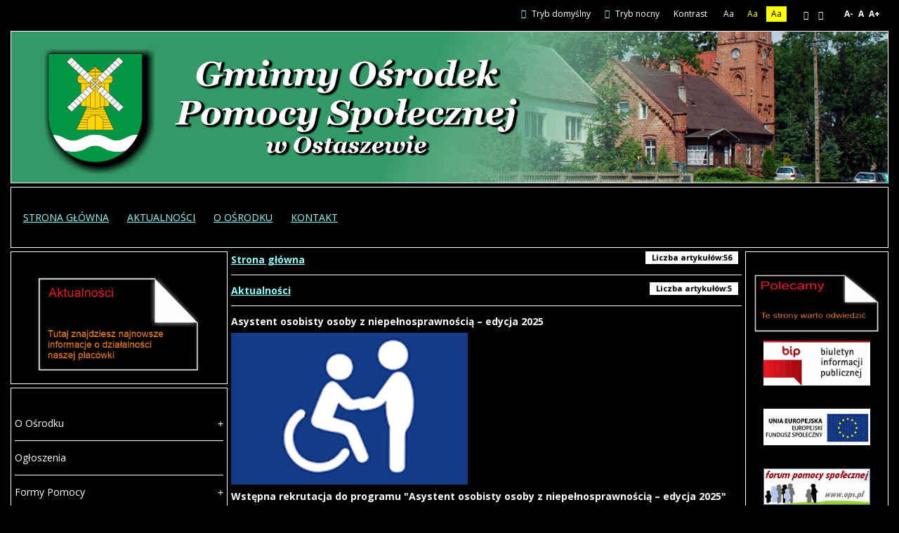

--- FILE ---
content_type: text/html; charset=utf-8
request_url: https://gops-ostaszewo.pl/index.php?contrast=highcontrast&option=com_content&Itemid=163
body_size: 7384
content:
<!DOCTYPE html>
<html xmlns="http://www.w3.org/1999/xhtml" xml:lang="pl-pl" lang="pl-pl" dir="ltr">
<head>
		
<meta http-equiv="X-UA-Compatible" content="IE=edge">
<meta name="viewport" content="width=device-width, initial-scale=1.0" />
<meta charset="utf-8" />
	<meta name="description" content="Pomoc Społeczna, świadczenia rodzinne, praca socjalna, usługi opiekuńcze, Ostatszewo" />
	<meta name="generator" content="Joomla! - Open Source Content Management" />
	<title>Dodatek źródła ciepła</title>
	<link href="/media/plg_system_jcepro/site/css/content.min.css?86aa0286b6232c4a5b58f892ce080277" rel="stylesheet" />
	<link href="/templates/pcj-jops-antracytowy/css/bootstrap.9.css" rel="stylesheet" />
	<link href="/templates/pcj-jops-antracytowy/css/bootstrap_responsive.9.css" rel="stylesheet" />
	<link href="/templates/pcj-jops-antracytowy/css/template.9.css" rel="stylesheet" />
	<link href="/templates/pcj-jops-antracytowy/css/template_responsive.9.css" rel="stylesheet" />
	<link href="/templates/pcj-jops-antracytowy/css/extended_layouts.9.css" rel="stylesheet" />
	<link href="/templates/pcj-jops-antracytowy/css/font_switcher.9.css" rel="stylesheet" />
	<link href="/templates/pcj-jops-antracytowy/css/custom.9.css" rel="stylesheet" />
	<link href="//fonts.googleapis.com/css?family=Open+Sans:400,400italic,600,600italic,700,700italic&amp;subset=latin,latin-ext" rel="stylesheet" />
	<script src="/media/system/js/caption.js?addd52ec71ddb53fd593564220f21402"></script>
	<script src="/media/jui/js/jquery.min.js?addd52ec71ddb53fd593564220f21402"></script>
	<script src="/media/jui/js/jquery-noconflict.js?addd52ec71ddb53fd593564220f21402"></script>
	<script src="/media/jui/js/jquery-migrate.min.js?addd52ec71ddb53fd593564220f21402"></script>
	<script src="/media/jui/js/bootstrap.min.js?addd52ec71ddb53fd593564220f21402"></script>
	<script src="/media/jui/js/jquery.ui.core.min.js?addd52ec71ddb53fd593564220f21402"></script>
	<script src="/media/jui/js/jquery.ui.sortable.min.js?addd52ec71ddb53fd593564220f21402"></script>
	<script src="/plugins/system/ef4_jmframework/includes/assets/template/js/layout.min.js"></script>
	<script src="/templates/pcj-jops-antracytowy/js/jquery.cookie.js"></script>
	<script src="/templates/pcj-jops-antracytowy/js/fontswitcher.js"></script>
	<script src="/templates/pcj-jops-antracytowy/js/stickybar.js"></script>
	<script src="/templates/pcj-jops-antracytowy/js/pagesettings.js"></script>
	<script src="/templates/pcj-jops-antracytowy/js/jquery.countTo.js"></script>
	<script src="/templates/pcj-jops-antracytowy/js/scripts.js"></script>
	<script>
jQuery(window).on('load',  function() {
				new JCaption('img.caption');
			});
jQuery(function($) {
	$('.categories-list').find('[id^=category-btn-]').each(function(index, btn) {
		var btn = $(btn);
		btn.on('click', function() {
			btn.find('span').toggleClass('icon-plus');
			btn.find('span').toggleClass('icon-minus');
		});
	});
});jQuery(function($){ initTooltips(); $("body").on("subform-row-add", initTooltips); function initTooltips (event, container) { container = container || document;$(container).find(".hasTooltip").tooltip({"html": true,"container": "body"});} });
	</script>

<link href="/templates/pcj-jops-antracytowy/images/favicon.ico" rel="Shortcut Icon" />
<script type="text/javascript">
	window.cookiePath = '';
</script>
</head>
<body class="  sticky-bar  topbar2 highcontrast ">
  <div id="jm-allpage">
  	  		  		  			  		  			<header id="jm-bar" class="" role="banner">
		<div id="jm-top-bar">
		<div id="jm-top-bar-in" class="container-fluid">
									<div id="jm-top-bar2" class="pull-right ">
				
				
				
								<div id="jm-page-settings" class="pull-right">
					<ul class="nav menu">
													<li class="day-night"><a href="/index.php?contrast=normal&amp;option=com_content&amp;Itemid=163" class="jm-normal" title="Przełącz się na tryb domyślny."><span class="jm-color icon-certificate"></span> Tryb domyślny</a></li>
																			<li class="day-night"><a href="/index.php?contrast=night&amp;option=com_content&amp;Itemid=163" class="jm-night" title="Przełącz się na tryb nocny."><span class="jm-color icon-adjust"></span> Tryb nocny</a></li>
																			<li class="contrast-label">
								<span class="separator">Kontrast</span>
							</li>
							<li class="contrast">
								<a href="/index.php?contrast=highcontrast&amp;option=com_content&amp;Itemid=163" class="jm-highcontrast" title="Wysoki kontrast - tryb czarny i biały">Aa</a>
								<a href="/index.php?contrast=highcontrast2&amp;option=com_content&amp;Itemid=163" class="jm-highcontrast2" title="Wysoki kontrast - tryb czarny i żółty">Aa</a>
								<a href="/index.php?contrast=highcontrast3&amp;option=com_content&amp;Itemid=163" class="jm-highcontrast3" title="Wysoki kontrast - tryb żółty i czarny">Aa</a>
							</li>
																			<li class="container-width">
								<a href="/index.php?width=fixed&amp;option=com_content&amp;Itemid=163" class="jm-fixed" title="Przełącz się na stały układ strony."><span class="icon-align-justify"></span>Stały układ</a>
								<a href="/index.php?width=wide&amp;option=com_content&amp;Itemid=163" class="jm-wide" title="Przełącz się na szeroki układ strony."><span class="icon-align-justify"></span>Szeroki układ</a>
							</li>
																		<li class="resizer">
							<a href="#" class="jm-font-smaller" title="Mniejsza czcionka">A-</a>
							<a href="#" class="jm-font-normal" title="Domyślna czcionka">A</a>
							<a href="#" class="jm-font-larger" title="Większa czcionka">A+</a>
						</li>
											</ul>
				</div>
								
			</div>
					</div>
	</div>
		</header>
  		  			<section id="jm-header" class="">
            <div id="jm-header-content" class="container-fluid ">
      	<div id="jm-header-content-in" class="clearfix">
      			<div class="jm-module ">
		<div  class="jm-module-in">
					    <div class="jm-module-content clearfix notitle">
		    	

<div class="custom"  >
	<p style="text-align: center;"><img src="/images/headers/baner01.png" alt="baner01" width="1850" height="310" /></p></div>
	      
		    </div>
		</div>
	</div>
	
      	</div>
    </div>
    </section>
  		  			<section id="jm-top1" class="">
	<div id="jm-top1-in" class="container-fluid">
		<div class="row-fluid jm-flexiblock jm-top1"><div class="span12"  data-default="span12" data-wide="span12" data-normal="span12" data-xtablet="span12" data-tablet="span100 first-span" data-mobile="span100 first-span">	<div class="jm-module ">
		<div  class="jm-module-in">
					    <div class="jm-module-content clearfix notitle">
		    	<ul class="nav menuv nav-pills mod-list">
<li class="item-151"><a href="/index.php?option=com_content&amp;view=category&amp;layout=blog&amp;id=47&amp;Itemid=101" title="STRONA GŁÓWNA">STRONA GŁÓWNA</a></li><li class="item-159"><a href="/index.php?option=com_content&amp;view=featured&amp;Itemid=153" >AKTUALNOŚCI</a></li><li class="item-150"><a href="/index.php?option=com_content&amp;view=category&amp;layout=blog&amp;id=8&amp;Itemid=111" title="O OŚRODKU">O OŚRODKU</a></li><li class="item-152"><a href="/index.php?option=com_content&amp;view=category&amp;layout=blog&amp;id=14&amp;Itemid=117" title="KONTAKT">KONTAKT</a></li></ul>
	      
		    </div>
		</div>
	</div>
	</div></div>	</div>
</section>
  		  			  		  			  		  			  		  			<section id="jm-main">
	<div class="container-fluid">
				<div class="row-fluid">
			<div id="jm-content" class="span7 offset3" data-xtablet="span12" data-tablet="span100" data-mobile="span100">
												<main id="jm-maincontent" role="main">
					<div class="categories-list">
	
												<div  class="first" >
					<h3 class="page-header item-title">
				<a href="/index.php?option=com_content&amp;view=category&amp;id=47&amp;Itemid=101">
				Strona główna</a>
									<!-- dodano sprawdzenie czy sa pozycje -->				
					<!-- span class="badge badge-info tip hasTooltip" title="Liczba artykułów:" -->
					<span class="badge badge-info pull-right">
						Liczba artykułów:56					</span>
					<!-- dodany koniec dla sprawdzenia czy sa pozycje -->	
								
							</h3>
													
					</div>
							<div  >
					<h3 class="page-header item-title">
				<a href="/index.php?option=com_content&amp;view=category&amp;id=48&amp;Itemid=163">
				Aktualności</a>
									<!-- dodano sprawdzenie czy sa pozycje -->				
					<!-- span class="badge badge-info tip hasTooltip" title="Liczba artykułów:" -->
					<span class="badge badge-info pull-right">
						Liczba artykułów:5					</span>
					<!-- dodany koniec dla sprawdzenia czy sa pozycje -->	
								
							</h3>
															<div class="category-desc">
						<p><strong>Asystent osobisty osoby z niepełnosprawnością – edycja 2025</strong></p>
<p><img src="/images/aoon.png" alt="aoon.png" width="337px" /></p>
<p><strong>Wstępna rekrutacja do programu "Asystent osobisty osoby z niepełnosprawnością – edycja 2025"</strong></p>
<p><strong>Ośrodek Pomocy Społecznej w&nbsp;Ostaszewie zaprasza osoby zainteresowane udziałem w&nbsp;programie "Asystent Osobisty Osoby z Niepełnosprawnością" - edycja 2025 do&nbsp;zgłoszenia swojego udziału w&nbsp;ww. działaniu</strong>.</p>
<p>Wcześniejsze zgłoszenia pozwolą adekwatnie do&nbsp;potrzeb osób zamieszkałych na&nbsp;terenie Gminy Ostaszewo zabezpieczyć środki finansowe na&nbsp;rok 2025 r.</p>
<p><strong>Głównym celem programu AOON jest wprowadzenie usług asystencji osobistej dla osób z&nbsp;niepełnosprawnością jako formy ogólnodostępnego wsparcia w&nbsp;wykonywaniu codziennych czynności oraz funkcjonowaniu w&nbsp;życiu społecznym.</strong></p>
<p>Adresatami programu są:</p>
<ol>
<li>dzieci od&nbsp;ukończenia 2 roku życia 16. roku życia posiadające orzeczenie o&nbsp;niepełnosprawności łącznie ze wskazaniami w&nbsp;pkt 7 i&nbsp;8 w&nbsp;orzeczeniu o niepełnosprawności – konieczności stałej lub długotrwałej opieki lub pomocy innej osoby w&nbsp;związku ze znacznie ograniczoną możliwością samodzielnej egzystencji oraz konieczności stałego współudziału na&nbsp;co dzień opiekuna dziecka w&nbsp;procesie jego leczenia, rehabilitacji i&nbsp;edukacji oraz</li>
<li>osoby z&nbsp;niepełnosprawnościami posiadającym orzeczenie:</li>
</ol><ol>
<li>o znacznym stopniu niepełnosprawności albo</li>
<li>o umiarkowanym stopniu niepełnosprawności albo</li>
<li>traktowane na&nbsp;równi z&nbsp;orzeczeniami wymienionymi w&nbsp;lit. a&nbsp;i b, zgodnie z&nbsp;art. 5 i&nbsp;art. 62 ustawy z&nbsp;dnia 27 sierpnia 1997 r. o&nbsp;rehabilitacji zawodowej i&nbsp;społecznej oraz zatrudnianiu osób niepełnosprawnych.</li>
</ol>
<p>Usługi asystencji osobistej mogą świadczyć osoby niebędące członkami rodziny uczestnika, opiekunami prawnymi uczestnika lub osobami faktycznie zamieszkującymi razem z uczestnikiem. Na&nbsp;potrzeby realizacji Programu za członków rodziny uczestnika uznaje się wstępnych lub zstępnych, krewnych w linii bocznej, małżonka, wstępnych oraz zstępnych małżonka, krewnych w linii bocznej małżonka, zięcia, synową, macochę, ojczyma oraz osobę pozostającą we wspólnym pożyciu, a&nbsp;także osobę pozostającą w&nbsp;stosunku przysposobienia z&nbsp;uczestnikiem.</p>
<p>Asystentem osobistym osoby niepełnosprawnej mogą zostać osoby:</p>
<ol>
<li>posiadające dokument potwierdzający uzyskanie kwalifikacji w&nbsp;następujących zawodach i specjalnościach: asystent osoby niepełnosprawnej, opiekun osoby starszej, opiekun medyczny, pedagog, psycholog, terapeuta zajęciowy, pielęgniarka, siostra PCK, fizjoterapeuta lub, za zgodą realizatora Programu, w innych zawodach i specjalnościach o charakterze medycznym lub opiekuńczym lub</li>
<li>posiadające co najmniej 6-miesięczne, udokumentowane doświadczenie w&nbsp;udzielaniu bezpośredniej pomocy osobom z&nbsp;niepełnosprawnościami, np. doświadczenie zawodowe, udzielanie wsparcia osobom z&nbsp;niepełnosprawnościami w&nbsp;formie wolontariatu<br /> lub</li>
<li>wskazane przez uczestnika lub jego opiekuna prawnego (w przypadku osoby małoletniej albo ubezwłasnowolnionej całkowicie) w&nbsp;Karcie zgłoszenia do&nbsp;Programu „Asystent osobisty osoby z&nbsp;niepełnosprawnością”.</li>
</ol>
<p>Posiadanie doświadczenia, o&nbsp;którym mowa, może zostać udokumentowane pisemnym oświadczeniem podmiotu, który zlecał udzielanie bezpośredniej pomocy osobom z niepełnosprawnościami. Podmiotem tym może być również osoba fizyczna (a więc nie tylko osoba prawna, czy jednostka organizacyjna nie posiadająca osobowości prawnej), która zleciła udzielenie bezpośredniej pomocy osobie z&nbsp;niepełnosprawnością. Ocena posiadania przez osobę doświadczenia w&nbsp;udzielaniu bezpośredniej pomocy osobom z niepełnosprawnościami należy do&nbsp;realizatora Programu.</p>
<p>W przypadku, gdy usługi asystencji osobistej będą świadczone na&nbsp;rzecz dzieci z niepełnosprawnościami do&nbsp;ukończenia 16. roku życia z&nbsp;orzeczeniem o&nbsp;niepełnosprawności łącznie ze wskazaniami w&nbsp;pkt 7 i&nbsp;8 w&nbsp;orzeczeniu o&nbsp;niepełnosprawności - konieczności stałej lub długotrwałej opieki lub pomocy innej osoby w&nbsp;związku ze znacznie ograniczoną możliwością samodzielnej egzystencji oraz konieczności stałego współudziału na&nbsp;co dzień opiekuna dziecka w&nbsp;procesie jego leczenia, rehabilitacji i&nbsp;edukacji, w&nbsp;odniesieniu do&nbsp;osoby, która ma świadczyć usługi asystencji osobistej, wymagane jest także:</p>
<ol>
<li>zaświadczenie o&nbsp;niekaralności,</li>
<li>informacja o&nbsp;niefigurowaniu w&nbsp;Rejestrze Sprawców Przestępstw na&nbsp;Tle Seksualnym w&nbsp;postaci wydruku pobranej informacji z&nbsp;Rejestru,</li>
<li>pisemna akceptacja osoby asystenta ze strony rodzica lub opiekuna prawnego dziecka z&nbsp;niepełnosprawnością.</li>
</ol>
<p><strong>Na zgłoszenia czekamy do&nbsp;21 sierpnia 2024 r. w&nbsp;siedzibie Ośrodka Pomocy Społecznej w&nbsp;Ostaszewie</strong> <strong>lub pod numerem telefonu 55-247-15-61</strong></p>
<p><strong>Osoba do kontaktu: Kierownik-Edyta Parzątka-Lipińska</strong></p>				<!-- dodany link: Readmore start -->
					<p class="readmore"><a href="/<br />
<b>Notice</b>:  Undefined variable: child in <b>/templates/pcj-jops-antracytowy/html/com_content/categories/default_items.php</b> on line <b>55</b><br />
<br />
<b>Notice</b>:  Trying to get property 'id' of non-object in <b>/templates/pcj-jops-antracytowy/html/com_content/categories/default_items.php</b> on line <b>55</b><br />
">
					Czytaj więcej: Aktualności</a></p>
				<!-- dodany link: Readmore end -->

						</div>

					
					
					
							
					</div>
							<div  >
					<h3 class="page-header item-title">
				<a href="/index.php?option=com_content&amp;view=category&amp;id=2&amp;Itemid=163">
				Uncategorised</a>
									<!-- dodano sprawdzenie czy sa pozycje -->				
					<!-- span class="badge badge-info tip hasTooltip" title="Liczba artykułów:" -->
					<span class="badge badge-info pull-right">
						Liczba artykułów:8					</span>
					<!-- dodany koniec dla sprawdzenia czy sa pozycje -->	
								
							</h3>
													
					</div>
							<div  >
					<h3 class="page-header item-title">
				<a href="/index.php?option=com_content&amp;view=category&amp;id=8&amp;Itemid=111">
				gops</a>
									<!-- dodano sprawdzenie czy sa pozycje -->				
					<!-- span class="badge badge-info tip hasTooltip" title="Liczba artykułów:" -->
					<span class="badge badge-info pull-right">
						Liczba artykułów:1					</span>
					<!-- dodany koniec dla sprawdzenia czy sa pozycje -->	
								
							</h3>
													
					</div>
							<div  >
					<h3 class="page-header item-title">
				<a href="/index.php?option=com_content&amp;view=category&amp;id=9&amp;Itemid=112">
				Kadra ośrodka</a>
									<!-- dodano sprawdzenie czy sa pozycje -->				
					<!-- span class="badge badge-info tip hasTooltip" title="Liczba artykułów:" -->
					<span class="badge badge-info pull-right">
						Liczba artykułów:1					</span>
					<!-- dodany koniec dla sprawdzenia czy sa pozycje -->	
								
							</h3>
													
					</div>
							<div  >
					<h3 class="page-header item-title">
				<a href="/index.php?option=com_content&amp;view=category&amp;id=10&amp;Itemid=113">
				Statut Ośrodka</a>
									<!-- dodano sprawdzenie czy sa pozycje -->				
					<!-- span class="badge badge-info tip hasTooltip" title="Liczba artykułów:" -->
					<span class="badge badge-info pull-right">
						Liczba artykułów:1					</span>
					<!-- dodany koniec dla sprawdzenia czy sa pozycje -->	
								
							</h3>
													
					</div>
							<div  >
					<h3 class="page-header item-title">
				<a href="/index.php?option=com_content&amp;view=category&amp;id=11&amp;Itemid=114">
				Regulamin Ośrodka</a>
									<!-- dodano sprawdzenie czy sa pozycje -->				
					<!-- span class="badge badge-info tip hasTooltip" title="Liczba artykułów:" -->
					<span class="badge badge-info pull-right">
						Liczba artykułów:1					</span>
					<!-- dodany koniec dla sprawdzenia czy sa pozycje -->	
								
							</h3>
													
					</div>
							<div  >
					<h3 class="page-header item-title">
				<a href="/index.php?option=com_content&amp;view=category&amp;id=12&amp;Itemid=115">
				Schemat Organizacyjny</a>
									<!-- dodano sprawdzenie czy sa pozycje -->				
					<!-- span class="badge badge-info tip hasTooltip" title="Liczba artykułów:" -->
					<span class="badge badge-info pull-right">
						Liczba artykułów:1					</span>
					<!-- dodany koniec dla sprawdzenia czy sa pozycje -->	
								
							</h3>
													
					</div>
							<div  >
					<h3 class="page-header item-title">
				<a href="/index.php?option=com_content&amp;view=category&amp;id=13&amp;Itemid=116">
				Zadania</a>
									<!-- dodano sprawdzenie czy sa pozycje -->				
					<!-- span class="badge badge-info tip hasTooltip" title="Liczba artykułów:" -->
					<span class="badge badge-info pull-right">
						Liczba artykułów:1					</span>
					<!-- dodany koniec dla sprawdzenia czy sa pozycje -->	
								
							</h3>
													
					</div>
							<div  >
					<h3 class="page-header item-title">
				<a href="/index.php?option=com_content&amp;view=category&amp;id=14&amp;Itemid=117">
				Kontakt</a>
									<!-- dodano sprawdzenie czy sa pozycje -->				
					<!-- span class="badge badge-info tip hasTooltip" title="Liczba artykułów:" -->
					<span class="badge badge-info pull-right">
						Liczba artykułów:1					</span>
					<!-- dodany koniec dla sprawdzenia czy sa pozycje -->	
								
							</h3>
													
					</div>
							<div  >
					<h3 class="page-header item-title">
				<a href="/index.php?option=com_content&amp;view=category&amp;id=15&amp;Itemid=118">
				Formy Pomocy</a>
									<!-- dodano sprawdzenie czy sa pozycje -->				
					<!-- span class="badge badge-info tip hasTooltip" title="Liczba artykułów:" -->
					<span class="badge badge-info pull-right">
						Liczba artykułów:1					</span>
					<!-- dodany koniec dla sprawdzenia czy sa pozycje -->	
								
							</h3>
													
					</div>
							<div  >
					<h3 class="page-header item-title">
				<a href="/index.php?option=com_content&amp;view=category&amp;id=16&amp;Itemid=119">
				Dla Kogo Pomoc</a>
									<!-- dodano sprawdzenie czy sa pozycje -->				
					<!-- span class="badge badge-info tip hasTooltip" title="Liczba artykułów:" -->
					<span class="badge badge-info pull-right">
						Liczba artykułów:1					</span>
					<!-- dodany koniec dla sprawdzenia czy sa pozycje -->	
								
							</h3>
													
					</div>
							<div  >
					<h3 class="page-header item-title">
				<a href="/index.php?option=com_content&amp;view=category&amp;id=17&amp;Itemid=120">
				Usługi Opiekuńcze</a>
									<!-- dodano sprawdzenie czy sa pozycje -->				
					<!-- span class="badge badge-info tip hasTooltip" title="Liczba artykułów:" -->
					<span class="badge badge-info pull-right">
						Liczba artykułów:1					</span>
					<!-- dodany koniec dla sprawdzenia czy sa pozycje -->	
								
							</h3>
													
					</div>
							<div  >
					<h3 class="page-header item-title">
				<a href="/index.php?option=com_content&amp;view=category&amp;id=18&amp;Itemid=121">
				Rodziny Wspierające</a>
									<!-- dodano sprawdzenie czy sa pozycje -->				
					<!-- span class="badge badge-info tip hasTooltip" title="Liczba artykułów:" -->
					<span class="badge badge-info pull-right">
						Liczba artykułów:1					</span>
					<!-- dodany koniec dla sprawdzenia czy sa pozycje -->	
								
							</h3>
													
					</div>
							<div  >
					<h3 class="page-header item-title">
				<a href="/index.php?option=com_content&amp;view=category&amp;id=19&amp;Itemid=122">
				Świadczenia Rodzinne</a>
									<!-- dodano sprawdzenie czy sa pozycje -->				
					<!-- span class="badge badge-info tip hasTooltip" title="Liczba artykułów:" -->
					<span class="badge badge-info pull-right">
						Liczba artykułów:1					</span>
					<!-- dodany koniec dla sprawdzenia czy sa pozycje -->	
								
							</h3>
													
					</div>
							<div  >
					<h3 class="page-header item-title">
				<a href="/index.php?option=com_content&amp;view=category&amp;id=20&amp;Itemid=123">
				 Informacje ogólne</a>
									<!-- dodano sprawdzenie czy sa pozycje -->				
					<!-- span class="badge badge-info tip hasTooltip" title="Liczba artykułów:" -->
					<span class="badge badge-info pull-right">
						Liczba artykułów:1					</span>
					<!-- dodany koniec dla sprawdzenia czy sa pozycje -->	
								
							</h3>
													
					</div>
							<div  >
					<h3 class="page-header item-title">
				<a href="/index.php?option=com_content&amp;view=category&amp;id=21&amp;Itemid=124">
				 Zasiłek Rodzinny</a>
									<!-- dodano sprawdzenie czy sa pozycje -->				
					<!-- span class="badge badge-info tip hasTooltip" title="Liczba artykułów:" -->
					<span class="badge badge-info pull-right">
						Liczba artykułów:1					</span>
					<!-- dodany koniec dla sprawdzenia czy sa pozycje -->	
								
							</h3>
													
					</div>
							<div  >
					<h3 class="page-header item-title">
				<a href="/index.php?option=com_content&amp;view=category&amp;id=22&amp;Itemid=125">
				Dodatki do Zas. Rodzinnego</a>
									<!-- dodano sprawdzenie czy sa pozycje -->				
					<!-- span class="badge badge-info tip hasTooltip" title="Liczba artykułów:" -->
					<span class="badge badge-info pull-right">
						Liczba artykułów:1					</span>
					<!-- dodany koniec dla sprawdzenia czy sa pozycje -->	
								
							</h3>
													
					</div>
							<div  >
					<h3 class="page-header item-title">
				<a href="/index.php?option=com_content&amp;view=category&amp;id=23&amp;Itemid=126">
				Wymagane Dokumenty</a>
									<!-- dodano sprawdzenie czy sa pozycje -->				
					<!-- span class="badge badge-info tip hasTooltip" title="Liczba artykułów:" -->
					<span class="badge badge-info pull-right">
						Liczba artykułów:1					</span>
					<!-- dodany koniec dla sprawdzenia czy sa pozycje -->	
								
							</h3>
													
					</div>
							<div  >
					<h3 class="page-header item-title">
				<a href="/index.php?option=com_content&amp;view=category&amp;id=24&amp;Itemid=127">
				Becikowe</a>
									<!-- dodano sprawdzenie czy sa pozycje -->				
					<!-- span class="badge badge-info tip hasTooltip" title="Liczba artykułów:" -->
					<span class="badge badge-info pull-right">
						Liczba artykułów:1					</span>
					<!-- dodany koniec dla sprawdzenia czy sa pozycje -->	
								
							</h3>
													
					</div>
							<div  >
					<h3 class="page-header item-title">
				<a href="/index.php?option=com_content&amp;view=category&amp;id=25&amp;Itemid=128">
				Zasiłek Pielęgnacyjny</a>
									<!-- dodano sprawdzenie czy sa pozycje -->				
					<!-- span class="badge badge-info tip hasTooltip" title="Liczba artykułów:" -->
					<span class="badge badge-info pull-right">
						Liczba artykułów:1					</span>
					<!-- dodany koniec dla sprawdzenia czy sa pozycje -->	
								
							</h3>
													
					</div>
							<div  >
					<h3 class="page-header item-title">
				<a href="/index.php?option=com_content&amp;view=category&amp;id=26&amp;Itemid=129">
				Świadczenie Pielęgnacyjne</a>
									<!-- dodano sprawdzenie czy sa pozycje -->				
					<!-- span class="badge badge-info tip hasTooltip" title="Liczba artykułów:" -->
					<span class="badge badge-info pull-right">
						Liczba artykułów:1					</span>
					<!-- dodany koniec dla sprawdzenia czy sa pozycje -->	
								
							</h3>
													
					</div>
							<div  >
					<h3 class="page-header item-title">
				<a href="/index.php?option=com_content&amp;view=category&amp;id=27&amp;Itemid=130">
				Specjalny zasiłek opiekuńczy</a>
									<!-- dodano sprawdzenie czy sa pozycje -->				
					<!-- span class="badge badge-info tip hasTooltip" title="Liczba artykułów:" -->
					<span class="badge badge-info pull-right">
						Liczba artykułów:1					</span>
					<!-- dodany koniec dla sprawdzenia czy sa pozycje -->	
								
							</h3>
													
					</div>
							<div  >
					<h3 class="page-header item-title">
				<a href="/index.php?option=com_content&amp;view=category&amp;id=28&amp;Itemid=131">
				Świadczenie Rodzicielskie</a>
									<!-- dodano sprawdzenie czy sa pozycje -->				
					<!-- span class="badge badge-info tip hasTooltip" title="Liczba artykułów:" -->
					<span class="badge badge-info pull-right">
						Liczba artykułów:1					</span>
					<!-- dodany koniec dla sprawdzenia czy sa pozycje -->	
								
							</h3>
													
					</div>
							<div  >
					<h3 class="page-header item-title">
				<a href="/index.php?option=com_content&amp;view=category&amp;id=29&amp;Itemid=132">
				Fundusz Alimentacyjny</a>
									<!-- dodano sprawdzenie czy sa pozycje -->				
					<!-- span class="badge badge-info tip hasTooltip" title="Liczba artykułów:" -->
					<span class="badge badge-info pull-right">
						Liczba artykułów:1					</span>
					<!-- dodany koniec dla sprawdzenia czy sa pozycje -->	
								
							</h3>
													
					</div>
							<div  >
					<h3 class="page-header item-title">
				<a href="/index.php?option=com_content&amp;view=category&amp;id=30&amp;Itemid=133">
				Uprawnieni FA</a>
									<!-- dodano sprawdzenie czy sa pozycje -->				
					<!-- span class="badge badge-info tip hasTooltip" title="Liczba artykułów:" -->
					<span class="badge badge-info pull-right">
						Liczba artykułów:1					</span>
					<!-- dodany koniec dla sprawdzenia czy sa pozycje -->	
								
							</h3>
													
					</div>
							<div  >
					<h3 class="page-header item-title">
				<a href="/index.php?option=com_content&amp;view=category&amp;id=31&amp;Itemid=134">
				Dokumenty do pobrania FA</a>
									<!-- dodano sprawdzenie czy sa pozycje -->				
					<!-- span class="badge badge-info tip hasTooltip" title="Liczba artykułów:" -->
					<span class="badge badge-info pull-right">
						Liczba artykułów:1					</span>
					<!-- dodany koniec dla sprawdzenia czy sa pozycje -->	
								
							</h3>
													
					</div>
							<div  >
					<h3 class="page-header item-title">
				<a href="/index.php?option=com_content&amp;view=category&amp;id=32&amp;Itemid=135">
				Dokumenty do pobrania SR</a>
									<!-- dodano sprawdzenie czy sa pozycje -->				
					<!-- span class="badge badge-info tip hasTooltip" title="Liczba artykułów:" -->
					<span class="badge badge-info pull-right">
						Liczba artykułów:1					</span>
					<!-- dodany koniec dla sprawdzenia czy sa pozycje -->	
								
							</h3>
													
					</div>
							<div  >
					<h3 class="page-header item-title">
				<a href="/index.php?option=com_content&amp;view=category&amp;id=33&amp;Itemid=136">
				Terminy Wypłat SRiA</a>
									<!-- dodano sprawdzenie czy sa pozycje -->				
					<!-- span class="badge badge-info tip hasTooltip" title="Liczba artykułów:" -->
					<span class="badge badge-info pull-right">
						Liczba artykułów:1					</span>
					<!-- dodany koniec dla sprawdzenia czy sa pozycje -->	
								
							</h3>
													
					</div>
							<div  >
					<h3 class="page-header item-title">
				<a href="/index.php?option=com_content&amp;view=category&amp;id=34&amp;Itemid=163">
				Świadczenia wychowawcze</a>
									<!-- dodano sprawdzenie czy sa pozycje -->				
					<!-- span class="badge badge-info tip hasTooltip" title="Liczba artykułów:" -->
					<span class="badge badge-info pull-right">
						Liczba artykułów:1					</span>
					<!-- dodany koniec dla sprawdzenia czy sa pozycje -->	
								
							</h3>
													
					</div>
							<div  >
					<h3 class="page-header item-title">
				<a href="/index.php?option=com_content&amp;view=category&amp;id=35&amp;Itemid=163">
				Akty Prawne SW</a>
									<!-- dodano sprawdzenie czy sa pozycje -->				
					<!-- span class="badge badge-info tip hasTooltip" title="Liczba artykułów:" -->
					<span class="badge badge-info pull-right">
						Liczba artykułów:1					</span>
					<!-- dodany koniec dla sprawdzenia czy sa pozycje -->	
								
							</h3>
													
					</div>
							<div  >
					<h3 class="page-header item-title">
				<a href="/index.php?option=com_content&amp;view=category&amp;id=36&amp;Itemid=163">
				Terminy Wypłat SW</a>
									<!-- dodano sprawdzenie czy sa pozycje -->				
					<!-- span class="badge badge-info tip hasTooltip" title="Liczba artykułów:" -->
					<span class="badge badge-info pull-right">
						Liczba artykułów:1					</span>
					<!-- dodany koniec dla sprawdzenia czy sa pozycje -->	
								
							</h3>
													
					</div>
							<div  >
					<h3 class="page-header item-title">
				<a href="/index.php?option=com_content&amp;view=category&amp;id=37&amp;Itemid=140">
				Zespół Interdyscyplinarny</a>
									<!-- dodano sprawdzenie czy sa pozycje -->				
					<!-- span class="badge badge-info tip hasTooltip" title="Liczba artykułów:" -->
					<span class="badge badge-info pull-right">
						Liczba artykułów:1					</span>
					<!-- dodany koniec dla sprawdzenia czy sa pozycje -->	
								
							</h3>
													
					</div>
							<div  >
					<h3 class="page-header item-title">
				<a href="/index.php?option=com_content&amp;view=category&amp;id=38&amp;Itemid=141">
				Skład Zespołu ZI</a>
									<!-- dodano sprawdzenie czy sa pozycje -->				
					<!-- span class="badge badge-info tip hasTooltip" title="Liczba artykułów:" -->
					<span class="badge badge-info pull-right">
						Liczba artykułów:1					</span>
					<!-- dodany koniec dla sprawdzenia czy sa pozycje -->	
								
							</h3>
													
					</div>
							<div  >
					<h3 class="page-header item-title">
				<a href="/index.php?option=com_content&amp;view=category&amp;id=39&amp;Itemid=142">
				Dane Kontaktowe ZI</a>
									<!-- dodano sprawdzenie czy sa pozycje -->				
					<!-- span class="badge badge-info tip hasTooltip" title="Liczba artykułów:" -->
					<span class="badge badge-info pull-right">
						Liczba artykułów:1					</span>
					<!-- dodany koniec dla sprawdzenia czy sa pozycje -->	
								
							</h3>
													
					</div>
							<div  >
					<h3 class="page-header item-title">
				<a href="/index.php?option=com_content&amp;view=category&amp;id=40&amp;Itemid=143">
				Niebieska Karta</a>
									<!-- dodano sprawdzenie czy sa pozycje -->				
					<!-- span class="badge badge-info tip hasTooltip" title="Liczba artykułów:" -->
					<span class="badge badge-info pull-right">
						Liczba artykułów:1					</span>
					<!-- dodany koniec dla sprawdzenia czy sa pozycje -->	
								
							</h3>
													
					</div>
							<div  >
					<h3 class="page-header item-title">
				<a href="/index.php?option=com_content&amp;view=category&amp;id=41&amp;Itemid=144">
				KDR</a>
									<!-- dodano sprawdzenie czy sa pozycje -->				
					<!-- span class="badge badge-info tip hasTooltip" title="Liczba artykułów:" -->
					<span class="badge badge-info pull-right">
						Liczba artykułów:1					</span>
					<!-- dodany koniec dla sprawdzenia czy sa pozycje -->	
								
							</h3>
													
					</div>
										<div  >
					<h3 class="page-header item-title">
				<a href="/index.php?option=com_content&amp;view=category&amp;id=43&amp;Itemid=146">
				Dodatki Mieszkaniowe</a>
									<!-- dodano sprawdzenie czy sa pozycje -->				
					<!-- span class="badge badge-info tip hasTooltip" title="Liczba artykułów:" -->
					<span class="badge badge-info pull-right">
						Liczba artykułów:1					</span>
					<!-- dodany koniec dla sprawdzenia czy sa pozycje -->	
								
							</h3>
													
					</div>
							<div  >
					<h3 class="page-header item-title">
				<a href="/index.php?option=com_content&amp;view=category&amp;id=44&amp;Itemid=147">
				Pomoc Żywnościowa 14-20</a>
									<!-- dodano sprawdzenie czy sa pozycje -->				
					<!-- span class="badge badge-info tip hasTooltip" title="Liczba artykułów:" -->
					<span class="badge badge-info pull-right">
						Liczba artykułów:1					</span>
					<!-- dodany koniec dla sprawdzenia czy sa pozycje -->	
								
							</h3>
													
					</div>
							<div  >
					<h3 class="page-header item-title">
				<a href="/index.php?option=com_content&amp;view=category&amp;id=45&amp;Itemid=148">
				Deklaracja Dostępności</a>
									<!-- dodano sprawdzenie czy sa pozycje -->				
					<!-- span class="badge badge-info tip hasTooltip" title="Liczba artykułów:" -->
					<span class="badge badge-info pull-right">
						Liczba artykułów:1					</span>
					<!-- dodany koniec dla sprawdzenia czy sa pozycje -->	
								
							</h3>
													
					</div>
							<div  >
					<h3 class="page-header item-title">
				<a href="/index.php?option=com_content&amp;view=category&amp;id=46&amp;Itemid=149">
				Dostępność</a>
									<!-- dodano sprawdzenie czy sa pozycje -->				
					<!-- span class="badge badge-info tip hasTooltip" title="Liczba artykułów:" -->
					<span class="badge badge-info pull-right">
						Liczba artykułów:1					</span>
					<!-- dodany koniec dla sprawdzenia czy sa pozycje -->	
								
							</h3>
													
					</div>
							<div  >
					<h3 class="page-header item-title">
				<a href="/index.php?option=com_content&amp;view=category&amp;id=49&amp;Itemid=162">
				Dodatek węglowy</a>
									<!-- dodano sprawdzenie czy sa pozycje -->				
					<!-- span class="badge badge-info tip hasTooltip" title="Liczba artykułów:" -->
					<span class="badge badge-info pull-right">
						Liczba artykułów:1					</span>
					<!-- dodany koniec dla sprawdzenia czy sa pozycje -->	
								
							</h3>
													
					</div>
							<div  >
					<h3 class="page-header item-title">
				<a href="/index.php?option=com_content&amp;view=category&amp;id=50&amp;Itemid=163">
				Źródła ciepła</a>
									<!-- dodano sprawdzenie czy sa pozycje -->				
					<!-- span class="badge badge-info tip hasTooltip" title="Liczba artykułów:" -->
					<span class="badge badge-info pull-right">
						Liczba artykułów:1					</span>
					<!-- dodany koniec dla sprawdzenia czy sa pozycje -->	
								
							</h3>
													
					</div>
							<div  >
					<h3 class="page-header item-title">
				<a href="/index.php?option=com_content&amp;view=category&amp;id=52&amp;Itemid=165">
				Pomoc żywnościowa 21-27</a>
									<!-- dodano sprawdzenie czy sa pozycje -->				
					<!-- span class="badge badge-info tip hasTooltip" title="Liczba artykułów:" -->
					<span class="badge badge-info pull-right">
						Liczba artykułów:2					</span>
					<!-- dodany koniec dla sprawdzenia czy sa pozycje -->	
								
							</h3>
													
					</div>
							<div  >
					<h3 class="page-header item-title">
				<a href="/index.php?option=com_content&amp;view=category&amp;id=53&amp;Itemid=166">
				Asystent osobisty</a>
									<!-- dodano sprawdzenie czy sa pozycje -->				
					<!-- span class="badge badge-info tip hasTooltip" title="Liczba artykułów:" -->
					<span class="badge badge-info pull-right">
						Liczba artykułów:3					</span>
					<!-- dodany koniec dla sprawdzenia czy sa pozycje -->	
								
							</h3>
													
					</div>
							<div  >
					<h3 class="page-header item-title">
				<a href="/index.php?option=com_content&amp;view=category&amp;id=54&amp;Itemid=167">
				Opieka wytchnieniowa</a>
									<!-- dodano sprawdzenie czy sa pozycje -->				
					<!-- span class="badge badge-info tip hasTooltip" title="Liczba artykułów:" -->
					<span class="badge badge-info pull-right">
						Liczba artykułów:2					</span>
					<!-- dodany koniec dla sprawdzenia czy sa pozycje -->	
								
							</h3>
													
					</div>
							<div  >
					<h3 class="page-header item-title">
				<a href="/index.php?option=com_content&amp;view=category&amp;id=51&amp;Itemid=164">
				za życiem</a>
									<!-- dodano sprawdzenie czy sa pozycje -->				
					<!-- span class="badge badge-info tip hasTooltip" title="Liczba artykułów:" -->
					<span class="badge badge-info pull-right">
						Liczba artykułów:1					</span>
					<!-- dodany koniec dla sprawdzenia czy sa pozycje -->	
								
							</h3>
													
					</div>
							<div  >
					<h3 class="page-header item-title">
				<a href="/index.php?option=com_content&amp;view=category&amp;id=55&amp;Itemid=168">
				Bon energetyczny</a>
									<!-- dodano sprawdzenie czy sa pozycje -->				
					<!-- span class="badge badge-info tip hasTooltip" title="Liczba artykułów:" -->
					<span class="badge badge-info pull-right">
						Liczba artykułów:1					</span>
					<!-- dodany koniec dla sprawdzenia czy sa pozycje -->	
								
							</h3>
															<div class="category-desc">
						<p></p>
<p>&nbsp;</p>				<!-- dodany link: Readmore start -->
					<p class="readmore"><a href="/<br />
<b>Notice</b>:  Undefined variable: child in <b>/templates/pcj-jops-antracytowy/html/com_content/categories/default_items.php</b> on line <b>55</b><br />
<br />
<b>Notice</b>:  Trying to get property 'id' of non-object in <b>/templates/pcj-jops-antracytowy/html/com_content/categories/default_items.php</b> on line <b>55</b><br />
">
					Czytaj więcej: Bon energetyczny</a></p>
				<!-- dodany link: Readmore end -->

						</div>

					
					
					
							
					</div>
							<div  class="last" >
					<h3 class="page-header item-title">
				<a href="/index.php?option=com_content&amp;view=category&amp;id=56&amp;Itemid=170">
				Ogłoszenia</a>
									<!-- dodano sprawdzenie czy sa pozycje -->				
					<!-- span class="badge badge-info tip hasTooltip" title="Liczba artykułów:" -->
					<span class="badge badge-info pull-right">
						Liczba artykułów:4					</span>
					<!-- dodany koniec dla sprawdzenia czy sa pozycje -->	
								
							</h3>
													
					</div>
			</div>

				</main>
											</div>
						<aside id="jm-left" role="complementary" class="span3 offset-10" data-xtablet="span6 first-span" data-tablet="span50 first-span" data-mobile="span100 first-span">
				<div class="">
						<div class="jm-module ">
		<div  class="jm-module-in">
					    <div class="jm-module-content clearfix notitle">
		    	

<div class="custom"  >
	<p style="text-align: center;"><a href="/index.php?option=com_content&amp;view=featured&amp;Itemid=153"><img src="/images/ramka.png" alt="ramka" width="250" height="156" /></a></p></div>
	      
		    </div>
		</div>
	</div>
		<div class="jm-module _menu">
		<div  class="jm-module-in">
					    <div class="jm-module-content clearfix notitle">
		    	<ul class="nav menu mod-list">
<li class="item-111 parent"><a href="/index.php?option=com_content&amp;view=category&amp;layout=blog&amp;id=8&amp;Itemid=111" >O Ośrodku</a></li><li class="item-170"><a href="/index.php?option=com_content&amp;view=category&amp;layout=blog&amp;id=56&amp;Itemid=170" >Ogłoszenia</a></li><li class="item-118 parent"><a href="/index.php?option=com_content&amp;view=category&amp;layout=blog&amp;id=15&amp;Itemid=118" >Formy Pomocy</a></li><li class="item-122 parent"><a href="/index.php?option=com_content&amp;view=category&amp;layout=blog&amp;id=19&amp;Itemid=122" >Świadczenia Rodzinne</a></li><li class="item-132 parent"><a href="/index.php?option=com_content&amp;view=category&amp;layout=blog&amp;id=29&amp;Itemid=132" >Fundusz Alimentacyjny</a></li><li class="item-136"><a href="/index.php?option=com_content&amp;view=category&amp;layout=blog&amp;id=33&amp;Itemid=136" >Terminy Wypłat Świadczeń Rodzinnych i Alimentacyjnych</a></li><li class="item-140 parent"><a href="/index.php?option=com_content&amp;view=category&amp;layout=blog&amp;id=37&amp;Itemid=140" >Zespół Interdyscyplinarny</a></li><li class="item-160"><a href="/index.php?option=com_content&amp;view=article&amp;id=58&amp;Itemid=160" >Nieodpłatna pomoc prawna</a></li><li class="item-143"><a href="/index.php?option=com_content&amp;view=category&amp;layout=blog&amp;id=40&amp;Itemid=143" >Procedura Niebieskie Karty</a></li><li class="item-144"><a href="/index.php?option=com_content&amp;view=category&amp;layout=blog&amp;id=41&amp;Itemid=144" >Karta Dużej Rodziny</a></li><li class="item-146"><a href="/index.php?option=com_content&amp;view=category&amp;layout=blog&amp;id=43&amp;Itemid=146" >Dodatki Mieszkaniowe</a></li><li class="item-161"><a href="/index.php?option=com_content&amp;view=article&amp;id=59&amp;Itemid=161" >Dodatek osłonowy</a></li><li class="item-162"><a href="/index.php?option=com_content&amp;view=category&amp;layout=blog&amp;id=49&amp;Itemid=162" >Dodatek węglowy</a></li><li class="item-163 current active"><a href="/index.php?option=com_content&amp;view=category&amp;layout=blog&amp;id=50&amp;Itemid=163" >Dodatek źródła ciepła</a></li><li class="item-168"><a href="/index.php?option=com_content&amp;view=category&amp;layout=blog&amp;id=55&amp;Itemid=168" >Bon energetyczny</a></li><li class="item-147"><a href="/index.php?option=com_content&amp;view=category&amp;layout=blog&amp;id=44&amp;Itemid=147" >Pomoc Żywnościowa 2014-2020</a></li><li class="item-165"><a href="/index.php?option=com_content&amp;view=category&amp;layout=blog&amp;id=52&amp;Itemid=165" >Fundusz Europejski Pomocy Żywnościowej 2021-2027</a></li><li class="item-148"><a href="/index.php?option=com_content&amp;view=category&amp;layout=blog&amp;id=45&amp;Itemid=148" >Deklaracja Dostępności</a></li><li class="item-149"><a href="/index.php?option=com_content&amp;view=category&amp;layout=blog&amp;id=46&amp;Itemid=149" >Koordynator d/s Dostępności</a></li><li class="item-166"><a href="/index.php?option=com_content&amp;view=category&amp;layout=blog&amp;id=53&amp;Itemid=166" >Asystent osobisty osoby z niepełnosprawnością</a></li><li class="item-167"><a href="/index.php?option=com_content&amp;view=category&amp;layout=blog&amp;id=54&amp;Itemid=167" >Opieka wytchnieniowa</a></li></ul>
	      
		    </div>
		</div>
	</div>
					</div>
			</aside>
									<aside id="jm-right" role="complementary" class="span2" data-xtablet="span6" data-tablet="span50" data-mobile="span100 first-span">
				<div class="">
						<div class="jm-module ">
		<div  class="jm-module-in">
					    <div class="jm-module-content clearfix notitle">
		    	

<div class="custom"  >
	<p style="text-align: center;"><img src="/images/ramka2.png" alt="ramka2" width="190" height="95" /></p>
<p style="text-align: center;"><a href="http://gopsostaszewo.ssdip.bip.gov.pl/" target="_blank" rel="noopener"><img src="/images/2022/bip.gif" alt="bip" width="152" height="64" /></a></p>
<p>&nbsp;</p>
<p style="text-align: center;"><a href="http://www.efs.gov.pl/" target="_blank" rel="noopener"><img src="/images/2022/efs_1.gif" alt="efs 1" width="152" height="52" /></a></p>
<p>&nbsp;</p>
<p style="text-align: center;"><a href="http://www.ops.pl/" target="_blank" rel="noopener"><img src="/images/2022/ops1.gif" alt="ops1" width="152" height="52" /></a></p>
<p>&nbsp;</p>
<p style="text-align: center;"><a href="http://www.ispp.pl/" target="_blank" rel="noopener"><img src="/images/2022/ispp.jpg" alt="ispp" width="152" height="77" /></a></p>
<p>&nbsp;</p>
<p style="text-align: center;"><a href="http://www.sejm.gov.pl/" target="_blank" rel="noopener"><img src="/images/2022/sejm1.gif" alt="sejm1" width="152" height="97" /></a></p>
<p>&nbsp;</p>
<p style="text-align: center;"><a href="http://www.mps.gov.pl/index.php?lang=1" target="_blank" rel="noopener"><img src="/images/2022/tn_mpips.gif" alt="tn mpips" width="152" height="56" /></a></p>
<p>&nbsp;</p>
<p><a href="http://www.public.sygnity.pl/" target="_blank" rel="noopener"><img src="/images/2022/public_computerland.gif" alt="public computerland" width="152" height="60" style="display: block; margin-left: auto; margin-right: auto;" /></a></p>
<p>&nbsp;</p>
<p style="text-align: center;"><a href="/images/rodo/Polityka_Prywatności.pdf" target="_blank"><img src="/images/rodo/polityka_i_cookies.jpg" alt="polityka i cookies" width="152" height="46" /></a></p>
<p style="text-align: center;">&nbsp;</p>
<p style="text-align: center;"><a href="/images/rodo/Klauzula_Rodopdf.pdf" target="_blank"><img src="/images/rodo/kluzula_info.jpg" alt="kluzula info" width="152" height="51" /></a></p></div>
	      
		    </div>
		</div>
	</div>
					</div>
			</aside>
					</div>
	</div>
</section>
  		  			  		  			
  		  			  		  			  		  			
<div class="project-partners">

                <a title="Link do strony projektu Kuźnia Dostępnych Stron" href="http://dostepny.joomla.pl"><img src="/<br />
<b>Notice</b>:  Undefined property: JMTemplate::$baseurl in <b>/templates/pcj-jops-antracytowy/tpl/blocks/partners.php</b> on line <b>21</b><br />
/templates/pcj-jops-antracytowy/images/footer/logo_KDS_stopka.png" alt="" /></a>

                <a title="Link do strony Ministerstwa Administracji i Cyfryzacji" href="http://mac.gov.pl"> <img src="/<br />
<b>Notice</b>:  Undefined property: JMTemplate::$baseurl in <b>/templates/pcj-jops-antracytowy/tpl/blocks/partners.php</b> on line <b>23</b><br />
/templates/pcj-jops-antracytowy/images/footer/logo_MAC_stopka.png" alt="" /> </a>

                <a title="Link do strony Spółdzielni Socjalnej FADO" href="http://www.spoldzielniafado.pl/"> <img src="/<br />
<b>Notice</b>:  Undefined property: JMTemplate::$baseurl in <b>/templates/pcj-jops-antracytowy/tpl/blocks/partners.php</b> on line <b>27</b><br />
/templates/pcj-jops-antracytowy/images/footer/logo_FADO_stopka.png" alt="" /> </a>

                <a title="Link do strony Fundacji PCJ Otwarte Źródła" href="http://fundacja.joomla.pl"><img src="/<br />
<b>Notice</b>:  Undefined property: JMTemplate::$baseurl in <b>/templates/pcj-jops-antracytowy/tpl/blocks/partners.php</b> on line <b>31</b><br />
/templates/pcj-jops-antracytowy/images/footer/logo_PCJ_stopka.png" alt="" /> </a>

                <p class="text-center nomargin"><small>Projekt Kuźnia Dostępnych Stron współfinansowany ze środków Ministerstwa Administracji i Cyfryzacji</small></p>

</div>  		  			<footer id="jm-footer" role="contentinfo">
        <div id="jm-footer-in" class="container-fluid">
                
                <div id="jm-poweredby" class="pull-left">
                        <a href="http://dostepny.joomla.pl/zasoby" title="Szablony dla Joomla zgodne z WCAG 2.0">Szablony dla Joomla.</a> Projekt Joomla-Monster.com
                </div>

                                <div id="jm-back-sitemap" class="pull-right">
                                                                        <div id="jm-back-top" class="pull-right">
                                <a href="#jm-allpage">Wróć na górę<span class="icon-chevron-up"></span></a>
                        </div>
                                        </div>
                        </div>
</footer>

  		  			
  		  	  </div>
</body>
</html>

--- FILE ---
content_type: text/css
request_url: https://gops-ostaszewo.pl/templates/pcj-jops-antracytowy/css/template.9.css
body_size: 13699
content:
.cf {
  *zoom: 1;
}
.cf:before,
.cf:after {
  display: table;
  content: "";
  line-height: 0;
}
.cf:after {
  clear: both;
}
#jm-allpage {
  position: relative;
  background-color: #f5fff5;
}
table a {
  color: #18222c;
}
table a:hover {
  color: #131a22;
}
#osmap a,
.aiContactSafe a,
.jd-item-page a {
  color: #18222c;
}
#jm-maincontent .search a {
  color: #18222c;
}
pre a {
  color: #18222c;
}
pre a:hover {
  color: #444;
}
.highlight {
  background: #2c3e50;
}
.sticky-bar #jm-allpage {
  padding-top: 148px;
}
.wide-page .container-fluid {
  max-width: 95%;
}
.sticky-bar #jm-bar {
  position: fixed;
  top: 0;
  right: 0;
  left: 0;
  width: 100%;
  -webkit-box-sizing: border-box;
  -moz-box-sizing: border-box;
  box-sizing: border-box;
  z-index: 9999;
  border-bottom: 1px solid #f5fff5;
}
#jm-top-bar {
  background: #444444;
  color: #f5fff5;
  font-size: 12px;
  line-height: 39px;
  border-bottom: 1px solid #f5fff5;
  -webkit-box-sizing: border-box;
  -moz-box-sizing: border-box;
  box-sizing: border-box;
}
#jm-top-bar p {
  margin: 0;
}
#jm-top-bar1,
#jm-top-bar2 {
  width: 100%;
}
.topbar1.topbar2 #jm-top-bar1 {
  width: 15%;
}
.topbar1.topbar2 #jm-top-bar2 {
  width: 85%;
}
#jm-logo-nav {
  padding-top: 0px;
  padding-bottom: 0px;
  background: #f5fff5;
  color: #076600;
}
#jm-logo-sitedesc #jm-logo {
  font-size: 24px;
  font-family: 'Open Sans', sans-serif;
  line-height: 30px;
  margin: 0;
}
#jm-logo-sitedesc #jm-logo a {
  display: block;
  color: #076600;
  text-decoration: none;
}
#jm-logo-sitedesc #jm-logo a:hover {
  color: #2c3e50;
}
#jm-logo-sitedesc #jm-logo img {
  border: none;
}
#jm-logo-sitedesc #jm-sitedesc {
  line-height: 1.2;
}
#jm-top-menu {
  padding-top: 17px;
  padding-bottom: 0;
  padding-left: 5px;
  background: #f5fff5;
  color: #076600;
  text-align: center;
}
#jm-header {
  color: #000000;
  background: #f5fff5;
  position: relative;
  z-index: 1;
}
#jm-header-bg {
  position: relative;
  z-index: 2;
}
#jm-header-bg .jm-module-raw {
  float: none;
  margin: 0;
}
#jm-header-bg + #jm-header-content {
  position: absolute;
  bottom: 0;
  left: 50%;
  right: auto;
  z-index: 3;
  width: 100%;
  margin-left: -625px;
  padding: 0;
}
.wide-page #jm-header-bg + #jm-header-content {
  margin-left: -47.5%;
}
#jm-top1 {
  padding-top: 5px;
  background: #f5fff5;
  color: #000000;
}
#jm-top2 {
  padding-top: 10px;
  padding-bottom: 5px;
  background: #f5fff5;
  color: #000000;
}
#jm-top3 {
  padding-top: 10px;
  padding-bottom: 5px;
  background: #f5fff5;
  color: #000000;
  border-bottom: solid 1px #f5fff5;
}
#jm-system-message {
  padding-top: 10px;
  padding-bottom: 5px;
}
#jm-main {
  padding-top: 10px;
  padding-bottom: 5px;
  background: #f5fff5;
}
#jm-maincontent {
  margin-bottom: 5px;
}
#jm-bottom1 {
  background: #f5fff5;
  color: #000000;
}
#jm-bottom2 {
  padding-top: 5px;
  background: #f5fff5;
  color: #000000;
}
#jm-bottom3 {
  padding-top: 10px;
  padding-bottom: 5px;
  background: #f5fff5;
  color: #000000;
}
#jm-footer-mod {
  border-top: solid 1px #f5fff5;
  padding-bottom: 5px;
  background: #34373a;
  color: #d2d2d2;
  font-size: 13px;
  line-height: 1.5;
}
#jm-footer-mod-in {
  padding-top: 10px;
}
#jm-footer {
  padding-top: 5px;
  padding-bottom: 5px;
  line-height: 20px;
  font-size: 13px;
  background: #292c2f;
}
#jm-footer a {
  color: #c2c2c2;
  text-decoration: none;
}
#jm-footer a:hover {
  color: #ffffff !important;
  text-decoration: underline;
}
.project-partners {
  background: #fff;
  box-sizing: border-box;
  margin: 0 auto ;
  padding: 30px 0;
  text-align: center;
}
#jm-copyrights,
#jm-poweredby {
  color: #c2c2c2;
}
#jm-copyrights a,
#jm-poweredby a {
  color: #c2c2c2;
  text-decoration: none;
}
#jm-copyrights a:hover,
#jm-poweredby a:hover {
  color: #ffffff;
  text-decoration: underline;
}
#jm-poweredby {
  margin: 0 10px;
}
#jm-back-top a {
  text-decoration: none;
  display: block;
  padding-right: 7px;
}
#jm-back-top a span {
  margin-left: 5px;
}
#jm-back-top a:hover {
  text-decoration: underline;
}
#jm-back-top a:hover span {
  position: relative;
  top: -3px;
  -webkit-transition: all 0.3s ease;
  -moz-transition: all 0.3s ease;
  -o-transition: all 0.3s ease;
  transition: all 0.3s ease;
}
#jm-top1 + #jm-top2,
#jm-top1 + #jm-bottom3 {
  border-top: 1px solid #f5fff5;
}
#jm-main + #jm-bottom3 {
  border-top: 1px solid #f5fff5;
}
#jm-bottom2 + #jm-bottom3 {
  border-top: 1px solid #f5fff5;
}
#jm-header + #jm-top1,
#jm-header + #jm-system-message,
#jm-header + #jm-main,
#jm-header + #jm-bottom2 {
  border-top: 1px solid #f5fff5;
}
#jm-top2 + #jm-system-message,
#jm-top2 + #jm-main,
#jm-top2 + #jm-bottom2 {
  border-top: 1px solid #f5fff5;
}
#jm-main + #jm-bottom2 {
  border-top: 1px solid #f5fff5;
}
#jm-bar + #jm-top1,
#jm-bar + #jm-system-message,
#jm-bar + #jm-main,
#jm-bar + #jm-bottom2 {
  padding-top: 5px;
}
#jm-top1 + #jm-system-message,
#jm-top1 + #jm-main,
#jm-top1 + #jm-bottom2 {
  padding-top: 0;
}
#jm-system-message + #jm-main,
#jm-system-message + #jm-bottom2 {
  padding-top: 0;
}
#jm-main + #jm-bottom2 {
  padding-top: 0;
}
#jm-top2 + #jm-bottom3 {
  padding-top: 0;
}
#jm-top3 + #jm-bottom1,
#jm-top3 + #jm-footer-mod {
  padding-top: 0;
}
#jm-bottom1 + #jm-footer-mod {
  padding-top: 0;
}
.responsive-disabled {
  min-width: 1250px;
}
.responsive-disabled #jm-allpage {
  min-width: 1250px;
}
div[itemprop="articleBody"] ul,
div[itemprop="introBody"] ul {
  padding-left: 20px;
  padding-bottom: 20px;
}
div[itemprop="articleBody"] ul li,
div[itemprop="introBody"] ul li {
  padding-left: 1.4em;
  position: relative;
  background: none;
}
div[itemprop="articleBody"] ul li:before,
div[itemprop="introBody"] ul li:before {
  font-family: 'FontAwesome';
  content: '\f00c';
  position: relative;
  left: 0;
  top: 1px;
  color: #000000;
  margin-right: 10px;
}
ul.check li,
ul.jm-arrow li {
  padding-left: 1.4em;
  position: relative;
}
ul.check li:before,
ul.jm-arrow li:before {
  font-family: 'FontAwesome';
  content: '\f046' !important;
  position: relative;
  left: 0;
  top: 1px;
  color: #000000;
}
ul.hand li,
ul.jm-arrow2 li {
  padding-left: 1.4em;
  position: relative;
}
ul.hand li:before,
ul.jm-arrow2 li:before {
  font-family: 'FontAwesome';
  content: '\f087' !important;
  position: relative;
  left: 0;
  top: 1px;
  color: #000000;
}
/********************jDownloads********************/
#jdfile-mainheader {
  background: #131a22;
  display: inline-block;
  border: medium none;
  box-sizing: border-box;
  line-height: 38px;
  margin: 0 0 18px;
  padding: 10px 10px 10px 24px;
  text-transform: uppercase;
  width: 100%;
}
#jdfile-mainheader .row-fluid {
  margin: 0;
}
#jdfile-mainheader .span3,
#jdfile-mainheader .span2 {
  padding: 0;
  width: auto;
}
#jdfile-mainheader .span2 br {
  display: none;
}
#jdfile-mainheader .span3 {
  border-right: 1px solid #253443;
  line-height: 14px;
  margin: 12px 19px 12px 0;
  padding: 0 18px 0 0;
}
#jdfile-mainheader .span3:nth-child(3n) {
  display: none;
}
#jdfile-mainheader .span3 + .span3 + .span3 + .span3 {
  border: medium none;
  float: right;
  margin: 0;
}
#jdfile-mainheader .span4 {
  border-right: 1px solid #253443;
  line-height: 14px;
  margin: 12px 19px 12px 0;
  padding: 0 18px 0 0;
  width: auto;
}
#jdfile-mainheader .span4:last-of-type {
  border: medium none;
  float: right;
  margin: 0;
  padding-right: 0;
}
#jdfile-mainheader form {
  margin: 0;
}
#jdfile-mainheader a {
  color: #fff;
}
#jdfile-mainheader a img {
  display: none;
}
.jdfile-categories {
  background: #f4f4f4;
  border: 1px solid #ccc;
  box-sizing: border-box;
  margin: 15px 0;
  padding: 10px;
}
.jdfile-categories:nth-child(2n) {
  background: rgba(0, 0, 0, 0);
}
.jdfile-subhead {
  background: #f4f4f4;
  border: 1px solid #ccc;
  display: block;
  margin: 10px 0;
  padding: 8px;
}
.jdfile-subhead-files {
  background: #f4f4f4;
  border: 1px solid #cccccc;
  box-sizing: border-box;
  margin-top: 10px;
  padding: 15px 15px 0;
}
.jdfile-subhead-files {
  background: rgba(0, 0, 0, 0) none repeat scroll 0 0;
  border: medium none;
  margin: 0;
  padding: 0;
}
.jdfile-subhead-files .span7 {
  text-align: left;
  width: 100%;
}
.jdfile-subhead-files .span7 form br {
  display: none;
}
.jdfile-subhead-files .span7 form {
  font-size: 12px;
}
.jdfile-subhead-files .span7 form#adminForm span {
  color: #131a22;
}
.jdfile-subhead-files .span7 form span {
  color: #fff;
}
.jdfile-subhead-files .span7 form span:first-of-type {
  margin: 0 0 0 10px;
}
.jdfile-subhead-files .span7 form span:first-of-type span {
  margin: 0;
}
.jdfile-subhead-files + div:not([class]) {
  display: none;
}
.jdfile-subhead-files > h3 {
  margin: 0 0 16px;
}
.jstatus {
  font-size: 10px !important;
}
.jd-details-info {
  background: #fafafa;
  border: 1px solid #ccc;
  box-sizing: border-box;
  display: block;
  margin: 5px 0;
  min-height: 55px;
  padding: 5px;
  text-align: center;
}
.jd_summary_list ul li {
  background: rgba(0, 0, 0, 0) none repeat scroll 0 0;
  padding-left: 0;
}
#jd_agreeForm {
  text-align: center;
}
.jdfile-baseinfo {
  background: rgba(0, 0, 0, 0) none repeat scroll 0 0;
  border: 1px solid #e5e5e5;
  margin: 0 0 36px;
  padding: 25px 15px 30px;
  position: relative;
  box-sizing: border-box;
}
.jdfile-baseinfo:nth-child(2n+1) {
  background: rgba(0, 0, 0, 0) none repeat scroll 0 0;
}
.jdfile-baseinfo .span1 {
  padding: 5px;
}
.jdfile-baseinfo .span7 {
  color: #303030;
  font-size: 12px;
  line-height: 18px;
  margin: 0;
}
.jdfile-baseinfo .span7 a:first-of-type {
  display: inline-block;
  font-size: 14px;
  line-height: 21px;
  margin: 0 0 4px;
  color: #131a22;
}
.jdfile-baseinfo .span4 {
  text-align: left;
}
.jdfile-baseinfo .span4.text-center p br {
  display: none;
}
.jdfile-baseinfo .span4.text-center p i {
  margin: 0 9px 0 22px;
}
.jdfile-baseinfo .span4.text-center p:first-of-type {
  float: right;
  margin: -6px 0 0;
}
.jdfile-baseinfo .span3.text-right {
  display: none;
}
.jd_footer {
  float: right;
  font-size: 10px;
}
.jd-paginacja {
  box-sizing: border-box;
  margin: 0 0 5px;
  padding: 0;
}
.jdbutton {
  box-shadow: none;
  font: inherit;
  text-shadow: none;
}
.jmedium {
  font-size: 14px !important;
  padding: 10px 30px !important;
}
.jblue {
  background: #1f537e;
  border: 0 none;
  color: #ffffff !important;
}
.jdbutton.jblue.jmedium:hover {
  background: #9e9e9e none repeat scroll 0 0;
  color: #000000 !important;
  text-decoration: underline;
}
.jdbutton.jblue.jmedium {
  border-radius: 3px;
  font-size: 12px !important;
  line-height: 20px;
  margin: 0;
  padding: 10px 45px !important;
  text-transform: uppercase;
  background: #131a22;
  border: 1px solid #131a22;
  color: #fff !important;
}
.jdbutton.jblue.jmedium:hover {
  background: rgba(0, 0, 0, 0) none repeat scroll 0 0;
  text-decoration: none;
  color: #131a22 !important;
}
.jdbutton.jorange.jstatus {
  background: rgba(0, 0, 0, 0) url("../images/new-badge.png") no-repeat scroll 0 0;
  border: medium none;
  height: 72px;
  overflow: hidden;
  position: absolute;
  right: -22px;
  text-indent: 200%;
  top: -6px;
  white-space: nowrap;
  width: 72px;
  color: #131a22 !important;
}
.jdbutton.jblue.jstatus {
  display: none;
}
a.jdbutton.jblue,
a.jdbutton.jblue.medium,
#jd_license_submit {
  background: transparent none repeat scroll 0 0;
  border: 2px solid #131a22;
  border-radius: 2px;
  box-sizing: border-box;
  color: #000 !important;
  cursor: pointer;
  display: inline-block;
  font-family: "Open Sans", sans-serif;
  font-size: 14px;
  font-weight: 400;
  height: auto;
  line-height: 20px;
  margin-bottom: 0;
  padding: 8px 44px;
  text-align: center;
  text-decoration: none;
  text-shadow: none;
  text-transform: uppercase;
  transition: all 0.2s ease-in 0s;
  vertical-align: middle;
  width: auto;
}
a.jdbutton.jblue:hover,
a.jdbutton.jblue.medium:hover,
#jd_license_submit:hover {
  background: #131a22;
  color: #fff !important;
}
.back_button {
  background: #898989;
  float: left;
  font-size: 14px;
  line-height: 20px;
  padding: 10px 35px;
}
.back_button {
  background: rgba(0, 0, 0, 0) none repeat scroll 0 0;
  border: medium none;
  color: #303030;
  font-size: 12px;
  line-height: 20px;
  margin: 0;
  padding: 0;
}
.back_button a {
  background: #eeeeee;
  border-radius: 3px;
  color: #303030;
  display: block;
  padding: 10px 47px;
}
.back_button a:hover {
  text-decoration: none;
}
.back_button i {
  display: none;
}
.jd-item-page div.btn.back_button {
  background: none;
}
/********************Koniec_jDownloads********************/
.sp-accordion.sp-accordion-JM {
  border-bottom: solid 2px #f5fff5;
  margin: 0 -5px;
  margin-bottom: -5px;
}
.sp-accordion.sp-accordion-JM .toggler,
.sp-accordion.sp-accordion-JM .toggler span,
.sp-accordion.sp-accordion-JM .toggler span span {
  display: block;
  height: 48px;
  line-height: 48px;
  background: none;
  cursor: pointer;
}
.sp-accordion.sp-accordion-JM .toggler {
  border-top: solid 2px #f5fff5;
  position: relative;
  padding: 0 5px;
}
.sp-accordion.sp-accordion-JM .toggler span,
.sp-accordion.sp-accordion-JM .toggler span span {
  background: none;
  font-size: 14px;
  font-weight: 700;
  text-transform: uppercase;
}
.sp-accordion.sp-accordion-JM .sp-accordion-container .readmore {
  display: inline-block;
  padding-top: 10px;
  font-size: 11px;
  font-family: inherit;
  font-weight: 600;
  text-transform: uppercase;
}
.sp-accordion.sp-accordion-JM .sp-accordion-inner {
  background: none;
  padding: 10px 5px;
}
.sp-accordion.sp-accordion-JM .toggler span span:after {
  display: inline-block;
  width: 15px;
  height: 30px;
  position: absolute;
  right: 5px;
  top: 8px;
  -webkit-border-radius: 2px;
  -moz-border-radius: 2px;
  border-radius: 2px;
  content: '\f067';
  font-family: 'FontAwesome';
  font-weight: 400;
  font-size: 12px;
  color: #2c3e50;
  text-align: center;
  line-height: 30px;
}
.sp-accordion.sp-accordion-JM .active span span:after {
  content: '\f068';
}
.sp-accordion.sp-accordion-JM .sp-accordion-image {
  margin-bottom: 5px;
}
.span0 {
  float: none !important;
}
.span50 {
  float: left !important;
  width: 50% !important;
}
.jm-module {
  margin-bottom: 5px;
  padding: 5px;
  padding-top: 26px;
  background: #ffffff;
  border: solid 1px #f4f4f4;
  position: relative;
}
.jm-module a {
  color: #18222c;
}
.jm-module .jm-title {
  font-weight: 700;
  font-family: 'Open Sans', sans-serif;
  font-size: 16px;
  line-height: 1.1;
  margin: 0 0 40px;
  padding-bottom: 14px;
  background-repeat: no-repeat;
  background-position: left bottom;
  background-image: url(../images/icons/kolor1/title_bg.png);
  color: #444444;
  text-transform: uppercase;
}
.jm-module .jm-title span {
  display: inline-block;
}
.jm-module .jm-title.font-icons span {
  color: #ffffff;
  width: 56px;
  height: 56px;
  position: absolute;
  top: 5px;
  right: 5px;
  text-align: right;
}
.jm-module .jm-title.font-icons span:before {
  line-height: 90%;
  vertical-align: top;
  font-size: 51.2px;
}
.jm-module .jm-title.kolor1 span {
  color: #2c3e50;
}
.jm-module .jm-title.kolor2 span {
  color: #c0392b;
}
.jm-module .jm-title.kolor3 span {
  color: #236d9e;
}
.jm-module .jm-title.gray span {
  color: #323232;
}
.jm-module .jm-title.img-icons span {
  width: 57.6px;
  height: 57.6px;
  position: absolute;
  top: 5px;
  right: 5px;
  background-repeat: no-repeat;
  background-position: right top;
}
.jm-module .jm-title.img-icons.kolor1 span.portfel {
  background-image: url(../images/icons/kolor1/portfel.png);
}
.jm-module .jm-title.img-icons.kolor1 span.drukarka {
  background-image: url(../images/icons/kolor1/drukarka.png);
}
.jm-module .jm-title.img-icons.kolor1 span.dokumenty {
  background-image: url(../images/icons/kolor1/dokumenty.png);
}
.jm-module .jm-title.img-icons.kolor2 span.portfel {
  background-image: url(../images/icons/kolor2/portfel.png);
}
.jm-module .jm-title.img-icons.kolor2 span.drukarka {
  background-image: url(../images/icons/kolor2/drukarka.png);
}
.jm-module .jm-title.img-icons.kolor2 span.dokumenty {
  background-image: url(../images/icons/kolor2/dokumenty.png);
}
.jm-module .jm-title.img-icons.kolor3 span.portfel {
  background-image: url(../images/icons/kolor3/portfel.png);
}
.jm-module .jm-title.img-icons.kolor3 span.drukarka {
  background-image: url(../images/icons/kolor3/drukarka.png);
}
.jm-module .jm-title.img-icons.kolor3 span.dokumenty {
  background-image: url(../images/icons/kolor3/dokumenty.png);
}
.jm-module.ramka-dol {
  border-bottom: solid 4px #c0392b;
}
.jm-module.ramka-dol.kolor1 {
  border-bottom-color: #2c3e50;
}
.jm-module.ramka-dol.kolor2 {
  border-bottom-color: #c0392b;
}
.jm-module.ramka-dol.kolor3 {
  border-bottom-color: #236d9e;
}
.jm-module.ramka-dol.gray {
  border-bottom-color: #323232;
}
.jm-module.ramka-gora {
  border-top: solid 4px #c0392b;
}
.jm-module.ramka-gora.kolor1 {
  border-top-color: #2c3e50;
}
.jm-module.ramka-gora.kolor2 {
  border-top-color: #c0392b;
}
.jm-module.ramka-gora.kolor3 {
  border-top-color: #236d9e;
}
.jm-module.ramka-gora.gray {
  border-top-color: #323232;
}
.jm-module.ramka-tytul {
  padding: 0;
  border: none;
}
.jm-module.ramka-tytul .jm-title {
  padding: 5px 5px;
  margin: 0;
  border-style: solid;
  border-width: 3px;
  text-transform: capitalize;
  text-align: center;
  background-image: none;
}
.jm-module.ramka-tytul .jm-title a {
  color: #444444;
}
.jm-module.ramka-tytul.z-tlem .jm-module-content {
  padding: 5px;
}
.jm-module.ramka-tytul.kolor1 .jm-title {
  border-color: #2c3e50;
}
.jm-module.ramka-tytul.kolor1 .jm-title a:hover {
  color: #18222c !important;
}
.jm-module.ramka-tytul.kolor2 .jm-title {
  border-color: #c0392b;
}
.jm-module.ramka-tytul.kolor2 .jm-title a:hover {
  color: #73221a !important;
}
.jm-module.ramka-tytul.kolor3 .jm-title {
  border-color: #236d9e;
}
.jm-module.ramka-tytul.kolor3 .jm-title a:hover {
  color: #15415f !important;
}
.jm-module.bez-tla {
  background: none;
  padding: 0;
  border: none;
}
.jm-module.bez-odstepu {
  margin-bottom: 0;
  border-color: #f5fff5;
  border-style: solid;
  border-width: 1px 1px 0 1px;
}
.jm-module.z-tlem.kolor1 {
  background: #131a22;
}
.jm-module.z-tlem.kolor2 {
  background: #521812;
}
.jm-module.z-tlem.kolor3 {
  background: #0f2e43;
}
.jm-module.z-tlem.gray {
  background: #323232;
}
.jm-module.z-tlem.kolor1,
.jm-module.z-tlem.kolor2,
.jm-module.z-tlem.kolor3,
.jm-module.z-tlem.gray {
  color: #ffffff;
}
.jm-module.z-tlem.kolor1 .jm-title,
.jm-module.z-tlem.kolor2 .jm-title,
.jm-module.z-tlem.kolor3 .jm-title,
.jm-module.z-tlem.gray .jm-title {
  color: #ffffff !important;
}
.jm-module.z-tlem.kolor1 a,
.jm-module.z-tlem.kolor2 a,
.jm-module.z-tlem.kolor3 a,
.jm-module.z-tlem.gray a {
  color: #ffffff;
  text-decoration: underline;
}
.jm-module.z-tlem.kolor1 a:hover,
.jm-module.z-tlem.kolor2 a:hover,
.jm-module.z-tlem.kolor3 a:hover,
.jm-module.z-tlem.gray a:hover {
  text-decoration: none;
}
.jm-module.z-tlem.kolor1 .btn,
.jm-module.z-tlem.kolor2 .btn,
.jm-module.z-tlem.kolor3 .btn,
.jm-module.z-tlem.gray .btn,
.jm-module.z-tlem.kolor1 a.button,
.jm-module.z-tlem.kolor2 a.button,
.jm-module.z-tlem.kolor3 a.button,
.jm-module.z-tlem.gray a.button,
.jm-module.z-tlem.kolor1 input.button,
.jm-module.z-tlem.kolor2 input.button,
.jm-module.z-tlem.kolor3 input.button,
.jm-module.z-tlem.gray input.button,
.jm-module.z-tlem.kolor1 button.button,
.jm-module.z-tlem.kolor2 button.button,
.jm-module.z-tlem.kolor3 button.button,
.jm-module.z-tlem.gray button.button {
  color: #000000;
  text-decoration: none !important;
}
.jm-module.z-tlem.kolor1 .btn:hover,
.jm-module.z-tlem.kolor2 .btn:hover,
.jm-module.z-tlem.kolor3 .btn:hover,
.jm-module.z-tlem.gray .btn:hover,
.jm-module.z-tlem.kolor1 a.button:hover,
.jm-module.z-tlem.kolor2 a.button:hover,
.jm-module.z-tlem.kolor3 a.button:hover,
.jm-module.z-tlem.gray a.button:hover,
.jm-module.z-tlem.kolor1 input.button:hover,
.jm-module.z-tlem.kolor2 input.button:hover,
.jm-module.z-tlem.kolor3 input.button:hover,
.jm-module.z-tlem.gray input.button:hover,
.jm-module.z-tlem.kolor1 button.button:hover,
.jm-module.z-tlem.kolor2 button.button:hover,
.jm-module.z-tlem.kolor3 button.button:hover,
.jm-module.z-tlem.gray button.button:hover,
.jm-module.z-tlem.kolor1 .btn:focus,
.jm-module.z-tlem.kolor2 .btn:focus,
.jm-module.z-tlem.kolor3 .btn:focus,
.jm-module.z-tlem.gray .btn:focus,
.jm-module.z-tlem.kolor1 a.button:focus,
.jm-module.z-tlem.kolor2 a.button:focus,
.jm-module.z-tlem.kolor3 a.button:focus,
.jm-module.z-tlem.gray a.button:focus,
.jm-module.z-tlem.kolor1 input.button:focus,
.jm-module.z-tlem.kolor2 input.button:focus,
.jm-module.z-tlem.kolor3 input.button:focus,
.jm-module.z-tlem.gray input.button:focus,
.jm-module.z-tlem.kolor1 button.button:focus,
.jm-module.z-tlem.kolor2 button.button:focus,
.jm-module.z-tlem.kolor3 button.button:focus,
.jm-module.z-tlem.gray button.button:focus,
.jm-module.z-tlem.kolor1 .btn:active,
.jm-module.z-tlem.kolor2 .btn:active,
.jm-module.z-tlem.kolor3 .btn:active,
.jm-module.z-tlem.gray .btn:active,
.jm-module.z-tlem.kolor1 a.button:active,
.jm-module.z-tlem.kolor2 a.button:active,
.jm-module.z-tlem.kolor3 a.button:active,
.jm-module.z-tlem.gray a.button:active,
.jm-module.z-tlem.kolor1 input.button:active,
.jm-module.z-tlem.kolor2 input.button:active,
.jm-module.z-tlem.kolor3 input.button:active,
.jm-module.z-tlem.gray input.button:active,
.jm-module.z-tlem.kolor1 button.button:active,
.jm-module.z-tlem.kolor2 button.button:active,
.jm-module.z-tlem.kolor3 button.button:active,
.jm-module.z-tlem.gray button.button:active,
.jm-module.z-tlem.kolor1 .btn.active,
.jm-module.z-tlem.kolor2 .btn.active,
.jm-module.z-tlem.kolor3 .btn.active,
.jm-module.z-tlem.gray .btn.active,
.jm-module.z-tlem.kolor1 a.button.active,
.jm-module.z-tlem.kolor2 a.button.active,
.jm-module.z-tlem.kolor3 a.button.active,
.jm-module.z-tlem.gray a.button.active,
.jm-module.z-tlem.kolor1 input.button.active,
.jm-module.z-tlem.kolor2 input.button.active,
.jm-module.z-tlem.kolor3 input.button.active,
.jm-module.z-tlem.gray input.button.active,
.jm-module.z-tlem.kolor1 button.button.active,
.jm-module.z-tlem.kolor2 button.button.active,
.jm-module.z-tlem.kolor3 button.button.active,
.jm-module.z-tlem.gray button.button.active {
  color: #ffffff;
}
.jm-module.z-tlem.kolor1 .btn.inverted,
.jm-module.z-tlem.kolor2 .btn.inverted,
.jm-module.z-tlem.kolor3 .btn.inverted,
.jm-module.z-tlem.gray .btn.inverted,
.jm-module.z-tlem.kolor1 a.button.inverted,
.jm-module.z-tlem.kolor2 a.button.inverted,
.jm-module.z-tlem.kolor3 a.button.inverted,
.jm-module.z-tlem.gray a.button.inverted,
.jm-module.z-tlem.kolor1 input.button.inverted,
.jm-module.z-tlem.kolor2 input.button.inverted,
.jm-module.z-tlem.kolor3 input.button.inverted,
.jm-module.z-tlem.gray input.button.inverted,
.jm-module.z-tlem.kolor1 button.button.inverted,
.jm-module.z-tlem.kolor2 button.button.inverted,
.jm-module.z-tlem.kolor3 button.button.inverted,
.jm-module.z-tlem.gray button.button.inverted {
  color: #ffffff;
}
.jm-module.z-tlem.kolor1 .btn.inverted:hover,
.jm-module.z-tlem.kolor2 .btn.inverted:hover,
.jm-module.z-tlem.kolor3 .btn.inverted:hover,
.jm-module.z-tlem.gray .btn.inverted:hover,
.jm-module.z-tlem.kolor1 a.button.inverted:hover,
.jm-module.z-tlem.kolor2 a.button.inverted:hover,
.jm-module.z-tlem.kolor3 a.button.inverted:hover,
.jm-module.z-tlem.gray a.button.inverted:hover,
.jm-module.z-tlem.kolor1 input.button.inverted:hover,
.jm-module.z-tlem.kolor2 input.button.inverted:hover,
.jm-module.z-tlem.kolor3 input.button.inverted:hover,
.jm-module.z-tlem.gray input.button.inverted:hover,
.jm-module.z-tlem.kolor1 button.button.inverted:hover,
.jm-module.z-tlem.kolor2 button.button.inverted:hover,
.jm-module.z-tlem.kolor3 button.button.inverted:hover,
.jm-module.z-tlem.gray button.button.inverted:hover,
.jm-module.z-tlem.kolor1 .btn.inverted:focus,
.jm-module.z-tlem.kolor2 .btn.inverted:focus,
.jm-module.z-tlem.kolor3 .btn.inverted:focus,
.jm-module.z-tlem.gray .btn.inverted:focus,
.jm-module.z-tlem.kolor1 a.button.inverted:focus,
.jm-module.z-tlem.kolor2 a.button.inverted:focus,
.jm-module.z-tlem.kolor3 a.button.inverted:focus,
.jm-module.z-tlem.gray a.button.inverted:focus,
.jm-module.z-tlem.kolor1 input.button.inverted:focus,
.jm-module.z-tlem.kolor2 input.button.inverted:focus,
.jm-module.z-tlem.kolor3 input.button.inverted:focus,
.jm-module.z-tlem.gray input.button.inverted:focus,
.jm-module.z-tlem.kolor1 button.button.inverted:focus,
.jm-module.z-tlem.kolor2 button.button.inverted:focus,
.jm-module.z-tlem.kolor3 button.button.inverted:focus,
.jm-module.z-tlem.gray button.button.inverted:focus,
.jm-module.z-tlem.kolor1 .btn.inverted:active,
.jm-module.z-tlem.kolor2 .btn.inverted:active,
.jm-module.z-tlem.kolor3 .btn.inverted:active,
.jm-module.z-tlem.gray .btn.inverted:active,
.jm-module.z-tlem.kolor1 a.button.inverted:active,
.jm-module.z-tlem.kolor2 a.button.inverted:active,
.jm-module.z-tlem.kolor3 a.button.inverted:active,
.jm-module.z-tlem.gray a.button.inverted:active,
.jm-module.z-tlem.kolor1 input.button.inverted:active,
.jm-module.z-tlem.kolor2 input.button.inverted:active,
.jm-module.z-tlem.kolor3 input.button.inverted:active,
.jm-module.z-tlem.gray input.button.inverted:active,
.jm-module.z-tlem.kolor1 button.button.inverted:active,
.jm-module.z-tlem.kolor2 button.button.inverted:active,
.jm-module.z-tlem.kolor3 button.button.inverted:active,
.jm-module.z-tlem.gray button.button.inverted:active,
.jm-module.z-tlem.kolor1 .btn.inverted.active,
.jm-module.z-tlem.kolor2 .btn.inverted.active,
.jm-module.z-tlem.kolor3 .btn.inverted.active,
.jm-module.z-tlem.gray .btn.inverted.active,
.jm-module.z-tlem.kolor1 a.button.inverted.active,
.jm-module.z-tlem.kolor2 a.button.inverted.active,
.jm-module.z-tlem.kolor3 a.button.inverted.active,
.jm-module.z-tlem.gray a.button.inverted.active,
.jm-module.z-tlem.kolor1 input.button.inverted.active,
.jm-module.z-tlem.kolor2 input.button.inverted.active,
.jm-module.z-tlem.kolor3 input.button.inverted.active,
.jm-module.z-tlem.gray input.button.inverted.active,
.jm-module.z-tlem.kolor1 button.button.inverted.active,
.jm-module.z-tlem.kolor2 button.button.inverted.active,
.jm-module.z-tlem.kolor3 button.button.inverted.active,
.jm-module.z-tlem.gray button.button.inverted.active {
  color: #000000;
}
.jm-module.z-tlem.kolor1 .jm-typo-title,
.jm-module.z-tlem.kolor2 .jm-typo-title,
.jm-module.z-tlem.kolor3 .jm-typo-title,
.jm-module.z-tlem.gray .jm-typo-title {
  color: #ffffff;
}
.jm-module.tlo-tytulu {
  padding-top: 0;
}
.jm-module.tlo-tytulu .jm-title {
  margin: 0 -5px;
  margin-bottom: 14px;
  padding: 5px;
  color: #ffffff;
}
.jm-module.tlo-tytulu .jm-title span {
  color: #ffffff !important;
}
.jm-module.tlo-tytulu .jm-title.kolor1 {
  background: #131a22;
  color: #ffffff !important;
}
.jm-module.tlo-tytulu .jm-title.kolor2 {
  background: #521812;
  color: #ffffff !important;
}
.jm-module.tlo-tytulu .jm-title.kolor3 {
  background: #0f2e43;
  color: #ffffff !important;
}
.jm-module.tlo-tytulu .jm-title.gray {
  background: #323232;
  color: #ffffff !important;
}
.jm-module.tlo-tytulu .jm-title.font-icons {
  padding-bottom: 10px;
}
.jm-module.ms-ikona {
  position: relative;
  padding: 5px 20px;
  padding-top: 50px;
  padding-left: 120px;
  font-size: 14px;
  border-bottom: solid 4px #e8e8e8;
}
.jm-module.ms-ikona .jm-title {
  margin-bottom: 20px;
}
.jm-module.ms-ikona .jm-title span {
  display: block;
}
.jm-module.ms-ikona p {
  line-height: normal;
  margin: 0;
  padding: 0;
}
.jm-module.ms-ikona p:first-child {
  text-transform: none;
}
.jm-module.ms-ikona:before {
  content: '';
  display: block;
  width: 80px;
  height: 60px;
  position: absolute;
  top: 40px;
  left: 20px;
  background-repeat: no-repeat;
  background-position: center center;
}
.jm-module.ms-ikona.ikona1 .jm-title {
  background-image: url(../images/icons/kolor2/bg_title2.png);
}
.jm-module.ms-ikona.ikona1:before {
  background-image: url(../images/icons/kolor2/envelope.png);
}
.jm-module.ms-ikona.ikona1.kolor1:before {
  background-image: url(../images/icons/kolor1/envelope.png);
}
.jm-module.ms-ikona.ikona1.kolor1 .jm-title {
  background-image: url(../images/icons/kolor1/bg_title2.png);
}
.jm-module.ms-ikona.ikona1.kolor2:before {
  background-image: url(../images/icons/kolor2/envelope.png);
}
.jm-module.ms-ikona.ikona1.kolor2 .jm-title {
  background-image: url(../images/icons/kolor2/bg_title2.png);
}
.jm-module.ms-ikona.ikona1.kolor3:before {
  background-image: url(../images/icons/kolor3/envelope.png);
}
.jm-module.ms-ikona.ikona1.kolor3 .jm-title {
  background-image: url(../images/icons/kolor3/bg_title2.png);
}
.jm-module.ms-ikona.ikona2 .jm-title {
  background-image: url(../images/icons/kolor1/bg_title2.png);
}
.jm-module.ms-ikona.ikona2:before {
  background-image: url(../images/icons/kolor1/bulb.png);
}
.jm-module.ms-ikona.ikona2.kolor1:before {
  background-image: url(../images/icons/kolor1/bulb.png);
}
.jm-module.ms-ikona.ikona2.kolor1 .jm-title {
  background-image: url(../images/icons/kolor1/bg_title2.png);
}
.jm-module.ms-ikona.ikona2.kolor2:before {
  background-image: url(../images/icons/kolor2/bulb.png);
}
.jm-module.ms-ikona.ikona2.kolor2 .jm-title {
  background-image: url(../images/icons/kolor2/bg_title2.png);
}
.jm-module.ms-ikona.ikona2.kolor3:before {
  background-image: url(../images/icons/kolor3/bulb.png);
}
.jm-module.ms-ikona.ikona2.kolor3 .jm-title {
  background-image: url(../images/icons/kolor3/bg_title2.png);
}
.jm-module.ms-ikona.ikona3:before {
  background-image: url(../images/icons/kolor3/female.png);
}
.jm-module.ms-ikona.ikona3 .jm-title {
  background-image: url(../images/icons/kolor3/bg_title2.png);
}
.jm-module.ms-ikona.ikona3.kolor1:before {
  background-image: url(../images/icons/kolor1/female.png);
}
.jm-module.ms-ikona.ikona3.kolor1 .jm-title {
  background-image: url(../images/icons/kolor1/bg_title2.png);
}
.jm-module.ms-ikona.ikona3.kolor2:before {
  background-image: url(../images/icons/kolor2/female.png);
}
.jm-module.ms-ikona.ikona3.kolor2 .jm-title {
  background-image: url(../images/icons/kolor2/bg_title2.png);
}
.jm-module.ms-ikona.ikona3.kolor3:before {
  background-image: url(../images/icons/kolor3/female.png);
}
.jm-module.ms-ikona.ikona3.kolor3 .jm-title {
  background-image: url(../images/icons/kolor3/bg_title2.png);
}
.jm-module.ms-info {
  padding-top: 100px;
}
.jm-module.ms-info:before {
  content: '';
  width: 100%;
  height: 100px;
  position: absolute;
  top: -15px;
  left: 0;
  background-repeat: no-repeat;
  background-position: center top;
}
.jm-module.ms-info.ikona1:before {
  background-image: url(../images/icons/kolor2/clock.png);
}
.jm-module.ms-info.ikona1.kolor1:before {
  background-image: url(../images/icons/kolor1/clock.png);
}
.jm-module.ms-info.ikona1.kolor2:before {
  background-image: url(../images/icons/kolor2/clock.png);
}
.jm-module.ms-info.ikona1.kolor3:before {
  background-image: url(../images/icons/kolor3/clock.png);
}
.jm-module.ms-info.ikona2:before {
  background-image: url(../images/icons/kolor1/happy.png);
}
.jm-module.ms-info.ikona2.kolor1:before {
  background-image: url(../images/icons/kolor1/happy.png);
}
.jm-module.ms-info.ikona2.kolor2:before {
  background-image: url(../images/icons/kolor2/happy.png);
}
.jm-module.ms-info.ikona2.kolor3:before {
  background-image: url(../images/icons/kolor3/happy.png);
}
.jm-module.ms-info.ikona3:before {
  background-image: url(../images/icons/kolor3/global.png);
}
.jm-module.ms-info.ikona3.kolor1:before {
  background-image: url(../images/icons/kolor1/global.png);
}
.jm-module.ms-info.ikona3.kolor2:before {
  background-image: url(../images/icons/kolor2/global.png);
}
.jm-module.ms-info.ikona3.kolor3:before {
  background-image: url(../images/icons/kolor3/global.png);
}
.jm-module.ms-info .jm-title {
  text-align: center;
  background-position: center bottom;
  background-image: url(../images/icons/kolor1/bg_title2.png);
  margin-bottom: 20px;
}
.jm-module.ms-info.kolor1 .jm-title {
  background-image: url(../images/icons/kolor1/bg_title2.png);
}
.jm-module.ms-info.kolor2 .jm-title {
  background-image: url(../images/icons/kolor2/bg_title2.png);
}
.jm-module.ms-info.kolor3 .jm-title {
  background-image: url(../images/icons/kolor3/bg_title2.png);
}
.jm-module.ms-info .row-fluid,
.jm-module.ms-info li {
  background-image: none;
  padding: 12px 0;
  border-style: solid;
  border-width: 0 0 1px 0;
  border-color: #e9e9e9;
}
.jm-module.ms-info .row-fluid:last-child,
.jm-module.ms-info li:last-child {
  border: none;
}
.jm-module.no-padding {
  padding: 0;
}
.jm-module .row-fluid.odd {
  background: #F1F1F1;
  padding: 5px;
  margin: 0;
}
.jm-module .row-fluid.even {
  padding: 5px;
  margin: 0;
}
.moduletable {
  margin: 0 0 20px;
}
.moduletable > h3 {
  font-weight: 700;
  font-family: 'Open Sans', sans-serif;
  font-size: 16px;
  margin: 0 0 20px;
  color: #444444;
}
#jm-header .jm-module {
  padding: 0;
  margin-bottom: 0;
}
#jm-header .jm-module .jm-title,
#jm-header .moduletable > h3 {
  color: #444444;
}
#jm-breadcrumbs .jm-module {
  border: none;
  padding: 0;
  background: transparent;
}
#jm-top1 .jm-module .jm-title,
#jm-top1 .moduletable > h3 {
  color: #444444;
}
#jm-top2 .jm-module .jm-title,
#jm-top2 .moduletable > h3 {
  color: #444444;
}
#jm-top3 .jm-module .jm-title,
#jm-top3 .moduletable > h3 {
  color: #444444;
}
#jm-bottom1 .jm-module .jm-title,
#jm-bottom1 .moduletable > h3 {
  color: #444444;
}
#jm-bottom2 .jm-module .jm-title,
#jm-bottom2 .moduletable > h3 {
  color: #444444;
}
#jm-bottom3 .jm-module .jm-title,
#jm-bottom3 .moduletable > h3 {
  color: #444444;
}
#jm-footer-mod .jm-module {
  background: transparent;
  border: none;
}
#jm-footer-mod .jm-module .jm-title,
#jm-footer-mod .moduletable > h3 {
  color: #ffffff;
}
.jm-module.center-ms .jm-title {
  font-size: 250%;
  text-align: center;
  margin: 0 0 36px;
}
#jm-top-bar select,
#jm-top-bar textarea,
#jm-top-bar input[type="text"],
#jm-top-bar input[type="password"],
#jm-top-bar input[type="datetime"],
#jm-top-bar input[type="datetime-local"],
#jm-top-bar input[type="date"],
#jm-top-bar input[type="month"],
#jm-top-bar input[type="time"],
#jm-top-bar input[type="week"],
#jm-top-bar input[type="number"],
#jm-top-bar input[type="email"],
#jm-top-bar input[type="url"],
#jm-top-bar input[type="search"],
#jm-top-bar input[type="tel"],
#jm-top-bar input[type="color"],
#jm-top-bar .uneditable-input {
  height: 24px;
  line-height: 24px;
}
#jm-top-bar .btn {
  font-size: 9px;
  height: 24px;
  line-height: 20px;
  padding: 0 5px;
}
#jm-top-bar form {
  margin: 0;
}
#jm-top-bar div.login-greeting,
#jm-top-bar .logout-button {
  display: inline-block;
}
#jm-top-bar .logout-button .btn {
  margin-left: 10px !important;
}
.jm-module-raw {
  float: left;
  margin-right: 20px;
}
#jm-top-menu .jm-module-raw {
  float: right;
  margin-left: 20px;
  margin-right: 0;
}
#jm-top-menu .jm-module-raw:first-child {
  margin-left: 0;
}
#jm-top-bar2 .jm-module-raw {
  float: right;
  margin-left: 10px;
  margin-right: 0;
}
.jm-module.margin-ms {
  margin: 0 !important;
}
#jm-header-content .jm-module:first-child {
  margin: 5px 0;
}
#jm-header-content .jm-module.margin-ms {
  margin: 0;
}
.jm-module.nav.menu {
  margin-bottom: 5px;
}
.toggle-nav.menu {
  display: none;
}
#jm-maincontent .toggle-nav.menu {
  display: block;
}
#jm-allpage .contact-ps h3,
#jm-allpage .contact-ps form#contact-form > fieldset > legend,
#jm-allpage .contact-ps > .contact-address.dl-horizontal {
  display: none;
}
#jm-allpage .contact-ps > h3:first-child {
  display: block;
  font-size: 20px;
  line-height: 1.1;
  font-weight: 600;
  margin: 0;
}
#jm-allpage .contact-ps .form-horizontal .control-label {
  float: none;
  width: auto;
  text-align: inherit;
  padding: 0;
}
#jm-allpage .contact-ps .form-horizontal .control-label label {
  margin: 0 0 10px;
}
#jm-allpage .contact-ps .form-horizontal .controls {
  margin: 0;
}
#jm-allpage .contact-ps .form-actions {
  background: none;
  border: none;
  padding: 0;
}
.jm-box {
  text-align: center;
}
.jm-box .jm-ico {
  text-align: center;
  font-size: 40px;
  color: #ffffff;
  margin: 0 0 5px;
}
.jm-box .jm-ico span {
  display: inline-block;
  vertical-align: middle;
  background: #2c3e50;
  -webkit-border-radius: 100%;
  -moz-border-radius: 100%;
  border-radius: 100%;
  height: 100px;
  width: 100px;
}
.jm-box .jm-ico span:before {
  vertical-align: middle;
  line-height: 100px;
}
.jm-box .title {
  color: #444444;
  font-size: 120%;
  display: block;
  margin: 0 0 32px;
  line-height: 1.1;
  position: relative;
}
.jm-box .title:before,
.jm-box .title:after {
  content: '';
  position: absolute;
  height: 1px;
  width: 70px;
  background: #f5fff5;
  left: 50%;
  margin-left: -35px;
  right: auto;
}
.jm-box .title:before {
  bottom: -18px;
}
.jm-box .title:after {
  bottom: -21px;
}
.jm-box .description {
  display: block;
  margin: 0 0 5px;
}
.jm-top-contact {
  margin: -10px -10px 0;
}
.jm-top-contact .item {
  float: left;
  padding: 10px 10px 0;
  -webkit-box-sizing: border-box;
  -moz-box-sizing: border-box;
  box-sizing: border-box;
}
.jm-top-contact .item a {
  color: #f5fff5;
}
.jm-top-contact .item a:hover {
  color: #2c3e50;
  text-decoration: none;
}
.jm-top-contact [class^="icon-"],
.jm-top-contact [class*=" icon-"] {
  line-height: 1;
}
#jm-allpage .search-ms form {
  text-align: center;
  margin: 0 0 5px;
}
#jm-allpage .search-ms form .search-query {
  width: 100%;
  max-width: 50%;
}
#jm-allpage .search-ms form .btn {
  margin-left: -2px;
  font-size: 0;
  position: relative;
}
#jm-allpage .search-ms form .btn [class^="icon-"],
#jm-allpage .search-ms form .btn [class*=" icon-"] {
  font-size: 14px;
}
#jm-top-bar .search {
  margin-right: -26px;
}
#jm-top-bar .search .inputbox {
  background: #ffffff;
  -webkit-border-radius: 10px;
  -moz-border-radius: 10px;
  border-radius: 10px;
  border: none;
}
#jm-top-bar .search label.element-invisible {
  display: none;
}
#jm-top-bar .search .btn {
  padding: 0;
  margin: 0;
  border: none;
  background: transparent;
  font-size: 0;
  width: 24px;
  height: 22px;
  cursor: pointer;
  position: relative;
  left: -35px;
  top: 0px;
}
#jm-top-bar .search .btn:after {
  content: '\e003';
  font-family: Glyphicons Halflings;
  font-size: 15px;
  color: #000000;
}
#jm-top-bar .search .btn:hover {
  background: none;
}
.jm-category-module {
  margin: -10px -2.5px;
}
.jm-category-module li {
  background-image: none;
  padding: 0 2.5px;
  margin: 5px 0 0;
  float: left;
  -webkit-box-sizing: border-box;
  -moz-box-sizing: border-box;
  box-sizing: border-box;
  width: 100%;
}
.jm-category-module li .item-in {
  padding-top: 5px;
  border-top: 1px solid #f5fff5;
}
.jm-category-module li p {
  line-height: 1.7;
}
.jm-category-module li:first-child .item-in {
  border-top: none;
}
.jm-category-module .item-in {
  display: table;
  width: 100%;
}
.jm-category-module .mod-article-image {
  display: table-cell;
  padding: 0 20px 0 0;
  vertical-align: top;
}
.jm-category-module .mod-article-image img {
  max-width: none;
}
.jm-category-module .description {
  display: table-cell;
  vertical-align: top;
}
.jm-category-module .mod-articles-category-title {
  font-family: 'Open Sans', sans-serif;
  line-height: 1.4;
  color: #444444;
  text-decoration: none;
  display: block;
  margin: 0 0 5px;
}
.jm-category-module .mod-articles-category-title:hover {
  color: #2c3e50;
}
.jm-category-module .mod-articles-category-date {
  display: block;
}
.jm-category-module .mod-articles-category-introtext {
  margin-top: 15px;
}
.jm-category-module .readmore {
  display: block;
}
.col2 .jm-category-module li {
  width: 50%;
}
.col2 .jm-category-module li:nth-child(2) .item-in {
  border-top: none;
}
.col2 .jm-category-module li:nth-child(odd) {
  clear: both;
}
.col3 .jm-category-module li {
  width: 33.3%;
}
.col3 .jm-category-module li:nth-child(2) .item-in,
.col3 .jm-category-module li:nth-child(3) .item-in {
  border-top: none;
}
.col3 .jm-category-module li:nth-child(4n+1) {
  clear: both;
}
.col4 .jm-category-module li {
  width: 25%;
}
.col4 .jm-category-module li:nth-child(2) .item-in,
.col4 .jm-category-module li:nth-child(3) .item-in,
.col4 .jm-category-module li:nth-child(4) .item-in {
  border-top: none;
}
.col4 .jm-category-module li:nth-child(5n+1) {
  clear: both;
}
.article-ms .jm-category-module {
  margin-top: -5px;
}
.article-ms .jm-category-module li .item-in {
  border: none;
  padding: 0;
}
.article-ms .jm-category-module .mod-article-image img {
  background-color: #2c3e50;
  -webkit-border-radius: 2px;
  -moz-border-radius: 2px;
  border-radius: 2px;
}
.article-ms .jm-category-module .mod-articles-category-title {
  font-size: 120%;
  line-height: 1.1;
  margin: 0 0 32px;
  position: relative;
  float: left;
}
.article-ms .jm-category-module .mod-articles-category-title:before,
.article-ms .jm-category-module .mod-articles-category-title:after {
  content: '';
  position: absolute;
  height: 1px;
  width: 70px;
  background: #f5fff5;
  left: 0;
  right: auto;
}
.article-ms .jm-category-module .mod-articles-category-title:before {
  bottom: -18px;
}
.article-ms .jm-category-module .mod-articles-category-title:after {
  bottom: -21px;
}
.article-ms .jm-category-module .mod-articles-category-title + * {
  clear: both;
}
.jm-category-programy {
  margin-bottom: -5px;
}
.jm-category-programy .item-in {
  border-bottom: solid 1px #f5fff5;
  margin-bottom: 20px;
}
.jm-category-programy li:last-child .item-in {
  margin-bottom: 0;
  border: none;
}
.jm-category-programy .description {
  margin-left: 24.4%;
  padding-left: 5px;
  padding-bottom: 10px;
}
.jm-category-programy .description .readmore {
  display: inline-block;
  margin-top: 10px;
  font-size: 11px;
  font-family: inherit;
  font-weight: 600;
  text-transform: uppercase;
}
.jm-category-programy .mod-article-image {
  max-width: 24.4%;
}
.jm-category-programy .mod-articles-category-title {
  display: block;
  font-weight: 600;
  font-size: 20px;
  line-height: 1.1;
}
.jm-category-programy .mod-articles-category-date {
  display: block;
  color: #6666;
  font-size: 12px;
  padding: 5px 0;
}
.jm-counter {
  margin-top: -5px;
  text-align: center;
  color: #444444;
}
.jm-counter .box {
  margin-top: 5px;
}
.jm-counter [class^="icon-"],
.jm-counter [class*=" icon-"] {
  display: block;
  line-height: 1;
  margin: 0 0 20px;
}
.jm-counter [class^="icon-"]:before,
.jm-counter [class*=" icon-"]:before {
  display: block;
  text-align: center;
  font-size: 98px;
  line-height: 1;
}
.jm-counter .number {
  display: block;
  font-weight: 700;
  font-size: 36px;
  line-height: 1;
  margin: 0 0 5px;
}
.jm-counter .title {
  line-height: 1.1;
  font-family: 'Open Sans', sans-serif;
  text-transform: uppercase;
}
#jm-top3 .jm-counter,
#jm-bottom1 .jm-counter,
#jm-footer-mod .jm-counter {
  color: #444444;
}
.jm-social {
  margin: 10px -5px 0;
}
.jm-social a {
  display: inline-block;
  vertical-align: top;
  text-decoration: none !important;
  width: 40px;
  height: 40px;
  margin: 5px 5px 0;
  -webkit-transition: all 0.3s ease-in-out;
  -moz-transition: all 0.3s ease-in-out;
  -o-transition: all 0.3s ease-in-out;
  transition: all 0.3s ease-in-out;
  background-color: #222222;
  background-position: center center;
  background-repeat: no-repeat;
  font-size: 0;
}
.jm-social a:after {
  display: none !important;
}
.jm-social a:hover {
  background-color: #131a22;
}
.jm-social a.jm-facebook {
  background-image: url('../images/social/facebook-white.png');
}
.jm-social a.jm-twitter {
  background-image: url('../images/social/twitter-white.png');
}
.jm-social a.jm-link {
  background-image: url('../images/social/link-white.png');
}
.jm-social a.jm-skype {
  background-image: url('../images/social/skype-white.png');
}
.jm-pricing {
  margin: 0 -2.5px;
}
.jm-pricing .box {
  float: left;
  margin: 78px 0 0;
  padding: 0 2.5px;
  -webkit-box-sizing: border-box;
  -moz-box-sizing: border-box;
  box-sizing: border-box;
  position: relative;
}
.jm-pricing.col1 .box {
  width: 100%;
}
.jm-pricing.col2 .box {
  width: 50%;
}
.jm-pricing.col3 .box {
  width: 33%;
}
.jm-pricing.col4 .box {
  width: 25%;
}
.jm-pricing .price {
  position: absolute;
  top: -68px;
  left: 50%;
  right: auto;
  -webkit-transform: translateX(-50%);
  -moz-transform: translateX(-50%);
  -ms-transform: translateX(-50%);
  -o-transform: translateX(-50%);
  transform: translateX(-50%);
  background: #2c3e50;
  -webkit-border-radius: 100%;
  -moz-border-radius: 100%;
  border-radius: 100%;
  width: 136px;
  height: 136px;
  padding-top: 25px;
  -webkit-box-sizing: border-box;
  -moz-box-sizing: border-box;
  box-sizing: border-box;
}
.jm-pricing .price span {
  display: block;
  color: #ffffff;
  text-align: center;
}
.jm-pricing .price .up,
.jm-pricing .price .down {
  font-size: 16px;
  line-height: 1.1;
}
.jm-pricing .price .middle {
  font-size: 40px;
  font-weight: bold;
  line-height: 1.2;
}
.jm-pricing .title {
  background: #3e4244;
  padding-top: 83px;
  padding-left: 30px;
  padding-right: 30px;
  padding-bottom: 20px;
  color: #ffffff;
  text-transform: uppercase;
  text-align: center;
  font-size: 26px;
  font-weight: bold;
}
.jm-pricing .content {
  background: #ffffff;
  padding: 20px;
  border-left: 1px solid #f5fff5;
  border-right: 1px solid #f5fff5;
  -webkit-box-sizing: border-box;
  -moz-box-sizing: border-box;
  box-sizing: border-box;
}
.jm-pricing .subtitle {
  font-size: 20px;
  color: #444444;
  text-transform: uppercase;
  font-weight: 400;
  margin: 0 0 15px;
}
.jm-pricing .bottom {
  background: #ebebeb;
  padding: 20px;
  text-align: center;
}
#jm-allpage .dj-simple-contact-form form {
  margin: 0;
}
#jm-allpage .dj-simple-contact-form .dj-simple-contact-form-introtext {
  display: block;
  margin: 0 0 15px;
}
#jm-allpage .dj-simple-contact-form .inputbox {
  height: 40px;
  line-height: 20px;
  margin: 0 0 20px;
}
#jm-allpage .dj-simple-contact-form .name,
#jm-allpage .dj-simple-contact-form .email {
  width: 50%;
  float: left;
  -webkit-box-sizing: border-box;
  -moz-box-sizing: border-box;
  box-sizing: border-box;
}
#jm-allpage .dj-simple-contact-form .name + .email {
  padding-left: 20px;
}
#jm-allpage .dj-simple-contact-form .dj-simple-contact-form textarea {
  height: auto;
  min-height: 145px;
}
#jm-allpage .dj-simple-contact-form .button-box {
  margin: 20px 0 0;
  text-align: right;
}
.sitemap ul {
  margin-bottom: 5px;
}
.sitemap ul ul {
  padding-left: 5px;
  margin-bottom: 10px;
}
.article-news .new-item {
  padding-bottom: 5px;
}
.article-news .mod-articles-category-title {
  display: block;
  font-size: 16px;
  font-weight: 700;
  color: #444444;
}
.article-news .mod-articles-category-date {
  font-size: 12px;
  color: #666;
}
.article-news img.news-intro {
  margin-bottom: 5px;
}
.article-news-cols .item-in .mod-article-image {
  max-width: 100%;
}
.article-news-cols .item-in .description {
  border-style: solid;
  border-color: #e9e9e9;
  border-width: 0 1px 1px 1px;
  padding: 20px;
}
.article-news-cols .item-in .description .mod-articles-category-title {
  display: block;
  font-size: 20px;
  font-weight: 600;
  color: #444444;
  line-height: 1.1;
}
.article-news-cols .item-in .description .mod-articles-category-readmore {
  text-align: right;
}
.article-news-cols .item-in .description .mod-articles-category-readmore a {
  color: #18222c;
  font-size: 11.9px;
  font-weight: 600;
}
.nav.menu {
  margin: 0;
}
.nav.menu li {
  display: block;
  background-image: none;
  position: relative;
  padding: 0;
}
.nav.menu ul {
  padding: 0;
  margin: 0;
}
.nav.menu li a,
.nav.menu li span.separator {
  display: block;
  color: inherit;
  line-height: 20px;
  font-weight: 400;
  padding-top: 6px;
  padding-bottom: 6px;
  padding-left: 15px;
  padding-right: 0;
  text-decoration: none;
  background-color: transparent;
  background-image: url('../images/li.png');
  background-repeat: no-repeat;
  background-position: left center;
}
.nav.menu li a:hover,
.nav.menu li span.separator:hover {
  color: #18222c;
  text-indent: 10px;
}
.nav.menu li.active > a,
.nav.menu li.active > span.separator {
  color: #18222c;
}
.nav.menu > li > a,
.nav.menu > li > span.separator {
  background: none;
  padding-top: 14px;
  padding-bottom: 14px;
  padding-left: 0;
  padding-right: 0;
  border-top: 1px solid #e9e9e9;
}
.nav.menu > li:first-child > a,
.nav.menu > li:first-child > span.separator {
  border-top: none;
}
.nav.menu li span.nav-header {
  color: inherit;
  font-weight: 400;
  font-family: 'Open Sans', sans-serif;
  text-shadow: none;
  padding-top: 6px;
  padding-bottom: 6px;
}
.nav.menu li > span.nav-header {
  padding-top: 14px;
  padding-bottom: 14px;
}
.nav.menu > li.active > a,
.nav.menu > li.active > span.separator {
  text-indent: 10px;
}
.nav.menu > li.parent > a,
.nav.menu > li.parent > span.separator {
  position: relative;
  padding-right: 10px;
}
.nav.menu > li.parent > a:after,
.nav.menu > li.parent > span.separator:after {
  content: '+';
  font-family: Arial, Helvetica, sans-serif;
  position: absolute;
  right: 0;
  left: auto;
}
.nav.menu > li.parent.active > a:after,
.nav.menu > li.parent.active > span.separator:after {
  content: '-';
}
.nav.menu > li.parent > ul {
  margin-top: -14px;
}
.nav.menu > li > ul {
  padding-left: 10px;
}
.nav.menu ul {
  padding-left: 15px;
}
.nav.menu li a img {
  vertical-align: middle;
  margin: 0 9px 0 0;
}
#jm-allpage .z-tlem.gray .nav.menu li a,
#jm-allpage .z-tlem.kolor1 .nav.menu li a,
#jm-allpage .z-tlem.kolor2 .nav.menu li a,
#jm-allpage .z-tlem.kolor3 .nav.menu li a,
#jm-allpage .z-tlem.gray .nav.menu li span.separator,
#jm-allpage .z-tlem.kolor1 .nav.menu li span.separator,
#jm-allpage .z-tlem.kolor2 .nav.menu li span.separator,
#jm-allpage .z-tlem.kolor3 .nav.menu li span.separator {
  background-image: url('../images/li-white.png');
}
#jm-allpage .z-tlem.gray .nav.menu li a:hover,
#jm-allpage .z-tlem.kolor1 .nav.menu li a:hover,
#jm-allpage .z-tlem.kolor2 .nav.menu li a:hover,
#jm-allpage .z-tlem.kolor3 .nav.menu li a:hover,
#jm-allpage .z-tlem.gray .nav.menu li span.separator:hover,
#jm-allpage .z-tlem.kolor1 .nav.menu li span.separator:hover,
#jm-allpage .z-tlem.kolor2 .nav.menu li span.separator:hover,
#jm-allpage .z-tlem.kolor3 .nav.menu li span.separator:hover {
  color: #ffffff;
}
#jm-allpage .z-tlem.gray .nav.menu li.active > a,
#jm-allpage .z-tlem.kolor1 .nav.menu li.active > a,
#jm-allpage .z-tlem.kolor2 .nav.menu li.active > a,
#jm-allpage .z-tlem.kolor3 .nav.menu li.active > a,
#jm-allpage .z-tlem.gray .nav.menu li.active > span.separator,
#jm-allpage .z-tlem.kolor1 .nav.menu li.active > span.separator,
#jm-allpage .z-tlem.kolor2 .nav.menu li.active > span.separator,
#jm-allpage .z-tlem.kolor3 .nav.menu li.active > span.separator {
  color: #ffffff;
}
#jm-allpage .z-tlem.gray .nav.menu > li > a,
#jm-allpage .z-tlem.kolor1 .nav.menu > li > a,
#jm-allpage .z-tlem.kolor2 .nav.menu > li > a,
#jm-allpage .z-tlem.kolor3 .nav.menu > li > a,
#jm-allpage .z-tlem.gray .nav.menu > li > span.separator,
#jm-allpage .z-tlem.kolor1 .nav.menu > li > span.separator,
#jm-allpage .z-tlem.kolor2 .nav.menu > li > span.separator,
#jm-allpage .z-tlem.kolor3 .nav.menu > li > span.separator {
  background: none;
  border-color: #f5fff5;
}
#jm-top3 .nav.menu li a,
#jm-footer-mod .nav.menu li a,
#jm-top3 .nav.menu li span.separator,
#jm-footer-mod .nav.menu li span.separator {
  background-image: url('../images/li-white.png');
}
#jm-top3 .nav.menu li a:hover,
#jm-footer-mod .nav.menu li a:hover,
#jm-top3 .nav.menu li span.separator:hover,
#jm-footer-mod .nav.menu li span.separator:hover {
  color: #ffffff;
}
#jm-top3 .nav.menu > li > a,
#jm-footer-mod .nav.menu > li > a,
#jm-top3 .nav.menu > li > span.separator,
#jm-footer-mod .nav.menu > li > span.separator {
  background: none;
  border-color: #91ff91;
}
#jm-bottom1 .nav.menu li a,
#jm-bottom1 .nav.menu li span.separator {
  background-image: url('../images/li-white.png');
}
#jm-bottom1 .nav.menu > li > a,
#jm-bottom1 .nav.menu > li > span.separator {
  background: none;
  border-color: #91ff91;
}
#jm-allpage .white-ms .nav.menu li a,
#jm-allpage .white-ms .nav.menu li span.separator {
  background-image: url('../images/li.png');
}
#jm-allpage .white-ms .nav.menu > li > a,
#jm-allpage .white-ms .nav.menu > li > span.separator {
  background: none;
  border-color: #e9e9e9;
}
#jm-allpage .jm-module.classic-ms .nav.menu li a,
#jm-allpage .jm-module .nav.menu.classic-ms li a,
#jm-allpage .jm-module.classic-ms .nav.menu li span.separator,
#jm-allpage .jm-module .nav.menu.classic-ms li span.separator {
  font-family: inherit;
}
#jm-allpage .jm-module.classic-ms .nav.menu > li > a,
#jm-allpage .jm-module .nav.menu.classic-ms > li > a,
#jm-allpage .jm-module.classic-ms .nav.menu > li > span.separator,
#jm-allpage .jm-module .nav.menu.classic-ms > li > span.separator {
  background: none !important;
  border: none !important;
  padding-top: 4px;
  padding-bottom: 4px;
}
#jm-allpage .jm-module.classic-ms .nav.menu > li:first-child > a,
#jm-allpage .jm-module .nav.menu.classic-ms > li:first-child > a,
#jm-allpage .jm-module.classic-ms .nav.menu > li:first-child > span.separator,
#jm-allpage .jm-module .nav.menu.classic-ms > li:first-child > span.separator {
  border-top: none;
  padding-top: 0;
}
#jm-allpage .jm-module.classic-ms .nav.menu > li:last-child > a,
#jm-allpage .jm-module .nav.menu.classic-ms > li:last-child > a,
#jm-allpage .jm-module.classic-ms .nav.menu > li:last-child > span.separator,
#jm-allpage .jm-module .nav.menu.classic-ms > li:last-child > span.separator {
  padding-bottom: 0;
}
#jm-allpage .jm-module.classic-ms .nav.menu.hover-kolor2 > li > a:hover,
#jm-allpage .jm-module .nav.menu.classic-ms.hover-kolor2 > li > a:hover {
  color: #42140f;
}
#jm-allpage .jm-module.classic-ms .nav.menu.hover-kolor2 > li > a:hover:after,
#jm-allpage .jm-module .nav.menu.classic-ms.hover-kolor2 > li > a:hover:after {
  content: '\e080';
  font-family: Glyphicons Halflings;
  margin: 0 5px;
  font-size: 10px;
}
#jm-top-bar .nav.menu {
  margin: 0;
  *zoom: 1;
}
#jm-top-bar .nav.menu:before,
#jm-top-bar .nav.menu:after {
  display: table;
  content: "";
  line-height: 0;
}
#jm-top-bar .nav.menu:after {
  clear: both;
}
#jm-top-bar .nav.menu > li {
  float: left;
  background: none;
  margin: 0;
  padding: 0 10px;
}
#jm-top-bar .nav.menu li a,
#jm-top-bar .nav.menu li span.separator {
  line-height: 39px;
}
#jm-top-bar .nav.menu li a:hover,
#jm-top-bar .nav.menu li span.separator:hover,
#jm-top-bar .nav.menu li a:focus,
#jm-top-bar .nav.menu li span.separator:focus {
  text-indent: 0;
}
#jm-top-bar .nav.menu > li > a,
#jm-top-bar .nav.menu > li > span.separator {
  padding: 0;
  margin: 0;
  border: none;
}
#jm-top-bar .nav.menu ul,
#jm-top-bar .nav.menu > li.parent > a:after,
#jm-top-bar .nav.menu > li.parent > span.separator:after {
  display: none;
}
#jm-allpage #jm-page-settings .nav.menu li a {
  background: none;
}
#jm-allpage #jm-page-settings .nav.menu li a:hover {
  color: #2c3e50;
}
#jm-allpage #jm-page-settings .nav.menu li.contrast-label {
  border-right: none;
  padding-right: 5px;
}
#jm-allpage #jm-page-settings .nav.menu li.contrast-label span {
  text-decoration: none;
  pointer-events: none;
}
#jm-allpage #jm-page-settings .nav.menu .contrast {
  line-height: 39px;
  border-left: none;
}
#jm-allpage #jm-page-settings .nav.menu .contrast a {
  display: inline-block;
  line-height: 1;
  padding: 5px 7px;
  border: 1px solid #000000;
  -webkit-box-sizing: border-box;
  -moz-box-sizing: border-box;
  box-sizing: border-box;
}
#jm-allpage #jm-page-settings .nav.menu .contrast a:hover {
  text-decoration: underline;
}
#jm-allpage #jm-page-settings .nav.menu .contrast .jm-highcontrast {
  background: #000000;
  color: #ffffff;
}
#jm-allpage #jm-page-settings .nav.menu .contrast .jm-highcontrast2 {
  background: #000000;
  color: #ffff00;
}
#jm-allpage #jm-page-settings .nav.menu .contrast .jm-highcontrast3 {
  background: #ffff00;
  color: #000000;
}
#jm-allpage #jm-page-settings .nav.menu .day-night [class^="icon-"],
#jm-allpage #jm-page-settings .nav.menu .day-night [class*=" icon-"] {
  margin-right: 5px;
  vertical-align: top;
  top: 0px;
}
#jm-allpage #jm-page-settings .nav.menu .container-width {
  line-height: 39px;
}
#jm-allpage #jm-page-settings .nav.menu .container-width a {
  font-size: 0;
  display: inline-block;
  border: none;
  line-height: 1;
}
#jm-allpage #jm-page-settings .nav.menu .container-width a [class^="icon-"],
#jm-allpage #jm-page-settings .nav.menu .container-width a [class*=" icon-"] {
  line-height: 1;
  padding: 5px 7px;
  border: 1px solid #000000;
  -webkit-box-sizing: border-box;
  -moz-box-sizing: border-box;
  box-sizing: border-box;
  font-size: 12px;
}
#jm-allpage #jm-page-settings .nav.menu .container-width .jm-fixed [class^="icon-"],
#jm-allpage #jm-page-settings .nav.menu .container-width .jm-fixed [class*=" icon-"] {
  padding-left: 2px;
  padding-right: 2px;
}
#jm-allpage #jm-page-settings .nav.menu .resizer {
  line-height: 39px;
}
#jm-allpage #jm-page-settings .nav.menu .resizer a {
  display: inline-block;
  line-height: 1;
  padding: 5px 2px;
  font-weight: 700;
}
#jm-allpage #jm-top-bar .skip-ms {
  position: absolute;
  top: 0;
  left: 0;
  right: auto;
}
#jm-allpage #jm-top-bar .skip-ms .nav.menu {
  margin: 0;
}
#jm-allpage #jm-top-bar .skip-ms .nav.menu > li {
  padding: 0;
  margin: 0;
  border: none;
  background: none;
}
#jm-allpage #jm-top-bar .skip-ms .nav.menu > li > a {
  color: #ffffff;
  background: #2c3e50;
  position: absolute;
  top: 0;
  left: -9999px;
  right: auto;
  white-space: nowrap;
  padding: 0 10px;
}
#jm-allpage #jm-top-bar .skip-ms .nav.menu > li > a:focus {
  left: 0;
}
#jm-allpage #jm-top-bar .skip-ms .nav.menu > li > a:hover,
#jm-allpage #jm-top-bar .skip-ms .nav.menu > li > a:focus {
  color: #ffffff;
  background: #2c3e50;
}
#jm-allpage .tagspopular ul,
#jm-allpage .tagssimilar ul,
#jm-allpage .nav.menu.tag-ms,
#jm-allpage .tag-ms .nav.menu {
  margin: 0;
  padding: 0;
  text-align: center;
}
#jm-allpage .tagspopular ul li,
#jm-allpage .tagssimilar ul li,
#jm-allpage .nav.menu.tag-ms li,
#jm-allpage .tag-ms .nav.menu li {
  border: none;
  background: none;
  margin: 0;
  padding: 0;
}
#jm-allpage .tagspopular ul li a,
#jm-allpage .tagssimilar ul li a,
#jm-allpage .nav.menu.tag-ms li a,
#jm-allpage .tag-ms .nav.menu li a {
  display: inline-block;
  color: #2c3e50;
  padding: 5px 15px!important;
  background: #ffffff;
  border: 1px solid #2c3e50;
  font-size: 13px;
  font-weight: 400;
  text-decoration: none;
  -webkit-border-radius: 3px;
  -moz-border-radius: 3px;
  border-radius: 3px;
  margin: 3px;
}
#jm-allpage .tagspopular ul li a:after,
#jm-allpage .tagssimilar ul li a:after,
#jm-allpage .nav.menu.tag-ms li a:after,
#jm-allpage .tag-ms .nav.menu li a:after {
  display: none;
}
#jm-allpage .tagspopular ul li:hover > a,
#jm-allpage .tagssimilar ul li:hover > a,
#jm-allpage .nav.menu.tag-ms li:hover > a,
#jm-allpage .tag-ms .nav.menu li:hover > a,
#jm-allpage .tagspopular ul li.active > a,
#jm-allpage .tagssimilar ul li.active > a,
#jm-allpage .nav.menu.tag-ms li.active > a,
#jm-allpage .tag-ms .nav.menu li.active > a {
  color: #ffffff !important;
  border: 1px solid #2c3e50;
  background: #2c3e50;
}
#jm-allpage .tagspopular ul li:hover > a:hover,
#jm-allpage .tagssimilar ul li:hover > a:hover,
#jm-allpage .nav.menu.tag-ms li:hover > a:hover,
#jm-allpage .tag-ms .nav.menu li:hover > a:hover,
#jm-allpage .tagspopular ul li.active > a:hover,
#jm-allpage .tagssimilar ul li.active > a:hover,
#jm-allpage .nav.menu.tag-ms li.active > a:hover,
#jm-allpage .tag-ms .nav.menu li.active > a:hover {
  color: #ffffff !important;
}
#jm-allpage .tagspopular ul ul,
#jm-allpage .tagssimilar ul ul,
#jm-allpage .nav.menu.tag-ms ul,
#jm-allpage .tag-ms .nav.menu ul {
  padding: 0;
  margin: 0;
}
#jm-allpage .tagspopular ul > li,
#jm-allpage .tagssimilar ul > li {
  margin: 0 6px 10px 0;
}
#jm-allpage .tagspopular ul > li a,
#jm-allpage .tagssimilar ul > li a {
  padding: 6px 18px;
}
.tags {
  margin: 0 !important;
}
#jm-sitemap .nav.menu > li > a,
#jm-sitemap .nav.menu > li > span.separator {
  color: #c2c2c2;
  display: inline-block;
  vertical-align: top;
  padding: 2px 10px 0;
  border: none;
  font-size: inherit;
}
#jm-sitemap .nav.menu > li > a:hover,
#jm-sitemap .nav.menu > li > span.separator:hover {
  color: #18222c;
  text-decoration: underline;
}
#jm-sitemap .nav.menu li.active > a,
#jm-sitemap .nav.menu li.active > span.separator {
  color: #18222c;
}
#jm-sitemap .nav.menu ul {
  display: none;
}
#jm-allpage .jm-module.horizontal-ms .nav.menu li,
#jm-allpage .jm-module .nav.menu.horizontal-ms li {
  display: inline;
}
#jm-allpage .jm-module.horizontal-ms .nav.menu li a,
#jm-allpage .jm-module .nav.menu.horizontal-ms li a,
#jm-allpage .jm-module.horizontal-ms .nav.menu li span.separator,
#jm-allpage .jm-module .nav.menu.horizontal-ms li span.separator {
  font-family: inherit;
  display: inline-block;
}
#jm-allpage .jm-module.horizontal-ms .nav.menu > li > a,
#jm-allpage .jm-module .nav.menu.horizontal-ms > li > a,
#jm-allpage .jm-module.horizontal-ms .nav.menu > li > span.separator,
#jm-allpage .jm-module .nav.menu.horizontal-ms > li > span.separator {
  background: none !important;
  border: none !important;
  padding-top: 4px;
  padding-bottom: 4px;
  padding-left: 2.5px;
  padding-right: 2.5px;
}
#jm-allpage .jm-module.horizontal-ms .nav.menu > li:first-child > a,
#jm-allpage .jm-module .nav.menu.horizontal-ms > li:first-child > a,
#jm-allpage .jm-module.horizontal-ms .nav.menu > li:first-child > span.separator,
#jm-allpage .jm-module .nav.menu.horizontal-ms > li:first-child > span.separator {
  border-top: none;
  padding-top: 0;
}
#jm-allpage .jm-module.horizontal-ms .nav.menu > li:last-child > a,
#jm-allpage .jm-module .nav.menu.horizontal-ms > li:last-child > a,
#jm-allpage .jm-module.horizontal-ms .nav.menu > li:last-child > span.separator,
#jm-allpage .jm-module .nav.menu.horizontal-ms > li:last-child > span.separator {
  padding-bottom: 0;
}
#jm-allpage .jm-module.horizontal-ms .nav.menu.hover-kolor2 > li > a:hover,
#jm-allpage .jm-module .nav.menu.horizontal-ms.hover-kolor2 > li > a:hover {
  color: #42140f;
}
#jm-allpage .jm-module.horizontal-ms .nav.menu.hover-kolor2 > li > a:hover:after,
#jm-allpage .jm-module .nav.menu.horizontal-ms.hover-kolor2 > li > a:hover:after {
  content: '\e080';
  font-family: Glyphicons Halflings;
  margin: 0 5px;
  font-size: 10px;
}
#jm-allpage #jm-top-bar #jm-page-settings .nav.menu li a:hover {
  color: #f5fff5;
  text-decoration: underline;
}
#jm-allpage #jm-top-bar #jm-page-settings .nav.menu li.contrast a.jm-highcontrast:hover {
  color: #f5fff5;
}
#jm-allpage #jm-top-bar #jm-page-settings .nav.menu li.contrast a.jm-highcontrast2:hover {
  color: #ffff00;
}
#jm-allpage #jm-top-bar #jm-page-settings .nav.menu li.contrast a.jm-highcontrast3:hover {
  color: #000000;
}
#jm-allpage #jm-top-bar #jm-page-settings .nav.menu li.container-width a:hover,
#jm-allpage #jm-top-bar #jm-page-settings .nav.menu li.resizer a:hover {
  color: #ffff00;
  text-decoration: none;
}
#jm-allpage #jm-top-bar #jm-page-settings .nav.menu .day-night [class^="icon-"],
#jm-allpage #jm-top-bar #jm-page-settings .nav.menu .day-night [class*=" icon-"] {
  color: #f5fff5;
}
.media-list > li {
  background: none;
  padding: 0;
}
.btn [class^="icon-"],
.btn [class*=" icon-"] {
  top: 0;
  height: 20px;
  line-height: 20px;
  vertical-align: top;
  padding: 0 2px;
}
.thumbnails > li {
  background: none;
  padding: 0;
}
.chzn-container li {
  background: none;
}
.chzn-container-multi .chzn-choices li.search-field input[type="text"] {
  height: 25px !important;
}
#jm-allpage .chzn-container-single .chzn-single,
#jm-allpage .chzn-container-multi .chzn-choices {
  line-height: 40px;
  height: 40px;
  font-family: 'Open Sans', sans-serif;
  font-size: 14px;
  font-weight: 400;
  padding: 0 8px;
  vertical-align: middle;
  border: 2px solid #e4e4e4;
  color: #000000;
  background: #ffffff;
  -webkit-box-shadow: none;
  -moz-box-shadow: none;
  box-shadow: none;
  -webkit-border-radius: 2px;
  -moz-border-radius: 2px;
  border-radius: 2px;
  -webkit-box-sizing: border-box;
  -moz-box-sizing: border-box;
  box-sizing: border-box;
}
#jm-allpage .chzn-container-single .chzn-single > span,
#jm-allpage .chzn-container-multi .chzn-choices > span {
  line-height: 38px;
}
#jm-allpage .chzn-container-single .chzn-single div {
  left: auto;
  right: 8px;
  width: 15px;
}
#jm-allpage .chzn-container-single .chzn-single span {
  margin-right: 18px;
}
#jm-allpage .chzn-container .chzn-drop {
  border: 2px solid #e4e4e4;
  background: #ffffff;
  -webkit-border-radius: 2px;
  -moz-border-radius: 2px;
  border-radius: 2px;
  -webkit-box-shadow: none;
  -moz-box-shadow: none;
  box-shadow: none;
}
#jm-allpage .chzn-container-multi .chzn-choices .search-field input.default {
  font-family: inherit;
  color: #000000;
  padding: 0;
  margin: 0;
  height: 40px;
}
#jm-allpage .chzn-container-single .chzn-single div b {
  margin-top: 7px;
}
#jm-allpage .chzn-container-multi .chzn-choices .search-choice {
  line-height: 24px;
  color: #000000;
  border: 2px solid #e4e4e4;
  background: #ffffff;
}
#jm-allpage .chzn-container-multi .chzn-choices .search-choice span {
  font-size: 14px;
}
#jm-allpage .chzn-container-multi .chzn-choices .search-choice .search-choice-close {
  top: 10px;
}
#jm-allpage .chzn-choices li,
#jm-allpage .chzn-results li {
  background-image: none !important;
}
#jm-allpage .chzn-container .chzn-results {
  padding-top: 4px;
}
#jm-allpage .chzn-container .chzn-results li.highlighted {
  background: #2c3e50;
}
.blog a,
.blog-featured a {
  color: #18222c;
}
.blog .pull-left.item-image,
.blog-featured .pull-left.item-image,
.blog .pull-right.item-image,
.blog-featured .pull-right.item-image {
  margin-bottom: 1.66666667px;
}
.blog .article-sep,
.blog-featured .article-sep {
  clear: both;
  display: block;
  border-bottom: solid 1px #e6e6e6;
  height: 5px;
}
h1.componentheading,
.tag-category > h1,
.page-header > h1,
.content-category > h1,
.categories-list > h1,
.blog-featured > h1,
.contact-category > h1,
.contact > h1,
.newsfeed-category > h1,
h1.page-title,
.finder > h1,
.weblink-category > h1,
.edit > h1,
.blog > h2 {
  color: #0e9909;
  font-size: 40px;
  font-family: 'Open Sans', sans-serif;
  font-weight: 600;
  line-height: 1.1;
  text-transform: uppercase;
  margin: 0 0 5px;
}
h2.item-title,
.page-header > h2,
.content-category > h2,
.cat-children > h3,
.contact-category > h2,
.weblink-category > h2,
.newsfeed > h2,
.newsfeed-category > h2,
.weblink-category > h2,
.contact > h3 {
  color: #0e9909;
  font-size: 20px;
  font-family: 'Open Sans', sans-serif;
  font-weight: 600;
  line-height: 1.1;
  text-transform: none;
  margin: 0 0 10px;
}
h2.item-title a,
.page-header > h2 a,
.content-category > h2 a,
.cat-children > h3 a,
.contact-category > h2 a,
.weblink-category > h2 a,
.newsfeed > h2 a,
.newsfeed-category > h2 a,
.weblink-category > h2 a,
.contact > h3 a {
  color: #0e9909;
}
h2.item-title a:hover,
.page-header > h2 a:hover,
.content-category > h2 a:hover,
.cat-children > h3 a:hover,
.contact-category > h2 a:hover,
.weblink-category > h2 a:hover,
.newsfeed > h2 a:hover,
.newsfeed-category > h2 a:hover,
.weblink-category > h2 a:hover,
.contact > h3 a:hover {
  text-decoration: none;
  color: #131a22;
}
h3.page-header {
  font-size: 1em;
  line-height: 1.7;
  display: inline-block;
  width: 100%;
  border-bottom: 1px solid #f5fff5;
  padding-bottom: 10px;
  margin-bottom: 10px;
}
h3.page-header > .btn-mini {
  padding: 3px 6px;
}
h3.page-header > .btn-mini [class^="icon-"],
h3.page-header > .btn-mini [class*=" icon-"] {
  margin-top: 0;
}
h3.page-header > .badge {
  margin: 0 5px;
  vertical-align: middle;
}
.icons .btn.dropdown-toggle {
  padding-left: 10px;
  padding-right: 10px;
  padding-top: 5px;
  padding-bottom: 5px;
}
.icons .btn.dropdown-toggle:after {
  display: none;
}
.element-invisible {
  display: none !important;
}
dl.article-info {
  margin: 0 0 2.5px;
  font-size: 12.88px;
  line-height: 1.2;
  color: #262626;
}
dl.article-info dd {
  display: inline-block;
  margin: 0 5px 0 0;
  line-height: 1.1;
}
dl.article-info dd a {
  color: #18222c;
}
dl.article-info dd:last-child {
  margin: 0;
}
dl.article-info dd [class^="icon-"],
dl.article-info dd [class*=" icon-"] {
  display: none;
}
dl.article-info ~ dl.article-info {
  margin: 0;
}
.article-info-term {
  display: none;
}
.content_rating {
  margin-bottom: 10px;
}
.content_rating img {
  margin: 0;
}
.content_vote label {
  margin-right: 5px;
}
.categories-list .collapse {
  padding: 0 0 0 5px;
}
#archive-items .createdby {
  margin: 0 0 15px;
}
.items-leading div[class*="leading-"],
.items-row,
#archive-items > div {
  clear: both;
  margin-bottom: 5px;
}
.items-leading .leading:last-child,
.items-row:last-child,
#archive-items > div:last-child {
  margin-bottom: 0;
}
div[itemprop="introBody"] a,
div[itemprop="articleBody"] a {
  color: #18222c;
}
div[itemprop="introBody"] a:after,
div[itemprop="articleBody"] a:after {
  content: '\e164';
  font-family: Glyphicons Halflings;
  margin: 0 5px;
  font-size: 12px;
}
div[itemprop="introBody"] a.btn:after,
div[itemprop="articleBody"] a.btn:after {
  display: none;
}
.items-more,
.content-links {
  margin: 0 0 5px;
}
.item-image {
  margin-bottom: 5px;
  max-width: 100%;
}
figure.pull-left,
figure.pull-right,
figure.pull-center {
  max-width: 100%;
  margin: 0 0 5px;
}
.pull-none.item-image {
  text-align: center;
}
img.pull-left,
.pull-left.item-image,
figure.pull-left {
  margin-right: 5px;
}
img.pull-right,
.pull-right.item-image,
figure.pull-right {
  margin-left: 5px;
}
.pull-center {
  text-align: center;
}
.category-desc {
  margin: 0 0 5px;
}
div.img_caption {
  margin: 0 auto;
}
figcaption,
p.img_caption {
  text-align: center;
  background: #eeeeee;
  padding: 5px;
  margin: 0;
}
.readmore {
  text-decoration: none;
  color: #18222c;
  text-transform: uppercase;
}
.readmore:hover {
  color: #18222c;
  text-decoration: underline;
}
p.readmore {
  display: block;
  text-align: right;
  text-decoration: none !important;
}
p.readmore .btn {
  display: inline;
  border: none;
  padding: 0;
  text-transform: none;
  background: none;
  -webkit-border-radius: 0;
  -moz-border-radius: 0;
  border-radius: 0;
  text-decoration: none;
  color: #18222c;
  text-transform: uppercase;
  font-size: 11.9px;
  font-family: inherit;
  font-weight: 600;
}
p.readmore .btn:hover {
  color: #18222c;
  text-decoration: underline;
}
.mod-articles-category-readmore a {
  text-decoration: none;
  color: #18222c;
  text-transform: uppercase;
}
.mod-articles-category-readmore a:hover {
  color: #18222c;
  text-decoration: underline;
}
p.readmore a.btn .icon-chevron-right {
  display: none;
}
.archive .filters {
  margin-bottom: 5px;
}
fieldset.filters {
  margin: 0 0 20px;
}
.categories-list ul li h4 {
  font-size: 1em;
  line-height: 1.7;
  font-weight: bold;
}
.categories-list ul li small.category-desc {
  font-size: 1em;
  line-height: 1.7;
}
ul.list-striped > li {
  background: none;
  border-bottom: 1px solid #f5fff5;
  padding: 10px;
}
.weblink-count {
  display: inline-block;
  width: 100%;
}
.weblink-count dt,
.weblink-count dd {
  float: left;
}
.newsfeed > ol > li > h3 {
  font-size: 1em;
}
.newsfeed-count dd,
.newsfeed-count dt {
  display: inline-block;
}
strong.red,
span.star {
  color: #000000;
}
.profile ul.btn-toolbar li {
  background: none;
  padding: 0;
}
.profile .btn-toolbar + fieldset {
  clear: both;
}
.contact .contact-form input[type="text"],
.contact .contact-form input[type="email"],
.contact .contact-form textarea {
  width: 100%;
  max-width: 400px;
}
.contact dl.contact-address {
  margin: 5px 0;
}
.contact .thumbnail {
  border: none;
  -webkit-box-shadow: none;
  -moz-box-shadow: none;
  box-shadow: none;
}
.phrases-box,
fieldset.only {
  padding: 0 0 20px;
}
.phrases-box label,
fieldset.only label {
  display: inline-block;
  margin-right: 10px;
}
.btn .icon-search.icon-white {
  color: inherit;
}
fieldset.phrases {
  padding-bottom: 20px;
}
.tag-category .category li + li {
  margin: 5px 0 0;
}
.tag-category .category > li > h3 {
  font-size: 1em;
  margin: 0 0 20px;
}
.tag-category .form-inline label {
  vertical-align: middle;
  margin-right: 10px;
}
.tag-category > h2 {
  margin-bottom: 5px;
}
.tag-category form > ul > li > h3 {
  margin-bottom: 5px;
}
.tag-category form > ul > li {
  padding: 0;
  background: none !important;
}
.tag-category .tag-body {
  margin: 5px 0;
  display: block;
}
.tag-category .thumbnails > li,
.tag-category .category > li {
  background: none;
  padding: 0;
}
.tag-category .thumbnails > li h3 {
  font-size: 1em;
}
body .tip-wrap .tip {
  max-width: 300px;
  padding: 3px 8px;
  color: #000000;
  text-align: center;
  text-decoration: none;
  background: none;
  background-color: #ebebeb;
  -webkit-border-radius: 2px;
  -moz-border-radius: 2px;
  border-radius: 2px;
  font-weight: normal;
  z-index: 9999;
  opacity: 1;
  filter: alpha(opacity=100);
  -webkit-box-shadow: none;
  -moz-box-shadow: none;
  box-shadow: none;
  border: none;
}
body .tip-wrap .tip-top {
  position: absolute;
  width: 0;
  height: 0;
  border-color: transparent;
  border-style: solid;
  top: -5px;
  left: 50%;
  margin-left: -5px;
  border-width: 0 5px 5px;
  border-bottom-color: #ebebeb;
  opacity: 0.8;
  filter: alpha(opacity=80);
}
body .tip-wrap .tip-title {
  font-weight: bold;
  color: #000000;
}
body .tip-wrap .tip-text {
  font-weight: normal;
  color: #000000;
}
.jmodedit {
  z-index: 9999;
  line-height: 1 !important;
  padding: 0 !important;
  background: none !important;
  border: none !important;
  color: #2c3e50 !important;
}
.jmodedit:hover {
  color: #283848 !important;
}
.article-index {
  margin-left: 5px;
}
.article-index + .pagenavcounter {
  margin-bottom: 10px;
}
.article-index .nav {
  min-width: 150px;
}
.calendar table {
  border-collapse: separate;
}
.jm-alert {
  display: block;
}
#templates-form .form-horizontal .control-label {
  float: none;
  width: auto;
  text-align: inherit;
}
#templates-form .form-horizontal .controls {
  margin-left: 0;
  margin-right: 0;
}
#jm-allpage .minicolors-theme-bootstrap .minicolors-input {
  line-height: 1.5;
  height: auto;
  width: auto;
}
.newsflash .newsflash-title {
  font-weight: normal;
  font-size: 1em;
  margin: 5px 0 5px;
  clear: both;
}
.newsflash .newsflash-title:first-child {
  margin: 0 0 5px;
}
.newsflash .newsflash-title a {
  color: #444444;
}
.newsflash .newsflash-title a:hover {
  color: #2c3e50;
  text-decoration: none;
}
.newsflash-horiz li + li {
  margin: 10px 0 0;
}
.archive-module > li {
  margin: 10px 0;
}
.archive-module > li:first-child {
  margin-top: 0;
}
.categories-module li h1,
.categories-module li h2,
.categories-module li h3,
.categories-module li h4,
.categories-module li h5,
.categories-module li h6 {
  line-height: 1.2;
  font-weight: normal;
}
.categories-module li + li {
  margin: 5px 0 0;
}
.category-module {
  margin: 0;
}
.category-module li p {
  line-height: 1.7;
  margin: 0 0 5px;
}
.category-module li > a {
  display: block;
  font-weight: normal;
}
.category-module span {
  display: inline-block;
  margin: 10px 0 0;
}
#form-login-username label.element-invisible,
#form-login-password label.element-invisible {
  display: none;
}
#login-form ul li .icon-arrow-right {
  display: none;
}
#mod-finder-searchform {
  margin: 0;
}
#mod-finder-searchform a {
  display: block;
  margin-top: 5px;
}
.form-search label.finder {
  padding: 0 10px 0 0;
}
.feed h2 ~ ul.newsfeed {
  margin-top: 10px;
}
.weblinks li {
  margin-top: 5px;
}
.weblinks li:first-child {
  margin: 0;
}
.weblinks li p {
  margin: 0;
}
.search input#mod-search-searchword {
  width: auto;
}
.form-search .btn {
  padding-left: 20px;
  padding-right: 20px;
}
.search .button[type='image'] {
  padding: 0;
}
.mod-languages ul {
  list-style: none;
}
.mod-languages ul li {
  background: none;
  padding: 0;
  margin: 0;
  list-style: none;
}
#system-message .alert {
  margin-bottom: 5px;
}
#system-message .alert a {
  text-decoration: none;
}
.jm-error-page {
  text-align: center;
}
.jm-error-page > h1 {
  font-size: 80px;
  font-weight: 400;
  line-height: 1;
}
.jm-error-page > h2 {
  font-size: 40px;
  font-weight: 400;
  line-height: 1;
  margin: 0 0 10px;
}
.jm-error-page > p {
  margin: 0 0 10px;
}
.jm-error-page input.inputbox {
  max-width: 260px;
}
.jm-error-page .moduletable {
  margin: 0 0 10px;
}
.main2 {
  color: #c0392b;
}
.complementary {
  color: #236d9e;
}
h3.jm-typo-title {
  border-bottom: 1px solid #f5fff5;
  padding-bottom: 10px;
  margin: 5px 0;
}
h3.jm-typo-title ~ pre,
h3.jm-typo-title ~ div pre {
  margin-bottom: 5px;
  font-size: 13px;
}
.jm-code {
  border-left: 5px solid #f5fff5;
  padding: 10px;
  background: #e7e6e6;
  white-space: pre-wrap;
  word-wrap: break-word;
  margin: 0 0 5px;
}
.jm-color {
  color: #18222c;
}
.jm-color2 {
  color: #73221a;
}
.jm-color3 {
  color: #15415f;
}
.jm-white {
  color: #ffffff;
}
.jm-block {
  margin: 10px 0;
  padding: 0 0 0 60px;
  position: relative;
  min-height: 40px;
}
.jm-block span {
  background: #333333;
  display: block;
  position: absolute;
  top: 3px;
  left: 0;
  height: 40px;
  width: 40px;
  line-height: 40px;
  text-align: center;
  -webkit-border-radius: 20px;
  -moz-border-radius: 20px;
  border-radius: 20px;
  font-size: 18px;
  color: #ffffff;
}
.jm-block.second span {
  background-color: #555555;
}
.quote-left,
.quote-right {
  display: block;
  position: relative;
  font-style: italic;
}
.quote-left:after,
.quote-right:after {
  content: '';
  position: absolute;
  width: 50px;
  height: 48px;
}
.quote-left {
  padding: 20px 20px 20px 100px;
  text-align: left;
}
.quote-left:after {
  top: 20px;
  left: 20px;
  right: auto;
  background: url("../images/quote-left.png") no-repeat;
}
.quote-right {
  padding: 20px 100px 20px 20px;
  text-align: right;
}
.quote-right:after {
  bottom: 20px;
  left: auto;
  right: 20px;
  background: url("../images/quote-right.png") no-repeat;
}
.quote {
  border-style: solid;
  border-color: #eeeeee;
  border-width: 1px 1px 1px 4px;
  margin: 20px 0;
  margin-left: 95px;
  padding: 5px;
  font-style: italic;
  position: relative;
}
.quote.black {
  background-color: #f0f0f0;
  background-image: url("../images/icons/kolor1/quote_black.png");
  background-repeat: no-repeat;
  background-position: center 20px;
  padding-top: 50px;
  padding-bottom: 30px;
}
.quote.kolor1,
.quote.kolor2,
.quote.kolor3 {
  background: #f0f0f0;
  padding-top: 5px;
  padding-bottom: 5px;
  margin-top: 5px;
}
.quote.kolor1:before,
.quote.kolor2:before,
.quote.kolor3:before {
  content: '';
  width: 100%;
  height: 20px;
  position: absolute;
  left: 0;
  top: -10px;
  background-repeat: no-repeat;
  background-position: center top;
}
.quote.kolor1 {
  border-left: solid 4px #2c3e50;
}
.quote.kolor1:before {
  background-image: url("../images/icons/kolor1/quote_color.png");
}
.quote.kolor2 {
  border-left: solid 4px #c0392b;
}
.quote.kolor2:before {
  background-image: url("../images/icons/kolor2/quote_color.png");
}
.quote.kolor3 {
  border-left: solid 4px #236d9e;
}
.quote.kolor3:before {
  background-image: url("../images/icons/kolor3/quote_color.png");
}
.quote-large,
.quote-large-kolor1,
.quote-large-kolor2,
.quote-large-kolor3 {
  margin: 20px 0;
  padding-left: 95px;
  background-repeat: no-repeat;
  background-position: 20px center;
}
.quote-large .kolor1,
.quote-large-kolor1 .kolor1,
.quote-large-kolor2 .kolor1,
.quote-large-kolor3 .kolor1,
.quote-large .kolor2,
.quote-large-kolor1 .kolor2,
.quote-large-kolor2 .kolor2,
.quote-large-kolor3 .kolor2,
.quote-large .kolor3,
.quote-large-kolor1 .kolor3,
.quote-large-kolor2 .kolor3,
.quote-large-kolor3 .kolor3 {
  border-style: solid;
  border-width: 1px 1px 1px 4px;
  border-color: #eeeeee;
  padding: 5px;
  font-style: italic;
  background: #f0f0f0;
  border-left-style: solid;
  border-left-width: 4px;
}
.quote-large,
.quote-large-kolor1 {
  background-image: url("../images/icons/kolor1/quote_large.png");
}
.quote-large .kolor1,
.quote-large-kolor1 .kolor1 {
  border-left-color: #2c3e50;
}
.quote-large-kolor2 {
  background-image: url("../images/icons/kolor2/quote_large.png");
}
.quote-large-kolor2 .kolor2 {
  border-left-color: #c0392b;
}
.quote-large-kolor3 {
  background-image: url("../images/icons/kolor3/quote_large.png");
}
.quote-large-kolor3 .kolor3 {
  border-left-color: #236d9e;
}
.border_img1 {
  padding: 4px;
  background: #ececec;
  -webkit-box-sizing: border-box;
  -moz-box-sizing: border-box;
  box-sizing: border-box;
}
.border_img2 {
  background: #F2F2F2;
  border: 1px solid #E5E5E5;
  padding: 5px;
  -webkit-box-sizing: border-box;
  -moz-box-sizing: border-box;
  box-sizing: border-box;
}
.border_img3 {
  border: 1px solid #DFDFDF;
  padding: 1px;
  background: #ffffff;
  -webkit-box-sizing: border-box;
  -moz-box-sizing: border-box;
  box-sizing: border-box;
}
p.blue {
  border-left: 3px solid #BCE8F1;
  padding: 0 0 0 10px;
}
p.green {
  border-left: 3px solid #D6E9C6;
  padding: 0 0 0 10px;
}
p.red {
  border-left: 3px solid #EED3D7;
  padding: 0 0 0 10px;
  color: inherit;
}
p.bluefill {
  background: #D9EDF7;
  border: 1px solid #BCE8F1;
  display: block;
  padding: 10px;
  text-align: justify;
  color: #3A87AD;
  -webkit-border-radius: 5px;
  -moz-border-radius: 5px;
  border-radius: 5px;
}
p.greenfill {
  background: #DFF0D8;
  border: 1px solid #D6E9C6;
  display: block;
  padding: 10px;
  text-align: justify;
  color: #468847;
  -webkit-border-radius: 5px;
  -moz-border-radius: 5px;
  border-radius: 5px;
}
p.redfill {
  background: #F2DEDE;
  border: 1px solid #EED3D7;
  display: block;
  padding: 10px;
  text-align: justify;
  color: #B94A48;
  -webkit-border-radius: 5px;
  -moz-border-radius: 5px;
  border-radius: 5px;
}
.icon-cog.red {
  color: red;
}
.icon-cog.large {
  font-size: large;
}
.bg-black {
  width: 50px;
  height: 50px;
  line-height: 50px;
  text-align: center;
  background: black;
  display: inline-block;
}
.radius {
  -webkit-border-radius: 50%;
  -moz-border-radius: 50%;
  border-radius: 50%;
}
p.jmbadge,
span.jmbadge,
p.jmcalendar,
span.jmcalendar,
p.jmchat,
span.jmchat,
p.jmcheck,
span.jmcheck,
p.jmcloud,
span.jmcloud,
p.jmdirection,
span.jmdirection,
p.jmdivide,
span.jmdivide,
p.jmerror,
span.jmerror,
p.jmfire,
span.jmfire,
p.jmflag,
span.jmflag,
p.jmheart,
span.jmheart,
p.jmhome,
span.jmhome,
p.jminfo,
span.jminfo,
p.jmlist,
span.jmlist,
p.jmmail,
span.jmmail,
p.jmpeople,
span.jmpeople,
p.jmstar,
span.jmstar,
p.jmstat,
span.jmstat {
  display: block;
  padding-left: 60px;
  background-repeat: no-repeat;
  background-position: left top;
  min-height: 40px;
  margin: 5px 0 15px;
}
p.jmbadge,
span.jmbadge {
  background-image: url("../images/icons/badge.png");
}
p.jmcalendar,
span.jmcalendar {
  background-image: url("../images/icons/calendar.png");
}
p.jmchat,
span.jmchat {
  background-image: url("../images/icons/chat.png");
}
p.jmcheck,
span.jmcheck {
  background-image: url("../images/icons/check.png");
}
p.jmcloud,
span.jmcloud {
  background-image: url("../images/icons/cloud.png");
}
p.jmdirection,
span.jmdirection {
  background-image: url("../images/icons/direction.png");
}
p.jmdivide,
span.jmdivide {
  background-image: url("../images/icons/divide.png");
}
p.jmerror,
span.jmerror {
  background-image: url("../images/icons/error.png");
}
p.jmfire,
span.jmfire {
  background-image: url("../images/icons/fire.png");
}
p.jmflag,
span.jmflag {
  background-image: url("../images/icons/flag.png");
}
p.jmheart,
span.jmheart {
  background-image: url("../images/icons/heart.png");
}
p.jmhome,
span.jmhome {
  background-image: url("../images/icons/home.png");
}
p.jminfo,
span.jminfo {
  background-image: url("../images/icons/info.png");
}
p.jmlist,
span.jmlist {
  background-image: url("../images/icons/list.png");
}
p.jmmail,
span.jmmail {
  background-image: url("../images/icons/mail.png");
}
p.jmpeople,
span.jmpeople {
  background-image: url("../images/icons/people.png");
}
p.jmstar,
span.jmstar {
  background-image: url("../images/icons/star.png");
}
p.jmstat,
span.jmstat {
  background-image: url("../images/icons/stat.png");
}
ol.jm-roman,
ol.jm-roman ol {
  list-style-type: upper-roman;
}
ol.jm-alpha,
ol.jm-alpha ol {
  list-style-type: lower-alpha;
}
.djslider-loader-override {
  margin: 0 auto;
  position: relative;
  background: none;
}
.djslider-override {
  margin: 0 auto;
  position: relative;
  -webkit-transition: opacity 400ms ease;
  -moz-transition: opacity 400ms ease;
  -o-transition: opacity 400ms ease;
  transition: opacity 400ms ease;
  opacity: 0;
  filter: alpha(opacity=0);
}
.djslider-override .slider-container {
  position: absolute;
  overflow: hidden;
  left: 0;
  top: 0;
  height: 100%;
  width: 100%;
}
.djslider-override ul.djslider-in {
  position: relative;
  margin: 0;
  padding: 0;
  border: 0;
}
.djslider-override ul.djslider-in > li {
  list-style: none outside;
  float: left;
  padding: 0;
  border: 0;
  position: relative;
  background: none;
  overflow: hidden;
  -webkit-box-sizing: border-box;
  -moz-box-sizing: border-box;
  box-sizing: border-box;
}
ul.djslider-in > li {
  text-align: center;
}
.djslider-override img.dj-image {
  border: 0;
  margin: 0;
}
.djslider-override.img-vcenter img.dj-image {
  position: relative;
  top: 50%;
  -webkit-transform: translateY(-50%);
  -moz-transform: translateY(-50%);
  -ms-transform: translateY(-50%);
  -o-transform: translateY(-50%);
  transform: translateY(-50%);
}
.djslider-override .slide-desc {
  position: absolute;
}
.djslider-override .slide-desc-in {
  position: relative;
}
.slide-desc-bg-override {
  position: absolute;
  top: 0;
  left: 0;
  width: 100%;
  height: 100%;
  opacity: 1;
  filter: alpha(opacity=100);
  background: #f5fff5;
}
.slide-desc-text-override {
  position: relative;
  padding: 20px 30px;
  text-align: left;
}
.slide-desc-text-override .slide-title + .slide-text {
  margin: 8px 0 0;
}
.slide-desc-text-override .slide-title {
  display: inline-block;
  font-family: 'Open Sans', sans-serif;
  font-size: 18px;
  line-height: 1.1;
  color: #444444;
  margin: 0;
  margin-bottom: 5px;
}
.slide-desc-text-override .slide-title a {
  color: #444444;
}
.slide-desc-text-override .slide-title a:hover {
  text-decoration: none;
}
.slide-desc-text-override .slide-text {
  color: #444444;
  font-size: 14px;
  line-height: 1.5;
}
.slide-desc-text-override .slide-text a {
  color: #444444;
}
.slide-desc-text-override .slide-text a:hover {
  color: #2c3e50;
  text-decoration: none;
}
.djslider-override .navigation-container {
  position: relative;
  text-align: center !important;
}
.djslider-override .navigation-container a {
  outline: none;
}
.djslider-override .navigation-container .prev-button {
  cursor: pointer;
  display: block;
  position: absolute;
  left: 0;
  width: 60px;
  height: 60px;
  overflow: hidden;
  background: url(../images/icons/white/prev.png) no-repeat center center;
}
.djslider-override .navigation-container .next-button {
  cursor: pointer;
  display: block;
  position: absolute;
  right: 0;
  width: 60px;
  height: 60px;
  overflow: hidden;
  background: url(../images/icons/white/next.png) no-repeat center center;
}
.djslider-override .navigation-container .play-button,
.djslider-override .navigation-container .pause-button {
  cursor: pointer;
  display: block;
  position: absolute;
  left: 50%;
}
.djslider-override .navigation-container-custom,
.djslider-override .navigation-numbers {
  position: absolute;
  top: 10px;
  right: 10px;
  line-height: 1;
}
.djslider-override .load-button {
  width: 10px;
  height: 10px;
  display: inline-block;
  margin: 0 3px;
  cursor: pointer;
  -webkit-border-radius: 50%;
  -moz-border-radius: 50%;
  border-radius: 50%;
  opacity: 0.5;
  filter: alpha(opacity=50);
  -webkit-transition: opacity 400ms ease;
  -moz-transition: opacity 400ms ease;
  -o-transition: opacity 400ms ease;
  transition: opacity 400ms ease;
  background: #5fff5f;
}
.djslider-override .load-button-active {
  opacity: 1;
  filter: alpha(opacity=100);
  background: #2c3e50;
}
.djslider-override .navigation-numbers .load-button {
  width: 20px;
  height: 20px;
  text-align: center;
  font-size: 12px;
  font-weight: bold;
  line-height: 20px;
  color: #ffffff;
}
.djslider-loader-override .showOnHover {
  opacity: 0;
  filter: alpha(opacity=0);
  -webkit-transition: opacity 200ms ease 50ms;
  -moz-transition: opacity 200ms ease 50ms;
  -o-transition: opacity 200ms ease 50ms;
  transition: opacity 200ms ease 50ms;
}
.djslider-loader-override:hover .showOnHover {
  opacity: 1;
  filter: alpha(opacity=100);
}
.djslider-override a.readmore {
  color: #444444;
}
.djslider-override .navigation-container img {
  -webkit-transition: opacity 0.3s ease-in-out;
  -moz-transition: opacity 0.3s ease-in-out;
  -o-transition: opacity 0.3s ease-in-out;
  transition: opacity 0.3s ease-in-out;
}
.djslider-override .navigation-container img:hover {
  opacity: 0.8;
  filter: alpha(opacity=80);
}
#jm-header .jm-module {
  margin-bottom: 0 !important;
}
#jm-header .djslider-override {
  padding-bottom: 46px;
  border-bottom: solid 4px #e8e8e8;
}
#jm-header .slide-desc-in {
  height: 340px;
}
#jm-header .slide-desc-bg-override {
  opacity: 1;
  filter: alpha(opacity=100);
  background: #f5fff5;
}
#jm-header .slide-desc-text-override {
  padding: 5px;
  padding-bottom: 20px;
}
#jm-header .slide-desc-text-override .slide-title {
  font-size: 30px;
  font-weight: 600;
}
#jm-header .slide-desc-text-override .slide-text {
  font-size: 14px;
}
#jm-header .slide-desc-text-override .slide-title + .slide-text {
  margin: 0;
}
#jm-header .djslider-override a.readmore {
  display: inline-block;
  margin: 5px 0;
  padding: 12px 5px;
  border: solid 1px #2c3e50;
  color: #18222c;
  text-transform: uppercase;
  font-size: 11px;
  font-weight: 600;
}
#jm-header .djslider-override a.readmore:hover,
#jm-header .djslider-override a.readmore:focus,
#jm-header .djslider-override a.readmore:active,
#jm-header .djslider-override a.readmore.active {
  text-decoration: underline;
  -webkit-transition: all 0.2s ease-in;
  -moz-transition: all 0.2s ease-in;
  -o-transition: all 0.2s ease-in;
  transition: all 0.2s ease-in;
}
#jm-header .djslider-override .navigation-container {
  margin: 0 !important;
  width: 33.504273504273%;
  height: 60px;
  z-index: 999;
  background: #2c3e50;
  z-index: 999999999;
}
#jm-header .djslider-override .navigation-container-custom,
#jm-header .djslider-override .navigation-numbers {
  position: absolute;
  top: auto;
  right: 0px;
  line-height: 1;
  width: 100%;
  text-align: center;
  bottom: 20px;
}
#jm-header .djslider-override .prev-button,
#jm-header .djslider-override .next-button,
#jm-header .djslider-override .play-button,
#jm-header .djslider-override .pause-button {
  cursor: pointer;
  display: block;
  position: absolute;
  width: 60px;
  height: 60px;
  text-align: center;
  line-height: 60px;
  background-image: none;
  background-color: #2c3e50;
  font-size: 14px;
  color: #ffffff;
  font-size: 2em;
}
#jm-header .djslider-override .prev-button {
  left: auto;
  right: 61px;
  border-left: solid 1px #aabdd1;
}
#jm-header .djslider-override .prev-button:before {
  content: '\f104';
  font-family: 'FontAwesome';
}
#jm-header .djslider-override .next-button {
  right: 0;
  border-left: solid 1px #aabdd1;
}
#jm-header .djslider-override .next-button:before {
  content: '\f105';
  font-family: 'FontAwesome';
}
#jm-header .djslider-override .pause-button {
  left: auto;
  right: 122px;
  border-left: solid 1px #aabdd1;
}
#jm-header .djslider-override .pause-button:after {
  content: '';
  font-family: 'FontAwesome';
  content: '\f04c';
}
#jm-header .djslider-override .play-button {
  left: auto;
  right: 122px;
  border-left: solid 1px #aabdd1;
}
#jm-header .djslider-override .play-button:before {
  content: '';
  font-family: 'FontAwesome';
  content: '\f04b';
}
#jm-header .djslider-override .load-button {
  width: 20px;
  height: 5px;
  border: 0px solid #444444;
  -webkit-border-radius: 0;
  -moz-border-radius: 0;
  border-radius: 0;
  background: #d9e4ca;
  opacity: 1;
}
#jm-header .djslider-override .load-button-active {
  background: #2c3e50 !important;
  border-color: #2c3e50;
}
#jm-header .djslider-override .navigation-numbers .load-button {
  color: #2c3e50;
}
.indicators-ms .djslider-override {
  padding-bottom: 7.5px;
}
.indicators-ms .djslider-override .navigation-container-custom {
  top: auto;
  bottom: 0;
  left: 0;
  right: 0;
  text-align: center;
}
#jm-header .indicators-ms .djslider-override {
  padding-bottom: 0;
}
#jm-header .indicators-ms .djslider-override .navigation-container-custom {
  top: auto;
  bottom: 2.5px;
  left: auto;
  right: 0;
  text-align: center;
}
.navigation-ms .djslider-override .navigation-container .prev-button,
.navigation-ms .djslider-override .navigation-container .next-button,
.navigation-ms .djslider-override .navigation-container .play-button,
.navigation-ms .djslider-override .navigation-container .pause-button {
  background-color: rgba(255, 255, 255, 0.2);
  opacity: 1;
  filter: alpha(opacity=100);
}
.navigation-ms .djslider-override .navigation-container .prev-button:hover,
.navigation-ms .djslider-override .navigation-container .next-button:hover,
.navigation-ms .djslider-override .navigation-container .play-button:hover,
.navigation-ms .djslider-override .navigation-container .pause-button:hover {
  background-color: rgba(44, 62, 80, 0.9);
}
/*# sourceMappingURL=/templates/pcj-jops-antracytowy/css/template.9.map */

--- FILE ---
content_type: text/css
request_url: https://gops-ostaszewo.pl/templates/pcj-jops-antracytowy/css/template_responsive.9.css
body_size: 1131
content:
.cf {
  *zoom: 1;
}
.cf:before,
.cf:after {
  display: table;
  content: "";
  line-height: 0;
}
.cf:after {
  clear: both;
}
@media (max-width: 1200px) {
  .topbar1.topbar2 #jm-top-bar1,
  .topbar1.topbar2 #jm-top-bar2 {
    width: 100%;
  }
  #jm-page-settings + .jm-module-raw {
    clear: both;
  }
  #jm-header-bg {
    min-height: 0 !important;
  }
  #jm-header-bg + #jm-header-content {
    position: static;
    left: auto;
    right: auto;
    bottom: auto;
    margin: 0 auto !important;
    padding: 5px 0 0;
  }
  #jm-header-bg + #jm-header-content #jm-header-content-in {
    padding-left: 2.5px;
    padding-right: 2.5px;
  }
}
@media (max-width: 979px) {
  .jm-module-in {
    height: auto !important;
  }
  img {
    -webkit-box-sizing: border-box;
    -moz-box-sizing: border-box;
    box-sizing: border-box;
  }
  .btn {
    -webkit-appearance: none;
  }
  .jm-module-in {
    height: auto !important;
  }
}
@media (max-width: 767px) {
  input,
  select,
  textarea {
    max-width: 100%;
  }
  .items-row {
    margin-bottom: 5px;
  }
  .items-row .item {
    margin-bottom: 5px;
  }
  #jm-allpage #jm-page-settings ul > li.day-night {
    font-size: 0;
  }
  #jm-allpage #jm-page-settings ul > li.day-night [class^="icon-"],
  #jm-allpage #jm-page-settings ul > li.day-night [class*=" icon-"] {
    font-size: 12px;
  }
  #jm-allpage #jm-page-settings ul > li.contrast-label {
    display: none;
  }
  #jm-copyrights,
  #jm-poweredby {
    float: none;
    width: 100%;
    text-align: center;
    margin: 0 0 10px;
  }
  #jm-allpage .jm-category-module li {
    width: 100% !important;
  }
}
@media (max-width: 480px) {
  input,
  select,
  textarea {
    width: 100%;
  }
  dl.tabs,
  .nav-tabs {
    display: block !important;
    margin: 2px 0 0;
  }
  dl.tabs dt.tabs,
  .nav-tabs > li {
    float: none !important;
  }
  dl.tabs dt.tabs a,
  .nav-tabs > li a {
    margin-left: 0 !important;
    margin-right: 0 !important;
    margin-top: -2px;
  }
  #jm-logo-sitedesc #jm-logo {
    max-width: 180px;
  }
  .jm-category-module .item-in,
  .jm-category-module .mod-article-image,
  .jm-category-module .description {
    display: block;
  }
  .jm-category-module .mod-article-image {
    padding: 0 0 20px;
  }
}
@media (max-width: 1100px) {
  #jm-header .slide-desc-in {
    height: 310px;
  }
}
@media (max-width: 1000px) {
  #jm-header .slide-desc {
    bottom: 7% !important;
  }
}
@media (max-width: 980px) {
  #jm-header .slide-desc-in {
    height: 280px;
  }
  #jm-header .navigation-container {
    top: 81.5% !important;
  }
}
@media (max-width: 979px) {
  .djslider-override .slide-desc-text-override .slide-title,
  .djslider-override .slide-desc-text-override .slide-title > a,
  .djslider-override .slide-text,
  .djslider-override .slide-text > a,
  .djslider-override .slide-text > p {
    width: 100%;
    white-space: nowrap;
    overflow: hidden;
    text-overflow: ellipsis;
    -webkit-box-sizing: border-box;
    -moz-box-sizing: border-box;
    box-sizing: border-box;
  }
}
@media (max-width: 900px) {
  #jm-header .slide-desc-in {
    height: 290px;
  }
  #jm-header .slide-desc {
    bottom: 5% !important;
  }
  #jm-header .navigation-container {
    top: 79.8% !important;
  }
}
@media (max-width: 800px) {
  #jm-header .slide-desc-in {
    height: 250px;
  }
  #jm-header .slide-desc {
    bottom: 8% !important;
  }
  #jm-header .navigation-container {
    top: 76.8% !important;
  }
}
@media (max-width: 767px) {
  #jm-allpage #jm-header .djslider-override .slide-desc-text-override .slide-title {
    font-size: 15px;
  }
  .djslider-override a.readmore {
    display: none;
  }
}
@media (max-width: 640px) {
  #jm-header .slide-desc-in {
    height: 194px;
  }
  #jm-header .slide-desc-text-override .slide-title,
  #jm-header .slide-desc-text-override .slide-title > a,
  #jm-header .slide-text,
  #jm-header .slide-text > a,
  #jm-header .slide-text > p {
    width: auto;
    white-space: normal;
    overflow: visible;
    text-overflow: inherit;
    -webkit-box-sizing: inherit;
    -moz-box-sizing: inherit;
    box-sizing: inherit;
  }
  #jm-header .slide-desc-text-override .slide-title {
    font-size: 20px !important;
  }
  #jm-header .slide-desc-text-override .slide-text {
    display: none !important;
  }
  #jm-header .slide-desc-text-override .slide-title + .slide-text {
    margin: 0;
  }
  #jm-header .djslider-override a.readmore {
    display: none;
  }
  #jm-header .navigation-container {
    top: 70.8% !important;
  }
}
@media (max-width: 480px) {
  #jm-allpage #jm-header .djslider-override .slide-desc-text-override .slide-title {
    font-size: 15px;
  }
  .djslider-override .slide-text {
    display: none;
  }
  #jm-header .slide-desc {
    bottom: 0 !important;
  }
  #jm-header .slide-desc-in {
    height: 160px;
  }
  #jm-header .navigation-container {
    opacity: 0;
    filter: alpha(opacity=0);
    pointer-events: none;
  }
  #jm-header .slide-desc-text-override .slide-title {
    font-size: 12px !important;
    padding-top: 20px;
  }
  #jm-header .slide-desc-text-override {
    padding: 1.66666667px;
  }
}
@media (max-width: 360px) {
  #jm-header .slide-desc-in {
    height: 120px;
  }
}
/*# sourceMappingURL=/templates/pcj-jops-antracytowy/css/template_responsive.9.map */

--- FILE ---
content_type: text/css
request_url: https://gops-ostaszewo.pl/templates/pcj-jops-antracytowy/css/extended_layouts.9.css
body_size: 18524
content:
.cf {
  *zoom: 1;
}
.cf:before,
.cf:after {
  display: table;
  content: "";
  line-height: 0;
}
.cf:after {
  clear: both;
}
body.night {
  background: #91ff91;
}
body.night #jm-allpage {
  background: #91ff91;
}
body.night #jm-allpage a {
  color: #000000;
  text-decoration: none;
}
body.night #jm-allpage a:hover {
  color: #000000;
  text-decoration: underline;
}
body.night #jm-top-bar {
  background: #363636;
}
body.night #jm-allpage #jm-page-settings .nav.menu li a {
  color: #ffffff;
}
body.night #jm-allpage #jm-page-settings .nav.menu li a:hover {
  color: #ffffff;
}
body.night #jm-logo-nav {
  background: #91ff91;
}
body.night .dj-megamenu-sticky {
  background: #91ff91;
}
body.night .dj-megamenu li:hover div.dj-subwrap div.dj-subwrap-in,
body.night .dj-megamenu li.hover div.dj-subwrap div.dj-subwrap-in {
  background: #91ff91;
}
body.night .dj-megamenu li.dj-up a.dj-up_a {
  border-bottom-color: #91ff91;
}
body.night #jm-top-menu {
  background: #91ff91;
}
body.night #jm-header {
  background: #91ff91;
}
body.night #jm-top1 {
  background: #91ff91;
}
body.night #jm-top2 {
  background: #91ff91;
}
body.night #jm-top3 {
  background: #91ff91;
}
body.night #jm-main {
  background: #91ff91;
}
body.night #jm-bottom1 {
  background: #91ff91;
}
body.night #jm-bottom2 {
  background: #91ff91;
}
body.night #jm-bottom3 {
  background: #91ff91;
}
body.night .project-partners {
  background: #cccccc;
}
body.night #jm-allpage .jm-module.white-ms {
  background: #91ff91;
}
body.night .article-info {
  color: #000000;
}
body.night .article-info a {
  color: #000000;
  text-decoration: underline;
}
body.night .article-info a:hover {
  text-decoration: none;
}
body.night dl.article-info {
  color: #000000;
}
body.night .article-news .mod-articles-category-date {
  color: #000000;
}
body.night .nav-tabs > li > a,
body.night dl.tabs > dt a {
  color: #ffffff !important;
  background: #000000;
  border-color: #000000;
}
body.night .nav-tabs > li > a:hover,
body.night dl.tabs > dt a:hover,
body.night .nav-tabs > li > a:focus,
body.night dl.tabs > dt a:focus {
  color: #000000 !important;
  background: #ffffff;
}
body.night .nav-tabs > li.active > a,
body.night dl.tabs > dt.open a {
  color: #000000 !important;
  background: #ffffff;
}
body.night dd.tabs,
body.night .tab-content {
  background: #ffffff;
  border-color: #000000;
}
body.night #jdfile-mainheader a,
body.night #jdfile-mainheader a:hover {
  color: #fff;
}
body.night #jm-footer-mod a,
body.night #jm-footer a {
  color: #ffffff;
}
body.night .jm-module.z-tlem.kolor1 a,
body.night .jm-module.z-tlem.kolor2 a,
body.night .jm-module.z-tlem.kolor3 a,
body.night .jm-module.z-tlem.gray a {
  color: #ffffff !important;
  text-decoration: underline;
}
body.night .jm-module.z-tlem.kolor1 a:hover,
body.night .jm-module.z-tlem.kolor2 a:hover,
body.night .jm-module.z-tlem.kolor3 a:hover,
body.night .jm-module.z-tlem.gray a:hover {
  text-decoration: none;
}
body.night #jm-allpage .btn,
body.night #jm-allpage a.button,
body.night #jm-allpage input.button,
body.night #jm-allpage button.button {
  color: #000000 !important;
}
body.night #jm-allpage .btn:hover,
body.night #jm-allpage a.button:hover,
body.night #jm-allpage input.button:hover,
body.night #jm-allpage button.button:hover,
body.night #jm-allpage .btn:focus,
body.night #jm-allpage a.button:focus,
body.night #jm-allpage input.button:focus,
body.night #jm-allpage button.button:focus,
body.night #jm-allpage .btn:active,
body.night #jm-allpage a.button:active,
body.night #jm-allpage input.button:active,
body.night #jm-allpage button.button:active,
body.night #jm-allpage .btn.active,
body.night #jm-allpage a.button.active,
body.night #jm-allpage input.button.active,
body.night #jm-allpage button.button.active {
  text-decoration: none !important;
  color: #ffffff !important;
}
body.night #jm-allpage .btn.inverted,
body.night #jm-allpage a.button.inverted,
body.night #jm-allpage input.button.inverted,
body.night #jm-allpage button.button.inverted {
  color: #ffffff !important;
}
body.night #jm-allpage .btn.inverted:hover,
body.night #jm-allpage a.button.inverted:hover,
body.night #jm-allpage input.button.inverted:hover,
body.night #jm-allpage button.button.inverted:hover,
body.night #jm-allpage .btn.inverted:focus,
body.night #jm-allpage a.button.inverted:focus,
body.night #jm-allpage input.button.inverted:focus,
body.night #jm-allpage button.button.inverted:focus,
body.night #jm-allpage .btn.inverted:active,
body.night #jm-allpage a.button.inverted:active,
body.night #jm-allpage input.button.inverted:active,
body.night #jm-allpage button.button.inverted:active,
body.night #jm-allpage .btn.inverted.active,
body.night #jm-allpage a.button.inverted.active,
body.night #jm-allpage input.button.inverted.active,
body.night #jm-allpage button.button.inverted.active {
  color: #000000 !important;
}
body.night a.btn,
body.night a.button {
  text-decoration: none;
}
body.night .pager li > a,
body.night .pager li > span {
  color: #000000;
}
body.night .pager li > a:hover,
body.night .pager li > a:focus {
  color: #ffffff !important;
  text-decoration: none !important;
}
body.highcontrast {
  background: #000000;
  color: #ffffff;
}
body.highcontrast #jm-allpage,
body.highcontrast #jm-allpage section,
body.highcontrast #jm-bar,
body.highcontrast #jm-top-bar,
body.highcontrast #jm-logo-nav,
body.highcontrast #jm-top-menu,
body.highcontrast #jm-footer {
  background: #000000;
  color: #ffffff;
  border: none !important;
}
body.highcontrast #jm-allpage .jm-module .jm-title,
body.highcontrast #jm-allpage section .jm-module .jm-title,
body.highcontrast #jm-bar .jm-module .jm-title,
body.highcontrast #jm-top-bar .jm-module .jm-title,
body.highcontrast #jm-logo-nav .jm-module .jm-title,
body.highcontrast #jm-top-menu .jm-module .jm-title,
body.highcontrast #jm-footer .jm-module .jm-title {
  color: #ffffff;
}
body.highcontrast #jm-allpage {
  padding-top: 0 !important;
}
body.highcontrast #jm-bar {
  position: static;
}
body.highcontrast #jm-logo-sitedesc #jm-logo a {
  color: #ffffff;
}
body.highcontrast #jm-logo-sitedesc #jm-logo a:hover {
  color: #000000;
  background: #ffffff;
}
body.highcontrast #jm-logo-sitedesc #jm-logo a img {
  background-color: #ffffff;
}
body.highcontrast a {
  color: #8bfffb;
  text-decoration: underline;
}
body.highcontrast a:hover {
  color: #000000;
  background: #ffffff;
  text-decoration: none;
}
body.highcontrast h1,
body.highcontrast h2,
body.highcontrast h3,
body.highcontrast h4,
body.highcontrast h5,
body.highcontrast h6 {
  color: #ffffff;
}
body.highcontrast h1 a,
body.highcontrast h2 a,
body.highcontrast h3 a,
body.highcontrast h4 a,
body.highcontrast h5 a,
body.highcontrast h6 a {
  color: #8bfffb;
  text-decoration: underline;
}
body.highcontrast h1 a:hover,
body.highcontrast h2 a:hover,
body.highcontrast h3 a:hover,
body.highcontrast h4 a:hover,
body.highcontrast h5 a:hover,
body.highcontrast h6 a:hover {
  color: #000000;
  background: #ffffff;
  text-decoration: none;
}
body.highcontrast #jm-top3 h1,
body.highcontrast #jm-bottom1 h1,
body.highcontrast #jm-footer-mod h1,
body.highcontrast #jm-top3 h2,
body.highcontrast #jm-bottom1 h2,
body.highcontrast #jm-footer-mod h2,
body.highcontrast #jm-top3 h3,
body.highcontrast #jm-bottom1 h3,
body.highcontrast #jm-footer-mod h3,
body.highcontrast #jm-top3 h4,
body.highcontrast #jm-bottom1 h4,
body.highcontrast #jm-footer-mod h4,
body.highcontrast #jm-top3 h5,
body.highcontrast #jm-bottom1 h5,
body.highcontrast #jm-footer-mod h5,
body.highcontrast #jm-top3 h6,
body.highcontrast #jm-bottom1 h6,
body.highcontrast #jm-footer-mod h6 {
  color: #ffffff;
}
body.highcontrast #jm-top3 h1 a,
body.highcontrast #jm-bottom1 h1 a,
body.highcontrast #jm-footer-mod h1 a,
body.highcontrast #jm-top3 h2 a,
body.highcontrast #jm-bottom1 h2 a,
body.highcontrast #jm-footer-mod h2 a,
body.highcontrast #jm-top3 h3 a,
body.highcontrast #jm-bottom1 h3 a,
body.highcontrast #jm-footer-mod h3 a,
body.highcontrast #jm-top3 h4 a,
body.highcontrast #jm-bottom1 h4 a,
body.highcontrast #jm-footer-mod h4 a,
body.highcontrast #jm-top3 h5 a,
body.highcontrast #jm-bottom1 h5 a,
body.highcontrast #jm-footer-mod h5 a,
body.highcontrast #jm-top3 h6 a,
body.highcontrast #jm-bottom1 h6 a,
body.highcontrast #jm-footer-mod h6 a {
  color: #8bfffb;
  text-decoration: underline;
}
body.highcontrast #jm-top3 h1 a:hover,
body.highcontrast #jm-bottom1 h1 a:hover,
body.highcontrast #jm-footer-mod h1 a:hover,
body.highcontrast #jm-top3 h2 a:hover,
body.highcontrast #jm-bottom1 h2 a:hover,
body.highcontrast #jm-footer-mod h2 a:hover,
body.highcontrast #jm-top3 h3 a:hover,
body.highcontrast #jm-bottom1 h3 a:hover,
body.highcontrast #jm-footer-mod h3 a:hover,
body.highcontrast #jm-top3 h4 a:hover,
body.highcontrast #jm-bottom1 h4 a:hover,
body.highcontrast #jm-footer-mod h4 a:hover,
body.highcontrast #jm-top3 h5 a:hover,
body.highcontrast #jm-bottom1 h5 a:hover,
body.highcontrast #jm-footer-mod h5 a:hover,
body.highcontrast #jm-top3 h6 a:hover,
body.highcontrast #jm-bottom1 h6 a:hover,
body.highcontrast #jm-footer-mod h6 a:hover {
  color: #000000;
  background: #ffffff;
  text-decoration: none;
}
body.highcontrast #jm-allpage .readmore {
  color: #8bfffb;
}
body.highcontrast #jm-allpage .readmore:hover {
  color: #000000;
  background: #ffffff;
}
body.highcontrast #jm-allpage p.readmore {
  background: none;
}
body.highcontrast #jm-allpage p.readmore:hover {
  background: none;
}
body.highcontrast .jm-color,
body.highcontrast .jm-color1,
body.highcontrast .jm-color2 {
  color: #8bfffb;
}
body.highcontrast .jm-block span {
  background: #ffffff;
  color: #000000;
}
body.highcontrast .jm-block.second span {
  background: #8bfffb;
}
body.highcontrast p.jmbadge,
body.highcontrast span.jmbadge {
  background-image: url("../images/icons/white/badge.png");
}
body.highcontrast p.jmcalendar,
body.highcontrast span.jmcalendar {
  background-image: url("../images/icons/white/calendar.png");
}
body.highcontrast p.jmchat,
body.highcontrast span.jmchat {
  background-image: url("../images/icons/white/chat.png");
}
body.highcontrast p.jmcheck,
body.highcontrast span.jmcheck {
  background-image: url("../images/icons/white/check.png");
}
body.highcontrast p.jmcloud,
body.highcontrast span.jmcloud {
  background-image: url("../images/icons/white/cloud.png");
}
body.highcontrast p.jmdirection,
body.highcontrast span.jmdirection {
  background-image: url("../images/icons/white/direction.png");
}
body.highcontrast p.jmdivide,
body.highcontrast span.jmdivide {
  background-image: url("../images/icons/white/divide.png");
}
body.highcontrast p.jmerror,
body.highcontrast span.jmerror {
  background-image: url("../images/icons/white/error.png");
}
body.highcontrast p.jmfire,
body.highcontrast span.jmfire {
  background-image: url("../images/icons/white/fire.png");
}
body.highcontrast p.jmflag,
body.highcontrast span.jmflag {
  background-image: url("../images/icons/white/flag.png");
}
body.highcontrast p.jmheart,
body.highcontrast span.jmheart {
  background-image: url("../images/icons/white/heart.png");
}
body.highcontrast p.jmhome,
body.highcontrast span.jmhome {
  background-image: url("../images/icons/white/home.png");
}
body.highcontrast p.jminfo,
body.highcontrast span.jminfo {
  background-image: url("../images/icons/white/info.png");
}
body.highcontrast p.jmlist,
body.highcontrast span.jmlist {
  background-image: url("../images/icons/white/list.png");
}
body.highcontrast p.jmmail,
body.highcontrast span.jmmail {
  background-image: url("../images/icons/white/mail.png");
}
body.highcontrast p.jmpeople,
body.highcontrast span.jmpeople {
  background-image: url("../images/icons/white/people.png");
}
body.highcontrast p.jmstar,
body.highcontrast span.jmstar {
  background-image: url("../images/icons/white/star.png");
}
body.highcontrast p.jmstat,
body.highcontrast span.jmstat {
  background-image: url("../images/icons/white/stat.png");
}
body.highcontrast ul:not([class]),
body.highcontrast ul.jm-arrow,
body.highcontrast ul.jm-arrow2 {
  list-style: disc outside none;
}
body.highcontrast ul:not([class]) li,
body.highcontrast ul.jm-arrow li,
body.highcontrast ul.jm-arrow2 li {
  padding: 0;
  margin: 0;
  background-image: none;
}
body.highcontrast .dj-megamenu li.dj-up a.dj-up_a {
  color: #ffffff;
  border-bottom-color: #000000;
  text-decoration: underline;
}
body.highcontrast .dj-megamenu li.dj-up a.dj-up_a small.subtitle {
  opacity: 1;
  filter: alpha(opacity=100);
}
body.highcontrast .dj-megamenu li.dj-up.active a.dj-up_a,
body.highcontrast .dj-megamenu li.dj-up:hover a.dj-up_a,
body.highcontrast .dj-megamenu li.dj-up.hover a.dj-up_a {
  text-decoration: none;
  color: #000000;
  background: #ffffff;
  border-bottom-color: #8bfffb;
}
body.highcontrast .dj-megamenu li div.dj-subwrap div.dj-subwrap-in {
  background: #ffffff;
  border-color: #ffffff;
}
body.highcontrast .dj-megamenu .dj-submenu > li > a {
  color: #000000;
  text-decoration: underline;
}
body.highcontrast .dj-megamenu .dj-submenu > li:hover > a,
body.highcontrast .dj-megamenu .dj-submenu > li.hover > a,
body.highcontrast .dj-megamenu .dj-submenu > li.active > a {
  text-decoration: none;
  color: #ffffff;
  background: #000000;
}
body.highcontrast .dj-megamenu .dj-subtree > li > a {
  color: #000000;
  background-image: none;
  text-decoration: underline;
}
body.highcontrast .dj-megamenu .dj-subtree > li:hover > a,
body.highcontrast .dj-megamenu .dj-subtree > li.hover > a,
body.highcontrast .dj-megamenu .dj-subtree > li.active > a {
  text-decoration: none;
  color: #ffffff;
  background: #000000;
}
body.highcontrast .dj-megamenu .multiple_cols .dj-subcol + .dj-subcol:after {
  border-color: #ffffff;
}
body.highcontrast #jm-allpage .dj-megamenu-offcanvas .dj-mobile-open-btn,
body.highcontrast #jm-allpage .dj-megamenu-accordion .dj-mobile-open-btn,
body.highcontrast #jm-allpage .dj-megamenu-select .dj-mobile-open-btn {
  color: #ffffff;
}
body.highcontrast #jm-allpage .dj-megamenu-offcanvas .dj-mobile-open-btn:hover,
body.highcontrast #jm-allpage .dj-megamenu-accordion .dj-mobile-open-btn:hover,
body.highcontrast #jm-allpage .dj-megamenu-select .dj-mobile-open-btn:hover {
  color: #8bfffb;
}
body.highcontrast #jm-allpage .dj-megamenu .modules-wrap {
  color: #000000;
}
body.highcontrast #jm-allpage .dj-megamenu .modules-wrap .moduletable > h3 {
  color: #000000;
}
body.highcontrast #jm-allpage .dj-megamenu .nav.menu li a,
body.highcontrast #jm-allpage .dj-megamenu .nav.menu li span.separator {
  color: #000000;
  text-decoration: none;
  background-image: none;
  padding-top: 6px;
  padding-bottom: 6px;
}
body.highcontrast #jm-allpage .dj-megamenu .nav.menu li a:hover,
body.highcontrast #jm-allpage .dj-megamenu .nav.menu li span.separator:hover,
body.highcontrast #jm-allpage .dj-megamenu .nav.menu li a:focus,
body.highcontrast #jm-allpage .dj-megamenu .nav.menu li span.separator:focus {
  text-decoration: underline;
  color: #ffffff;
  background: #000000;
  text-indent: 5px;
}
body.highcontrast #jm-allpage .dj-megamenu .nav.menu > li > a,
body.highcontrast #jm-allpage .dj-megamenu .nav.menu > li > span.separator {
  background: none;
  padding-top: 14px;
  padding-bottom: 14px;
  text-indent: 5px;
}
body.highcontrast #jm-allpage .dj-megamenu .nav.menu li.active > a,
body.highcontrast #jm-allpage .dj-megamenu .nav.menu li.active > span.separator {
  color: #ffffff;
  background: #000000;
  text-indent: 5px;
}
body.highcontrast .dj-megamenu-offcanvas .dj-mobile-open-btn,
body.highcontrast .dj-megamenu-accordion .dj-mobile-open-btn,
body.highcontrast .dj-megamenu-select .dj-mobile-open-btn {
  color: #ffffff;
}
body.highcontrast .dj-offcanvas,
body.highcontrast .dj-offcanvas > div {
  background: #ffffff;
  color: #000000;
}
body.highcontrast .dj-offcanvas .dj-offcanvas-close-btn {
  color: #000000;
}
body.highcontrast .dj-offcanvas ul li.dj-mobileitem > a {
  background: #ffffff;
  color: #000000;
  border: none;
}
body.highcontrast .dj-offcanvas ul li.dj-mobileitem:hover > a,
body.highcontrast .dj-offcanvas ul li.dj-mobileitem.active > a {
  background: #000000;
  color: #ffffff;
}
body.highcontrast .dj-offcanvas ul li.dj-mobileitem.parent > a span.toggler {
  color: #000000;
}
body.highcontrast .dj-offcanvas ul li.dj-mobileitem.parent:hover > a span.toggler,
body.highcontrast .dj-offcanvas ul li.dj-mobileitem.parent.active > a span.toggler {
  color: #ffffff;
}
body.highcontrast #jm-allpage #jm-page-settings .nav.menu li a {
  color: #ffffff;
}
body.highcontrast #jm-allpage #jm-page-settings .nav.menu li a:hover {
  color: #000000;
  background: #ffffff;
}
body.highcontrast #jm-header .djslider-override {
  border-bottom-color: #ffffff;
}
body.highcontrast #jm-header .slide-desc-bg-override {
  background: #000000;
}
body.highcontrast #jm-header .slide-desc-text-override .slide-title {
  color: #ffffff;
}
body.highcontrast #jm-header .slide-desc-text-override .slide-text {
  color: #ffffff;
}
body.highcontrast #jm-header .djslider-override a.readmore {
  border-color: #8bfffb;
  color: #8bfffb;
}
body.highcontrast #jm-header .djslider-override a.readmore:hover,
body.highcontrast #jm-header .djslider-override a.readmore:active,
body.highcontrast #jm-header .djslider-override a.readmore.active {
  color: #000000;
}
body.highcontrast #jm-header .djslider-override a.readmore:focus {
  color: #ffffff;
}
body.highcontrast #jm-header .djslider-override .navigation-container {
  background: #ffffff;
}
body.highcontrast #jm-header .djslider-override .play-button,
body.highcontrast #jm-header .djslider-override .prev-button,
body.highcontrast #jm-header .djslider-override .next-button,
body.highcontrast #jm-header .djslider-override .pause-button {
  background-color: #ffffff;
  color: #000000;
  border-color: #000000;
}
body.highcontrast #jm-header .djslider-override .play-button:before,
body.highcontrast #jm-header .djslider-override .prev-button:before,
body.highcontrast #jm-header .djslider-override .next-button:before,
body.highcontrast #jm-header .djslider-override .pause-button:before,
body.highcontrast #jm-header .djslider-override .play-button:after,
body.highcontrast #jm-header .djslider-override .prev-button:after,
body.highcontrast #jm-header .djslider-override .next-button:after,
body.highcontrast #jm-header .djslider-override .pause-button:after {
  color: #000000 !important;
}
body.highcontrast #jm-header .djslider-override .load-button {
  background: #ffffff;
  opacity: 1;
}
body.highcontrast #jm-header .djslider-override .load-button-active {
  background: #8bfffb !important;
  border-color: #000000;
}
body.highcontrast #jm-header .djslider-override .navigation-numbers .load-button {
  color: #8bfffb;
}
body.highcontrast .jm-category-module li .item-in {
  border-color: #ffffff;
}
body.highcontrast .jm-category-module .mod-articles-category-title {
  color: #ffffff;
  text-decoration: underline;
}
body.highcontrast .jm-category-module .mod-articles-category-title:hover {
  text-decoration: none;
  color: #000000;
  background: #ffffff;
}
body.highcontrast .jm-module {
  background: #000000;
  color: #ffffff;
  border-color: #ffffff;
}
body.highcontrast .jm-module a {
  color: #8bfffb;
}
body.highcontrast .jm-module a:hover {
  color: #000000;
}
body.highcontrast .jm-module .jm-title {
  background-image: url(../images/icons/white/title_bg.png);
  color: #ffffff;
}
body.highcontrast .jm-module .jm-title.kolor1 span {
  color: #ffffff;
}
body.highcontrast .jm-module .jm-title.kolor2 span {
  color: #ffffff;
}
body.highcontrast .jm-module .jm-title.kolor3 span {
  color: #ffffff;
}
body.highcontrast .jm-module .jm-title.font-icons span {
  color: #ffffff;
}
body.highcontrast .jm-module .jm-title.img-icons.kolor1 span.portfel,
body.highcontrast .jm-module .jm-title.img-icons.kolor2 span.portfel,
body.highcontrast .jm-module .jm-title.img-icons.kolor3 span.portfel {
  background-image: url(../images/icons/white/portfel.png);
}
body.highcontrast .jm-module .jm-title.img-icons.kolor1 span.drukarka,
body.highcontrast .jm-module .jm-title.img-icons.kolor2 span.drukarka,
body.highcontrast .jm-module .jm-title.img-icons.kolor3 span.drukarka {
  background-image: url(../images/icons/white/drukarka.png);
}
body.highcontrast .jm-module .jm-title.img-icons.kolor1 span.dokumenty,
body.highcontrast .jm-module .jm-title.img-icons.kolor2 span.dokumenty,
body.highcontrast .jm-module .jm-title.img-icons.kolor3 span.dokumenty {
  background-image: url(../images/icons/white/dokumenty.png);
}
body.highcontrast .jm-module.ramka-dol {
  border-bottom: solid 4px #ffffff;
}
body.highcontrast .jm-module.ramka-gora {
  border-top: solid 4px #ffffff;
}
body.highcontrast .jm-module.ramka-tytul .jm-title {
  background: none;
}
body.highcontrast .jm-module.ramka-tytul .jm-title a {
  color: #8bfffb;
}
body.highcontrast .jm-module.ramka-tytul.kolor1 .jm-title,
body.highcontrast .jm-module.ramka-tytul.kolor2 .jm-title,
body.highcontrast .jm-module.ramka-tytul.kolor3 .jm-title {
  border-color: #ffffff;
}
body.highcontrast .jm-module.ramka-tytul.kolor1 .jm-title a:hover,
body.highcontrast .jm-module.ramka-tytul.kolor2 .jm-title a:hover,
body.highcontrast .jm-module.ramka-tytul.kolor3 .jm-title a:hover {
  color: #000000 !important;
}
body.highcontrast .jm-module.bez-tla {
  border-color: #000000;
}
body.highcontrast .jm-module.bez-tla .jm-title {
  color: #ffffff !important;
}
body.highcontrast .jm-module.bez-tla .jm-title span {
  color: #ffffff !important;
}
body.highcontrast .jm-module.z-tlem .jm-title {
  color: #ffffff !important;
}
body.highcontrast .jm-module.z-tlem .jm-title span {
  color: #ffffff !important;
}
body.highcontrast .jm-module.z-tlem.kolor1,
body.highcontrast .jm-module.z-tlem.kolor2,
body.highcontrast .jm-module.z-tlem.kolor3,
body.highcontrast .jm-module.z-tlem.gray {
  background: #000000;
  color: #ffffff;
}
body.highcontrast .jm-module.z-tlem.kolor1 a,
body.highcontrast .jm-module.z-tlem.kolor2 a,
body.highcontrast .jm-module.z-tlem.kolor3 a,
body.highcontrast .jm-module.z-tlem.gray a {
  color: #8bfffb;
}
body.highcontrast .jm-module.z-tlem.kolor1 a:hover,
body.highcontrast .jm-module.z-tlem.kolor2 a:hover,
body.highcontrast .jm-module.z-tlem.kolor3 a:hover,
body.highcontrast .jm-module.z-tlem.gray a:hover {
  color: #000000;
}
body.highcontrast .jm-module.z-tlem.kolor1 .jm-typo-title,
body.highcontrast .jm-module.z-tlem.kolor2 .jm-typo-title,
body.highcontrast .jm-module.z-tlem.kolor3 .jm-typo-title,
body.highcontrast .jm-module.z-tlem.gray .jm-typo-title {
  color: #ffffff;
}
body.highcontrast .jm-module.tlo-tytulu .jm-title {
  color: #000000 !important;
}
body.highcontrast .jm-module.tlo-tytulu .jm-title span {
  color: #000000 !important;
}
body.highcontrast .jm-module.tlo-tytulu .jm-title.kolor1,
body.highcontrast .jm-module.tlo-tytulu .jm-title.kolor2,
body.highcontrast .jm-module.tlo-tytulu .jm-title.kolor3,
body.highcontrast .jm-module.tlo-tytulu .jm-title.gray {
  background: #ffffff;
  color: #000000 !important;
}
body.highcontrast .jm-module.tlo-tytulu .jm-title.kolor1 span,
body.highcontrast .jm-module.tlo-tytulu .jm-title.kolor2 span,
body.highcontrast .jm-module.tlo-tytulu .jm-title.kolor3 span,
body.highcontrast .jm-module.tlo-tytulu .jm-title.gray span {
  color: #000000 !important;
}
body.highcontrast .jm-module.ms-ikona {
  border-bottom-color: #ffffff;
}
body.highcontrast .jm-module.ms-ikona.ikona1 .jm-title,
body.highcontrast .jm-module.ms-ikona.ikona2 .jm-title,
body.highcontrast .jm-module.ms-ikona.ikona3 .jm-title {
  background-image: url(../images/icons/white/bg_title2.png);
}
body.highcontrast .jm-module.ms-ikona.ikona1:before {
  background-image: url(../images/icons/white/envelope.png);
}
body.highcontrast .jm-module.ms-ikona.ikona2:before {
  background-image: url(../images/icons/white/bulb.png);
}
body.highcontrast .jm-module.ms-ikona.ikona3:before {
  background-image: url(../images/icons/white/female.png);
}
body.highcontrast .jm-module .row-fluid.odd {
  background: #ffffff;
  color: #000000;
}
body.highcontrast .jm-module.ms-info.ikona1:before {
  background-image: url(../images/icons/white/clock.png);
}
body.highcontrast .jm-module.ms-info.ikona1.kolor1:before,
body.highcontrast .jm-module.ms-info.ikona1.kolor2:before,
body.highcontrast .jm-module.ms-info.ikona1.kolor3:before {
  background-image: url(../images/icons/white/clock.png);
}
body.highcontrast .jm-module.ms-info.ikona2:before {
  background-image: url(../images/icons/white/happy.png);
}
body.highcontrast .jm-module.ms-info.ikona2.kolor1:before,
body.highcontrast .jm-module.ms-info.ikona2.kolor2:before,
body.highcontrast .jm-module.ms-info.ikona2.kolor3:before {
  background-image: url(../images/icons/white/happy.png);
}
body.highcontrast .jm-module.ms-info.ikona3:before {
  background-image: url(../images/icons/white/global.png);
}
body.highcontrast .jm-module.ms-info.ikona3.kolor1:before,
body.highcontrast .jm-module.ms-info.ikona3.kolor2:before,
body.highcontrast .jm-module.ms-info.ikona3.kolor3:before {
  background-image: url(../images/icons/white/global.png);
}
body.highcontrast .jm-module.ms-info .jm-title {
  background-image: url(../images/icons/white/bg_title2.png);
}
body.highcontrast .jm-module.ms-info.kolor1 .jm-title,
body.highcontrast .jm-module.ms-info.kolor2 .jm-title,
body.highcontrast .jm-module.ms-info.kolor3 .jm-title {
  background-image: url(../images/icons/white/bg_title2.png);
}
body.highcontrast .jm-module.ms-info ul {
  list-style: none;
}
body.highcontrast .jm-module.ms-info .row-fluid,
body.highcontrast .jm-module.ms-info li {
  padding: 12px 0;
  border-color: #ffffff;
}
body.highcontrast .article-ms .jm-category-module .mod-article-image img {
  background-color: transparent;
}
body.highcontrast .article-ms .jm-category-module .mod-articles-category-title:before,
body.highcontrast .article-ms .jm-category-module .mod-articles-category-title:after {
  background: #ffffff;
}
body.highcontrast .jm-box .jm-ico {
  color: #000000;
}
body.highcontrast .jm-box .jm-ico span {
  background: #ffffff;
}
body.highcontrast .jm-box .title {
  color: #8bfffb;
}
body.highcontrast .jm-box .title:hover {
  background: #ffffff;
  color: #000000;
}
body.highcontrast .jm-box .title:before,
body.highcontrast .jm-box .title:after {
  background: #ffffff;
}
body.highcontrast .newsflash .newsflash-title {
  color: #ffffff;
}
body.highcontrast .newsflash .newsflash-title a {
  color: #ffffff;
  text-decoration: underline;
}
body.highcontrast .newsflash .newsflash-title a:hover {
  text-decoration: none;
  color: #000000;
  background: #ffffff;
}
body.highcontrast .jm-social a {
  border: solid 1px #ffffff;
  background: #ffffff;
}
body.highcontrast .jm-social a:hover {
  background-color: #000000 !important;
}
body.highcontrast .jm-social a.jm-facebook {
  background-image: url('../images/icons/black/facebook.png');
}
body.highcontrast .jm-social a.jm-facebook:hover {
  background-image: url('../images/icons/white/facebook.png') !important;
}
body.highcontrast .jm-social a.jm-twitter {
  background-image: url('../images/icons/black/twitter.png');
}
body.highcontrast .jm-social a.jm-twitter:hover {
  background-image: url('../images/icons/white/twitter.png') !important;
}
body.highcontrast .jm-social a.jm-link {
  background-image: url('../images/icons/black/link.png');
}
body.highcontrast .jm-social a.jm-link:hover {
  background-image: url('../images/icons/white/link.png') !important;
}
body.highcontrast .jm-social a.jm-skype {
  background-image: url('../images/icons/black/skype.png');
}
body.highcontrast .jm-social a.jm-skype:hover {
  background-image: url('../images/icons/white/skype.png') !important;
}
body.highcontrast .dj-offcanvas .jm-social a {
  color: #000000;
}
body.highcontrast .jm-pricing .price {
  background: #8bfffb;
}
body.highcontrast .jm-pricing .price span {
  color: #000000;
}
body.highcontrast .jm-pricing .title {
  background: #ffffff;
  color: #000000;
}
body.highcontrast .jm-pricing .content {
  background: #000000;
  border-color: #ffffff;
}
body.highcontrast .jm-pricing .subtitle {
  color: #8bfffb;
}
body.highcontrast .jm-pricing .bottom {
  background: #000000;
  border: 1px solid #ffffff;
}
body.highcontrast .jm-counter {
  color: #ffffff;
}
body.highcontrast #jm-top3 .jm-counter,
body.highcontrast #jm-bottom1 .jm-counter,
body.highcontrast #jm-footer-mod .jm-counter {
  color: #ffffff;
}
body.highcontrast .nav.menu .nav.menu li a,
body.highcontrast #jm-allpage .z-tlem.gray .nav.menu li a,
body.highcontrast #jm-allpage .z-tlem.kolor1 .nav.menu li a,
body.highcontrast #jm-allpage .z-tlem.kolor2 .nav.menu li a,
body.highcontrast #jm-allpage .z-tlem.kolor3 .nav.menu li a,
body.highcontrast #jm-top3 .nav.menu li a,
body.highcontrast #jm-bottom1 .nav.menu li a,
body.highcontrast #jm-footer-mod .nav.menu li a,
body.highcontrast .nav.menu .nav.menu li span.separator,
body.highcontrast #jm-allpage .z-tlem.gray .nav.menu li span.separator,
body.highcontrast #jm-allpage .z-tlem.kolor1 .nav.menu li span.separator,
body.highcontrast #jm-allpage .z-tlem.kolor2 .nav.menu li span.separator,
body.highcontrast #jm-allpage .z-tlem.kolor3 .nav.menu li span.separator,
body.highcontrast #jm-top3 .nav.menu li span.separator,
body.highcontrast #jm-bottom1 .nav.menu li span.separator,
body.highcontrast #jm-footer-mod .nav.menu li span.separator {
  color: #ffffff;
  border-color: #ffffff;
}
body.highcontrast .nav.menu .nav.menu li a:hover,
body.highcontrast #jm-allpage .z-tlem.gray .nav.menu li a:hover,
body.highcontrast #jm-allpage .z-tlem.kolor1 .nav.menu li a:hover,
body.highcontrast #jm-allpage .z-tlem.kolor2 .nav.menu li a:hover,
body.highcontrast #jm-allpage .z-tlem.kolor3 .nav.menu li a:hover,
body.highcontrast #jm-top3 .nav.menu li a:hover,
body.highcontrast #jm-bottom1 .nav.menu li a:hover,
body.highcontrast #jm-footer-mod .nav.menu li a:hover,
body.highcontrast .nav.menu .nav.menu li span.separator:hover,
body.highcontrast #jm-allpage .z-tlem.gray .nav.menu li span.separator:hover,
body.highcontrast #jm-allpage .z-tlem.kolor1 .nav.menu li span.separator:hover,
body.highcontrast #jm-allpage .z-tlem.kolor2 .nav.menu li span.separator:hover,
body.highcontrast #jm-allpage .z-tlem.kolor3 .nav.menu li span.separator:hover,
body.highcontrast #jm-top3 .nav.menu li span.separator:hover,
body.highcontrast #jm-bottom1 .nav.menu li span.separator:hover,
body.highcontrast #jm-footer-mod .nav.menu li span.separator:hover,
body.highcontrast .nav.menu .nav.menu li a:focus,
body.highcontrast #jm-allpage .z-tlem.gray .nav.menu li a:focus,
body.highcontrast #jm-allpage .z-tlem.kolor1 .nav.menu li a:focus,
body.highcontrast #jm-allpage .z-tlem.kolor2 .nav.menu li a:focus,
body.highcontrast #jm-allpage .z-tlem.kolor3 .nav.menu li a:focus,
body.highcontrast #jm-top3 .nav.menu li a:focus,
body.highcontrast #jm-bottom1 .nav.menu li a:focus,
body.highcontrast #jm-footer-mod .nav.menu li a:focus,
body.highcontrast .nav.menu .nav.menu li span.separator:focus,
body.highcontrast #jm-allpage .z-tlem.gray .nav.menu li span.separator:focus,
body.highcontrast #jm-allpage .z-tlem.kolor1 .nav.menu li span.separator:focus,
body.highcontrast #jm-allpage .z-tlem.kolor2 .nav.menu li span.separator:focus,
body.highcontrast #jm-allpage .z-tlem.kolor3 .nav.menu li span.separator:focus,
body.highcontrast #jm-top3 .nav.menu li span.separator:focus,
body.highcontrast #jm-bottom1 .nav.menu li span.separator:focus,
body.highcontrast #jm-footer-mod .nav.menu li span.separator:focus {
  color: #000000 !important;
  background: #ffffff;
  text-indent: 5px;
}
body.highcontrast .nav.menu .nav.menu > li > a,
body.highcontrast #jm-allpage .z-tlem.gray .nav.menu > li > a,
body.highcontrast #jm-allpage .z-tlem.kolor1 .nav.menu > li > a,
body.highcontrast #jm-allpage .z-tlem.kolor2 .nav.menu > li > a,
body.highcontrast #jm-allpage .z-tlem.kolor3 .nav.menu > li > a,
body.highcontrast #jm-top3 .nav.menu > li > a,
body.highcontrast #jm-bottom1 .nav.menu > li > a,
body.highcontrast #jm-footer-mod .nav.menu > li > a,
body.highcontrast .nav.menu .nav.menu > li > span.separator,
body.highcontrast #jm-allpage .z-tlem.gray .nav.menu > li > span.separator,
body.highcontrast #jm-allpage .z-tlem.kolor1 .nav.menu > li > span.separator,
body.highcontrast #jm-allpage .z-tlem.kolor2 .nav.menu > li > span.separator,
body.highcontrast #jm-allpage .z-tlem.kolor3 .nav.menu > li > span.separator,
body.highcontrast #jm-top3 .nav.menu > li > span.separator,
body.highcontrast #jm-bottom1 .nav.menu > li > span.separator,
body.highcontrast #jm-footer-mod .nav.menu > li > span.separator {
  background: none;
}
body.highcontrast .nav.menu .nav.menu li.active > a,
body.highcontrast #jm-allpage .z-tlem.gray .nav.menu li.active > a,
body.highcontrast #jm-allpage .z-tlem.kolor1 .nav.menu li.active > a,
body.highcontrast #jm-allpage .z-tlem.kolor2 .nav.menu li.active > a,
body.highcontrast #jm-allpage .z-tlem.kolor3 .nav.menu li.active > a,
body.highcontrast #jm-top3 .nav.menu li.active > a,
body.highcontrast #jm-bottom1 .nav.menu li.active > a,
body.highcontrast #jm-footer-mod .nav.menu li.active > a,
body.highcontrast .nav.menu .nav.menu li.active > span.separator,
body.highcontrast #jm-allpage .z-tlem.gray .nav.menu li.active > span.separator,
body.highcontrast #jm-allpage .z-tlem.kolor1 .nav.menu li.active > span.separator,
body.highcontrast #jm-allpage .z-tlem.kolor2 .nav.menu li.active > span.separator,
body.highcontrast #jm-allpage .z-tlem.kolor3 .nav.menu li.active > span.separator,
body.highcontrast #jm-top3 .nav.menu li.active > span.separator,
body.highcontrast #jm-bottom1 .nav.menu li.active > span.separator,
body.highcontrast #jm-footer-mod .nav.menu li.active > span.separator {
  color: #000000 !important;
  background: #ffffff;
  text-indent: 5px;
}
body.highcontrast .nav.menu .nav.menu > li.parent > ul,
body.highcontrast #jm-allpage .z-tlem.gray .nav.menu > li.parent > ul,
body.highcontrast #jm-allpage .z-tlem.kolor1 .nav.menu > li.parent > ul,
body.highcontrast #jm-allpage .z-tlem.kolor2 .nav.menu > li.parent > ul,
body.highcontrast #jm-allpage .z-tlem.kolor3 .nav.menu > li.parent > ul,
body.highcontrast #jm-top3 .nav.menu > li.parent > ul,
body.highcontrast #jm-bottom1 .nav.menu > li.parent > ul,
body.highcontrast #jm-footer-mod .nav.menu > li.parent > ul {
  margin-top: 0;
}
body.highcontrast .nav.menu li a img {
  background-color: #ffffff;
  padding: 2px;
}
body.highcontrast .nav.menu li a,
body.highcontrast .nav.menu li span.separator {
  color: #ffffff;
  border-color: #ffffff;
}
body.highcontrast .nav.menu li a:hover,
body.highcontrast .nav.menu li span.separator:hover,
body.highcontrast .nav.menu li a:focus,
body.highcontrast .nav.menu li span.separator:focus {
  color: #000000;
  background: #ffffff;
  text-indent: 5px;
}
body.highcontrast .nav.menu > li > a,
body.highcontrast .nav.menu > li > span.separator {
  background: none;
}
body.highcontrast #jm-allpage .jm-module.classic-ms .nav.menu > li > a,
body.highcontrast #jm-allpage .jm-module .nav.menu.classic-ms > li > a,
body.highcontrast #jm-allpage .jm-module.classic-ms .nav.menu > li > span.separator,
body.highcontrast #jm-allpage .jm-module .nav.menu.classic-ms > li > span.separator {
  color: #ffffff;
}
body.highcontrast #jm-allpage .jm-module.classic-ms .nav.menu > li > a:hover,
body.highcontrast #jm-allpage .jm-module .nav.menu.classic-ms > li > a:hover,
body.highcontrast #jm-allpage .jm-module.classic-ms .nav.menu > li > span.separator:hover,
body.highcontrast #jm-allpage .jm-module .nav.menu.classic-ms > li > span.separator:hover,
body.highcontrast #jm-allpage .jm-module.classic-ms .nav.menu > li > a:focus,
body.highcontrast #jm-allpage .jm-module .nav.menu.classic-ms > li > a:focus,
body.highcontrast #jm-allpage .jm-module.classic-ms .nav.menu > li > span.separator:focus,
body.highcontrast #jm-allpage .jm-module .nav.menu.classic-ms > li > span.separator:focus {
  color: #000000;
  background: #ffffff !important;
  text-indent: 5px;
}
body.highcontrast .jm-top-contact .item a {
  color: #ffffff;
}
body.highcontrast .jm-top-contact .item a:hover {
  color: #000000;
  background: #ffffff;
}
body.highcontrast #jm-top-bar .nav.menu > li {
  border: none;
}
body.highcontrast #jm-top-bar .nav.menu li a:hover,
body.highcontrast #jm-top-bar .nav.menu li span.separator:hover,
body.highcontrast #jm-top-bar .nav.menu li a:focus,
body.highcontrast #jm-top-bar .nav.menu li span.separator:focus {
  text-decoration: none;
  color: #000000;
  background: #ffffff;
  text-indent: 0;
}
body.highcontrast #jm-allpage #jm-top-bar .skip-ms .nav.menu > li > a {
  color: #000000;
  background: #8bfffb;
}
body.highcontrast #jm-allpage #jm-top-bar .skip-ms .nav.menu > li > a:hover,
body.highcontrast #jm-allpage #jm-top-bar .skip-ms .nav.menu > li > a:focus {
  color: #000000;
  background: #8bfffb;
  text-indent: 0;
}
body.highcontrast #jm-copyrights,
body.highcontrast #jm-poweredby {
  color: #ffffff;
}
body.highcontrast #jm-copyrights a,
body.highcontrast #jm-poweredby a {
  color: #ffffff;
  text-decoration: underline;
}
body.highcontrast #jm-copyrights a:hover,
body.highcontrast #jm-poweredby a:hover {
  text-decoration: none;
  color: #000000;
  background: #ffffff;
}
body.highcontrast #jm-sitemap .nav.menu > li > a,
body.highcontrast #jm-sitemap .nav.menu > li > span.separator {
  color: #8bfffb;
  background: none;
  text-decoration: none;
}
body.highcontrast #jm-sitemap .nav.menu > li > a:hover,
body.highcontrast #jm-sitemap .nav.menu > li > span.separator:hover {
  text-decoration: underline;
  color: #000000;
  background: #ffffff;
}
body.highcontrast #jm-sitemap .nav.menu li.active > a,
body.highcontrast #jm-sitemap .nav.menu li.active > span.separator {
  text-decoration: none;
  color: #000000;
  background: #ffffff;
}
body.highcontrast #jm-allpage .btn,
body.highcontrast #jm-allpage a.button,
body.highcontrast #jm-allpage input.button,
body.highcontrast #jm-allpage button.button {
  background: #ffffff;
  border-color: #ffffff;
  color: #000000;
}
body.highcontrast #jm-allpage .btn span,
body.highcontrast #jm-allpage a.button span,
body.highcontrast #jm-allpage input.button span,
body.highcontrast #jm-allpage button.button span {
  color: #000000;
}
body.highcontrast #jm-allpage .btn:hover,
body.highcontrast #jm-allpage a.button:hover,
body.highcontrast #jm-allpage input.button:hover,
body.highcontrast #jm-allpage button.button:hover,
body.highcontrast #jm-allpage .btn:focus,
body.highcontrast #jm-allpage a.button:focus,
body.highcontrast #jm-allpage input.button:focus,
body.highcontrast #jm-allpage button.button:focus,
body.highcontrast #jm-allpage .btn:active,
body.highcontrast #jm-allpage a.button:active,
body.highcontrast #jm-allpage input.button:active,
body.highcontrast #jm-allpage button.button:active,
body.highcontrast #jm-allpage .btn.active,
body.highcontrast #jm-allpage a.button.active,
body.highcontrast #jm-allpage input.button.active,
body.highcontrast #jm-allpage button.button.active {
  background: #000000;
  color: #ffffff;
}
body.highcontrast #jm-allpage .btn:hover.type2 span,
body.highcontrast #jm-allpage a.button:hover.type2 span,
body.highcontrast #jm-allpage input.button:hover.type2 span,
body.highcontrast #jm-allpage button.button:hover.type2 span,
body.highcontrast #jm-allpage .btn:focus.type2 span,
body.highcontrast #jm-allpage a.button:focus.type2 span,
body.highcontrast #jm-allpage input.button:focus.type2 span,
body.highcontrast #jm-allpage button.button:focus.type2 span,
body.highcontrast #jm-allpage .btn:active.type2 span,
body.highcontrast #jm-allpage a.button:active.type2 span,
body.highcontrast #jm-allpage input.button:active.type2 span,
body.highcontrast #jm-allpage button.button:active.type2 span,
body.highcontrast #jm-allpage .btn.active.type2 span,
body.highcontrast #jm-allpage a.button.active.type2 span,
body.highcontrast #jm-allpage input.button.active.type2 span,
body.highcontrast #jm-allpage button.button.active.type2 span {
  background: #000000;
  border-color: #ffffff;
  color: #ffffff;
}
body.highcontrast #jm-allpage .btn:hover span,
body.highcontrast #jm-allpage a.button:hover span,
body.highcontrast #jm-allpage input.button:hover span,
body.highcontrast #jm-allpage button.button:hover span,
body.highcontrast #jm-allpage .btn:focus span,
body.highcontrast #jm-allpage a.button:focus span,
body.highcontrast #jm-allpage input.button:focus span,
body.highcontrast #jm-allpage button.button:focus span,
body.highcontrast #jm-allpage .btn:active span,
body.highcontrast #jm-allpage a.button:active span,
body.highcontrast #jm-allpage input.button:active span,
body.highcontrast #jm-allpage button.button:active span,
body.highcontrast #jm-allpage .btn.active span,
body.highcontrast #jm-allpage a.button.active span,
body.highcontrast #jm-allpage input.button.active span,
body.highcontrast #jm-allpage button.button.active span {
  color: #ffffff;
}
body.highcontrast #jm-allpage .btn.type2 span,
body.highcontrast #jm-allpage a.button.type2 span,
body.highcontrast #jm-allpage input.button.type2 span,
body.highcontrast #jm-allpage button.button.type2 span {
  color: #000000;
  background: #ffffff;
  border-color: #000000;
}
body.highcontrast #jm-allpage .btn.inverted,
body.highcontrast #jm-allpage a.button.inverted,
body.highcontrast #jm-allpage input.button.inverted,
body.highcontrast #jm-allpage button.button.inverted {
  background: #000000;
  color: #ffffff;
  border-color: #ffffff;
}
body.highcontrast #jm-allpage .btn.inverted:hover,
body.highcontrast #jm-allpage a.button.inverted:hover,
body.highcontrast #jm-allpage input.button.inverted:hover,
body.highcontrast #jm-allpage button.button.inverted:hover,
body.highcontrast #jm-allpage .btn.inverted:focus,
body.highcontrast #jm-allpage a.button.inverted:focus,
body.highcontrast #jm-allpage input.button.inverted:focus,
body.highcontrast #jm-allpage button.button.inverted:focus,
body.highcontrast #jm-allpage .btn.inverted:active,
body.highcontrast #jm-allpage a.button.inverted:active,
body.highcontrast #jm-allpage input.button.inverted:active,
body.highcontrast #jm-allpage button.button.inverted:active,
body.highcontrast #jm-allpage .btn.inverted.active,
body.highcontrast #jm-allpage a.button.inverted.active,
body.highcontrast #jm-allpage input.button.inverted.active,
body.highcontrast #jm-allpage button.button.inverted.active {
  color: #000000;
  background: #ffffff;
  border-color: #ffffff;
}
body.highcontrast a.btn,
body.highcontrast a.button {
  text-decoration: none;
}
body.highcontrast #jm-allpage select,
body.highcontrast #jm-allpage textarea,
body.highcontrast #jm-allpage input[type="text"],
body.highcontrast #jm-allpage input[type="password"],
body.highcontrast #jm-allpage input[type="datetime"],
body.highcontrast #jm-allpage input[type="datetime-local"],
body.highcontrast #jm-allpage input[type="date"],
body.highcontrast #jm-allpage input[type="month"],
body.highcontrast #jm-allpage input[type="time"],
body.highcontrast #jm-allpage input[type="week"],
body.highcontrast #jm-allpage input[type="number"],
body.highcontrast #jm-allpage input[type="email"],
body.highcontrast #jm-allpage input[type="url"],
body.highcontrast #jm-allpage input[type="search"],
body.highcontrast #jm-allpage input[type="tel"],
body.highcontrast #jm-allpage input[type="color"],
body.highcontrast #jm-allpage .uneditable-input {
  border-color: #ffffff;
  color: #ffffff;
  background: #000000;
}
body.highcontrast #jm-allpage select:focus,
body.highcontrast #jm-allpage textarea:focus,
body.highcontrast #jm-allpage input[type="text"]:focus,
body.highcontrast #jm-allpage input[type="password"]:focus,
body.highcontrast #jm-allpage input[type="datetime"]:focus,
body.highcontrast #jm-allpage input[type="datetime-local"]:focus,
body.highcontrast #jm-allpage input[type="date"]:focus,
body.highcontrast #jm-allpage input[type="month"]:focus,
body.highcontrast #jm-allpage input[type="time"]:focus,
body.highcontrast #jm-allpage input[type="week"]:focus,
body.highcontrast #jm-allpage input[type="number"]:focus,
body.highcontrast #jm-allpage input[type="email"]:focus,
body.highcontrast #jm-allpage input[type="url"]:focus,
body.highcontrast #jm-allpage input[type="search"]:focus,
body.highcontrast #jm-allpage input[type="tel"]:focus,
body.highcontrast #jm-allpage input[type="color"]:focus,
body.highcontrast #jm-allpage .uneditable-input:focus {
  border-color: #8bfffb;
}
body.highcontrast input:-moz-placeholder,
body.highcontrast textarea:-moz-placeholder,
body.highcontrast input::-moz-placeholder,
body.highcontrast textarea::-moz-placeholder {
  color: #ffffff;
  opacity: 1;
  filter: alpha(opacity=100);
}
body.highcontrast input:-ms-input-placeholder,
body.highcontrast textarea:-ms-input-placeholder {
  color: #ffffff;
}
body.highcontrast input::-webkit-input-placeholder,
body.highcontrast textarea::-webkit-input-placeholder {
  color: #ffffff;
}
body.highcontrast #jm-allpage .chzn-container-single .chzn-single,
body.highcontrast #jm-allpage .chzn-container-multi .chzn-choices {
  border-color: #ffffff;
  color: #ffffff;
  background: #000000;
}
body.highcontrast #jm-allpage .chzn-container .chzn-drop {
  border-color: #ffffff;
  background: #000000;
}
body.highcontrast #jm-allpage .chzn-container-multi .chzn-choices .search-field input.default {
  color: #ffffff;
}
body.highcontrast #jm-allpage .chzn-container-multi .chzn-choices .search-choice {
  color: #ffffff;
  border-color: #ffffff;
  background: #000000;
}
body.highcontrast dl.article-info {
  color: #ffffff;
}
body.highcontrast dl.article-info dd a {
  color: #8bfffb;
}
body.highcontrast dl.article-info dd a:hover {
  color: #000000;
}
body.highcontrast .nav-tabs > li > a,
body.highcontrast dl.tabs > dt a {
  color: #ffffff;
  background: #ffffff;
  color: #000000;
  border-color: #ffffff;
}
body.highcontrast .nav-tabs > li > a:hover,
body.highcontrast dl.tabs > dt a:hover,
body.highcontrast .nav-tabs > li > a:focus,
body.highcontrast dl.tabs > dt a:focus {
  color: #ffffff;
  background: #000000;
}
body.highcontrast .nav-tabs > li.active > a,
body.highcontrast dl.tabs > dt.open a {
  color: #8bfffb;
  background: #000000;
}
body.highcontrast dd.tabs,
body.highcontrast .tab-content {
  background: #000000;
  border-color: #ffffff;
}
body.highcontrast .nav-tabs.nav-stacked > li > a {
  border-color: #ffffff;
}
body.highcontrast .nav-tabs.nav-stacked > li > a {
  border-color: #ffffff;
}
body.highcontrast #jm-allpage .accordion-heading .accordion-toggle,
body.highcontrast #jm-allpage .pane-sliders h3.title a {
  color: #ffffff;
}
body.highcontrast #jm-allpage .accordion-heading .accordion-toggle:focus,
body.highcontrast #jm-allpage .pane-sliders h3.title a:focus,
body.highcontrast #jm-allpage .accordion-heading .accordion-toggle:hover,
body.highcontrast #jm-allpage .pane-sliders h3.title a:hover {
  color: #8bfffb;
}
body.highcontrast #jm-allpage .accordion-heading .accordion-toggle:after,
body.highcontrast #jm-allpage .pane-sliders h3.title a:after {
  background-image: url('../images/icons/white/plus.png');
  font-size: 0;
  margin-right: 0;
}
body.highcontrast #jm-allpage .pane-sliders h3.title.pane-toggler-down a:after {
  background-image: url('../images/icons/white/minus.png');
}
body.highcontrast #jm-allpage .pane-sliders .panel {
  border-color: #ffffff;
}
body.highcontrast .well {
  border: none;
  background: none;
}
body.highcontrast .dropdown-menu {
  background: #000000;
  border-color: #ffffff;
}
body.highcontrast legend {
  color: #ffffff;
  border-color: #ffffff;
}
body.highcontrast table {
  background-color: #000000;
}
body.highcontrast .table,
body.highcontrast table.category {
  border-color: #ffffff;
}
body.highcontrast .table th,
body.highcontrast table.category th,
body.highcontrast .table td,
body.highcontrast table.category td {
  color: #ffffff;
  border-color: #ffffff;
}
body.highcontrast .table th,
body.highcontrast table.category th {
  background: #000000;
  color: #ffffff;
}
body.highcontrast .table th a,
body.highcontrast table.category th a {
  color: #8bfffb;
}
body.highcontrast .table th a:hover,
body.highcontrast table.category th a:hover {
  color: #000000;
}
body.highcontrast .table > thead > tr > th,
body.highcontrast table.category > thead > tr > th {
  border-bottom-color: #ffffff;
}
body.highcontrast .table tbody + tbody,
body.highcontrast table.category tbody + tbody {
  border-top-color: #ffffff;
}
body.highcontrast .table-bordered {
  border-color: #ffffff;
}
body.highcontrast .table-bordered > thead > tr > th,
body.highcontrast .table-bordered > tbody > tr > th,
body.highcontrast .table-bordered > tfoot > tr > th,
body.highcontrast .table-bordered > thead > tr > td,
body.highcontrast .table-bordered > tbody > tr > td,
body.highcontrast .table-bordered > tfoot > tr > td {
  border-color: #ffffff;
}
body.highcontrast .table-striped tbody > tr:nth-child(odd) > td,
body.highcontrast .table-striped tbody > tr:nth-child(odd) > th {
  background-color: #ffffff;
  color: #000000;
}
body.highcontrast .table-striped tbody > tr:nth-child(odd) > td a,
body.highcontrast .table-striped tbody > tr:nth-child(odd) > th a {
  color: #000000;
}
body.highcontrast .table-hover tbody tr:hover > td,
body.highcontrast .table-hover tbody tr:hover > th {
  cursor: pointer;
  background-color: #ffffff;
  color: #000000;
}
body.highcontrast .table-hover tbody tr:hover > td a,
body.highcontrast .table-hover tbody tr:hover > th a {
  color: #000000;
}
body.highcontrast .table tbody tr.info > td,
body.highcontrast .table tbody tr.active > td,
body.highcontrast .table tbody tr.warning > td,
body.highcontrast .table tbody tr.danger > td,
body.highcontrast .table tbody tr.success > td {
  color: #000000;
  background-color: #8bfffb;
}
body.highcontrast .table tbody tr.info > td a,
body.highcontrast .table tbody tr.active > td a,
body.highcontrast .table tbody tr.warning > td a,
body.highcontrast .table tbody tr.danger > td a,
body.highcontrast .table tbody tr.success > td a {
  color: #000000;
}
body.highcontrast .table tbody tr.info > td a:hover,
body.highcontrast .table tbody tr.active > td a:hover,
body.highcontrast .table tbody tr.warning > td a:hover,
body.highcontrast .table tbody tr.danger > td a:hover,
body.highcontrast .table tbody tr.success > td a:hover {
  background: #ffffff;
  color: #000000;
}
body.highcontrast .pager li > a,
body.highcontrast .pager li > span {
  color: #000000;
  background: #ffffff;
  border-color: #ffffff;
  text-decoration: none;
}
body.highcontrast .pager li > a:hover,
body.highcontrast .pager li > a:focus {
  color: #ffffff;
  background: #000000;
}
body.highcontrast .pagination ul > li > a,
body.highcontrast .pagination ul > li > span {
  color: #ffffff;
  background: none;
  border-color: #ffffff;
}
body.highcontrast .pagination ul > li > a:hover,
body.highcontrast .pagination ul > li > span:hover {
  color: #ffffff;
  background: #000000;
}
body.highcontrast .pagination ul > li.active > a,
body.highcontrast .pagination ul > li > span.pagenav {
  color: #000000;
  background: #ffffff;
}
body.highcontrast .pagination ul li.pagination-start span.pagenav,
body.highcontrast .pagination ul li.pagination-prev span.pagenav,
body.highcontrast .pagination ul li.pagination-next span.pagenav,
body.highcontrast .pagination ul li.pagination-end span.pagenav {
  border-color: transparent;
  background: none;
  color: #ffffff;
}
body.highcontrast .pagination ul li.pagination-start span.pagenav:hover,
body.highcontrast .pagination ul li.pagination-prev span.pagenav:hover,
body.highcontrast .pagination ul li.pagination-next span.pagenav:hover,
body.highcontrast .pagination ul li.pagination-end span.pagenav:hover {
  color: #ffffff;
  background: none;
}
body.highcontrast .pagination ul li.pagination-start a,
body.highcontrast .pagination ul li.pagination-prev a,
body.highcontrast .pagination ul li.pagination-next a,
body.highcontrast .pagination ul li.pagination-end a {
  border-color: transparent;
  color: #ffffff;
  background: none;
}
body.highcontrast .pagination ul li.pagination-start a:hover,
body.highcontrast .pagination ul li.pagination-prev a:hover,
body.highcontrast .pagination ul li.pagination-next a:hover,
body.highcontrast .pagination ul li.pagination-end a:hover {
  color: #000000;
  background: #ffffff;
}
body.highcontrast .pagination ul > li > a:hover,
body.highcontrast .pagination ul > li > a:focus,
body.highcontrast .pagination ul > .active > a,
body.highcontrast .pagination ul > .active > span {
  color: #000000 !important;
  background: #ffffff;
}
body.highcontrast .pagination ul > .active > a,
body.highcontrast .pagination ul > .active > span {
  color: #000000;
  background: #ffffff;
}
body.highcontrast .label-info[href],
body.highcontrast .badge-info[href],
body.highcontrast .label-info,
body.highcontrast .badge-info {
  color: #000000 !important;
  background: #ffffff;
  text-decoration: none;
}
body.highcontrast .label-info[href]:hover,
body.highcontrast .badge-info[href]:hover,
body.highcontrast .label-info:hover,
body.highcontrast .badge-info:hover {
  background: #ffffff;
  text-decoration: underline;
}
body.highcontrast p.img_caption {
  background: #000000;
}
body.highcontrast .items-leading div[class*="leading-"],
body.highcontrast .items-row,
body.highcontrast .archive-items > div {
  border-color: #ffffff;
}
body.highcontrast .caret {
  border-top-color: #000000;
}
body.highcontrast .btn:hover .caret,
body.highcontrast .btn:focus .caret,
body.highcontrast .btn .active .caret {
  border-top-color: #ffffff;
}
body.highcontrast span.highlight {
  color: #000000;
  background-color: #8bfffb;
}
body.highcontrast body .tip-wrap .tip {
  color: #000000;
  background-color: #ffffff;
}
body.highcontrast body .tip-wrap .tip-top {
  border-bottom-color: #ffffff;
}
body.highcontrast body .tip-wrap .tip-title {
  color: #000000;
}
body.highcontrast body .tip-wrap .tip-text {
  color: #000000;
}
body.highcontrast .tooltip.in {
  opacity: 1;
  filter: alpha(opacity=100);
}
body.highcontrast .tooltip-inner {
  color: #000000;
  background-color: #ffffff;
}
body.highcontrast .tooltip.top .tooltip-arrow {
  border-top-color: #ffffff;
}
body.highcontrast .tooltip.right .tooltip-arrow {
  border-right-color: #ffffff;
}
body.highcontrast .tooltip.left .tooltip-arrow {
  border-left-color: #ffffff;
}
body.highcontrast .tooltip.bottom .tooltip-arrow {
  border-bottom-color: #ffffff;
}
body.highcontrast ul.latestnews li a {
  color: #8bfffb;
}
body.highcontrast ul.latestnews li a:hover {
  color: #000000;
}
body.highcontrast ul.category-module li a {
  color: #8bfffb;
}
body.highcontrast ul.category-module li a:hover {
  color: #000000;
}
body.highcontrast .jm-module .wydzialy .inner {
  background: #000000;
}
body.highcontrast .jm-module .wydzialy .inner .title {
  color: #8bfffb;
}
body.highcontrast .jm-module .wydzialy .inner .title:hover {
  color: #000000;
  background: #ffffff;
}
body.highcontrast .article-news .mod-articles-category-title {
  color: #8bfffb;
}
body.highcontrast .article-news .mod-articles-category-title:hover {
  color: #000000;
}
body.highcontrast .article-news .mod-articles-category-date {
  color: #ffffff;
}
body.highcontrast .article-news-cols .item-in .description {
  border-color: #ffffff;
}
body.highcontrast .article-news-cols .item-in .description .mod-articles-category-title {
  color: #ffffff;
}
body.highcontrast .article-news-cols .item-in .description .mod-articles-category-title:hover {
  color: #000000;
}
body.highcontrast .article-news-cols .item-in .description .mod-articles-category-readmore a {
  color: #8bfffb;
}
body.highcontrast .article-news-cols .item-in .description .mod-articles-category-readmore a:hover {
  color: #ffffff;
}
body.highcontrast .jm-category-programy .item-in {
  border-bottom-color: #ffffff;
}
body.highcontrast .jm-category-programy .mod-articles-category-date {
  color: #ffffff;
}
body.highcontrast #jm-footer a {
  color: #8bfffb;
}
body.highcontrast #jm-footer a:hover {
  color: #000000 !important;
}
body.highcontrast .project-partners {
  color: #ffffff;
  background: #000000;
}
body.highcontrast blockquote small {
  color: #ffffff;
}
body.highcontrast .quote {
  border-color: #ffffff;
}
body.highcontrast .quote.black {
  background-color: #000000;
  background-image: url("../images/icons/white/quote_black.png");
}
body.highcontrast .quote.kolor1,
body.highcontrast .quote.kolor2,
body.highcontrast .quote.kolor3 {
  background: #000000;
}
body.highcontrast .quote.kolor1 {
  border-left: solid 4px #ffffff;
}
body.highcontrast .quote.kolor1:before {
  background-image: url("../images/icons/white/quote_color.png");
}
body.highcontrast .quote.kolor2 {
  border-left: solid 4px #ffffff;
}
body.highcontrast .quote.kolor2:before {
  background-image: url("../images/icons/white/quote_color.png");
}
body.highcontrast .quote.kolor3 {
  border-left: solid 4px #ffffff;
}
body.highcontrast .quote.kolor3:before {
  background-image: url("../images/icons/white/quote_color.png");
}
body.highcontrast .quote-large .kolor1,
body.highcontrast .quote-large-kolor1 .kolor1,
body.highcontrast .quote-large-kolor2 .kolor1,
body.highcontrast .quote-large-kolor3 .kolor1,
body.highcontrast .quote-large .kolor2,
body.highcontrast .quote-large-kolor1 .kolor2,
body.highcontrast .quote-large-kolor2 .kolor2,
body.highcontrast .quote-large-kolor3 .kolor2,
body.highcontrast .quote-large .kolor3,
body.highcontrast .quote-large-kolor1 .kolor3,
body.highcontrast .quote-large-kolor2 .kolor3,
body.highcontrast .quote-large-kolor3 .kolor3 {
  border-color: #ffffff;
  background: #000000;
}
body.highcontrast .quote-large,
body.highcontrast .quote-large-kolor1 {
  background-image: url("../images/icons/white/quote_large.png");
}
body.highcontrast .quote-large .kolor1,
body.highcontrast .quote-large-kolor1 .kolor1 {
  border-left-color: #ffffff;
}
body.highcontrast .quote-large-kolor2 {
  background-image: url("../images/icons/white/quote_large.png");
}
body.highcontrast .quote-large-kolor2 .kolor2 {
  border-left-color: #ffffff;
}
body.highcontrast .quote-large-kolor3 {
  background-image: url("../images/icons/white/quote_large.png");
}
body.highcontrast .quote-large-kolor3 .kolor3 {
  border-left-color: #ffffff;
}
body.highcontrast .sp-accordion.sp-accordion-JM {
  border-bottom-color: #ffffff;
}
body.highcontrast .sp-accordion.sp-accordion-JM .toggler {
  border-top-color: #ffffff;
}
body.highcontrast .sp-accordion.sp-accordion-JM .toggler span span:after {
  color: #ffffff;
}
body.highcontrast .alert {
  background: #000000;
  border: solid 3px #ffffff;
  color: #ffffff !important;
}
body.highcontrast .alert.alert-error {
  background: #000000;
  border-color: #ffffff;
  color: #ffffff;
}
body.highcontrast .alert.alert-success {
  background: #000000;
  border-color: #ffffff;
  color: #ffffff;
}
body.highcontrast .alert.alert-info {
  background: #000000;
  border-color: #ffffff;
  color: #ffffff;
}
body.highcontrast #jm-top-bar .search .inputbox {
  -webkit-border-radius: 10px;
  -moz-border-radius: 10px;
  border-radius: 10px;
  border: solid 1px #ffffff;
}
body.highcontrast #jm-top-bar .search .btn {
  background: #000000;
}
body.highcontrast #jm-top-bar .search .btn:after {
  background: #000000;
  color: #ffffff;
}
body.highcontrast #jm-top-bar .search .btn:hover {
  background: #ffffff;
}
body.highcontrast #jm-top-bar .search .btn:hover:after {
  color: #000000;
  background: #ffffff;
}
body.highcontrast #jm-top-bar .search .btn input {
  border-color: red;
}
body.highcontrast span.star {
  color: #ffffff;
}
body.highcontrast #jdfile-mainheader,
body.highcontrast .jdfile-subhead,
body.highcontrast .jdfile-categories,
body.highcontrast #jm-allpage .back_button,
body.highcontrast #jm-allpage .back_button a {
  background: none;
  border: 1px solid #ffffff;
}
body.highcontrast #jm-allpage .back_button a:hover {
  background: #ffffff;
}
body.highcontrast #jdfile-mainheader a:hover {
  color: #000;
}
body.highcontrast .pobierz-pliki a {
  background: #000 none repeat scroll 0 0;
  border: 1px solid #8bfffb;
  border-radius: 0;
}
body.highcontrast .pobierz-pliki a:hover {
  background: #8bfffb none repeat scroll 0 0;
}
body.highcontrast #jdfile-mainheader .span3 {
  border-color: #ffffff;
}
body.highcontrast #jdfile-mainheader a {
  color: #fff;
}
body.highcontrast .jdfile-subhead-files .span7 form span {
  color: #8bfffb;
}
body.highcontrast .lucky-number .jm-module-content > div {
  color: #8bfffb !important;
}
body.highcontrast .jd-details-info {
  background: none;
}
body.highcontrast .jd-item-page .span1.text-center a:hover {
  background: none;
}
body.highcontrast .jdfile-baseinfo .span7 a:first-of-type {
  color: #8bfffb;
}
body.highcontrast .jdfile-baseinfo .span7 a:first-of-type:hover {
  color: #000;
}
body.highcontrast a.jdbutton.jblue,
body.highcontrast a.jdbutton.jblue.medium {
  border-color: #8bfffb;
  color: #8bfffb !important;
}
body.highcontrast a.jdbutton.jblue:hover,
body.highcontrast a.jdbutton.jblue.medium:hover {
  background-color: #8bfffb;
  color: #000 !important;
}
body.highcontrast .jdfile-baseinfo .span7 {
  color: #fff;
}
body.highcontrast .jdfile-baseinfo {
  border-color: #ffffff;
}
body.highcontrast .jd-details-info {
  background: none;
  border-color: #ffffff;
}
body.highcontrast .jdfile-baseinfo .span7 a {
  color: #8bfffb;
}
body.highcontrast .jdfile-baseinfo .span7 a:hover {
  color: #000000;
  background: #ffffff;
}
body.highcontrast .jdbutton.jblue.jmedium {
  background: none;
}
body.highcontrast .jdfile-subhead-files .span7 form#adminForm span {
  color: #8bfffb;
}
body.highcontrast .btn.back_button a:hover {
  color: #000;
}
body.highcontrast .jd-item-page .jdfile-subhead-files form#adminForm a:hover,
body.highcontrast .jd_footer a:hover {
  color: #000;
}
body.highcontrast .jblue {
  background: #ffffff;
  color: #000000 !important;
}
body.highcontrast div[itemprop="articleBody"] ul li,
body.highcontrast div[itemprop="introBody"] ul li {
  padding-left: 1.4em;
  background: none;
  list-style: none;
}
body.highcontrast div[itemprop="articleBody"] ul li:before,
body.highcontrast div[itemprop="introBody"] ul li:before {
  color: #ffffff;
}
body.highcontrast #osmap a,
body.highcontrast .aiContactSafe a,
body.highcontrast .jd-item-page a {
  color: #8bfffb;
}
body.highcontrast #jm-maincontent .search a {
  color: #8bfffb;
}
body.highcontrast #jm-maincontent .search a:hover {
  color: #000000;
}
body.highcontrast pre a {
  color: #000000;
}
body.highcontrast .blog .article-sep,
body.highcontrast .blog-freatured .article-sep {
  border-color: #ffffff;
}
body.highcontrast .project-partners {
  color: #000000;
}
body.highcontrast h3.jm-typo-title {
  border-color: #ffffff;
}
body.highcontrast #jm-allpage #jm-top-bar #jm-page-settings .nav.menu .day-night [class^="icon-"],
body.highcontrast #jm-allpage #jm-top-bar #jm-page-settings .nav.menu .day-night [class*=" icon-"] {
  color: #8bfffb;
}
body.highcontrast #jm-allpage #jm-top-bar #jm-page-settings .nav.menu li a:hover {
  color: #000000 !important;
}
body.highcontrast #jm-allpage #jm-top-bar #jm-page-settings .nav.menu li.contrast a.jm-highcontrast,
body.highcontrast #jm-allpage #jm-top-bar #jm-page-settings .nav.menu li.contrast a.jm-highcontrast2,
body.highcontrast #jm-allpage #jm-top-bar #jm-page-settings .nav.menu li.contrast a.jm-highcontrast3 {
  text-decoration: none !important;
}
body.highcontrast #jm-allpage #jm-top-bar #jm-page-settings .nav.menu li.contrast a.jm-highcontrast:hover {
  color: #f5fff5 !important;
  background: #000000 !important;
  text-decoration: underline !important;
}
body.highcontrast #jm-allpage #jm-top-bar #jm-page-settings .nav.menu li.contrast a.jm-highcontrast2:hover {
  color: #ffff00 !important;
  background: #000000 !important;
  text-decoration: underline !important;
}
body.highcontrast #jm-allpage #jm-top-bar #jm-page-settings .nav.menu li.contrast a.jm-highcontrast3:hover {
  color: #000000 !important;
  background: #ffff00 !important;
  text-decoration: underline !important;
}
body.highcontrast .tabs dt.closed a {
  color: #000000 !important;
}
body.highcontrast .tabs dt.closed a:hover {
  color: #8bfffb !important;
  background: #000000 !important;
}
body.highcontrast2 {
  background: #000000;
  color: #ffff00;
}
body.highcontrast2 #jm-allpage,
body.highcontrast2 #jm-allpage section,
body.highcontrast2 #jm-bar,
body.highcontrast2 #jm-top-bar,
body.highcontrast2 #jm-logo-nav,
body.highcontrast2 #jm-top-menu,
body.highcontrast2 #jm-footer {
  background: #000000;
  color: #ffff00;
  border: none !important;
}
body.highcontrast2 #jm-allpage .jm-module .jm-title,
body.highcontrast2 #jm-allpage section .jm-module .jm-title,
body.highcontrast2 #jm-bar .jm-module .jm-title,
body.highcontrast2 #jm-top-bar .jm-module .jm-title,
body.highcontrast2 #jm-logo-nav .jm-module .jm-title,
body.highcontrast2 #jm-top-menu .jm-module .jm-title,
body.highcontrast2 #jm-footer .jm-module .jm-title {
  color: #ffff00;
}
body.highcontrast2 #jm-allpage {
  padding-top: 0 !important;
}
body.highcontrast2 #jm-bar {
  position: static;
}
body.highcontrast2 #jm-logo-sitedesc #jm-logo a {
  color: #ffff00;
}
body.highcontrast2 #jm-logo-sitedesc #jm-logo a:hover {
  color: #000000;
  background: #ffff00;
}
body.highcontrast2 #jm-logo-sitedesc #jm-logo a img {
  background-color: #ffff00;
}
body.highcontrast2 a {
  color: #8bfffb;
  text-decoration: underline;
}
body.highcontrast2 a:hover {
  color: #000000;
  background: #ffff00;
  text-decoration: none;
}
body.highcontrast2 h1,
body.highcontrast2 h2,
body.highcontrast2 h3,
body.highcontrast2 h4,
body.highcontrast2 h5,
body.highcontrast2 h6 {
  color: #ffff00;
}
body.highcontrast2 h1 a,
body.highcontrast2 h2 a,
body.highcontrast2 h3 a,
body.highcontrast2 h4 a,
body.highcontrast2 h5 a,
body.highcontrast2 h6 a {
  color: #8bfffb;
  text-decoration: underline;
}
body.highcontrast2 h1 a:hover,
body.highcontrast2 h2 a:hover,
body.highcontrast2 h3 a:hover,
body.highcontrast2 h4 a:hover,
body.highcontrast2 h5 a:hover,
body.highcontrast2 h6 a:hover {
  color: #000000;
  background: #ffff00;
  text-decoration: none;
}
body.highcontrast2 #jm-top3 h1,
body.highcontrast2 #jm-bottom1 h1,
body.highcontrast2 #jm-footer-mod h1,
body.highcontrast2 #jm-top3 h2,
body.highcontrast2 #jm-bottom1 h2,
body.highcontrast2 #jm-footer-mod h2,
body.highcontrast2 #jm-top3 h3,
body.highcontrast2 #jm-bottom1 h3,
body.highcontrast2 #jm-footer-mod h3,
body.highcontrast2 #jm-top3 h4,
body.highcontrast2 #jm-bottom1 h4,
body.highcontrast2 #jm-footer-mod h4,
body.highcontrast2 #jm-top3 h5,
body.highcontrast2 #jm-bottom1 h5,
body.highcontrast2 #jm-footer-mod h5,
body.highcontrast2 #jm-top3 h6,
body.highcontrast2 #jm-bottom1 h6,
body.highcontrast2 #jm-footer-mod h6 {
  color: #ffff00;
}
body.highcontrast2 #jm-top3 h1 a,
body.highcontrast2 #jm-bottom1 h1 a,
body.highcontrast2 #jm-footer-mod h1 a,
body.highcontrast2 #jm-top3 h2 a,
body.highcontrast2 #jm-bottom1 h2 a,
body.highcontrast2 #jm-footer-mod h2 a,
body.highcontrast2 #jm-top3 h3 a,
body.highcontrast2 #jm-bottom1 h3 a,
body.highcontrast2 #jm-footer-mod h3 a,
body.highcontrast2 #jm-top3 h4 a,
body.highcontrast2 #jm-bottom1 h4 a,
body.highcontrast2 #jm-footer-mod h4 a,
body.highcontrast2 #jm-top3 h5 a,
body.highcontrast2 #jm-bottom1 h5 a,
body.highcontrast2 #jm-footer-mod h5 a,
body.highcontrast2 #jm-top3 h6 a,
body.highcontrast2 #jm-bottom1 h6 a,
body.highcontrast2 #jm-footer-mod h6 a {
  color: #8bfffb;
  text-decoration: underline;
}
body.highcontrast2 #jm-top3 h1 a:hover,
body.highcontrast2 #jm-bottom1 h1 a:hover,
body.highcontrast2 #jm-footer-mod h1 a:hover,
body.highcontrast2 #jm-top3 h2 a:hover,
body.highcontrast2 #jm-bottom1 h2 a:hover,
body.highcontrast2 #jm-footer-mod h2 a:hover,
body.highcontrast2 #jm-top3 h3 a:hover,
body.highcontrast2 #jm-bottom1 h3 a:hover,
body.highcontrast2 #jm-footer-mod h3 a:hover,
body.highcontrast2 #jm-top3 h4 a:hover,
body.highcontrast2 #jm-bottom1 h4 a:hover,
body.highcontrast2 #jm-footer-mod h4 a:hover,
body.highcontrast2 #jm-top3 h5 a:hover,
body.highcontrast2 #jm-bottom1 h5 a:hover,
body.highcontrast2 #jm-footer-mod h5 a:hover,
body.highcontrast2 #jm-top3 h6 a:hover,
body.highcontrast2 #jm-bottom1 h6 a:hover,
body.highcontrast2 #jm-footer-mod h6 a:hover {
  color: #000000;
  background: #ffff00;
  text-decoration: none;
}
body.highcontrast2 #jm-allpage .readmore {
  color: #8bfffb;
}
body.highcontrast2 #jm-allpage .readmore:hover {
  color: #000000;
  background: #ffff00;
}
body.highcontrast2 #jm-allpage p.readmore {
  background: none;
}
body.highcontrast2 #jm-allpage p.readmore:hover {
  background: none;
}
body.highcontrast2 .jm-color,
body.highcontrast2 .jm-color1,
body.highcontrast2 .jm-color2 {
  color: #8bfffb;
}
body.highcontrast2 .jm-block span {
  background: #ffff00;
  color: #000000;
}
body.highcontrast2 .jm-block.second span {
  background: #8bfffb;
}
body.highcontrast2 p.jmbadge,
body.highcontrast2 span.jmbadge {
  background-image: url("../images/icons/white/badge.png");
}
body.highcontrast2 p.jmcalendar,
body.highcontrast2 span.jmcalendar {
  background-image: url("../images/icons/white/calendar.png");
}
body.highcontrast2 p.jmchat,
body.highcontrast2 span.jmchat {
  background-image: url("../images/icons/white/chat.png");
}
body.highcontrast2 p.jmcheck,
body.highcontrast2 span.jmcheck {
  background-image: url("../images/icons/white/check.png");
}
body.highcontrast2 p.jmcloud,
body.highcontrast2 span.jmcloud {
  background-image: url("../images/icons/white/cloud.png");
}
body.highcontrast2 p.jmdirection,
body.highcontrast2 span.jmdirection {
  background-image: url("../images/icons/white/direction.png");
}
body.highcontrast2 p.jmdivide,
body.highcontrast2 span.jmdivide {
  background-image: url("../images/icons/white/divide.png");
}
body.highcontrast2 p.jmerror,
body.highcontrast2 span.jmerror {
  background-image: url("../images/icons/white/error.png");
}
body.highcontrast2 p.jmfire,
body.highcontrast2 span.jmfire {
  background-image: url("../images/icons/white/fire.png");
}
body.highcontrast2 p.jmflag,
body.highcontrast2 span.jmflag {
  background-image: url("../images/icons/white/flag.png");
}
body.highcontrast2 p.jmheart,
body.highcontrast2 span.jmheart {
  background-image: url("../images/icons/white/heart.png");
}
body.highcontrast2 p.jmhome,
body.highcontrast2 span.jmhome {
  background-image: url("../images/icons/white/home.png");
}
body.highcontrast2 p.jminfo,
body.highcontrast2 span.jminfo {
  background-image: url("../images/icons/white/info.png");
}
body.highcontrast2 p.jmlist,
body.highcontrast2 span.jmlist {
  background-image: url("../images/icons/white/list.png");
}
body.highcontrast2 p.jmmail,
body.highcontrast2 span.jmmail {
  background-image: url("../images/icons/white/mail.png");
}
body.highcontrast2 p.jmpeople,
body.highcontrast2 span.jmpeople {
  background-image: url("../images/icons/white/people.png");
}
body.highcontrast2 p.jmstar,
body.highcontrast2 span.jmstar {
  background-image: url("../images/icons/white/star.png");
}
body.highcontrast2 p.jmstat,
body.highcontrast2 span.jmstat {
  background-image: url("../images/icons/white/stat.png");
}
body.highcontrast2 ul:not([class]),
body.highcontrast2 ul.jm-arrow,
body.highcontrast2 ul.jm-arrow2 {
  list-style: disc outside none;
}
body.highcontrast2 ul:not([class]) li,
body.highcontrast2 ul.jm-arrow li,
body.highcontrast2 ul.jm-arrow2 li {
  padding: 0;
  margin: 0;
  background-image: none;
}
body.highcontrast2 .dj-megamenu li.dj-up a.dj-up_a {
  color: #ffff00;
  text-decoration: underline;
  border-bottom-color: #000000;
}
body.highcontrast2 .dj-megamenu li.dj-up a.dj-up_a small.subtitle {
  opacity: 1;
  filter: alpha(opacity=100);
}
body.highcontrast2 .dj-megamenu li.dj-up.active a.dj-up_a,
body.highcontrast2 .dj-megamenu li.dj-up:hover a.dj-up_a,
body.highcontrast2 .dj-megamenu li.dj-up.hover a.dj-up_a {
  text-decoration: none;
  color: #000000;
  background: #ffff00;
  border-bottom-color: #8bfffb;
}
body.highcontrast2 .dj-megamenu li div.dj-subwrap div.dj-subwrap-in {
  background: #ffff00;
  border-color: #ffff00;
}
body.highcontrast2 .dj-megamenu .dj-submenu > li > a {
  color: #000000;
  text-decoration: underline;
}
body.highcontrast2 .dj-megamenu .dj-submenu > li:hover > a,
body.highcontrast2 .dj-megamenu .dj-submenu > li.hover > a,
body.highcontrast2 .dj-megamenu .dj-submenu > li.active > a {
  text-decoration: none;
  color: #ffff00;
  background: #000000;
}
body.highcontrast2 .dj-megamenu .dj-subtree > li > a {
  color: #000000;
  background-image: none;
  text-decoration: underline;
}
body.highcontrast2 .dj-megamenu .dj-subtree > li:hover > a,
body.highcontrast2 .dj-megamenu .dj-subtree > li.hover > a,
body.highcontrast2 .dj-megamenu .dj-subtree > li.active > a {
  text-decoration: none;
  color: #ffff00;
  background: #000000;
}
body.highcontrast2 .dj-megamenu .multiple_cols .dj-subcol + .dj-subcol:after {
  border-color: #ffff00;
}
body.highcontrast2 #jm-allpage .dj-megamenu-offcanvas .dj-mobile-open-btn,
body.highcontrast2 #jm-allpage .dj-megamenu-accordion .dj-mobile-open-btn,
body.highcontrast2 #jm-allpage .dj-megamenu-select .dj-mobile-open-btn {
  color: #ffff00;
}
body.highcontrast2 #jm-allpage .dj-megamenu-offcanvas .dj-mobile-open-btn:hover,
body.highcontrast2 #jm-allpage .dj-megamenu-accordion .dj-mobile-open-btn:hover,
body.highcontrast2 #jm-allpage .dj-megamenu-select .dj-mobile-open-btn:hover {
  color: #8bfffb;
}
body.highcontrast2 #jm-allpage .dj-megamenu .modules-wrap {
  color: #000000;
}
body.highcontrast2 #jm-allpage .dj-megamenu .modules-wrap .moduletable > h3 {
  color: #000000;
}
body.highcontrast2 #jm-allpage .dj-megamenu .nav.menu li a,
body.highcontrast2 #jm-allpage .dj-megamenu .nav.menu li span.separator {
  color: #000000;
  text-decoration: none;
  background-image: none;
  padding-top: 6px;
  padding-bottom: 6px;
}
body.highcontrast2 #jm-allpage .dj-megamenu .nav.menu li a:hover,
body.highcontrast2 #jm-allpage .dj-megamenu .nav.menu li span.separator:hover,
body.highcontrast2 #jm-allpage .dj-megamenu .nav.menu li a:focus,
body.highcontrast2 #jm-allpage .dj-megamenu .nav.menu li span.separator:focus {
  text-decoration: underline;
  color: #ffff00;
  background: #000000;
  text-indent: 5px;
}
body.highcontrast2 #jm-allpage .dj-megamenu .nav.menu > li > a,
body.highcontrast2 #jm-allpage .dj-megamenu .nav.menu > li > span.separator {
  background: none;
  padding-top: 14px;
  padding-bottom: 14px;
}
body.highcontrast2 #jm-allpage .dj-megamenu .nav.menu li.active > a,
body.highcontrast2 #jm-allpage .dj-megamenu .nav.menu li.active > span.separator {
  color: #ffff00;
  background: #000000;
  text-indent: 5px;
}
body.highcontrast2 .dj-megamenu-offcanvas .dj-mobile-open-btn,
body.highcontrast2 .dj-megamenu-accordion .dj-mobile-open-btn,
body.highcontrast2 .dj-megamenu-select .dj-mobile-open-btn {
  color: #ffff00;
}
body.highcontrast2 .dj-offcanvas,
body.highcontrast2 .dj-offcanvas > div {
  background: #ffff00;
  color: #000000;
}
body.highcontrast2 .dj-offcanvas .dj-offcanvas-close-btn {
  color: #000000;
}
body.highcontrast2 .dj-offcanvas ul li.dj-mobileitem > a {
  background: #ffff00;
  color: #000000;
  border: none;
}
body.highcontrast2 .dj-offcanvas ul li.dj-mobileitem:hover > a,
body.highcontrast2 .dj-offcanvas ul li.dj-mobileitem.active > a {
  background: #000000;
  color: #ffff00;
}
body.highcontrast2 .dj-offcanvas ul li.dj-mobileitem.parent > a span.toggler {
  color: #000000;
}
body.highcontrast2 .dj-offcanvas ul li.dj-mobileitem.parent:hover > a span.toggler,
body.highcontrast2 .dj-offcanvas ul li.dj-mobileitem.parent.active > a span.toggler {
  color: #ffff00;
}
body.highcontrast2 #jm-allpage #jm-page-settings .nav.menu li a {
  color: #ffff00;
}
body.highcontrast2 #jm-allpage #jm-page-settings .nav.menu li a:hover {
  color: #000000;
  background: #ffff00;
}
body.highcontrast2 #jm-header .djslider-override {
  border-bottom-color: #ffff00;
}
body.highcontrast2 #jm-header .slide-desc-bg-override {
  background: #000000;
}
body.highcontrast2 #jm-header .slide-desc-text-override .slide-title {
  color: #ffff00;
}
body.highcontrast2 #jm-header .slide-desc-text-override .slide-text {
  color: #ffff00;
}
body.highcontrast2 #jm-header .djslider-override a.readmore {
  border-color: #8bfffb;
  color: #8bfffb;
}
body.highcontrast2 #jm-header .djslider-override a.readmore:hover,
body.highcontrast2 #jm-header .djslider-override a.readmore:active,
body.highcontrast2 #jm-header .djslider-override a.readmore.active {
  color: #000000;
}
body.highcontrast2 #jm-header .djslider-override a.readmore:focus {
  color: #ffff00;
}
body.highcontrast2 #jm-header .djslider-override .navigation-container {
  background: #ffff00;
}
body.highcontrast2 #jm-header .djslider-override .play-button,
body.highcontrast2 #jm-header .djslider-override .prev-button,
body.highcontrast2 #jm-header .djslider-override .next-button,
body.highcontrast2 #jm-header .djslider-override .pause-button {
  background-color: #ffff00;
  color: #000000;
  border-color: #000000;
}
body.highcontrast2 #jm-header .djslider-override .load-button {
  background: #ffff00;
  opacity: 1;
}
body.highcontrast2 #jm-header .djslider-override .load-button-active {
  background: #8bfffb !important;
  border-color: #000000;
}
body.highcontrast2 #jm-header .djslider-override .navigation-numbers .load-button {
  color: #8bfffb;
}
body.highcontrast2 .jm-category-module li .item-in {
  border-color: #ffff00;
}
body.highcontrast2 .jm-category-module .mod-articles-category-title {
  color: #ffff00;
  text-decoration: underline;
}
body.highcontrast2 .jm-category-module .mod-articles-category-title:hover {
  text-decoration: none;
  color: #000000;
  background: #ffff00;
}
body.highcontrast2 .jm-module {
  background: #000000;
  border-color: #ffff00;
}
body.highcontrast2 .jm-module a {
  color: #8bfffb;
}
body.highcontrast2 .jm-module a:hover {
  color: #000000;
}
body.highcontrast2 .jm-module .jm-title {
  background-image: url(../images/icons/yellow/title_bg.png);
  color: #ffffff;
}
body.highcontrast2 .jm-module .jm-title.kolor1 span {
  color: #ffff00;
}
body.highcontrast2 .jm-module .jm-title.kolor2 span {
  color: #ffff00;
}
body.highcontrast2 .jm-module .jm-title.kolor3 span {
  color: #ffff00;
}
body.highcontrast2 .jm-module .jm-title.font-icons span {
  color: #ffff00;
}
body.highcontrast2 .jm-module .jm-title.img-icons.kolor1 span.portfel,
body.highcontrast2 .jm-module .jm-title.img-icons.kolor2 span.portfel,
body.highcontrast2 .jm-module .jm-title.img-icons.kolor3 span.portfel {
  background-image: url(../images/icons/yellow/portfel.png);
}
body.highcontrast2 .jm-module .jm-title.img-icons.kolor1 span.drukarka,
body.highcontrast2 .jm-module .jm-title.img-icons.kolor2 span.drukarka,
body.highcontrast2 .jm-module .jm-title.img-icons.kolor3 span.drukarka {
  background-image: url(../images/icons/yellow/drukarka.png);
}
body.highcontrast2 .jm-module .jm-title.img-icons.kolor1 span.dokumenty,
body.highcontrast2 .jm-module .jm-title.img-icons.kolor2 span.dokumenty,
body.highcontrast2 .jm-module .jm-title.img-icons.kolor3 span.dokumenty {
  background-image: url(../images/icons/yellow/dokumenty.png);
}
body.highcontrast2 .jm-module.ramka-dol {
  border-bottom: solid 4px #ffff00;
}
body.highcontrast2 .jm-module.ramka-gora {
  border-top: solid 4px #ffff00;
}
body.highcontrast2 .jm-module.ramka-tytul .jm-title {
  background: none;
}
body.highcontrast2 .jm-module.ramka-tytul .jm-title a {
  color: #8bfffb;
}
body.highcontrast2 .jm-module.ramka-tytul.kolor1 .jm-title,
body.highcontrast2 .jm-module.ramka-tytul.kolor2 .jm-title,
body.highcontrast2 .jm-module.ramka-tytul.kolor3 .jm-title {
  border-color: #ffff00;
}
body.highcontrast2 .jm-module.ramka-tytul.kolor1 .jm-title a:hover,
body.highcontrast2 .jm-module.ramka-tytul.kolor2 .jm-title a:hover,
body.highcontrast2 .jm-module.ramka-tytul.kolor3 .jm-title a:hover {
  color: #000000 !important;
}
body.highcontrast2 .jm-module.bez-tla {
  border-color: #000000;
}
body.highcontrast2 .jm-module.bez-tla .jm-title {
  color: #ffff00 !important;
}
body.highcontrast2 .jm-module.bez-tla .jm-title span {
  color: #ffff00 !important;
}
body.highcontrast2 .jm-module.z-tlem .jm-title {
  color: #ffff00 !important;
}
body.highcontrast2 .jm-module.z-tlem .jm-title span {
  color: #ffff00 !important;
}
body.highcontrast2 .jm-module.z-tlem.kolor1,
body.highcontrast2 .jm-module.z-tlem.kolor2,
body.highcontrast2 .jm-module.z-tlem.kolor3,
body.highcontrast2 .jm-module.z-tlem.gray {
  background: #000000;
  color: #ffff00;
}
body.highcontrast2 .jm-module.z-tlem.kolor1 .jm-title,
body.highcontrast2 .jm-module.z-tlem.kolor2 .jm-title,
body.highcontrast2 .jm-module.z-tlem.kolor3 .jm-title,
body.highcontrast2 .jm-module.z-tlem.gray .jm-title {
  color: #ffff00 !important;
}
body.highcontrast2 .jm-module.z-tlem.kolor1 .jm-title span,
body.highcontrast2 .jm-module.z-tlem.kolor2 .jm-title span,
body.highcontrast2 .jm-module.z-tlem.kolor3 .jm-title span,
body.highcontrast2 .jm-module.z-tlem.gray .jm-title span {
  color: #ffff00 !important;
}
body.highcontrast2 .jm-module.z-tlem.kolor1 a,
body.highcontrast2 .jm-module.z-tlem.kolor2 a,
body.highcontrast2 .jm-module.z-tlem.kolor3 a,
body.highcontrast2 .jm-module.z-tlem.gray a {
  color: #8bfffb;
}
body.highcontrast2 .jm-module.z-tlem.kolor1 a:hover,
body.highcontrast2 .jm-module.z-tlem.kolor2 a:hover,
body.highcontrast2 .jm-module.z-tlem.kolor3 a:hover,
body.highcontrast2 .jm-module.z-tlem.gray a:hover {
  color: #000000;
}
body.highcontrast2 .jm-module.z-tlem.kolor1 .jm-typo-title,
body.highcontrast2 .jm-module.z-tlem.kolor2 .jm-typo-title,
body.highcontrast2 .jm-module.z-tlem.kolor3 .jm-typo-title,
body.highcontrast2 .jm-module.z-tlem.gray .jm-typo-title {
  color: #ffff00;
}
body.highcontrast2 .jm-module.tlo-tytulu .jm-title {
  color: #000000 !important;
}
body.highcontrast2 .jm-module.tlo-tytulu .jm-title span {
  color: #000000 !important;
}
body.highcontrast2 .jm-module.tlo-tytulu .jm-title.kolor1,
body.highcontrast2 .jm-module.tlo-tytulu .jm-title.kolor2,
body.highcontrast2 .jm-module.tlo-tytulu .jm-title.kolor3,
body.highcontrast2 .jm-module.tlo-tytulu .jm-title.gray {
  background: #ffff00;
  color: #000000 !important;
}
body.highcontrast2 .jm-module.tlo-tytulu .jm-title.kolor1 span,
body.highcontrast2 .jm-module.tlo-tytulu .jm-title.kolor2 span,
body.highcontrast2 .jm-module.tlo-tytulu .jm-title.kolor3 span,
body.highcontrast2 .jm-module.tlo-tytulu .jm-title.gray span {
  color: #000000 !important;
}
body.highcontrast2 .jm-module.ms-ikona {
  border-bottom-color: #ffff00;
}
body.highcontrast2 .jm-module.ms-ikona.ikona1 .jm-title,
body.highcontrast2 .jm-module.ms-ikona.ikona2 .jm-title,
body.highcontrast2 .jm-module.ms-ikona.ikona3 .jm-title {
  background-image: url(../images/icons/yellow/bg_title2.png);
}
body.highcontrast2 .jm-module.ms-ikona.ikona1:before {
  background-image: url(../images/icons/yellow/envelope.png);
}
body.highcontrast2 .jm-module.ms-ikona.ikona2:before {
  background-image: url(../images/icons/yellow/bulb.png);
}
body.highcontrast2 .jm-module.ms-ikona.ikona3:before {
  background-image: url(../images/icons/yellow/female.png);
}
body.highcontrast2 .jm-module .row-fluid.odd {
  background: #ffff00;
  color: #000000;
}
body.highcontrast2 .jm-module.ms-info.ikona1:before {
  background-image: url(../images/icons/black/clock.png);
}
body.highcontrast2 .jm-module.ms-info.ikona1.kolor1:before,
body.highcontrast2 .jm-module.ms-info.ikona1.kolor2:before,
body.highcontrast2 .jm-module.ms-info.ikona1.kolor3:before {
  background-image: url(../images/icons/black/clock.png);
}
body.highcontrast2 .jm-module.ms-info.ikona2:before {
  background-image: url(../images/icons/black/happy.png);
}
body.highcontrast2 .jm-module.ms-info.ikona2.kolor1:before,
body.highcontrast2 .jm-module.ms-info.ikona2.kolor2:before,
body.highcontrast2 .jm-module.ms-info.ikona2.kolor3:before {
  background-image: url(../images/icons/black/happy.png);
}
body.highcontrast2 .jm-module.ms-info.ikona3:before {
  background-image: url(../images/icons/black/global.png);
}
body.highcontrast2 .jm-module.ms-info.ikona3.kolor1:before,
body.highcontrast2 .jm-module.ms-info.ikona3.kolor2:before,
body.highcontrast2 .jm-module.ms-info.ikona3.kolor3:before {
  background-image: url(../images/icons/black/global.png);
}
body.highcontrast2 .jm-module.ms-info .jm-title {
  background-image: url(../images/icons/yellow/bg_title2.png);
}
body.highcontrast2 .jm-module.ms-info.kolor1 .jm-title,
body.highcontrast2 .jm-module.ms-info.kolor2 .jm-title,
body.highcontrast2 .jm-module.ms-info.kolor3 .jm-title {
  background-image: url(../images/icons/yellow/bg_title2.png);
}
body.highcontrast2 .jm-module.ms-info ul {
  list-style: none;
}
body.highcontrast2 .jm-module.ms-info .row-fluid,
body.highcontrast2 .jm-module.ms-info li {
  padding: 12px 0;
  border-color: #ffff00;
}
body.highcontrast2 .article-ms .jm-category-module .mod-article-image img {
  background-color: transparent;
}
body.highcontrast2 .article-ms .jm-category-module .mod-articles-category-title:before,
body.highcontrast2 .article-ms .jm-category-module .mod-articles-category-title:after {
  background: #ffff00;
}
body.highcontrast2 .jm-box .jm-ico {
  color: #000000;
}
body.highcontrast2 .jm-box .jm-ico span {
  background: #ffff00;
}
body.highcontrast2 .jm-box .title {
  color: #8bfffb;
}
body.highcontrast2 .jm-box .title:hover {
  background: #ffff00;
  color: #000000;
}
body.highcontrast2 .jm-box .title:before,
body.highcontrast2 .jm-box .title:after {
  background: #ffff00;
}
body.highcontrast2 .newsflash .newsflash-title {
  color: #ffff00;
}
body.highcontrast2 .newsflash .newsflash-title a {
  color: #ffff00;
  text-decoration: underline;
}
body.highcontrast2 .newsflash .newsflash-title a:hover {
  text-decoration: none;
  color: #000000;
  background: #ffff00;
}
body.highcontrast2 .jm-social a {
  border: solid 1px #ffff00;
  background: #ffff00;
}
body.highcontrast2 .jm-social a:hover {
  background-color: #000000;
}
body.highcontrast2 .jm-social a.jm-facebook {
  background-image: url('../images/icons/black/facebook.png');
}
body.highcontrast2 .jm-social a.jm-facebook:hover {
  background-image: url('../images/icons/yellow/facebook.png');
}
body.highcontrast2 .jm-social a.jm-twitter {
  background-image: url('../images/icons/black/twitter.png');
}
body.highcontrast2 .jm-social a.jm-twitter:hover {
  background-image: url('../images/icons/yellow/twitter.png');
}
body.highcontrast2 .jm-social a.jm-link {
  background-image: url('../images/icons/black/link.png');
}
body.highcontrast2 .jm-social a.jm-link:hover {
  background-image: url('../images/icons/yellow/link.png');
}
body.highcontrast2 .jm-social a.jm-skype {
  background-image: url('../images/icons/black/skype.png');
}
body.highcontrast2 .jm-social a.jm-skype:hover {
  background-image: url('../images/icons/yellow/skype.png');
}
body.highcontrast2 .dj-offcanvas .jm-social a {
  color: #000000;
}
body.highcontrast2 .jm-pricing .price {
  background: #8bfffb;
}
body.highcontrast2 .jm-pricing .price span {
  color: #000000;
}
body.highcontrast2 .jm-pricing .title {
  background: #ffff00;
  color: #000000;
}
body.highcontrast2 .jm-pricing .content {
  background: #000000;
  border-color: #ffff00;
}
body.highcontrast2 .jm-pricing .subtitle {
  color: #8bfffb;
}
body.highcontrast2 .jm-pricing .bottom {
  background: #000000;
  border: 1px solid #ffff00;
}
body.highcontrast2 .jm-counter {
  color: #ffff00;
}
body.highcontrast2 #jm-top3 .jm-counter,
body.highcontrast2 #jm-bottom1 .jm-counter,
body.highcontrast2 #jm-footer-mod .jm-counter {
  color: #ffff00;
}
body.highcontrast2 .nav.menu .nav.menu li a,
body.highcontrast2 #jm-allpage .z-tlem.gray .nav.menu li a,
body.highcontrast2 #jm-allpage .z-tlem.kolor1 .nav.menu li a,
body.highcontrast2 #jm-allpage .z-tlem.kolor2 .nav.menu li a,
body.highcontrast2 #jm-allpage .z-tlem.kolor3 .nav.menu li a,
body.highcontrast2 #jm-top3 .nav.menu li a,
body.highcontrast2 #jm-bottom1 .nav.menu li a,
body.highcontrast2 #jm-footer-mod .nav.menu li a,
body.highcontrast2 .nav.menu .nav.menu li span.separator,
body.highcontrast2 #jm-allpage .z-tlem.gray .nav.menu li span.separator,
body.highcontrast2 #jm-allpage .z-tlem.kolor1 .nav.menu li span.separator,
body.highcontrast2 #jm-allpage .z-tlem.kolor2 .nav.menu li span.separator,
body.highcontrast2 #jm-allpage .z-tlem.kolor3 .nav.menu li span.separator,
body.highcontrast2 #jm-top3 .nav.menu li span.separator,
body.highcontrast2 #jm-bottom1 .nav.menu li span.separator,
body.highcontrast2 #jm-footer-mod .nav.menu li span.separator {
  color: #ffff00;
  border-color: #ffff00 !important;
}
body.highcontrast2 .nav.menu .nav.menu li a:hover,
body.highcontrast2 #jm-allpage .z-tlem.gray .nav.menu li a:hover,
body.highcontrast2 #jm-allpage .z-tlem.kolor1 .nav.menu li a:hover,
body.highcontrast2 #jm-allpage .z-tlem.kolor2 .nav.menu li a:hover,
body.highcontrast2 #jm-allpage .z-tlem.kolor3 .nav.menu li a:hover,
body.highcontrast2 #jm-top3 .nav.menu li a:hover,
body.highcontrast2 #jm-bottom1 .nav.menu li a:hover,
body.highcontrast2 #jm-footer-mod .nav.menu li a:hover,
body.highcontrast2 .nav.menu .nav.menu li span.separator:hover,
body.highcontrast2 #jm-allpage .z-tlem.gray .nav.menu li span.separator:hover,
body.highcontrast2 #jm-allpage .z-tlem.kolor1 .nav.menu li span.separator:hover,
body.highcontrast2 #jm-allpage .z-tlem.kolor2 .nav.menu li span.separator:hover,
body.highcontrast2 #jm-allpage .z-tlem.kolor3 .nav.menu li span.separator:hover,
body.highcontrast2 #jm-top3 .nav.menu li span.separator:hover,
body.highcontrast2 #jm-bottom1 .nav.menu li span.separator:hover,
body.highcontrast2 #jm-footer-mod .nav.menu li span.separator:hover,
body.highcontrast2 .nav.menu .nav.menu li a:focus,
body.highcontrast2 #jm-allpage .z-tlem.gray .nav.menu li a:focus,
body.highcontrast2 #jm-allpage .z-tlem.kolor1 .nav.menu li a:focus,
body.highcontrast2 #jm-allpage .z-tlem.kolor2 .nav.menu li a:focus,
body.highcontrast2 #jm-allpage .z-tlem.kolor3 .nav.menu li a:focus,
body.highcontrast2 #jm-top3 .nav.menu li a:focus,
body.highcontrast2 #jm-bottom1 .nav.menu li a:focus,
body.highcontrast2 #jm-footer-mod .nav.menu li a:focus,
body.highcontrast2 .nav.menu .nav.menu li span.separator:focus,
body.highcontrast2 #jm-allpage .z-tlem.gray .nav.menu li span.separator:focus,
body.highcontrast2 #jm-allpage .z-tlem.kolor1 .nav.menu li span.separator:focus,
body.highcontrast2 #jm-allpage .z-tlem.kolor2 .nav.menu li span.separator:focus,
body.highcontrast2 #jm-allpage .z-tlem.kolor3 .nav.menu li span.separator:focus,
body.highcontrast2 #jm-top3 .nav.menu li span.separator:focus,
body.highcontrast2 #jm-bottom1 .nav.menu li span.separator:focus,
body.highcontrast2 #jm-footer-mod .nav.menu li span.separator:focus {
  color: #000000 !important;
  background: #ffff00;
  text-indent: 5px;
}
body.highcontrast2 .nav.menu .nav.menu > li > a,
body.highcontrast2 #jm-allpage .z-tlem.gray .nav.menu > li > a,
body.highcontrast2 #jm-allpage .z-tlem.kolor1 .nav.menu > li > a,
body.highcontrast2 #jm-allpage .z-tlem.kolor2 .nav.menu > li > a,
body.highcontrast2 #jm-allpage .z-tlem.kolor3 .nav.menu > li > a,
body.highcontrast2 #jm-top3 .nav.menu > li > a,
body.highcontrast2 #jm-bottom1 .nav.menu > li > a,
body.highcontrast2 #jm-footer-mod .nav.menu > li > a,
body.highcontrast2 .nav.menu .nav.menu > li > span.separator,
body.highcontrast2 #jm-allpage .z-tlem.gray .nav.menu > li > span.separator,
body.highcontrast2 #jm-allpage .z-tlem.kolor1 .nav.menu > li > span.separator,
body.highcontrast2 #jm-allpage .z-tlem.kolor2 .nav.menu > li > span.separator,
body.highcontrast2 #jm-allpage .z-tlem.kolor3 .nav.menu > li > span.separator,
body.highcontrast2 #jm-top3 .nav.menu > li > span.separator,
body.highcontrast2 #jm-bottom1 .nav.menu > li > span.separator,
body.highcontrast2 #jm-footer-mod .nav.menu > li > span.separator {
  background: none;
}
body.highcontrast2 .nav.menu .nav.menu li.active > a,
body.highcontrast2 #jm-allpage .z-tlem.gray .nav.menu li.active > a,
body.highcontrast2 #jm-allpage .z-tlem.kolor1 .nav.menu li.active > a,
body.highcontrast2 #jm-allpage .z-tlem.kolor2 .nav.menu li.active > a,
body.highcontrast2 #jm-allpage .z-tlem.kolor3 .nav.menu li.active > a,
body.highcontrast2 #jm-top3 .nav.menu li.active > a,
body.highcontrast2 #jm-bottom1 .nav.menu li.active > a,
body.highcontrast2 #jm-footer-mod .nav.menu li.active > a,
body.highcontrast2 .nav.menu .nav.menu li.active > span.separator,
body.highcontrast2 #jm-allpage .z-tlem.gray .nav.menu li.active > span.separator,
body.highcontrast2 #jm-allpage .z-tlem.kolor1 .nav.menu li.active > span.separator,
body.highcontrast2 #jm-allpage .z-tlem.kolor2 .nav.menu li.active > span.separator,
body.highcontrast2 #jm-allpage .z-tlem.kolor3 .nav.menu li.active > span.separator,
body.highcontrast2 #jm-top3 .nav.menu li.active > span.separator,
body.highcontrast2 #jm-bottom1 .nav.menu li.active > span.separator,
body.highcontrast2 #jm-footer-mod .nav.menu li.active > span.separator {
  color: #000000 !important;
  background: #ffff00;
  text-indent: 5px;
}
body.highcontrast2 .nav.menu .nav.menu > li.parent > ul,
body.highcontrast2 #jm-allpage .z-tlem.gray .nav.menu > li.parent > ul,
body.highcontrast2 #jm-allpage .z-tlem.kolor1 .nav.menu > li.parent > ul,
body.highcontrast2 #jm-allpage .z-tlem.kolor2 .nav.menu > li.parent > ul,
body.highcontrast2 #jm-allpage .z-tlem.kolor3 .nav.menu > li.parent > ul,
body.highcontrast2 #jm-top3 .nav.menu > li.parent > ul,
body.highcontrast2 #jm-bottom1 .nav.menu > li.parent > ul,
body.highcontrast2 #jm-footer-mod .nav.menu > li.parent > ul {
  margin-top: 0;
}
body.highcontrast2 .nav.menu li a img {
  background-color: #ffff00;
  padding: 2px;
}
body.highcontrast2 .nav.menu li a,
body.highcontrast2 .nav.menu li span.separator {
  color: #ffff00;
  border-color: #ffff00 !important;
}
body.highcontrast2 .nav.menu li a:hover,
body.highcontrast2 .nav.menu li span.separator:hover,
body.highcontrast2 .nav.menu li a:focus,
body.highcontrast2 .nav.menu li span.separator:focus {
  color: #000000;
  background: #ffff00;
  text-indent: 5px;
}
body.highcontrast2 .nav.menu > li > a,
body.highcontrast2 .nav.menu > li > span.separator {
  background: none;
  border-color: #ffff00 !important;
}
body.highcontrast2 #jm-allpage .jm-module.classic-ms .nav.menu > li > a,
body.highcontrast2 #jm-allpage .jm-module .nav.menu.classic-ms > li > a,
body.highcontrast2 #jm-allpage .jm-module.classic-ms .nav.menu > li > span.separator,
body.highcontrast2 #jm-allpage .jm-module .nav.menu.classic-ms > li > span.separator {
  color: #ffff00;
}
body.highcontrast2 #jm-allpage .jm-module.classic-ms .nav.menu > li > a:hover,
body.highcontrast2 #jm-allpage .jm-module .nav.menu.classic-ms > li > a:hover,
body.highcontrast2 #jm-allpage .jm-module.classic-ms .nav.menu > li > span.separator:hover,
body.highcontrast2 #jm-allpage .jm-module .nav.menu.classic-ms > li > span.separator:hover,
body.highcontrast2 #jm-allpage .jm-module.classic-ms .nav.menu > li > a:focus,
body.highcontrast2 #jm-allpage .jm-module .nav.menu.classic-ms > li > a:focus,
body.highcontrast2 #jm-allpage .jm-module.classic-ms .nav.menu > li > span.separator:focus,
body.highcontrast2 #jm-allpage .jm-module .nav.menu.classic-ms > li > span.separator:focus {
  color: #000000;
  background: #ffff00 !important;
  text-indent: 5px;
}
body.highcontrast2 .jm-top-contact .item a {
  color: #ffff00;
}
body.highcontrast2 .jm-top-contact .item a:hover {
  color: #000000;
  background: #ffff00;
}
body.highcontrast2 #jm-top-bar .nav.menu > li {
  border: none;
}
body.highcontrast2 #jm-top-bar .nav.menu li a:hover,
body.highcontrast2 #jm-top-bar .nav.menu li span.separator:hover,
body.highcontrast2 #jm-top-bar .nav.menu li a:focus,
body.highcontrast2 #jm-top-bar .nav.menu li span.separator:focus {
  text-decoration: none;
  color: #000000;
  background: #ffff00;
  text-indent: 0;
}
body.highcontrast2 #jm-allpage #jm-top-bar .skip-ms .nav.menu > li > a {
  color: #000000;
  background: #8bfffb;
}
body.highcontrast2 #jm-allpage #jm-top-bar .skip-ms .nav.menu > li > a:hover,
body.highcontrast2 #jm-allpage #jm-top-bar .skip-ms .nav.menu > li > a:focus {
  color: #000000;
  background: #8bfffb;
  text-indent: 0;
}
body.highcontrast2 #jm-copyrights,
body.highcontrast2 #jm-poweredby {
  color: #ffff00;
}
body.highcontrast2 #jm-copyrights a,
body.highcontrast2 #jm-poweredby a {
  color: #ffff00;
  text-decoration: underline;
}
body.highcontrast2 #jm-copyrights a:hover,
body.highcontrast2 #jm-poweredby a:hover {
  text-decoration: none;
  color: #000000;
  background: #ffff00;
}
body.highcontrast2 #jm-sitemap .nav.menu > li > a,
body.highcontrast2 #jm-sitemap .nav.menu > li > span.separator {
  color: #8bfffb;
  background: none;
  text-decoration: none;
}
body.highcontrast2 #jm-sitemap .nav.menu > li > a:hover,
body.highcontrast2 #jm-sitemap .nav.menu > li > span.separator:hover {
  text-decoration: underline;
  color: #000000;
  background: #ffff00;
}
body.highcontrast2 #jm-sitemap .nav.menu li.active > a,
body.highcontrast2 #jm-sitemap .nav.menu li.active > span.separator {
  text-decoration: none;
  color: #000000;
  background: #ffff00;
}
body.highcontrast2 #jm-allpage .btn,
body.highcontrast2 #jm-allpage a.button,
body.highcontrast2 #jm-allpage input.button,
body.highcontrast2 #jm-allpage button.button {
  background: #ffff00;
  border-color: #ffff00;
  color: #000000;
}
body.highcontrast2 #jm-allpage .btn span,
body.highcontrast2 #jm-allpage a.button span,
body.highcontrast2 #jm-allpage input.button span,
body.highcontrast2 #jm-allpage button.button span {
  color: #000000;
}
body.highcontrast2 #jm-allpage .btn:hover,
body.highcontrast2 #jm-allpage a.button:hover,
body.highcontrast2 #jm-allpage input.button:hover,
body.highcontrast2 #jm-allpage button.button:hover,
body.highcontrast2 #jm-allpage .btn:focus,
body.highcontrast2 #jm-allpage a.button:focus,
body.highcontrast2 #jm-allpage input.button:focus,
body.highcontrast2 #jm-allpage button.button:focus,
body.highcontrast2 #jm-allpage .btn:active,
body.highcontrast2 #jm-allpage a.button:active,
body.highcontrast2 #jm-allpage input.button:active,
body.highcontrast2 #jm-allpage button.button:active,
body.highcontrast2 #jm-allpage .btn.active,
body.highcontrast2 #jm-allpage a.button.active,
body.highcontrast2 #jm-allpage input.button.active,
body.highcontrast2 #jm-allpage button.button.active {
  background: #000000;
  color: #ffff00;
}
body.highcontrast2 #jm-allpage .btn:hover.type2 span,
body.highcontrast2 #jm-allpage a.button:hover.type2 span,
body.highcontrast2 #jm-allpage input.button:hover.type2 span,
body.highcontrast2 #jm-allpage button.button:hover.type2 span,
body.highcontrast2 #jm-allpage .btn:focus.type2 span,
body.highcontrast2 #jm-allpage a.button:focus.type2 span,
body.highcontrast2 #jm-allpage input.button:focus.type2 span,
body.highcontrast2 #jm-allpage button.button:focus.type2 span,
body.highcontrast2 #jm-allpage .btn:active.type2 span,
body.highcontrast2 #jm-allpage a.button:active.type2 span,
body.highcontrast2 #jm-allpage input.button:active.type2 span,
body.highcontrast2 #jm-allpage button.button:active.type2 span,
body.highcontrast2 #jm-allpage .btn.active.type2 span,
body.highcontrast2 #jm-allpage a.button.active.type2 span,
body.highcontrast2 #jm-allpage input.button.active.type2 span,
body.highcontrast2 #jm-allpage button.button.active.type2 span {
  background: #000000;
  border-color: #ffff00;
  color: #ffff00;
}
body.highcontrast2 #jm-allpage .btn:hover span,
body.highcontrast2 #jm-allpage a.button:hover span,
body.highcontrast2 #jm-allpage input.button:hover span,
body.highcontrast2 #jm-allpage button.button:hover span,
body.highcontrast2 #jm-allpage .btn:focus span,
body.highcontrast2 #jm-allpage a.button:focus span,
body.highcontrast2 #jm-allpage input.button:focus span,
body.highcontrast2 #jm-allpage button.button:focus span,
body.highcontrast2 #jm-allpage .btn:active span,
body.highcontrast2 #jm-allpage a.button:active span,
body.highcontrast2 #jm-allpage input.button:active span,
body.highcontrast2 #jm-allpage button.button:active span,
body.highcontrast2 #jm-allpage .btn.active span,
body.highcontrast2 #jm-allpage a.button.active span,
body.highcontrast2 #jm-allpage input.button.active span,
body.highcontrast2 #jm-allpage button.button.active span {
  color: #ffff00;
}
body.highcontrast2 #jm-allpage .btn.type2 span,
body.highcontrast2 #jm-allpage a.button.type2 span,
body.highcontrast2 #jm-allpage input.button.type2 span,
body.highcontrast2 #jm-allpage button.button.type2 span {
  color: #000000;
  background: #ffff00;
  border-color: #000000;
}
body.highcontrast2 #jm-allpage .btn.inverted,
body.highcontrast2 #jm-allpage a.button.inverted,
body.highcontrast2 #jm-allpage input.button.inverted,
body.highcontrast2 #jm-allpage button.button.inverted {
  background: #000000;
  color: #ffff00;
  border-color: #ffff00;
}
body.highcontrast2 #jm-allpage .btn.inverted:hover,
body.highcontrast2 #jm-allpage a.button.inverted:hover,
body.highcontrast2 #jm-allpage input.button.inverted:hover,
body.highcontrast2 #jm-allpage button.button.inverted:hover,
body.highcontrast2 #jm-allpage .btn.inverted:focus,
body.highcontrast2 #jm-allpage a.button.inverted:focus,
body.highcontrast2 #jm-allpage input.button.inverted:focus,
body.highcontrast2 #jm-allpage button.button.inverted:focus,
body.highcontrast2 #jm-allpage .btn.inverted:active,
body.highcontrast2 #jm-allpage a.button.inverted:active,
body.highcontrast2 #jm-allpage input.button.inverted:active,
body.highcontrast2 #jm-allpage button.button.inverted:active,
body.highcontrast2 #jm-allpage .btn.inverted.active,
body.highcontrast2 #jm-allpage a.button.inverted.active,
body.highcontrast2 #jm-allpage input.button.inverted.active,
body.highcontrast2 #jm-allpage button.button.inverted.active {
  color: #000000;
  background: #ffff00;
  border-color: #ffff00;
}
body.highcontrast2 a.btn,
body.highcontrast2 a.button {
  text-decoration: none;
}
body.highcontrast2 #jm-allpage select,
body.highcontrast2 #jm-allpage textarea,
body.highcontrast2 #jm-allpage input[type="text"],
body.highcontrast2 #jm-allpage input[type="password"],
body.highcontrast2 #jm-allpage input[type="datetime"],
body.highcontrast2 #jm-allpage input[type="datetime-local"],
body.highcontrast2 #jm-allpage input[type="date"],
body.highcontrast2 #jm-allpage input[type="month"],
body.highcontrast2 #jm-allpage input[type="time"],
body.highcontrast2 #jm-allpage input[type="week"],
body.highcontrast2 #jm-allpage input[type="number"],
body.highcontrast2 #jm-allpage input[type="email"],
body.highcontrast2 #jm-allpage input[type="url"],
body.highcontrast2 #jm-allpage input[type="search"],
body.highcontrast2 #jm-allpage input[type="tel"],
body.highcontrast2 #jm-allpage input[type="color"],
body.highcontrast2 #jm-allpage .uneditable-input {
  border-color: #ffff00;
  color: #ffff00;
  background: #000000;
}
body.highcontrast2 #jm-allpage select:focus,
body.highcontrast2 #jm-allpage textarea:focus,
body.highcontrast2 #jm-allpage input[type="text"]:focus,
body.highcontrast2 #jm-allpage input[type="password"]:focus,
body.highcontrast2 #jm-allpage input[type="datetime"]:focus,
body.highcontrast2 #jm-allpage input[type="datetime-local"]:focus,
body.highcontrast2 #jm-allpage input[type="date"]:focus,
body.highcontrast2 #jm-allpage input[type="month"]:focus,
body.highcontrast2 #jm-allpage input[type="time"]:focus,
body.highcontrast2 #jm-allpage input[type="week"]:focus,
body.highcontrast2 #jm-allpage input[type="number"]:focus,
body.highcontrast2 #jm-allpage input[type="email"]:focus,
body.highcontrast2 #jm-allpage input[type="url"]:focus,
body.highcontrast2 #jm-allpage input[type="search"]:focus,
body.highcontrast2 #jm-allpage input[type="tel"]:focus,
body.highcontrast2 #jm-allpage input[type="color"]:focus,
body.highcontrast2 #jm-allpage .uneditable-input:focus {
  border-color: #8bfffb;
}
body.highcontrast2 input:-moz-placeholder,
body.highcontrast2 textarea:-moz-placeholder,
body.highcontrast2 input::-moz-placeholder,
body.highcontrast2 textarea::-moz-placeholder {
  color: #ffff00;
  opacity: 1;
  filter: alpha(opacity=100);
}
body.highcontrast2 input:-ms-input-placeholder,
body.highcontrast2 textarea:-ms-input-placeholder {
  color: #ffff00;
}
body.highcontrast2 input::-webkit-input-placeholder,
body.highcontrast2 textarea::-webkit-input-placeholder {
  color: #ffff00;
}
body.highcontrast2 #jm-allpage .chzn-container-single .chzn-single,
body.highcontrast2 #jm-allpage .chzn-container-multi .chzn-choices {
  border-color: #ffff00;
  color: #ffff00;
  background: #000000;
}
body.highcontrast2 #jm-allpage .chzn-container .chzn-drop {
  border-color: #ffff00;
  background: #000000;
}
body.highcontrast2 #jm-allpage .chzn-container-multi .chzn-choices .search-field input.default {
  color: #ffff00;
}
body.highcontrast2 #jm-allpage .chzn-container-multi .chzn-choices .search-choice {
  color: #ffff00;
  border-color: #ffff00;
  background: #000000;
}
body.highcontrast2 dl.article-info {
  color: #ffff00;
}
body.highcontrast2 dl.article-info dd a {
  color: #8bfffb;
}
body.highcontrast2 dl.article-info dd a:hover {
  color: #000000;
}
body.highcontrast2 .nav-tabs > li > a,
body.highcontrast2 dl.tabs > dt a {
  color: #ffff00;
  background: #ffff00;
  color: #000000;
  border-color: #ffff00;
}
body.highcontrast2 .nav-tabs > li > a:hover,
body.highcontrast2 dl.tabs > dt a:hover,
body.highcontrast2 .nav-tabs > li > a:focus,
body.highcontrast2 dl.tabs > dt a:focus {
  color: #ffff00;
  background: #000000;
}
body.highcontrast2 .nav-tabs > li.active > a,
body.highcontrast2 dl.tabs > dt.open a {
  color: #8bfffb;
  background: #000000;
}
body.highcontrast2 dd.tabs,
body.highcontrast2 .tab-content {
  background: #000000;
  border-color: #ffff00;
}
body.highcontrast2 .nav-tabs.nav-stacked > li > a {
  border-color: #ffff00;
}
body.highcontrast2 #jm-allpage .accordion-heading .accordion-toggle,
body.highcontrast2 #jm-allpage .pane-sliders h3.title a {
  color: #ffff00;
}
body.highcontrast2 #jm-allpage .accordion-heading .accordion-toggle:focus,
body.highcontrast2 #jm-allpage .pane-sliders h3.title a:focus,
body.highcontrast2 #jm-allpage .accordion-heading .accordion-toggle:hover,
body.highcontrast2 #jm-allpage .pane-sliders h3.title a:hover {
  color: #8bfffb;
}
body.highcontrast2 #jm-allpage .accordion-heading .accordion-toggle:after,
body.highcontrast2 #jm-allpage .pane-sliders h3.title a:after {
  background-image: url('../images/icons/yellow/plus.png');
  font-size: 0;
  margin-right: 0;
}
body.highcontrast2 #jm-allpage .pane-sliders h3.title.pane-toggler-down a:after {
  background-image: url('../images/icons/yellow/minus.png');
}
body.highcontrast2 #jm-allpage .pane-sliders .panel {
  border-color: #ffff00;
}
body.highcontrast2 .well {
  border: none;
  background: none;
}
body.highcontrast2 .dropdown-menu {
  background: #000000;
  border-color: #ffff00;
}
body.highcontrast2 legend {
  color: #ffff00;
  border-color: #ffff00;
}
body.highcontrast2 table {
  background-color: #000000;
}
body.highcontrast2 .table,
body.highcontrast2 table.category {
  border-color: #ffff00;
}
body.highcontrast2 .table th,
body.highcontrast2 table.category th,
body.highcontrast2 .table td,
body.highcontrast2 table.category td {
  border-color: #ffff00;
}
body.highcontrast2 .table th,
body.highcontrast2 table.category th {
  background: #000000;
  color: #ffff00;
}
body.highcontrast2 .table th a,
body.highcontrast2 table.category th a {
  color: #8bfffb;
}
body.highcontrast2 .table th a:hover,
body.highcontrast2 table.category th a:hover {
  color: #000000;
}
body.highcontrast2 .table > thead > tr > th,
body.highcontrast2 table.category > thead > tr > th {
  border-bottom-color: #ffff00;
}
body.highcontrast2 .table tbody + tbody,
body.highcontrast2 table.category tbody + tbody {
  border-top-color: #ffff00;
}
body.highcontrast2 .table-bordered {
  border-color: #ffff00;
}
body.highcontrast2 .table-bordered > thead > tr > th,
body.highcontrast2 .table-bordered > tbody > tr > th,
body.highcontrast2 .table-bordered > tfoot > tr > th,
body.highcontrast2 .table-bordered > thead > tr > td,
body.highcontrast2 .table-bordered > tbody > tr > td,
body.highcontrast2 .table-bordered > tfoot > tr > td {
  border-color: #ffff00;
}
body.highcontrast2 .table-striped tbody > tr:nth-child(odd) > td,
body.highcontrast2 .table-striped tbody > tr:nth-child(odd) > th {
  background-color: #ffff00;
  color: #000000;
}
body.highcontrast2 .table-striped tbody > tr:nth-child(odd) > td a,
body.highcontrast2 .table-striped tbody > tr:nth-child(odd) > th a {
  color: #000000;
}
body.highcontrast2 .table-hover tbody tr:hover > td,
body.highcontrast2 .table-hover tbody tr:hover > th {
  cursor: pointer;
  background-color: #ffff00;
  color: #000000;
}
body.highcontrast2 .table-hover tbody tr:hover > td a,
body.highcontrast2 .table-hover tbody tr:hover > th a {
  color: #000000;
}
body.highcontrast2 .table tbody tr.info > td,
body.highcontrast2 .table tbody tr.active > td,
body.highcontrast2 .table tbody tr.warning > td,
body.highcontrast2 .table tbody tr.danger > td,
body.highcontrast2 .table tbody tr.success > td {
  color: #000000;
  background-color: #8bfffb;
}
body.highcontrast2 .table tbody tr.info > td a,
body.highcontrast2 .table tbody tr.active > td a,
body.highcontrast2 .table tbody tr.warning > td a,
body.highcontrast2 .table tbody tr.danger > td a,
body.highcontrast2 .table tbody tr.success > td a {
  color: #000000;
}
body.highcontrast2 .table tbody tr.info > td a:hover,
body.highcontrast2 .table tbody tr.active > td a:hover,
body.highcontrast2 .table tbody tr.warning > td a:hover,
body.highcontrast2 .table tbody tr.danger > td a:hover,
body.highcontrast2 .table tbody tr.success > td a:hover {
  background: #ffff00;
  color: #000000;
}
body.highcontrast2 .pager li > a,
body.highcontrast2 .pager li > span {
  color: #000000;
  background: #ffff00;
  border-color: #ffff00;
  text-decoration: none;
}
body.highcontrast2 .pager li > a:hover,
body.highcontrast2 .pager li > a:focus {
  color: #ffff00;
  background: #000000;
}
body.highcontrast2 .pagination ul > li > a,
body.highcontrast2 .pagination ul > li > span {
  color: #ffff00;
  background: none;
  border-color: #ffff00;
}
body.highcontrast2 .pagination ul > li > a:hover,
body.highcontrast2 .pagination ul > li > span:hover {
  color: #ffff00;
  background: #000000;
}
body.highcontrast2 .pagination ul > li.active > a,
body.highcontrast2 .pagination ul > li > span.pagenav {
  color: #000000;
  background: #ffff00;
}
body.highcontrast2 .pagination ul li.pagination-start span.pagenav,
body.highcontrast2 .pagination ul li.pagination-prev span.pagenav,
body.highcontrast2 .pagination ul li.pagination-next span.pagenav,
body.highcontrast2 .pagination ul li.pagination-end span.pagenav {
  border-color: transparent;
  background: none;
  color: #ffff00;
}
body.highcontrast2 .pagination ul li.pagination-start span.pagenav:hover,
body.highcontrast2 .pagination ul li.pagination-prev span.pagenav:hover,
body.highcontrast2 .pagination ul li.pagination-next span.pagenav:hover,
body.highcontrast2 .pagination ul li.pagination-end span.pagenav:hover {
  color: #ffff00;
  background: none;
}
body.highcontrast2 .pagination ul li.pagination-start a,
body.highcontrast2 .pagination ul li.pagination-prev a,
body.highcontrast2 .pagination ul li.pagination-next a,
body.highcontrast2 .pagination ul li.pagination-end a {
  border-color: transparent;
  color: #ffff00;
  background: none;
}
body.highcontrast2 .pagination ul li.pagination-start a:hover,
body.highcontrast2 .pagination ul li.pagination-prev a:hover,
body.highcontrast2 .pagination ul li.pagination-next a:hover,
body.highcontrast2 .pagination ul li.pagination-end a:hover {
  color: #000000;
  background: #ffff00;
}
body.highcontrast2 .pagination ul > li > a:hover,
body.highcontrast2 .pagination ul > li > a:focus,
body.highcontrast2 .pagination ul > .active > a,
body.highcontrast2 .pagination ul > .active > span {
  color: #000000 !important;
  background: #ffff00;
}
body.highcontrast2 .pagination ul > .active > a,
body.highcontrast2 .pagination ul > .active > span {
  color: #000000;
  background: #ffff00;
}
body.highcontrast2 .label-info[href],
body.highcontrast2 .badge-info[href],
body.highcontrast2 .label-info,
body.highcontrast2 .badge-info {
  color: #000000 !important;
  background: #ffff00;
  text-decoration: none;
}
body.highcontrast2 .label-info[href]:hover,
body.highcontrast2 .badge-info[href]:hover,
body.highcontrast2 .label-info:hover,
body.highcontrast2 .badge-info:hover {
  background: #ffff00;
  text-decoration: underline;
}
body.highcontrast2 p.img_caption {
  background: #000000;
}
body.highcontrast2 .items-leading div[class*="leading-"],
body.highcontrast2 .items-row,
body.highcontrast2 .archive-items > div {
  border-color: #ffff00;
}
body.highcontrast2 .caret {
  border-top-color: #000000;
}
body.highcontrast2 .btn:hover .caret,
body.highcontrast2 .btn:focus .caret,
body.highcontrast2 .btn .active .caret {
  border-top-color: #ffff00;
}
body.highcontrast2 span.highlight {
  color: #000000;
  background-color: #8bfffb;
}
body.highcontrast2 body .tip-wrap .tip {
  color: #000000;
  background-color: #ffff00;
}
body.highcontrast2 body .tip-wrap .tip-top {
  border-bottom-color: #ffff00;
}
body.highcontrast2 body .tip-wrap .tip-title {
  color: #000000;
}
body.highcontrast2 body .tip-wrap .tip-text {
  color: #000000;
}
body.highcontrast2 .tooltip.in {
  opacity: 1;
  filter: alpha(opacity=100);
}
body.highcontrast2 .tooltip-inner {
  color: #000000;
  background-color: #ffff00;
}
body.highcontrast2 .tooltip.top .tooltip-arrow {
  border-top-color: #ffff00;
}
body.highcontrast2 .tooltip.right .tooltip-arrow {
  border-right-color: #ffff00;
}
body.highcontrast2 .tooltip.left .tooltip-arrow {
  border-left-color: #ffff00;
}
body.highcontrast2 .tooltip.bottom .tooltip-arrow {
  border-bottom-color: #ffff00;
}
body.highcontrast2 ul.latestnews li a {
  color: #8bfffb;
}
body.highcontrast2 ul.latestnews li a:hover {
  color: #000000;
}
body.highcontrast2 ul.category-module li a {
  color: #8bfffb;
}
body.highcontrast2 ul.category-module li a:hover {
  color: #000000;
}
body.highcontrast2 .article-news .mod-articles-category-title {
  color: #8bfffb;
}
body.highcontrast2 .article-news .mod-articles-category-title:hover {
  color: #000000;
}
body.highcontrast2 .article-news .mod-articles-category-date {
  color: #ffff00;
}
body.highcontrast2 .article-news-3cols .mod-articles-category-title {
  color: #8bfffb;
}
body.highcontrast2 .article-news-3cols .mod-articles-category-title:hover {
  color: #000000;
}
body.highcontrast2 .article-news-cols .item-in .description {
  border-color: #ffff00;
}
body.highcontrast2 .article-news-cols .item-in .description .mod-articles-category-title {
  color: #ffff00;
}
body.highcontrast2 .article-news-cols .item-in .description .mod-articles-category-title:hover {
  color: #000000;
}
body.highcontrast2 .article-news-cols .item-in .description .mod-articles-category-readmore a {
  color: #8bfffb;
}
body.highcontrast2 .jm-category-programy .item-in {
  border-bottom-color: #ffff00;
}
body.highcontrast2 .jm-category-programy .mod-articles-category-date {
  color: #ffff00;
}
body.highcontrast2 #jm-footer a {
  color: #8bfffb;
}
body.highcontrast2 #jm-footer a:hover {
  color: #000000 !important;
}
body.highcontrast2 .project-partners {
  color: #ffff00;
  background: #000000;
}
body.highcontrast2 blockquote small {
  color: #ffff00;
}
body.highcontrast2 .quote {
  border-color: #ffff00;
}
body.highcontrast2 .quote.black {
  background-color: #000000;
  background-image: url("../images/icons/yellow/quote_black.png");
}
body.highcontrast2 .quote.kolor1,
body.highcontrast2 .quote.kolor2,
body.highcontrast2 .quote.kolor3 {
  background: #000000;
}
body.highcontrast2 .quote.kolor1 {
  border-left: solid 4px #ffff00;
}
body.highcontrast2 .quote.kolor1:before {
  background-image: url("../images/icons/yellow/quote_color.png");
}
body.highcontrast2 .quote.kolor2 {
  border-left: solid 4px #ffff00;
}
body.highcontrast2 .quote.kolor2:before {
  background-image: url("../images/icons/yellow/quote_color.png");
}
body.highcontrast2 .quote.kolor3 {
  border-left: solid 4px #ffff00;
}
body.highcontrast2 .quote.kolor3:before {
  background-image: url("../images/icons/yellow/quote_color.png");
}
body.highcontrast2 .quote-large .kolor1,
body.highcontrast2 .quote-large-kolor1 .kolor1,
body.highcontrast2 .quote-large-kolor2 .kolor1,
body.highcontrast2 .quote-large-kolor3 .kolor1,
body.highcontrast2 .quote-large .kolor2,
body.highcontrast2 .quote-large-kolor1 .kolor2,
body.highcontrast2 .quote-large-kolor2 .kolor2,
body.highcontrast2 .quote-large-kolor3 .kolor2,
body.highcontrast2 .quote-large .kolor3,
body.highcontrast2 .quote-large-kolor1 .kolor3,
body.highcontrast2 .quote-large-kolor2 .kolor3,
body.highcontrast2 .quote-large-kolor3 .kolor3 {
  border-color: #ffff00;
  background: #000000;
}
body.highcontrast2 .quote-large,
body.highcontrast2 .quote-large-kolor1 {
  background-image: url("../images/icons/yellow/quote_large.png");
}
body.highcontrast2 .quote-large .kolor1,
body.highcontrast2 .quote-large-kolor1 .kolor1 {
  border-left-color: #ffff00;
}
body.highcontrast2 .quote-large-kolor2 {
  background-image: url("../images/icons/yellow/quote_large.png");
}
body.highcontrast2 .quote-large-kolor2 .kolor2 {
  border-left-color: #ffff00;
}
body.highcontrast2 .quote-large-kolor3 {
  background-image: url("../images/icons/yellow/quote_large.png");
}
body.highcontrast2 .quote-large-kolor3 .kolor3 {
  border-left-color: #ffff00;
}
body.highcontrast2 .sp-accordion.sp-accordion-JM {
  border-bottom-color: #ffff00;
}
body.highcontrast2 .sp-accordion.sp-accordion-JM .toggler {
  border-top-color: #ffff00;
}
body.highcontrast2 .sp-accordion.sp-accordion-JM .toggler span span:after {
  color: #ffff00;
}
body.highcontrast2 .alert {
  background: #000000;
  border: solid 3px #ffff00;
  color: #ffff00 !important;
}
body.highcontrast2 .alert.alert-error {
  background: #000000;
  border-color: #ffff00;
  color: #ffff00;
}
body.highcontrast2 .alert.alert-success {
  background: #000000;
  border-color: #ffff00;
  color: #ffff00;
}
body.highcontrast2 .alert.alert-info {
  background: #000000;
  border-color: #ffff00;
  color: #ffff00;
}
body.highcontrast2 #jm-top-bar .search .inputbox {
  -webkit-border-radius: 10px;
  -moz-border-radius: 10px;
  border-radius: 10px;
  border: solid 1px #ffff00;
}
body.highcontrast2 #jm-top-bar .search .btn {
  background: #000000;
}
body.highcontrast2 #jm-top-bar .search .btn:after {
  background: #000000;
  color: #ffff00;
}
body.highcontrast2 #jm-top-bar .search .btn:hover {
  background: #ffff00;
}
body.highcontrast2 #jm-top-bar .search .btn:hover:after {
  color: #000000;
  background: #ffff00;
}
body.highcontrast2 span.star {
  color: #ffff00;
}
body.highcontrast2 #jdfile-mainheader,
body.highcontrast2 .jdfile-subhead,
body.highcontrast2 .jdfile-categories,
body.highcontrast2 #jm-allpage .back_button,
body.highcontrast2 #jm-allpage .back_button a {
  background: none;
  border: 1px solid #ffff00;
}
body.highcontrast2 #jm-allpage .back_button a:hover {
  background: #ffff00;
}
body.highcontrast2 #jdfile-mainheader a:hover {
  color: #000;
}
body.highcontrast2 .pobierz-pliki a {
  background: #ffff00 none repeat scroll 0 0;
  border-color: #ffff00;
  color: #000000;
  border-radius: 0;
  text-decoration: none;
}
body.highcontrast2 .pobierz-pliki a:hover {
  background: none;
  color: #ffff00;
}
body.highcontrast2 .lucky-number .jm-module-content > div {
  color: #8bfffb !important;
}
body.highcontrast2 .jd-details-info {
  background: none;
}
body.highcontrast2 #jdfile-mainheader .span3 {
  border-color: #ffff00;
}
body.highcontrast2 #jdfile-mainheader a {
  color: #ffff00;
}
body.highcontrast2 .jdfile-subhead-files .span7 form span {
  color: #8bfffb;
}
body.highcontrast2 .jd-item-page .span1.text-center a:hover {
  background: none;
}
body.highcontrast2 .jdfile-baseinfo .span7 a:first-of-type {
  color: #8bfffb;
}
body.highcontrast2 .jdfile-baseinfo .span7 a:first-of-type:hover {
  color: #000;
}
body.highcontrast2 a.jdbutton.jblue,
body.highcontrast2 a.jdbutton.jblue.medium {
  border-color: #ffff00;
  color: #ffff00 !important;
}
body.highcontrast2 a.jdbutton.jblue:hover,
body.highcontrast2 a.jdbutton.jblue.medium:hover {
  background-color: #ffff00;
  color: #000 !important;
}
body.highcontrast2 .jdfile-baseinfo .span7 {
  color: #ffff00;
}
body.highcontrast2 .jdfile-baseinfo {
  border-color: #ffff00;
}
body.highcontrast2 .jd-details-info {
  background: none;
  border-color: #ffff00;
}
body.highcontrast2 .jdfile-baseinfo .span7 a {
  color: #8bfffb;
}
body.highcontrast2 .jdfile-baseinfo .span7 a:hover {
  color: #000000;
  background: #ffff00;
}
body.highcontrast2 .jdbutton.jblue.jmedium {
  background: none;
}
body.highcontrast2 .jdfile-subhead-files .span7 form#adminForm span {
  color: #8bfffb;
}
body.highcontrast2 .btn.back_button a:hover {
  color: #000;
}
body.highcontrast2 .jd-item-page .jdfile-subhead-files form#adminForm a:hover,
body.highcontrast2 .jd_footer a:hover {
  color: #000;
}
body.highcontrast2 .jblue {
  background: #ffff00;
  color: #000000 !important;
}
body.highcontrast2 div[itemprop="articleBody"] ul li,
body.highcontrast2 div[itemprop="introBody"] ul li {
  padding-left: 1.4em;
  background: none;
  list-style: none;
}
body.highcontrast2 div[itemprop="articleBody"] ul li:before,
body.highcontrast2 div[itemprop="introBody"] ul li:before {
  color: #ffff00;
}
body.highcontrast2 #osmap a,
body.highcontrast2 .aiContactSafe a,
body.highcontrast2 .jd-item-page a {
  color: #8bfffb;
}
body.highcontrast2 #osmap a:hover,
body.highcontrast2 .aiContactSafe a:hover,
body.highcontrast2 .jd-item-page a:hover {
  color: #000000;
}
body.highcontrast2 #jm-maincontent .search a {
  color: #8bfffb;
}
body.highcontrast2 #jm-maincontent .search a:hover {
  color: #000000;
}
body.highcontrast2 pre a {
  color: #000000;
}
body.highcontrast2 .article-sep {
  border-color: #ffff00;
}
body.highcontrast2 .project-partners {
  color: #000000;
}
body.highcontrast2 h3.jm-typo-title {
  border-color: #ffff00;
}
body.highcontrast2 #jm-allpage #jm-top-bar #jm-page-settings .nav.menu .day-night [class^="icon-"],
body.highcontrast2 #jm-allpage #jm-top-bar #jm-page-settings .nav.menu .day-night [class*=" icon-"] {
  color: #8bfffb;
}
body.highcontrast2 #jm-allpage #jm-top-bar #jm-page-settings .nav.menu li a:hover {
  color: #000000 !important;
}
body.highcontrast2 #jm-allpage #jm-top-bar #jm-page-settings .nav.menu li.contrast a.jm-highcontrast,
body.highcontrast2 #jm-allpage #jm-top-bar #jm-page-settings .nav.menu li.contrast a.jm-highcontrast2,
body.highcontrast2 #jm-allpage #jm-top-bar #jm-page-settings .nav.menu li.contrast a.jm-highcontrast3 {
  text-decoration: none !important;
}
body.highcontrast2 #jm-allpage #jm-top-bar #jm-page-settings .nav.menu li.contrast a.jm-highcontrast:hover {
  color: #f5fff5 !important;
  background: #000000 !important;
  text-decoration: underline !important;
}
body.highcontrast2 #jm-allpage #jm-top-bar #jm-page-settings .nav.menu li.contrast a.jm-highcontrast2:hover {
  color: #ffff00 !important;
  background: #000000 !important;
  text-decoration: underline !important;
}
body.highcontrast2 #jm-allpage #jm-top-bar #jm-page-settings .nav.menu li.contrast a.jm-highcontrast3:hover {
  color: #000000 !important;
  background: #ffff00 !important;
  text-decoration: underline !important;
}
body.highcontrast2 .nav-tabs > li > a,
body.highcontrast2 body.highcontrast2 dl.tabs > dt a {
  color: #000000 !important;
  text-decoration: none !important;
}
body.highcontrast2 .nav-tabs > li > a:hover,
body.highcontrast2 body.highcontrast2 dl.tabs > dt a:hover {
  text-decoration: underline !important;
}
body.highcontrast2 .tabs dt.closed a {
  color: #000000 !important;
}
body.highcontrast2 .tabs dt.closed a:hover {
  color: #ffff00 !important;
  background: #000000 !important;
}
body.highcontrast3 {
  background: #ffff00;
  color: #000000;
}
body.highcontrast3 #jm-allpage,
body.highcontrast3 #jm-allpage section,
body.highcontrast3 #jm-bar,
body.highcontrast3 #jm-top-bar,
body.highcontrast3 #jm-logo-nav,
body.highcontrast3 #jm-top-menu,
body.highcontrast3 #jm-footer {
  background: #ffff00;
  color: #000000;
  border: none !important;
}
body.highcontrast3 #jm-allpage .jm-module .jm-title,
body.highcontrast3 #jm-allpage section .jm-module .jm-title,
body.highcontrast3 #jm-bar .jm-module .jm-title,
body.highcontrast3 #jm-top-bar .jm-module .jm-title,
body.highcontrast3 #jm-logo-nav .jm-module .jm-title,
body.highcontrast3 #jm-top-menu .jm-module .jm-title,
body.highcontrast3 #jm-footer .jm-module .jm-title {
  color: #000000;
}
body.highcontrast3 #jm-allpage {
  padding-top: 0 !important;
}
body.highcontrast3 #jm-bar {
  position: static;
}
body.highcontrast3 #jm-logo-sitedesc #jm-logo a {
  color: #000000;
}
body.highcontrast3 #jm-logo-sitedesc #jm-logo a:hover {
  color: #ffff00;
  background: #000000;
}
body.highcontrast3 #jm-logo-sitedesc #jm-logo a img {
  background-color: #000000;
}
body.highcontrast3 a {
  color: #0000ff;
  text-decoration: underline;
}
body.highcontrast3 a:hover {
  color: #ffff00;
  background: #000000;
  text-decoration: none;
}
body.highcontrast3 h1,
body.highcontrast3 h2,
body.highcontrast3 h3,
body.highcontrast3 h4,
body.highcontrast3 h5,
body.highcontrast3 h6 {
  color: #000000;
}
body.highcontrast3 h1 a,
body.highcontrast3 h2 a,
body.highcontrast3 h3 a,
body.highcontrast3 h4 a,
body.highcontrast3 h5 a,
body.highcontrast3 h6 a {
  color: #0000ff;
  text-decoration: underline;
}
body.highcontrast3 h1 a:hover,
body.highcontrast3 h2 a:hover,
body.highcontrast3 h3 a:hover,
body.highcontrast3 h4 a:hover,
body.highcontrast3 h5 a:hover,
body.highcontrast3 h6 a:hover {
  color: #ffff00;
  background: #000000;
  text-decoration: none;
}
body.highcontrast3 #jm-top3 h1,
body.highcontrast3 #jm-bottom1 h1,
body.highcontrast3 #jm-footer-mod h1,
body.highcontrast3 #jm-top3 h2,
body.highcontrast3 #jm-bottom1 h2,
body.highcontrast3 #jm-footer-mod h2,
body.highcontrast3 #jm-top3 h3,
body.highcontrast3 #jm-bottom1 h3,
body.highcontrast3 #jm-footer-mod h3,
body.highcontrast3 #jm-top3 h4,
body.highcontrast3 #jm-bottom1 h4,
body.highcontrast3 #jm-footer-mod h4,
body.highcontrast3 #jm-top3 h5,
body.highcontrast3 #jm-bottom1 h5,
body.highcontrast3 #jm-footer-mod h5,
body.highcontrast3 #jm-top3 h6,
body.highcontrast3 #jm-bottom1 h6,
body.highcontrast3 #jm-footer-mod h6 {
  color: #000000;
}
body.highcontrast3 #jm-top3 h1 a,
body.highcontrast3 #jm-bottom1 h1 a,
body.highcontrast3 #jm-footer-mod h1 a,
body.highcontrast3 #jm-top3 h2 a,
body.highcontrast3 #jm-bottom1 h2 a,
body.highcontrast3 #jm-footer-mod h2 a,
body.highcontrast3 #jm-top3 h3 a,
body.highcontrast3 #jm-bottom1 h3 a,
body.highcontrast3 #jm-footer-mod h3 a,
body.highcontrast3 #jm-top3 h4 a,
body.highcontrast3 #jm-bottom1 h4 a,
body.highcontrast3 #jm-footer-mod h4 a,
body.highcontrast3 #jm-top3 h5 a,
body.highcontrast3 #jm-bottom1 h5 a,
body.highcontrast3 #jm-footer-mod h5 a,
body.highcontrast3 #jm-top3 h6 a,
body.highcontrast3 #jm-bottom1 h6 a,
body.highcontrast3 #jm-footer-mod h6 a {
  color: #0000ff;
  text-decoration: underline;
}
body.highcontrast3 #jm-top3 h1 a:hover,
body.highcontrast3 #jm-bottom1 h1 a:hover,
body.highcontrast3 #jm-footer-mod h1 a:hover,
body.highcontrast3 #jm-top3 h2 a:hover,
body.highcontrast3 #jm-bottom1 h2 a:hover,
body.highcontrast3 #jm-footer-mod h2 a:hover,
body.highcontrast3 #jm-top3 h3 a:hover,
body.highcontrast3 #jm-bottom1 h3 a:hover,
body.highcontrast3 #jm-footer-mod h3 a:hover,
body.highcontrast3 #jm-top3 h4 a:hover,
body.highcontrast3 #jm-bottom1 h4 a:hover,
body.highcontrast3 #jm-footer-mod h4 a:hover,
body.highcontrast3 #jm-top3 h5 a:hover,
body.highcontrast3 #jm-bottom1 h5 a:hover,
body.highcontrast3 #jm-footer-mod h5 a:hover,
body.highcontrast3 #jm-top3 h6 a:hover,
body.highcontrast3 #jm-bottom1 h6 a:hover,
body.highcontrast3 #jm-footer-mod h6 a:hover {
  color: #ffff00;
  background: #000000;
  text-decoration: none;
}
body.highcontrast3 #jm-allpage .readmore {
  color: #0000ff;
}
body.highcontrast3 #jm-allpage .readmore:hover {
  color: #ffff00;
  background: #000000;
}
body.highcontrast3 #jm-allpage p.readmore {
  background: none;
}
body.highcontrast3 #jm-allpage p.readmore:hover {
  background: none;
}
body.highcontrast3 .jm-color,
body.highcontrast3 .jm-color1,
body.highcontrast3 .jm-color2 {
  color: #0000ff;
}
body.highcontrast3 .jm-block span {
  background: #000000;
  color: #ffff00;
}
body.highcontrast3 .jm-block.second span {
  background: #000000;
}
body.highcontrast3 ul:not([class]),
body.highcontrast3 ul.jm-arrow,
body.highcontrast3 ul.jm-arrow2 {
  list-style: disc outside none;
}
body.highcontrast3 ul:not([class]) li,
body.highcontrast3 ul.jm-arrow li,
body.highcontrast3 ul.jm-arrow2 li {
  padding: 0;
  margin: 0;
  background-image: none;
}
body.highcontrast3 .dj-megamenu li.dj-up a.dj-up_a {
  color: #000000;
  text-decoration: underline;
  border-bottom-color: #ffff00;
}
body.highcontrast3 .dj-megamenu li.dj-up a.dj-up_a small.subtitle {
  opacity: 1;
  filter: alpha(opacity=100);
}
body.highcontrast3 .dj-megamenu li.dj-up.active a.dj-up_a,
body.highcontrast3 .dj-megamenu li.dj-up:hover a.dj-up_a,
body.highcontrast3 .dj-megamenu li.dj-up.hover a.dj-up_a {
  text-decoration: none;
  color: #ffff00;
  background: #000000;
  border-bottom-color: #0000ff;
}
body.highcontrast3 .dj-megamenu li div.dj-subwrap div.dj-subwrap-in {
  background: #000000;
  border-color: #000000;
}
body.highcontrast3 .dj-megamenu .dj-submenu > li > a {
  color: #ffff00;
  text-decoration: underline;
}
body.highcontrast3 .dj-megamenu .dj-submenu > li:hover > a,
body.highcontrast3 .dj-megamenu .dj-submenu > li.hover > a,
body.highcontrast3 .dj-megamenu .dj-submenu > li.active > a {
  text-decoration: none;
  color: #000000;
  background: #ffff00;
}
body.highcontrast3 .dj-megamenu .dj-subtree > li > a {
  color: #ffff00;
  background-image: none;
  text-decoration: underline;
}
body.highcontrast3 .dj-megamenu .dj-subtree > li:hover > a,
body.highcontrast3 .dj-megamenu .dj-subtree > li.hover > a,
body.highcontrast3 .dj-megamenu .dj-subtree > li.active > a {
  text-decoration: none;
  color: #000000;
  background: #ffff00;
}
body.highcontrast3 .dj-megamenu .multiple_cols .dj-subcol + .dj-subcol:after {
  border-color: #000000;
}
body.highcontrast3 #jm-allpage .dj-megamenu-offcanvas .dj-mobile-open-btn,
body.highcontrast3 #jm-allpage .dj-megamenu-accordion .dj-mobile-open-btn,
body.highcontrast3 #jm-allpage .dj-megamenu-select .dj-mobile-open-btn {
  color: #000000;
}
body.highcontrast3 #jm-allpage .dj-megamenu-offcanvas .dj-mobile-open-btn:hover,
body.highcontrast3 #jm-allpage .dj-megamenu-accordion .dj-mobile-open-btn:hover,
body.highcontrast3 #jm-allpage .dj-megamenu-select .dj-mobile-open-btn:hover {
  color: #0000ff;
}
body.highcontrast3 #jm-allpage .dj-megamenu .modules-wrap {
  color: #ffff00;
}
body.highcontrast3 #jm-allpage .dj-megamenu .modules-wrap .moduletable > h3 {
  color: #ffff00;
}
body.highcontrast3 #jm-allpage .dj-megamenu .nav.menu li a,
body.highcontrast3 #jm-allpage .dj-megamenu .nav.menu li span.separator {
  color: #ffff00;
  text-decoration: none;
  background-image: none;
  padding-top: 6px;
  padding-bottom: 6px;
}
body.highcontrast3 #jm-allpage .dj-megamenu .nav.menu li a:hover,
body.highcontrast3 #jm-allpage .dj-megamenu .nav.menu li span.separator:hover,
body.highcontrast3 #jm-allpage .dj-megamenu .nav.menu li a:focus,
body.highcontrast3 #jm-allpage .dj-megamenu .nav.menu li span.separator:focus {
  text-decoration: underline;
  color: #000000;
  background: #ffff00;
  text-indent: 5px;
}
body.highcontrast3 #jm-allpage .dj-megamenu .nav.menu > li > a,
body.highcontrast3 #jm-allpage .dj-megamenu .nav.menu > li > span.separator {
  background: none;
  padding-top: 14px;
  padding-bottom: 14px;
}
body.highcontrast3 #jm-allpage .dj-megamenu .nav.menu li.active > a,
body.highcontrast3 #jm-allpage .dj-megamenu .nav.menu li.active > span.separator {
  color: #000000;
  background: #ffff00;
  text-indent: 5px;
}
body.highcontrast3 .dj-megamenu-offcanvas .dj-mobile-open-btn,
body.highcontrast3 .dj-megamenu-accordion .dj-mobile-open-btn,
body.highcontrast3 .dj-megamenu-select .dj-mobile-open-btn {
  color: #000000;
}
body.highcontrast3 .dj-offcanvas,
body.highcontrast3 .dj-offcanvas > div {
  background: #000000;
  color: #ffff00;
}
body.highcontrast3 .dj-offcanvas .dj-offcanvas-close-btn {
  color: #ffff00;
}
body.highcontrast3 .dj-offcanvas ul li.dj-mobileitem > a {
  background: #000000;
  color: #ffff00;
  border: none;
}
body.highcontrast3 .dj-offcanvas ul li.dj-mobileitem:hover > a,
body.highcontrast3 .dj-offcanvas ul li.dj-mobileitem.active > a {
  background: #ffff00;
  color: #000000;
}
body.highcontrast3 .dj-offcanvas ul li.dj-mobileitem.parent > a span.toggler {
  color: #ffff00;
}
body.highcontrast3 .dj-offcanvas ul li.dj-mobileitem.parent:hover > a span.toggler,
body.highcontrast3 .dj-offcanvas ul li.dj-mobileitem.parent.active > a span.toggler {
  color: #000000;
}
body.highcontrast3 #jm-allpage #jm-page-settings .nav.menu li a {
  color: #000000;
}
body.highcontrast3 #jm-allpage #jm-page-settings .nav.menu li a:hover {
  color: #ffff00;
  background: #000000;
}
body.highcontrast3 #jm-header .djslider-override {
  border-bottom-color: #000000;
}
body.highcontrast3 #jm-header .slide-desc-bg-override {
  background: #ffff00;
}
body.highcontrast3 #jm-header .slide-desc-text-override .slide-title {
  color: #000000;
}
body.highcontrast3 #jm-header .slide-desc-text-override .slide-text {
  color: #000000;
}
body.highcontrast3 #jm-header .djslider-override a.readmore {
  border-color: #0000ff;
  color: #0000ff;
}
body.highcontrast3 #jm-header .djslider-override a.readmore:hover,
body.highcontrast3 #jm-header .djslider-override a.readmore:active,
body.highcontrast3 #jm-header .djslider-override a.readmore.active {
  color: #ffff00;
}
body.highcontrast3 #jm-header .djslider-override a.readmore:focus {
  color: #000000;
}
body.highcontrast3 #jm-header .djslider-override .navigation-container {
  background: #000000;
}
body.highcontrast3 #jm-header .djslider-override .play-button,
body.highcontrast3 #jm-header .djslider-override .prev-button,
body.highcontrast3 #jm-header .djslider-override .next-button,
body.highcontrast3 #jm-header .djslider-override .pause-button {
  background-color: #000000;
  color: #ffff00;
  border-color: #ffff00;
}
body.highcontrast3 #jm-header .djslider-override .load-button {
  background: #000000;
  opacity: 1;
}
body.highcontrast3 #jm-header .djslider-override .load-button-active {
  background: #0000ff !important;
  border-color: #ffff00;
}
body.highcontrast3 #jm-header .djslider-override .navigation-numbers .load-button {
  color: #0000ff;
}
body.highcontrast3 .jm-category-module li .item-in {
  border-color: #000000;
}
body.highcontrast3 .jm-category-module .mod-articles-category-title {
  color: #000000;
  text-decoration: underline;
}
body.highcontrast3 .jm-category-module .mod-articles-category-title:hover {
  text-decoration: none;
  color: #ffff00;
  background: #000000;
}
body.highcontrast3 .jm-module {
  background: #ffff00;
  border-color: #000000;
}
body.highcontrast3 .jm-module a {
  color: #0000ff;
}
body.highcontrast3 .jm-module a:hover {
  color: #ffff00;
}
body.highcontrast3 .jm-module .jm-title {
  background-image: url(../images/icons/black/title_bg.png);
  color: #ffffff;
}
body.highcontrast3 .jm-module .jm-title.kolor1 span {
  color: #000000;
}
body.highcontrast3 .jm-module .jm-title.kolor2 span {
  color: #000000;
}
body.highcontrast3 .jm-module .jm-title.kolor3 span {
  color: #000000;
}
body.highcontrast3 .jm-module .jm-title.font-icons span {
  color: #000000;
}
body.highcontrast3 .jm-module .jm-title.img-icons.kolor1 span.portfel,
body.highcontrast3 .jm-module .jm-title.img-icons.kolor2 span.portfel,
body.highcontrast3 .jm-module .jm-title.img-icons.kolor3 span.portfel {
  background-image: url(../images/icons/black/portfel.png);
}
body.highcontrast3 .jm-module .jm-title.img-icons.kolor1 span.drukarka,
body.highcontrast3 .jm-module .jm-title.img-icons.kolor2 span.drukarka,
body.highcontrast3 .jm-module .jm-title.img-icons.kolor3 span.drukarka {
  background-image: url(../images/icons/black/drukarka.png);
}
body.highcontrast3 .jm-module .jm-title.img-icons.kolor1 span.dokumenty,
body.highcontrast3 .jm-module .jm-title.img-icons.kolor2 span.dokumenty,
body.highcontrast3 .jm-module .jm-title.img-icons.kolor3 span.dokumenty {
  background-image: url(../images/icons/black/dokumenty.png);
}
body.highcontrast3 .jm-module.ramka-dol {
  border-bottom: solid 4px #000000;
}
body.highcontrast3 .jm-module.ramka-gora {
  border-top: solid 4px #000000;
}
body.highcontrast3 .jm-module.ramka-tytul .jm-title {
  background: none;
}
body.highcontrast3 .jm-module.ramka-tytul .jm-title a {
  color: #0000ff;
}
body.highcontrast3 .jm-module.ramka-tytul.kolor1 .jm-title,
body.highcontrast3 .jm-module.ramka-tytul.kolor2 .jm-title,
body.highcontrast3 .jm-module.ramka-tytul.kolor3 .jm-title {
  border-color: #000000;
}
body.highcontrast3 .jm-module.ramka-tytul.kolor1 .jm-title a:hover,
body.highcontrast3 .jm-module.ramka-tytul.kolor2 .jm-title a:hover,
body.highcontrast3 .jm-module.ramka-tytul.kolor3 .jm-title a:hover {
  color: #ffff00 !important;
}
body.highcontrast3 .jm-module.bez-tla {
  border-color: #ffff00;
}
body.highcontrast3 .jm-module.bez-tla .jm-title {
  color: #000000 !important;
}
body.highcontrast3 .jm-module.bez-tla .jm-title span {
  color: #000000 !important;
}
body.highcontrast3 .jm-module.z-tlem .jm-title {
  color: #000000 !important;
}
body.highcontrast3 .jm-module.z-tlem .jm-title span {
  color: #000000 !important;
}
body.highcontrast3 .jm-module.z-tlem.kolor1,
body.highcontrast3 .jm-module.z-tlem.kolor2,
body.highcontrast3 .jm-module.z-tlem.kolor3,
body.highcontrast3 .jm-module.z-tlem.gray {
  background: #ffff00;
  color: #000000;
}
body.highcontrast3 .jm-module.z-tlem.kolor1 .jm-title,
body.highcontrast3 .jm-module.z-tlem.kolor2 .jm-title,
body.highcontrast3 .jm-module.z-tlem.kolor3 .jm-title,
body.highcontrast3 .jm-module.z-tlem.gray .jm-title {
  color: #000000 !important;
}
body.highcontrast3 .jm-module.z-tlem.kolor1 .jm-title span,
body.highcontrast3 .jm-module.z-tlem.kolor2 .jm-title span,
body.highcontrast3 .jm-module.z-tlem.kolor3 .jm-title span,
body.highcontrast3 .jm-module.z-tlem.gray .jm-title span {
  color: #000000 !important;
}
body.highcontrast3 .jm-module.z-tlem.kolor1 a,
body.highcontrast3 .jm-module.z-tlem.kolor2 a,
body.highcontrast3 .jm-module.z-tlem.kolor3 a,
body.highcontrast3 .jm-module.z-tlem.gray a {
  color: #0000ff;
}
body.highcontrast3 .jm-module.z-tlem.kolor1 a:hover,
body.highcontrast3 .jm-module.z-tlem.kolor2 a:hover,
body.highcontrast3 .jm-module.z-tlem.kolor3 a:hover,
body.highcontrast3 .jm-module.z-tlem.gray a:hover {
  color: #ffff00;
}
body.highcontrast3 .jm-module.z-tlem.kolor1 .jm-typo-title,
body.highcontrast3 .jm-module.z-tlem.kolor2 .jm-typo-title,
body.highcontrast3 .jm-module.z-tlem.kolor3 .jm-typo-title,
body.highcontrast3 .jm-module.z-tlem.gray .jm-typo-title {
  color: #000000;
}
body.highcontrast3 .jm-module.tlo-tytulu .jm-title {
  color: #ffff00 !important;
}
body.highcontrast3 .jm-module.tlo-tytulu .jm-title span {
  color: #ffff00 !important;
}
body.highcontrast3 .jm-module.tlo-tytulu .jm-title.kolor1,
body.highcontrast3 .jm-module.tlo-tytulu .jm-title.kolor2,
body.highcontrast3 .jm-module.tlo-tytulu .jm-title.kolor3,
body.highcontrast3 .jm-module.tlo-tytulu .jm-title.gray {
  background: #000000;
  color: #ffff00 !important;
}
body.highcontrast3 .jm-module.tlo-tytulu .jm-title.kolor1 span,
body.highcontrast3 .jm-module.tlo-tytulu .jm-title.kolor2 span,
body.highcontrast3 .jm-module.tlo-tytulu .jm-title.kolor3 span,
body.highcontrast3 .jm-module.tlo-tytulu .jm-title.gray span {
  color: #ffff00 !important;
}
body.highcontrast3 .jm-module.ms-ikona {
  border-bottom-color: #000000;
}
body.highcontrast3 .jm-module.ms-ikona.ikona1 .jm-title,
body.highcontrast3 .jm-module.ms-ikona.ikona2 .jm-title,
body.highcontrast3 .jm-module.ms-ikona.ikona3 .jm-title {
  background-image: url(../images/icons/black/bg_title2.png);
}
body.highcontrast3 .jm-module.ms-ikona.ikona1:before {
  background-image: url(../images/icons/black/envelope.png);
}
body.highcontrast3 .jm-module.ms-ikona.ikona2:before {
  background-image: url(../images/icons/black/bulb.png);
}
body.highcontrast3 .jm-module.ms-ikona.ikona3:before {
  background-image: url(../images/icons/black/female.png);
}
body.highcontrast3 .jm-module .row-fluid.odd {
  color: #ffff00;
  background: #000000;
}
body.highcontrast3 .jm-module.ms-info.ikona1:before {
  background-image: url(../images/icons/yellow/clock.png);
}
body.highcontrast3 .jm-module.ms-info.ikona1.kolor1:before,
body.highcontrast3 .jm-module.ms-info.ikona1.kolor2:before,
body.highcontrast3 .jm-module.ms-info.ikona1.kolor3:before {
  background-image: url(../images/icons/yellow/clock.png);
}
body.highcontrast3 .jm-module.ms-info.ikona2:before {
  background-image: url(../images/icons/yellow/happy.png);
}
body.highcontrast3 .jm-module.ms-info.ikona2.kolor1:before,
body.highcontrast3 .jm-module.ms-info.ikona2.kolor2:before,
body.highcontrast3 .jm-module.ms-info.ikona2.kolor3:before {
  background-image: url(../images/icons/yellow/happy.png);
}
body.highcontrast3 .jm-module.ms-info.ikona3:before {
  background-image: url(../images/icons/yellow/global.png);
}
body.highcontrast3 .jm-module.ms-info.ikona3.kolor1:before,
body.highcontrast3 .jm-module.ms-info.ikona3.kolor2:before,
body.highcontrast3 .jm-module.ms-info.ikona3.kolor3:before {
  background-image: url(../images/icons/yellow/global.png);
}
body.highcontrast3 .jm-module.ms-info .jm-title {
  background-image: url(../images/icons/black/bg_title2.png);
}
body.highcontrast3 .jm-module.ms-info.kolor1 .jm-title,
body.highcontrast3 .jm-module.ms-info.kolor2 .jm-title,
body.highcontrast3 .jm-module.ms-info.kolor3 .jm-title {
  background-image: url(../images/icons/black/bg_title2.png);
}
body.highcontrast3 .jm-module.ms-info ul {
  list-style: none;
}
body.highcontrast3 .jm-module.ms-info .row-fluid,
body.highcontrast3 .jm-module.ms-info li {
  padding: 12px 0;
  border-color: #000000;
}
body.highcontrast3 .article-ms .jm-category-module .mod-article-image img {
  background-color: #000000;
}
body.highcontrast3 .article-ms .jm-category-module .mod-articles-category-title:before,
body.highcontrast3 .article-ms .jm-category-module .mod-articles-category-title:after {
  background: #000000;
}
body.highcontrast3 .jm-box .jm-ico {
  color: #ffff00;
}
body.highcontrast3 .jm-box .jm-ico span {
  background: #000000;
}
body.highcontrast3 .jm-box .title {
  color: #0000ff;
}
body.highcontrast3 .jm-box .title:hover {
  background: #000000;
  color: #ffff00;
}
body.highcontrast3 .jm-box .title:before,
body.highcontrast3 .jm-box .title:after {
  background: #000000;
}
body.highcontrast3 .newsflash .newsflash-title {
  color: #000000;
}
body.highcontrast3 .newsflash .newsflash-title a {
  color: #000000;
  text-decoration: underline;
}
body.highcontrast3 .newsflash .newsflash-title a:hover {
  text-decoration: none;
  color: #ffff00;
  background: #000000;
}
body.highcontrast3 .jm-social a {
  border: solid 1px #000000;
  background: #000000;
}
body.highcontrast3 .jm-social a:hover {
  background-color: #ffff00;
}
body.highcontrast3 .jm-social a.jm-facebook {
  background-image: url('../images/icons/yellow/facebook.png');
}
body.highcontrast3 .jm-social a.jm-facebook:hover {
  background-image: url('../images/icons/black/facebook.png');
}
body.highcontrast3 .jm-social a.jm-twitter {
  background-image: url('../images/icons/yellow/twitter.png');
}
body.highcontrast3 .jm-social a.jm-twitter:hover {
  background-image: url('../images/icons/black/twitter.png');
}
body.highcontrast3 .jm-social a.jm-link {
  background-image: url('../images/icons/yellow/link.png');
}
body.highcontrast3 .jm-social a.jm-link:hover {
  background-image: url('../images/icons/black/link.png');
}
body.highcontrast3 .jm-social a.jm-skype {
  background-image: url('../images/icons/yellow/skype.png');
}
body.highcontrast3 .jm-social a.jm-skype:hover {
  background-image: url('../images/icons/black/skype.png');
}
body.highcontrast3 .dj-offcanvas .jm-social a {
  color: #ffff00;
}
body.highcontrast3 .jm-pricing .price {
  background: #0000ff;
}
body.highcontrast3 .jm-pricing .price span {
  color: #ffff00;
}
body.highcontrast3 .jm-pricing .title {
  background: #000000;
  color: #ffff00;
}
body.highcontrast3 .jm-pricing .content {
  background: #ffff00;
  border-color: #000000;
}
body.highcontrast3 .jm-pricing .subtitle {
  color: #0000ff;
}
body.highcontrast3 .jm-pricing .bottom {
  background: #ffff00;
  border: 1px solid #000000;
}
body.highcontrast3 .jm-counter {
  color: #000000;
}
body.highcontrast3 #jm-top3 .jm-counter,
body.highcontrast3 #jm-bottom1 .jm-counter,
body.highcontrast3 #jm-footer-mod .jm-counter {
  color: #000000;
}
body.highcontrast3 #jm-allpage .z-tlem.gray .nav.menu li a,
body.highcontrast3 #jm-allpage .z-tlem.kolor1 .nav.menu li a,
body.highcontrast3 #jm-allpage .z-tlem.kolor2 .nav.menu li a,
body.highcontrast3 #jm-allpage .z-tlem.kolor3 .nav.menu li a,
body.highcontrast3 #jm-top3 .nav.menu li a,
body.highcontrast3 #jm-bottom1 .nav.menu li a,
body.highcontrast3 #jm-footer-mod .nav.menu li a,
body.highcontrast3 #jm-allpage .z-tlem.gray .nav.menu li span.separator,
body.highcontrast3 #jm-allpage .z-tlem.kolor1 .nav.menu li span.separator,
body.highcontrast3 #jm-allpage .z-tlem.kolor2 .nav.menu li span.separator,
body.highcontrast3 #jm-allpage .z-tlem.kolor3 .nav.menu li span.separator,
body.highcontrast3 #jm-top3 .nav.menu li span.separator,
body.highcontrast3 #jm-bottom1 .nav.menu li span.separator,
body.highcontrast3 #jm-footer-mod .nav.menu li span.separator {
  color: #000000;
  border-color: #000000 !important;
}
body.highcontrast3 #jm-allpage .z-tlem.gray .nav.menu li a:hover,
body.highcontrast3 #jm-allpage .z-tlem.kolor1 .nav.menu li a:hover,
body.highcontrast3 #jm-allpage .z-tlem.kolor2 .nav.menu li a:hover,
body.highcontrast3 #jm-allpage .z-tlem.kolor3 .nav.menu li a:hover,
body.highcontrast3 #jm-top3 .nav.menu li a:hover,
body.highcontrast3 #jm-bottom1 .nav.menu li a:hover,
body.highcontrast3 #jm-footer-mod .nav.menu li a:hover,
body.highcontrast3 #jm-allpage .z-tlem.gray .nav.menu li span.separator:hover,
body.highcontrast3 #jm-allpage .z-tlem.kolor1 .nav.menu li span.separator:hover,
body.highcontrast3 #jm-allpage .z-tlem.kolor2 .nav.menu li span.separator:hover,
body.highcontrast3 #jm-allpage .z-tlem.kolor3 .nav.menu li span.separator:hover,
body.highcontrast3 #jm-top3 .nav.menu li span.separator:hover,
body.highcontrast3 #jm-bottom1 .nav.menu li span.separator:hover,
body.highcontrast3 #jm-footer-mod .nav.menu li span.separator:hover,
body.highcontrast3 #jm-allpage .z-tlem.gray .nav.menu li a:focus,
body.highcontrast3 #jm-allpage .z-tlem.kolor1 .nav.menu li a:focus,
body.highcontrast3 #jm-allpage .z-tlem.kolor2 .nav.menu li a:focus,
body.highcontrast3 #jm-allpage .z-tlem.kolor3 .nav.menu li a:focus,
body.highcontrast3 #jm-top3 .nav.menu li a:focus,
body.highcontrast3 #jm-bottom1 .nav.menu li a:focus,
body.highcontrast3 #jm-footer-mod .nav.menu li a:focus,
body.highcontrast3 #jm-allpage .z-tlem.gray .nav.menu li span.separator:focus,
body.highcontrast3 #jm-allpage .z-tlem.kolor1 .nav.menu li span.separator:focus,
body.highcontrast3 #jm-allpage .z-tlem.kolor2 .nav.menu li span.separator:focus,
body.highcontrast3 #jm-allpage .z-tlem.kolor3 .nav.menu li span.separator:focus,
body.highcontrast3 #jm-top3 .nav.menu li span.separator:focus,
body.highcontrast3 #jm-bottom1 .nav.menu li span.separator:focus,
body.highcontrast3 #jm-footer-mod .nav.menu li span.separator:focus {
  color: #ffff00 !important;
  background: #000000;
  text-indent: 5px;
}
body.highcontrast3 #jm-allpage .z-tlem.gray .nav.menu > li > a,
body.highcontrast3 #jm-allpage .z-tlem.kolor1 .nav.menu > li > a,
body.highcontrast3 #jm-allpage .z-tlem.kolor2 .nav.menu > li > a,
body.highcontrast3 #jm-allpage .z-tlem.kolor3 .nav.menu > li > a,
body.highcontrast3 #jm-top3 .nav.menu > li > a,
body.highcontrast3 #jm-bottom1 .nav.menu > li > a,
body.highcontrast3 #jm-footer-mod .nav.menu > li > a,
body.highcontrast3 #jm-allpage .z-tlem.gray .nav.menu > li > span.separator,
body.highcontrast3 #jm-allpage .z-tlem.kolor1 .nav.menu > li > span.separator,
body.highcontrast3 #jm-allpage .z-tlem.kolor2 .nav.menu > li > span.separator,
body.highcontrast3 #jm-allpage .z-tlem.kolor3 .nav.menu > li > span.separator,
body.highcontrast3 #jm-top3 .nav.menu > li > span.separator,
body.highcontrast3 #jm-bottom1 .nav.menu > li > span.separator,
body.highcontrast3 #jm-footer-mod .nav.menu > li > span.separator {
  background: none;
  border-color: #000000 !important;
}
body.highcontrast3 #jm-allpage .z-tlem.gray .nav.menu li.active > a,
body.highcontrast3 #jm-allpage .z-tlem.kolor1 .nav.menu li.active > a,
body.highcontrast3 #jm-allpage .z-tlem.kolor2 .nav.menu li.active > a,
body.highcontrast3 #jm-allpage .z-tlem.kolor3 .nav.menu li.active > a,
body.highcontrast3 #jm-top3 .nav.menu li.active > a,
body.highcontrast3 #jm-bottom1 .nav.menu li.active > a,
body.highcontrast3 #jm-footer-mod .nav.menu li.active > a,
body.highcontrast3 #jm-allpage .z-tlem.gray .nav.menu li.active > span.separator,
body.highcontrast3 #jm-allpage .z-tlem.kolor1 .nav.menu li.active > span.separator,
body.highcontrast3 #jm-allpage .z-tlem.kolor2 .nav.menu li.active > span.separator,
body.highcontrast3 #jm-allpage .z-tlem.kolor3 .nav.menu li.active > span.separator,
body.highcontrast3 #jm-top3 .nav.menu li.active > span.separator,
body.highcontrast3 #jm-bottom1 .nav.menu li.active > span.separator,
body.highcontrast3 #jm-footer-mod .nav.menu li.active > span.separator {
  color: #ffff00 !important;
  background: #000000;
  text-indent: 5px;
}
body.highcontrast3 #jm-allpage .z-tlem.gray .nav.menu > li.parent > ul,
body.highcontrast3 #jm-allpage .z-tlem.kolor1 .nav.menu > li.parent > ul,
body.highcontrast3 #jm-allpage .z-tlem.kolor2 .nav.menu > li.parent > ul,
body.highcontrast3 #jm-allpage .z-tlem.kolor3 .nav.menu > li.parent > ul,
body.highcontrast3 #jm-top3 .nav.menu > li.parent > ul,
body.highcontrast3 #jm-bottom1 .nav.menu > li.parent > ul,
body.highcontrast3 #jm-footer-mod .nav.menu > li.parent > ul {
  margin-top: 0;
}
body.highcontrast3 .nav.menu li a img {
  background-color: #ffff00;
  padding: 2px;
}
body.highcontrast3 .nav.menu li a,
body.highcontrast3 .nav.menu li span.separator {
  color: #000000;
  border-color: #000000 !important;
}
body.highcontrast3 .nav.menu li a:hover,
body.highcontrast3 .nav.menu li span.separator:hover,
body.highcontrast3 .nav.menu li a:focus,
body.highcontrast3 .nav.menu li span.separator:focus {
  color: #ffff00;
  background: #000000;
  text-indent: 5px;
}
body.highcontrast3 .nav.menu > li > a,
body.highcontrast3 .nav.menu > li > span.separator {
  border-color: #000000 !important;
}
body.highcontrast3 #jm-allpage .jm-module.classic-ms .nav.menu > li > a,
body.highcontrast3 #jm-allpage .jm-module .nav.menu.classic-ms > li > a,
body.highcontrast3 #jm-allpage .jm-module.classic-ms .nav.menu > li > span.separator,
body.highcontrast3 #jm-allpage .jm-module .nav.menu.classic-ms > li > span.separator {
  color: #000000;
}
body.highcontrast3 #jm-allpage .jm-module.classic-ms .nav.menu > li > a:hover,
body.highcontrast3 #jm-allpage .jm-module .nav.menu.classic-ms > li > a:hover,
body.highcontrast3 #jm-allpage .jm-module.classic-ms .nav.menu > li > span.separator:hover,
body.highcontrast3 #jm-allpage .jm-module .nav.menu.classic-ms > li > span.separator:hover,
body.highcontrast3 #jm-allpage .jm-module.classic-ms .nav.menu > li > a:focus,
body.highcontrast3 #jm-allpage .jm-module .nav.menu.classic-ms > li > a:focus,
body.highcontrast3 #jm-allpage .jm-module.classic-ms .nav.menu > li > span.separator:focus,
body.highcontrast3 #jm-allpage .jm-module .nav.menu.classic-ms > li > span.separator:focus {
  color: #ffff00;
  background: #000000 !important;
  text-indent: 5px;
}
body.highcontrast3 .jm-top-contact .item a {
  color: #000000;
}
body.highcontrast3 .jm-top-contact .item a:hover {
  color: #ffff00;
  background: #000000;
}
body.highcontrast3 #jm-top-bar .nav.menu > li {
  border: none;
}
body.highcontrast3 #jm-top-bar .nav.menu li a:hover,
body.highcontrast3 #jm-top-bar .nav.menu li span.separator:hover,
body.highcontrast3 #jm-top-bar .nav.menu li a:focus,
body.highcontrast3 #jm-top-bar .nav.menu li span.separator:focus {
  text-decoration: none;
  color: #ffff00;
  background: #000000;
  text-indent: 0;
}
body.highcontrast3 #jm-allpage #jm-top-bar .skip-ms .nav.menu > li > a {
  color: #ffff00;
  background: #0000ff;
}
body.highcontrast3 #jm-allpage #jm-top-bar .skip-ms .nav.menu > li > a:hover,
body.highcontrast3 #jm-allpage #jm-top-bar .skip-ms .nav.menu > li > a:focus {
  color: #ffff00;
  background: #0000ff;
  text-indent: 0;
}
body.highcontrast3 #jm-copyrights,
body.highcontrast3 #jm-poweredby {
  color: #000000;
}
body.highcontrast3 #jm-copyrights a,
body.highcontrast3 #jm-poweredby a {
  color: #000000;
  text-decoration: underline;
}
body.highcontrast3 #jm-copyrights a:hover,
body.highcontrast3 #jm-poweredby a:hover {
  text-decoration: none;
  color: #ffff00;
  background: #000000;
}
body.highcontrast3 #jm-sitemap .nav.menu > li > a,
body.highcontrast3 #jm-sitemap .nav.menu > li > span.separator {
  color: #0000ff;
  background: none;
  text-decoration: none;
}
body.highcontrast3 #jm-sitemap .nav.menu > li > a:hover,
body.highcontrast3 #jm-sitemap .nav.menu > li > span.separator:hover {
  text-decoration: underline;
  color: #ffff00;
  background: #000000;
}
body.highcontrast3 #jm-sitemap .nav.menu li.active > a,
body.highcontrast3 #jm-sitemap .nav.menu li.active > span.separator {
  text-decoration: none;
  color: #ffff00;
  background: #000000;
}
body.highcontrast3 #jm-allpage .btn,
body.highcontrast3 #jm-allpage a.button,
body.highcontrast3 #jm-allpage input.button,
body.highcontrast3 #jm-allpage button.button {
  background: #000000;
  border-color: #000000;
  color: #ffff00;
}
body.highcontrast3 #jm-allpage .btn span,
body.highcontrast3 #jm-allpage a.button span,
body.highcontrast3 #jm-allpage input.button span,
body.highcontrast3 #jm-allpage button.button span {
  color: #ffff00;
}
body.highcontrast3 #jm-allpage .btn:hover,
body.highcontrast3 #jm-allpage a.button:hover,
body.highcontrast3 #jm-allpage input.button:hover,
body.highcontrast3 #jm-allpage button.button:hover,
body.highcontrast3 #jm-allpage .btn:focus,
body.highcontrast3 #jm-allpage a.button:focus,
body.highcontrast3 #jm-allpage input.button:focus,
body.highcontrast3 #jm-allpage button.button:focus,
body.highcontrast3 #jm-allpage .btn:active,
body.highcontrast3 #jm-allpage a.button:active,
body.highcontrast3 #jm-allpage input.button:active,
body.highcontrast3 #jm-allpage button.button:active,
body.highcontrast3 #jm-allpage .btn.active,
body.highcontrast3 #jm-allpage a.button.active,
body.highcontrast3 #jm-allpage input.button.active,
body.highcontrast3 #jm-allpage button.button.active {
  background: #ffff00;
  color: #000000;
}
body.highcontrast3 #jm-allpage .btn:hover.type2 span,
body.highcontrast3 #jm-allpage a.button:hover.type2 span,
body.highcontrast3 #jm-allpage input.button:hover.type2 span,
body.highcontrast3 #jm-allpage button.button:hover.type2 span,
body.highcontrast3 #jm-allpage .btn:focus.type2 span,
body.highcontrast3 #jm-allpage a.button:focus.type2 span,
body.highcontrast3 #jm-allpage input.button:focus.type2 span,
body.highcontrast3 #jm-allpage button.button:focus.type2 span,
body.highcontrast3 #jm-allpage .btn:active.type2 span,
body.highcontrast3 #jm-allpage a.button:active.type2 span,
body.highcontrast3 #jm-allpage input.button:active.type2 span,
body.highcontrast3 #jm-allpage button.button:active.type2 span,
body.highcontrast3 #jm-allpage .btn.active.type2 span,
body.highcontrast3 #jm-allpage a.button.active.type2 span,
body.highcontrast3 #jm-allpage input.button.active.type2 span,
body.highcontrast3 #jm-allpage button.button.active.type2 span {
  background: #ffff00;
  border-color: #000000;
  color: #000000;
}
body.highcontrast3 #jm-allpage .btn:hover span,
body.highcontrast3 #jm-allpage a.button:hover span,
body.highcontrast3 #jm-allpage input.button:hover span,
body.highcontrast3 #jm-allpage button.button:hover span,
body.highcontrast3 #jm-allpage .btn:focus span,
body.highcontrast3 #jm-allpage a.button:focus span,
body.highcontrast3 #jm-allpage input.button:focus span,
body.highcontrast3 #jm-allpage button.button:focus span,
body.highcontrast3 #jm-allpage .btn:active span,
body.highcontrast3 #jm-allpage a.button:active span,
body.highcontrast3 #jm-allpage input.button:active span,
body.highcontrast3 #jm-allpage button.button:active span,
body.highcontrast3 #jm-allpage .btn.active span,
body.highcontrast3 #jm-allpage a.button.active span,
body.highcontrast3 #jm-allpage input.button.active span,
body.highcontrast3 #jm-allpage button.button.active span {
  color: #000000;
}
body.highcontrast3 #jm-allpage .btn.type2 span,
body.highcontrast3 #jm-allpage a.button.type2 span,
body.highcontrast3 #jm-allpage input.button.type2 span,
body.highcontrast3 #jm-allpage button.button.type2 span {
  color: #ffff00;
  background: #000000;
  border-color: #ffff00;
}
body.highcontrast3 #jm-allpage .btn.inverted,
body.highcontrast3 #jm-allpage a.button.inverted,
body.highcontrast3 #jm-allpage input.button.inverted,
body.highcontrast3 #jm-allpage button.button.inverted {
  background: #ffff00;
  color: #000000;
  border-color: #000000;
}
body.highcontrast3 #jm-allpage .btn.inverted:hover,
body.highcontrast3 #jm-allpage a.button.inverted:hover,
body.highcontrast3 #jm-allpage input.button.inverted:hover,
body.highcontrast3 #jm-allpage button.button.inverted:hover,
body.highcontrast3 #jm-allpage .btn.inverted:focus,
body.highcontrast3 #jm-allpage a.button.inverted:focus,
body.highcontrast3 #jm-allpage input.button.inverted:focus,
body.highcontrast3 #jm-allpage button.button.inverted:focus,
body.highcontrast3 #jm-allpage .btn.inverted:active,
body.highcontrast3 #jm-allpage a.button.inverted:active,
body.highcontrast3 #jm-allpage input.button.inverted:active,
body.highcontrast3 #jm-allpage button.button.inverted:active,
body.highcontrast3 #jm-allpage .btn.inverted.active,
body.highcontrast3 #jm-allpage a.button.inverted.active,
body.highcontrast3 #jm-allpage input.button.inverted.active,
body.highcontrast3 #jm-allpage button.button.inverted.active {
  color: #ffff00;
  background: #000000;
  border-color: #000000;
}
body.highcontrast3 a.btn,
body.highcontrast3 a.button {
  text-decoration: none;
}
body.highcontrast3 #jm-allpage select,
body.highcontrast3 #jm-allpage textarea,
body.highcontrast3 #jm-allpage input[type="text"],
body.highcontrast3 #jm-allpage input[type="password"],
body.highcontrast3 #jm-allpage input[type="datetime"],
body.highcontrast3 #jm-allpage input[type="datetime-local"],
body.highcontrast3 #jm-allpage input[type="date"],
body.highcontrast3 #jm-allpage input[type="month"],
body.highcontrast3 #jm-allpage input[type="time"],
body.highcontrast3 #jm-allpage input[type="week"],
body.highcontrast3 #jm-allpage input[type="number"],
body.highcontrast3 #jm-allpage input[type="email"],
body.highcontrast3 #jm-allpage input[type="url"],
body.highcontrast3 #jm-allpage input[type="search"],
body.highcontrast3 #jm-allpage input[type="tel"],
body.highcontrast3 #jm-allpage input[type="color"],
body.highcontrast3 #jm-allpage .uneditable-input {
  border-color: #000000;
  color: #000000;
  background: #ffff00;
}
body.highcontrast3 #jm-allpage select:focus,
body.highcontrast3 #jm-allpage textarea:focus,
body.highcontrast3 #jm-allpage input[type="text"]:focus,
body.highcontrast3 #jm-allpage input[type="password"]:focus,
body.highcontrast3 #jm-allpage input[type="datetime"]:focus,
body.highcontrast3 #jm-allpage input[type="datetime-local"]:focus,
body.highcontrast3 #jm-allpage input[type="date"]:focus,
body.highcontrast3 #jm-allpage input[type="month"]:focus,
body.highcontrast3 #jm-allpage input[type="time"]:focus,
body.highcontrast3 #jm-allpage input[type="week"]:focus,
body.highcontrast3 #jm-allpage input[type="number"]:focus,
body.highcontrast3 #jm-allpage input[type="email"]:focus,
body.highcontrast3 #jm-allpage input[type="url"]:focus,
body.highcontrast3 #jm-allpage input[type="search"]:focus,
body.highcontrast3 #jm-allpage input[type="tel"]:focus,
body.highcontrast3 #jm-allpage input[type="color"]:focus,
body.highcontrast3 #jm-allpage .uneditable-input:focus {
  border-color: #0000ff;
}
body.highcontrast3 input:-moz-placeholder,
body.highcontrast3 textarea:-moz-placeholder,
body.highcontrast3 input::-moz-placeholder,
body.highcontrast3 textarea::-moz-placeholder {
  color: #000000;
  opacity: 1;
  filter: alpha(opacity=100);
}
body.highcontrast3 input:-ms-input-placeholder,
body.highcontrast3 textarea:-ms-input-placeholder {
  color: #000000;
}
body.highcontrast3 input::-webkit-input-placeholder,
body.highcontrast3 textarea::-webkit-input-placeholder {
  color: #000000;
}
body.highcontrast3 #jm-allpage .chzn-container-single .chzn-single,
body.highcontrast3 #jm-allpage .chzn-container-multi .chzn-choices {
  border-color: #000000;
  color: #000000;
  background: #ffff00;
}
body.highcontrast3 #jm-allpage .chzn-container .chzn-drop {
  border-color: #000000;
  background: #ffff00;
}
body.highcontrast3 #jm-allpage .chzn-container-multi .chzn-choices .search-field input.default {
  color: #000000;
}
body.highcontrast3 #jm-allpage .chzn-container-multi .chzn-choices .search-choice {
  color: #000000;
  border-color: #000000;
  background: #ffff00;
}
body.highcontrast3 dl.article-info {
  color: #000000;
}
body.highcontrast3 dl.article-info dd a {
  color: #0000ff;
}
body.highcontrast3 dl.article-info dd a:hover {
  color: #ffff00;
}
body.highcontrast3 .nav-tabs > li > a,
body.highcontrast3 dl.tabs > dt a {
  color: #000000;
  background: #000000;
  color: #ffff00;
  border-color: #000000;
}
body.highcontrast3 .nav-tabs > li > a:hover,
body.highcontrast3 dl.tabs > dt a:hover,
body.highcontrast3 .nav-tabs > li > a:focus,
body.highcontrast3 dl.tabs > dt a:focus {
  color: #000000;
  background: #ffff00;
}
body.highcontrast3 .nav-tabs > li.active > a,
body.highcontrast3 dl.tabs > dt.open a {
  color: #0000ff;
  background: #ffff00;
}
body.highcontrast3 dd.tabs,
body.highcontrast3 .tab-content {
  background: #ffff00;
  border-color: #000000;
}
body.highcontrast3 .nav-tabs.nav-stacked > li > a {
  border-color: #000000;
}
body.highcontrast3 .nav-tabs.nav-stacked > li > a {
  border-color: #000000;
}
body.highcontrast3 #jm-allpage .accordion-heading .accordion-toggle,
body.highcontrast3 #jm-allpage .pane-sliders h3.title a {
  color: #000000;
}
body.highcontrast3 #jm-allpage .accordion-heading .accordion-toggle:focus,
body.highcontrast3 #jm-allpage .pane-sliders h3.title a:focus,
body.highcontrast3 #jm-allpage .accordion-heading .accordion-toggle:hover,
body.highcontrast3 #jm-allpage .pane-sliders h3.title a:hover {
  color: #0000ff;
}
body.highcontrast3 #jm-allpage .accordion-heading .accordion-toggle:after,
body.highcontrast3 #jm-allpage .pane-sliders h3.title a:after {
  background-image: url('../images/icons/black/plus.png');
  font-size: 0;
  margin-right: 0;
}
body.highcontrast3 #jm-allpage .pane-sliders h3.title.pane-toggler-down a:after {
  background-image: url('../images/icons/black/minus.png');
}
body.highcontrast3 #jm-allpage .accordion .accordion-group,
body.highcontrast3 #jm-allpage .pane-sliders .panel {
  border-color: #000000;
}
body.highcontrast3 .well {
  border: none;
  background: none;
}
body.highcontrast3 .dropdown-menu {
  background: #ffff00;
  border-color: #000000;
}
body.highcontrast3 legend {
  color: #000000;
  border-color: #000000;
}
body.highcontrast3 table {
  background-color: #ffff00;
}
body.highcontrast3 .table,
body.highcontrast3 table.category {
  border-color: #000000;
}
body.highcontrast3 .table th,
body.highcontrast3 table.category th,
body.highcontrast3 .table td,
body.highcontrast3 table.category td {
  border-color: #000000;
}
body.highcontrast3 .table th,
body.highcontrast3 table.category th {
  background: #ffff00;
  color: #000000;
}
body.highcontrast3 .table th a,
body.highcontrast3 table.category th a {
  color: #0000ff;
}
body.highcontrast3 .table th a:hover,
body.highcontrast3 table.category th a:hover {
  color: #ffff00;
}
body.highcontrast3 .table > thead > tr > th,
body.highcontrast3 table.category > thead > tr > th {
  border-bottom-color: #000000;
}
body.highcontrast3 .table tbody + tbody,
body.highcontrast3 table.category tbody + tbody {
  border-top-color: #000000;
}
body.highcontrast3 .table-bordered {
  border-color: #000000;
}
body.highcontrast3 .table-bordered > thead > tr > th,
body.highcontrast3 .table-bordered > tbody > tr > th,
body.highcontrast3 .table-bordered > tfoot > tr > th,
body.highcontrast3 .table-bordered > thead > tr > td,
body.highcontrast3 .table-bordered > tbody > tr > td,
body.highcontrast3 .table-bordered > tfoot > tr > td {
  border-color: #000000;
}
body.highcontrast3 .table-striped tbody > tr:nth-child(odd) > td,
body.highcontrast3 .table-striped tbody > tr:nth-child(odd) > th {
  background-color: #000000;
  color: #ffff00;
}
body.highcontrast3 .table-striped tbody > tr:nth-child(odd) > td a,
body.highcontrast3 .table-striped tbody > tr:nth-child(odd) > th a {
  color: #ffff00;
}
body.highcontrast3 .table-hover tbody tr:hover > td,
body.highcontrast3 .table-hover tbody tr:hover > th {
  cursor: pointer;
  background-color: #000000;
  color: #ffff00;
}
body.highcontrast3 .table-hover tbody tr:hover > td a,
body.highcontrast3 .table-hover tbody tr:hover > th a {
  color: #ffff00;
}
body.highcontrast3 .table tbody tr.info > td,
body.highcontrast3 .table tbody tr.active > td,
body.highcontrast3 .table tbody tr.warning > td,
body.highcontrast3 .table tbody tr.danger > td,
body.highcontrast3 .table tbody tr.success > td {
  color: #ffff00;
  background-color: #0000ff;
}
body.highcontrast3 .table tbody tr.info > td a,
body.highcontrast3 .table tbody tr.active > td a,
body.highcontrast3 .table tbody tr.warning > td a,
body.highcontrast3 .table tbody tr.danger > td a,
body.highcontrast3 .table tbody tr.success > td a {
  color: #ffff00;
}
body.highcontrast3 .table tbody tr.info > td a:hover,
body.highcontrast3 .table tbody tr.active > td a:hover,
body.highcontrast3 .table tbody tr.warning > td a:hover,
body.highcontrast3 .table tbody tr.danger > td a:hover,
body.highcontrast3 .table tbody tr.success > td a:hover {
  background: #000000;
  color: #ffff00;
}
body.highcontrast3 .pager li > a,
body.highcontrast3 .pager li > span {
  color: #ffff00;
  background: #000000;
  border-color: #000000;
  text-decoration: none;
}
body.highcontrast3 .pager li > a:hover,
body.highcontrast3 .pager li > a:focus {
  color: #000000;
  background: #ffff00;
}
body.highcontrast3 .pagination ul > li > a,
body.highcontrast3 .pagination ul > li > span {
  color: #000000;
  background: none;
  border-color: #000000;
}
body.highcontrast3 .pagination ul > li > a:hover,
body.highcontrast3 .pagination ul > li > span:hover {
  color: #000000;
  background: #ffff00;
}
body.highcontrast3 .pagination ul > li.active > a,
body.highcontrast3 .pagination ul > li > span.pagenav {
  color: #ffff00;
  background: #000000;
}
body.highcontrast3 .pagination ul li.pagination-start span.pagenav,
body.highcontrast3 .pagination ul li.pagination-prev span.pagenav,
body.highcontrast3 .pagination ul li.pagination-next span.pagenav,
body.highcontrast3 .pagination ul li.pagination-end span.pagenav {
  border-color: transparent;
  background: none;
  color: #000000;
}
body.highcontrast3 .pagination ul li.pagination-start span.pagenav:hover,
body.highcontrast3 .pagination ul li.pagination-prev span.pagenav:hover,
body.highcontrast3 .pagination ul li.pagination-next span.pagenav:hover,
body.highcontrast3 .pagination ul li.pagination-end span.pagenav:hover {
  color: #000000;
  background: none;
}
body.highcontrast3 .pagination ul li.pagination-start a,
body.highcontrast3 .pagination ul li.pagination-prev a,
body.highcontrast3 .pagination ul li.pagination-next a,
body.highcontrast3 .pagination ul li.pagination-end a {
  border-color: transparent;
  color: #000000;
  background: none;
}
body.highcontrast3 .pagination ul li.pagination-start a:hover,
body.highcontrast3 .pagination ul li.pagination-prev a:hover,
body.highcontrast3 .pagination ul li.pagination-next a:hover,
body.highcontrast3 .pagination ul li.pagination-end a:hover {
  color: #ffff00;
  background: #000000;
}
body.highcontrast3 .pagination ul > li > a:hover,
body.highcontrast3 .pagination ul > li > a:focus,
body.highcontrast3 .pagination ul > .active > a,
body.highcontrast3 .pagination ul > .active > span {
  color: #ffff00 !important;
  background: #000000;
}
body.highcontrast3 .pagination ul > .active > a,
body.highcontrast3 .pagination ul > .active > span {
  color: #ffff00;
  background: #000000;
}
body.highcontrast3 .label-info[href],
body.highcontrast3 .badge-info[href],
body.highcontrast3 .label-info,
body.highcontrast3 .badge-info {
  color: #ffff00 !important;
  background: #000000;
  text-decoration: none;
}
body.highcontrast3 .label-info[href]:hover,
body.highcontrast3 .badge-info[href]:hover,
body.highcontrast3 .label-info:hover,
body.highcontrast3 .badge-info:hover {
  background: #000000;
  text-decoration: underline;
}
body.highcontrast3 p.img_caption {
  background: #ffff00;
}
body.highcontrast3 .items-leading div[class*="leading-"],
body.highcontrast3 .items-row,
body.highcontrast3 .archive-items > div {
  border-color: #000000;
}
body.highcontrast3 .caret {
  border-top-color: #ffff00;
}
body.highcontrast3 .btn:hover .caret,
body.highcontrast3 .btn:focus .caret,
body.highcontrast3 .btn .active .caret {
  border-top-color: #000000;
}
body.highcontrast3 span.highlight {
  color: #ffff00;
  background-color: #0000ff;
}
body.highcontrast3 body .tip-wrap .tip {
  color: #ffff00;
  background-color: #000000;
}
body.highcontrast3 body .tip-wrap .tip-top {
  border-bottom-color: #000000;
}
body.highcontrast3 body .tip-wrap .tip-title {
  color: #ffff00;
}
body.highcontrast3 body .tip-wrap .tip-text {
  color: #ffff00;
}
body.highcontrast3 .tooltip.in {
  opacity: 1;
  filter: alpha(opacity=100);
}
body.highcontrast3 .tooltip-inner {
  color: #ffff00;
  background-color: #000000;
}
body.highcontrast3 .tooltip.top .tooltip-arrow {
  border-top-color: #000000;
}
body.highcontrast3 .tooltip.right .tooltip-arrow {
  border-right-color: #000000;
}
body.highcontrast3 .tooltip.left .tooltip-arrow {
  border-left-color: #000000;
}
body.highcontrast3 .tooltip.bottom .tooltip-arrow {
  border-bottom-color: #000000;
}
body.highcontrast3 ul.latestnews li a {
  color: #0000ff;
}
body.highcontrast3 ul.latestnews li a:hover {
  color: #ffff00;
}
body.highcontrast3 ul.category-module li a {
  color: #0000ff;
}
body.highcontrast3 ul.category-module li a:hover {
  color: #ffff00;
}
body.highcontrast3 .article-news .mod-articles-category-title {
  color: #0000ff;
}
body.highcontrast3 .article-news .mod-articles-category-title:hover {
  color: #ffff00;
}
body.highcontrast3 .article-news .mod-articles-category-date {
  color: #000000;
}
body.highcontrast3 .article-news-3cols .mod-articles-category-title {
  color: #0000ff;
}
body.highcontrast3 .article-news-3cols .mod-articles-category-title:hover {
  color: #ffff00;
}
body.highcontrast3 .article-news-cols .item-in .description {
  border-color: #000000;
}
body.highcontrast3 .article-news-cols .item-in .description .mod-articles-category-title {
  color: #000000;
}
body.highcontrast3 .article-news-cols .item-in .description .mod-articles-category-title:hover {
  color: #ffff00;
}
body.highcontrast3 .article-news-cols .item-in .description .mod-articles-category-readmore a {
  color: #0000ff;
}
body.highcontrast3 .jm-category-programy .item-in {
  border-bottom-color: #000000;
}
body.highcontrast3 .jm-category-programy .mod-articles-category-date {
  color: #000000;
}
body.highcontrast3 #jm-footer a {
  color: #000000;
}
body.highcontrast3 #jm-footer a:hover {
  color: #ffff00 !important;
}
body.highcontrast3 .project-partners {
  color: #000000;
  background: #ffff00;
}
body.highcontrast3 blockquote small {
  color: #000000;
}
body.highcontrast3 .quote {
  border-color: #000000;
}
body.highcontrast3 .quote.black {
  background-color: #ffff00;
  background-image: url("../images/icons/black/quote_black.png");
}
body.highcontrast3 .quote.kolor1,
body.highcontrast3 .quote.kolor2,
body.highcontrast3 .quote.kolor3 {
  background: #ffff00;
}
body.highcontrast3 .quote.kolor1 {
  border-left: solid 4px #000000;
}
body.highcontrast3 .quote.kolor1:before {
  background-image: url("../images/icons/black/quote_color.png");
}
body.highcontrast3 .quote.kolor2 {
  border-left: solid 4px #000000;
}
body.highcontrast3 .quote.kolor2:before {
  background-image: url("../images/icons/black/quote_color.png");
}
body.highcontrast3 .quote.kolor3 {
  border-left: solid 4px #000000;
}
body.highcontrast3 .quote.kolor3:before {
  background-image: url("../images/icons/black/quote_color.png");
}
body.highcontrast3 .quote-large .kolor1,
body.highcontrast3 .quote-large-kolor1 .kolor1,
body.highcontrast3 .quote-large-kolor2 .kolor1,
body.highcontrast3 .quote-large-kolor3 .kolor1,
body.highcontrast3 .quote-large .kolor2,
body.highcontrast3 .quote-large-kolor1 .kolor2,
body.highcontrast3 .quote-large-kolor2 .kolor2,
body.highcontrast3 .quote-large-kolor3 .kolor2,
body.highcontrast3 .quote-large .kolor3,
body.highcontrast3 .quote-large-kolor1 .kolor3,
body.highcontrast3 .quote-large-kolor2 .kolor3,
body.highcontrast3 .quote-large-kolor3 .kolor3 {
  border-color: #000000;
  background: #ffff00;
}
body.highcontrast3 .quote-large,
body.highcontrast3 .quote-large-kolor1 {
  background-image: url("../images/icons/black/quote_large.png");
}
body.highcontrast3 .quote-large .kolor1,
body.highcontrast3 .quote-large-kolor1 .kolor1 {
  border-left-color: #000000;
}
body.highcontrast3 .quote-large-kolor2 {
  background-image: url("../images/icons/black/quote_large.png");
}
body.highcontrast3 .quote-large-kolor2 .kolor2 {
  border-left-color: #000000;
}
body.highcontrast3 .quote-large-kolor3 {
  background-image: url("../images/icons/black/quote_large.png");
}
body.highcontrast3 .quote-large-kolor3 .kolor3 {
  border-left-color: #000000;
}
body.highcontrast3 .sp-accordion.sp-accordion-JM {
  border-bottom-color: #000000;
}
body.highcontrast3 .sp-accordion.sp-accordion-JM .toggler {
  border-top-color: #000000;
}
body.highcontrast3 .sp-accordion.sp-accordion-JM .toggler span span:after {
  color: #000000;
}
body.highcontrast3 .alert {
  background: #ffff00;
  border: solid 3px #000000;
  color: #000000;
}
body.highcontrast3 .alert.alert-error {
  background: #ffff00;
  border-color: #000000;
  color: #000000;
}
body.highcontrast3 .alert.alert-success {
  background: #ffff00;
  border-color: #000000;
  color: #000000;
}
body.highcontrast3 .alert.alert-info {
  background: #ffff00;
  border-color: #000000;
  color: #000000;
}
body.highcontrast3 #jm-top-bar .search .inputbox {
  -webkit-border-radius: 10px;
  -moz-border-radius: 10px;
  border-radius: 10px;
  border: solid 1px #000000;
}
body.highcontrast3 #jm-top-bar .search .btn {
  background: #ffff00;
}
body.highcontrast3 #jm-top-bar .search .btn:after {
  background: #ffff00;
  color: #000000;
}
body.highcontrast3 #jm-top-bar .search .btn:hover {
  background: #000000;
}
body.highcontrast3 #jm-top-bar .search .btn:hover:after {
  color: #ffff00;
  background: #000000;
}
body.highcontrast3 span.star {
  color: #000000;
}
body.highcontrast3 #jdfile-mainheader,
body.highcontrast3 .jdfile-subhead,
body.highcontrast3 .jdfile-categories,
body.highcontrast3 #jm-allpage .back_button,
body.highcontrast3 #jm-allpage .back_button a {
  background: none;
  border: 1px solid #000000;
}
body.highcontrast3 #jm-allpage .back_button a:hover {
  background: #0000ff none repeat scroll 0 0;
  color: #ffff00;
}
body.highcontrast3 #jdfile-mainheader a:hover {
  color: #ffff00;
}
body.highcontrast3 .pobierz-pliki a {
  background: #000;
  border: 2px solid #000;
  color: #ffff00;
  border-radius: 0;
  text-decoration: none;
}
body.highcontrast3 .pobierz-pliki a:hover {
  background: none;
  color: #000;
}
body.highcontrast3 #jdfile-mainheader a {
  color: #0000ff;
}
body.highcontrast3 .lucky-number .jm-module-content > div {
  color: #000 !important;
}
body.highcontrast3 #jdfile-mainheader .span3 {
  border-color: #0000ff;
}
body.highcontrast3 #jdfile-mainheader,
body.highcontrast3 .jdfile-subhead,
body.highcontrast3 .jdfile-categories,
body.highcontrast3 #jm-allpage .back_button,
body.highcontrast3 #jm-allpage .back_button a {
  border: 1px solid #000000;
}
body.highcontrast3 .jd-item-page .span1.text-center a:hover {
  background: none;
}
body.highcontrast3 .jdfile-baseinfo .span7 a:first-of-type {
  color: #0000ff;
}
body.highcontrast3 .jdfile-baseinfo .span7 a:first-of-type:hover {
  color: #ffff00;
}
body.highcontrast3 a.jdbutton.jblue,
body.highcontrast3 a.jdbutton.jblue.medium {
  border-color: #000;
  color: #000 !important;
}
body.highcontrast3 a.jdbutton.jblue:hover,
body.highcontrast3 a.jdbutton.jblue.medium:hover {
  background-color: #000;
  color: #ffff00 !important;
}
body.highcontrast3 .jdfile-baseinfo .span7 {
  color: #000000 !important;
}
body.highcontrast3 .jdfile-baseinfo {
  border-color: #000000;
}
body.highcontrast3 .jdfile-baseinfo .span7 a {
  color: #0000ff;
}
body.highcontrast3 .jdfile-baseinfo .span7 a:hover {
  color: #ffff00;
  background: #000000;
}
body.highcontrast3 .jdbutton.jblue.jmedium {
  background: none;
}
body.highcontrast3 .jblue {
  background: #000000;
  color: #ffff00 !important;
}
body.highcontrast3 .jdfile-subhead-files .span7 form#adminForm span {
  color: #0000ff;
}
body.highcontrast3 .btn.back_button a:hover {
  color: #000;
  background: #000000 !important;
}
body.highcontrast3 .jd-item-page .jdfile-subhead-files form#adminForm a:hover,
body.highcontrast3 .jd_footer a:hover {
  color: #ffff00;
}
body.highcontrast3 .jd-details-info {
  background: #ffff00;
  border-color: #000000;
}
body.highcontrast3 div[itemprop="articleBody"] ul li,
body.highcontrast3 div[itemprop="introBody"] ul li {
  padding-left: 1.4em;
  background: none;
  list-style: none;
}
body.highcontrast3 div[itemprop="articleBody"] ul li:before,
body.highcontrast3 div[itemprop="introBody"] ul li:before {
  color: #000000;
}
body.highcontrast3 #osmap a,
body.highcontrast3 .aiContactSafe a,
body.highcontrast3 .jd-item-page a {
  color: #0000ff;
}
body.highcontrast3 #osmap a:hover,
body.highcontrast3 .aiContactSafe a:hover,
body.highcontrast3 .jd-item-page a:hover {
  color: #ffff00;
}
body.highcontrast3 #jm-maincontent .search a {
  color: #0000ff;
}
body.highcontrast3 #jm-maincontent .search a:hover {
  color: #ffff00;
}
body.highcontrast3 pre a {
  color: #000000;
}
body.highcontrast3 .article-sep {
  border-color: #000000;
}
body.highcontrast3 h3.jm-typo-title {
  border-color: #000000;
}
body.highcontrast3 #jm-allpage #jm-top-bar #jm-page-settings .nav.menu .day-night [class^="icon-"],
body.highcontrast3 #jm-allpage #jm-top-bar #jm-page-settings .nav.menu .day-night [class*=" icon-"] {
  color: #8bfffb;
}
body.highcontrast3 #jm-allpage #jm-top-bar #jm-page-settings .nav.menu li.contrast a.jm-highcontrast,
body.highcontrast3 #jm-allpage #jm-top-bar #jm-page-settings .nav.menu li.contrast a.jm-highcontrast2,
body.highcontrast3 #jm-allpage #jm-top-bar #jm-page-settings .nav.menu li.contrast a.jm-highcontrast3 {
  text-decoration: none !important;
}
body.highcontrast3 #jm-allpage #jm-top-bar #jm-page-settings .nav.menu li.contrast a.jm-highcontrast:hover {
  color: #f5fff5 !important;
  background: #000000 !important;
  text-decoration: underline !important;
}
body.highcontrast3 #jm-allpage #jm-top-bar #jm-page-settings .nav.menu li.contrast a.jm-highcontrast2:hover {
  color: #ffff00 !important;
  background: #000000 !important;
  text-decoration: underline !important;
}
body.highcontrast3 #jm-allpage #jm-top-bar #jm-page-settings .nav.menu li.contrast a.jm-highcontrast3:hover {
  color: #000000 !important;
  background: #ffff00 !important;
  text-decoration: underline !important;
}
body.highcontrast3 .tabs dt.closed a {
  color: #ffff00 !important;
}
body.highcontrast3 .tabs dt.closed a:hover {
  color: #000000 !important;
  background: #ffff00 !important;
}
a:focus {
  outline: 2px solid #ff0000;
}
.alert {
  background: none;
  border: solid 3px #5d4423;
  color: #5d4423;
}
.alert.alert-error {
  border-color: #990000;
  color: #990000;
}
.alert.alert-success {
  border-color: #2c5b11;
  color: #2c5b11;
}
.alert.alert-info {
  border-color: #2424c4;
  color: #2424c4;
}
body.highcontrast .alert,
body.highcontrast2 .alert,
body.highcontrast3 .alert,
body.highcontrast .alert h4,
body.highcontrast2 .alert h4,
body.highcontrast3 .alert h4 {
  color: #654d25;
}
body.highcontrast .alert a,
body.highcontrast2 .alert a,
body.highcontrast3 .alert a,
body.highcontrast .alert h4 a,
body.highcontrast2 .alert h4 a,
body.highcontrast3 .alert h4 a {
  color: inherit;
}
body.highcontrast .alert-success,
body.highcontrast2 .alert-success,
body.highcontrast3 .alert-success {
  background-color: #dff0d8;
  border-color: #d6e9c6;
  color: #234424;
}
body.highcontrast .alert-success h4,
body.highcontrast2 .alert-success h4,
body.highcontrast3 .alert-success h4 {
  color: #234424;
}
body.highcontrast .alert-danger,
body.highcontrast2 .alert-danger,
body.highcontrast3 .alert-danger,
body.highcontrast .alert-error,
body.highcontrast2 .alert-error,
body.highcontrast3 .alert-error {
  background-color: #f2dede;
  border-color: #eed3d7;
  color: #5d2524;
}
body.highcontrast .alert-danger h4,
body.highcontrast2 .alert-danger h4,
body.highcontrast3 .alert-danger h4,
body.highcontrast .alert-error h4,
body.highcontrast2 .alert-error h4,
body.highcontrast3 .alert-error h4 {
  color: #5d2524;
}
body.highcontrast .alert-info,
body.highcontrast2 .alert-info,
body.highcontrast3 .alert-info {
  background-color: #d9edf7;
  border-color: #bce8f1;
  color: #1d4457;
}
body.highcontrast .alert-info h4,
body.highcontrast2 .alert-info h4,
body.highcontrast3 .alert-info h4 {
  color: #1d4457;
}
/*# sourceMappingURL=/templates/pcj-jops-antracytowy/css/extended_layouts.9.map */

--- FILE ---
content_type: text/css
request_url: https://gops-ostaszewo.pl/templates/pcj-jops-antracytowy/css/custom.9.css
body_size: 4151
content:
.cf {
  *zoom: 1;
}
.cf:before,
.cf:after {
  display: table;
  content: "";
  line-height: 0;
}
.cf:after {
  clear: both;
}
.topbar1.topbar2 #jm-top-bar1 {
  width: auto;
}
.topbar1.topbar2 #jm-top-bar2 {
  width: auto;
}
.panel:focus {
  border-color: #ff0000;
  outline: thin dotted #333333;
  outline-offset: -2px;
}
.accordion-heading .accordion-toggle:focus,
.pane-sliders h3.title a:focus {
  border: 2px solid #ff0000 !important;
  font-weight: bold;
  margin: -2px -27px 10px;
  padding: 9px 27px;
}
#jm-top-bar .search .btn {
  background: inherit;
}
#jm-footer a {
  margin: 0 10px;
}
li.dj-mobileitem img {
  display: none;
}
@media (max-width: 480px) {
  li.container-width {
    display: none !important;
  }
}
.highcontrast2 .nav-tabs > li.active > a {
  color: #ffff00 !important;
}
.dj-offcanvas-modules .search .btn {
  border: medium none;
  cursor: pointer;
  font-size: 0;
  height: 22px;
  left: -35px;
  margin: 0;
  padding: 0;
  position: relative;
  top: 0;
  width: 24px;
}
.dj-offcanvas-modules .search .btn:hover {
  background: transparent;
}
.dj-offcanvas-modules .search .btn::after {
  color: #444444;
  content: "";
  font-family: Glyphicons Halflings;
  font-size: 15px;
}
.highcontrast input[type="search"] {
  background: #000;
  border: medium none #fff;
  color: #fff !important;
}
.highcontrast .dj-offcanvas-modules .search .btn {
  background: #fff;
  color: #000000;
}
.highcontrast2 input[type="search"] {
  background: #000;
  border: medium none #000;
  color: #ffff00 !important;
}
.highcontrast2 .dj-offcanvas-modules .search .btn {
  background: #ffff00;
}
.highcontrast3 input[type="search"] {
  background: #ffff00;
  border: medium none #ffff00;
  color: #000 !important;
}
.highcontrast3 .dj-offcanvas-modules .search .btn {
  background: #000;
  color: #ffff00;
}
.highcontrast3 .dj-offcanvas-modules .search .btn::after {
  color: #ffff00 !important;
}
@font-face {
  font-family: 'icomoon-bip';
  src: url('../fonts/icomoon-bip.eot?g6np8f');
  src: url('../fonts/icomoon-bip.eot?g6np8f#iefix') format('embedded-opentype'), url('../fonts/icomoon-bip.ttf?g6np8f') format('truetype'), url('../fonts/icomoon-bip.woff?g6np8f') format('woff'), url('../fonts/icomoon-bip.svg?g6np8f#icomoon-bip') format('svg');
  font-weight: normal;
  font-style: normal;
}
[class^="bip-"],
[class*=" bip-"] {
  font-family: 'icomoon-bip';
  speak: none;
  font-style: normal;
  font-weight: normal;
  font-variant: normal;
  text-transform: none;
  line-height: 1;
  /* Better Font Rendering =========== */
  -webkit-font-smoothing: antialiased;
  -moz-osx-font-smoothing: grayscale;
}
.bip-bip:before {
  content: "\e900";
}
.bip-contact:before {
  content: "\e901";
}
.bip-deaf:before {
  content: "\e902";
}
.bip-facebook:before {
  content: "\e903";
}
.bip-googleplus:before {
  content: "\e904";
}
.bip-home:before {
  content: "\e905";
}
.bip-linkedin:before {
  content: "\e906";
}
.bip-rss:before {
  content: "\e907";
}
.bip-twitter:before {
  content: "\e908";
}
.bip-youtube:before {
  content: "\e909";
}
.ikona-menu {
  font-size: 1.5em;
  line-height: 0;
  margin-right: -10px;
}
.bip-bip.ikona-menu {
  color: darkred;
}
.highcontrast .ikona-menu {
  background: #000;
  color: #fff;
}
.highcontrast2 .ikona-menu {
  background: #000;
  color: #ffff00;
}
.highcontrast3 .ikona-menu {
  background: #ffff00;
  color: #000;
}
.dj-megamenu li.dj-up a img {
  display: none;
}
.dj-submenu span.image-title {
  margin: 0 !important;
}
.tpl-icons {
  margin: 0 0 2.5px 0;
}
.tpl-icons li {
  margin: 0 10px 0 0;
  font-size: 11.9px;
  line-height: 1.2;
  display: inline-block;
  float: left;
}
.tpl-icons li:last-child {
  margin-right: 0;
}
.tpl-icons li a {
  text-indent: -999em;
  display: block;
  float: left;
  width: 12.6px;
  overflow: hidden;
}
.tpl-icons li a [class^="icon-"],
.tpl-icons li a [class*=" icon-"] {
  display: block;
  float: left;
  text-indent: 0;
}
.nspLinks .nspLinkScroll1 ul li {
  background: none;
}
@media (max-width: 767px) {
  .nspArts,
  .nspLinksWrap {
    width: 100% !important;
  }
}
.jm-module.menuzikon .nav.menu img,
.jm-module.ikona1.menuzikon .nav.menu img,
.jm-module.ikona2.menuzikon .nav.menu img,
.jm-module.z-tlem.menuzikon .nav.menu img,
.jm-module.bez-tla.menuzikon .nav.menu img,
.jm-module.ramka-gora.menuzikon .nav.menu img,
.jm-module.ramka-dol.menuzikon .nav.menu img {
  background: #2c3e50 !important;
  padding: 3px;
}
.jm-module.menuzikon.kolor-gray .nav.menu img,
.jm-module.menuzikon.kolor1 .nav.menu img,
.jm-module.menuzikon.kolor2 .nav.menu img,
.jm-module.menuzikon.kolor3 .nav.menu img {
  background: inherit !important;
}
.highcontrast .jm-module.menuzikon .nav.menu img,
.highcontrast2 .jm-module.menuzikon .nav.menu img,
.highcontrast3 .jm-module.menuzikon .nav.menu img,
.highcontrast .jm-module.ikona1.menuzikon .nav.menu img,
.highcontrast2 .jm-module.ikona1.menuzikon .nav.menu img,
.highcontrast3 .jm-module.ikona1.menuzikon .nav.menu img,
.highcontrast .jm-module.ikona2.menuzikon .nav.menu img,
.highcontrast2 .jm-module.ikona2.menuzikon .nav.menu img,
.highcontrast3 .jm-module.ikona2.menuzikon .nav.menu img,
.highcontrast .jm-module.z-tlem.menuzikon .nav.menu img,
.highcontrast2 .jm-module.z-tlem.menuzikon .nav.menu img,
.highcontrast3 .jm-module.z-tlem.menuzikon .nav.menu img,
.highcontrast .jm-module.bez-tla.menuzikon .nav.menu img,
.highcontrast2 .jm-module.bez-tla.menuzikon .nav.menu img,
.highcontrast3 .jm-module.bez-tla.menuzikon .nav.menu img,
.highcontrast .jm-module.ramka-gora.menuzikon .nav.menu img,
.highcontrast2 .jm-module.ramka-gora.menuzikon .nav.menu img,
.highcontrast3 .jm-module.ramka-gora.menuzikon .nav.menu img,
.highcontrast .jm-module.ramka-dol.menuzikon .nav.menu img,
.highcontrast2 .jm-module.ramka-dol.menuzikon .nav.menu img,
.highcontrast3 .jm-module.ramka-dol.menuzikon .nav.menu img,
.highcontrast .jm-module.menuzikon.kolor-gray .nav.menu img,
.highcontrast2 .jm-module.menuzikon.kolor-gray .nav.menu img,
.highcontrast3 .jm-module.menuzikon.kolor-gray .nav.menu img,
.highcontrast .jm-module.menuzikon.kolor1 .nav.menu img,
.highcontrast2 .jm-module.menuzikon.kolor1 .nav.menu img,
.highcontrast3 .jm-module.menuzikon.kolor1 .nav.menu img,
.highcontrast .jm-module.menuzikon.kolor2 .nav.menu img,
.highcontrast2 .jm-module.menuzikon.kolor2 .nav.menu img,
.highcontrast3 .jm-module.menuzikon.kolor2 .nav.menu img,
.highcontrast .jm-module.menuzikon.kolor3 .nav.menu img,
.highcontrast2 .jm-module.menuzikon.kolor3 .nav.menu img,
.highcontrast3 .jm-module.menuzikon.kolor3 .nav.menu img {
  background: #000 !important;
  padding: 3px;
}
.highcontrast .menuzikon img {
  background: #000 !important;
  border: 1px solid #fff;
  padding: 3px !important;
}
.highcontrast2 .menuzikon img {
  background: #000 !important;
  border: 1px solid #ffff00;
  padding: 3px !important;
}
.highcontrast3 .menuzikon img {
  background: #000 !important;
  border: 1px solid #000;
  padding: 3px !important;
}
.gkTabsWrap.vertical ol li.active,
.gkTabsWrap.horizontal ol li.active,
.gkTabsWrap.vertical ol li:hover,
.gkTabsWrap.horizontal ol li:hover {
  color: #000;
  font-weight: bold;
}
.highcontrast .gkTabsItem,
.highcontrast2 .gkTabsItem,
.highcontrast3 .gkTabsItem {
  background: none;
}
.highcontrast .gkTabsWrap.vertical ol li,
.highcontrast2 .gkTabsWrap.vertical ol li,
.highcontrast3 .gkTabsWrap.vertical ol li,
.highcontrast .gkTabsWrap.horizontal ol li,
.highcontrast2 .gkTabsWrap.horizontal ol li,
.highcontrast3 .gkTabsWrap.horizontal ol li {
  border-right: 1px solid #eee;
  color: inherit;
  text-shadow: none;
}
.highcontrast .gkTabsWrap.vertical ol li.active,
.highcontrast .gkTabsWrap.horizontal ol li.active,
.highcontrast .gkTabsWrap.vertical ol li:hover,
.highcontrast .gkTabsWrap.horizontal ol li:hover {
  color: #fff !important;
}
.highcontrast2 .gkTabsWrap.vertical ol,
.highcontrast2 .gkTabsWrap.horizontal > ol {
  border-bottom: 1px solid #ffff00;
}
.highcontrast2 .gkTabsWrap.vertical ol li,
.highcontrast2 .gkTabsWrap.horizontal ol li {
  border-right: 1px solid #ffff00;
}
.highcontrast3 .gkTabsWrap.vertical ol,
.highcontrast3 .gkTabsWrap.horizontal > ol {
  border-bottom: 1px solid #000;
}
.highcontrast3 .gkTabsWrap.vertical ol li,
.highcontrast3 .gkTabsWrap.horizontal ol li {
  border-right: 1px solid #000;
}
.highcontrast .jm-module.ramka-gora,
.highcontrast .jm-module.ramka-dol,
.highcontrast .jm-module.z-tlem {
  border-left: 1px solid #fff;
  border-right: 1px solid #fff;
  border-bottom: 1px solid #fff;
}
.highcontrast .jm-module.kolor1,
.highcontrast .jm-module.kolor2,
.highcontrast .jm-module.kolor3,
.highcontrast .jm-module.ikona1,
.highcontrast .jm-module.ikona2,
.highcontrast .jm-module.kolor-gray,
.highcontrast .jm-module.z-tlem,
.highcontrast .jm-module.bez-tla {
  border: 1px solid #fff;
}
.highcontrast2 .jm-module.ramka-gora,
.highcontrast2 .jm-module.ramka-dol,
.highcontrast2 .jm-module.z-tlem {
  border-left: 1px solid #ffff00;
  border-right: 1px solid #ffff00;
  border-bottom: 1px solid #ffff00;
}
.highcontrast2 .jm-module.kolor1,
.highcontrast2 .jm-module.kolor2,
.highcontrast2 .jm-module.kolor3,
.highcontrast2 .jm-module.ikona1,
.highcontrast2 .jm-module.ikona2,
.highcontrast2 .jm-module.kolor-gray,
.highcontrast2 .jm-module.z-tlem,
.highcontrast2 .jm-module.bez-tla {
  border: 1px solid #ffff00;
}
.highcontrast3 .jm-module.ramka-gora,
.highcontrast3 .jm-module.ramka-dol,
.highcontrast3 .jm-module.z-tlem {
  border-left: 1px solid #000;
  border-right: 1px solid #000;
  border-bottom: 1px solid #000;
}
.highcontrast3 .jm-module.kolor1,
.highcontrast3 .jm-module.kolor2,
.highcontrast3 .jm-module.kolor3,
.highcontrast3 .jm-module.ikona1,
.highcontrast3 .jm-module.ikona2,
.highcontrast3 .jm-module.kolor-gray,
.highcontrast3 .jm-module.z-tlem,
.highcontrast3 .jm-module.bez-tla {
  border: 1px solid #000;
}
ul.social-icons li {
  display: inline-block;
  margin: 7px;
}
.highcontrast ul.social-icons li a {
  color: #fff;
}
.highcontrast ul.social-icons li a:hover {
  background: #000;
  color: #8bfffb;
}
.highcontrast2 ul.social-icons li a {
  color: #ffff00;
}
.highcontrast2 ul.social-icons li a:hover {
  background: #000;
  color: #8bfffb;
}
.highcontrast3 ul.social-icons li a {
  color: #000;
}
.highcontrast3 ul.social-icons li a:hover {
  background: #ffff00;
  color: #000;
}
.project-partners {
  background: #fff;
  box-sizing: 50%;
  margin: 0 auto 30px;
  padding: 30px 0;
  text-align: center;
}
.highcontrast .project-partners {
  background: #000 !important;
  border: 1px solid #fff;
  color: #fff !important;
}
.highcontrast .project-partners a:hover {
  background: none !important;
}
.highcontrast2 .project-partners {
  background: #000;
  border: 1px solid #ffff00;
  color: #ffff00 !important;
}
.highcontrast2 .project-partners a:hover {
  background: none !important;
}
.highcontrast3 .project-partners {
  background: #ffff00;
  border: 1px solid #000;
  color: #000 !important;
}
.highcontrast3 .project-partners a:hover {
  background: none !important;
}
.night .project-partners {
  background: #cccccc;
  color: #000 !important;
}
.menudlabip {
  background: #2c3e50;
  padding: 20px;
}
.menudlabip h3 {
  background: #233240 !important;
  color: #fff !important;
  margin: 0 !important;
  padding: 25px 20px!important;
}
.menudlabip.kolor1 h3 {
  background: #0f151b !important;
}
.menudlabip.kolor2 h3 {
  background: #42130f !important;
}
.menudlabip.kolor3 h3 {
  background: #0c2535 !important;
}
.menudlabip.gray h3 {
  background: #282828 !important;
}
.menudlabip .nav-header {
  border-top: 2px solid;
  color: white !important;
  padding: 12px !important;
  font-size: inherit;
  font-weight: 600 !important;
}
.menudlabip .nav.menu ul {
  padding-left: 0;
}
.menudlabip .nav.menu > li:first-child > a {
  border-top: medium none;
}
.menudlabip .nav.menu > li > ul {
  padding-left: 0;
}
.menudlabip .nav.menu > li.parent > ul {
  margin-top: 0;
}
.menudlabip .nav.menu li > a {
  background: none;
  border-top: 1px solid #fff;
  color: #fff;
  padding: 12px;
  transition: all 0.3s ease 0s;
  -webkit-transition: all 0.3s ease 0s;
}
.menudlabip .nav.menu li > a:hover {
  padding: 12px 30px;
  transition: all 0.3s ease 0s;
}
.menudlabip .nav.menu li.active > a {
  color: #fff;
  font-weight: bold;
  text-transform: uppercase;
}
.menudlabip.textdark h3 {
  color: #000 !important;
}
.menudlabip.textdark .nav.menu > li:first-child > a {
  border-top: medium none;
}
.menudlabip.textdark .nav.menu li > a {
  border-top: 1px solid #000;
  color: #000;
}
.menudlabip.textdark .nav.menu li > a:hover {
  color: #000 !important;
}
.menudlabip.textdark .nav.menu li.active > a {
  color: #000;
}
.jm-counter .number {
  margin: 15px 0 5px;
}
.jm-counter a:hover {
  text-decoration: none;
}
.nav.menu > li:last-child > a,
.nav.menu > li:last-child > span.separator {
  padding-bottom: 12px 30px;
}
.night #jm-allpage .menudlabip .nav.menu li > a {
  color: #fff;
}
.night #jm-allpage .menudlabip .nav.menu li > a:hover {
  color: #fff !important;
}
.night #jm-allpage .menudlabip .nav.menu li.active > a {
  color: #fff !important;
}
.night #jm-allpage .menudlabip.textdark h3 {
  color: #000 !important;
}
.night #jm-allpage .menudlabip.textdark .nav.menu > li:first-child > a {
  border-top: medium none;
}
.night #jm-allpage .menudlabip.textdark .nav.menu li > a {
  border-top: 1px solid #000;
  color: #000;
}
.night #jm-allpage .menudlabip.textdark .nav.menu li > a:hover {
  color: #000 !important;
}
.night #jm-allpage .menudlabip.textdark .nav.menu li.active > a {
  color: #000;
}
.highcontrast .menudlabip.z-tlem.kolor1 h3.jm-title,
.highcontrast .menudlabip.z-tlem.kolor2 h3.jm-title,
.highcontrast .menudlabip.z-tlem.kolor3 h3.jm-title,
.highcontrast .menudlabip.z-tlem.gray h3.jm-title {
  color: #000000 !important;
}
.highcontrast .menudlabip .nav-header {
  border-top: 2px solid #fff;
  color: #fff !important;
}
.highcontrast .menudlabip {
  background: #000;
  border: 1px solid #ffffff;
}
.highcontrast .menudlabip h3 {
  background: #fff !important;
  color: #000 !important;
  margin: 0 !important;
  padding: 25px 20px;
}
.highcontrast .menudlabip .nav.menu > li:first-child > a {
  border-top: medium none;
}
.highcontrast .menudlabip .nav.menu li.active > a {
  background: #fff;
  color: #000;
  font-weight: bold;
  text-transform: uppercase;
}
.highcontrast .menudlabip .nav.menu li > a {
  border-top: 1px solid #fff;
  color: #fff;
  padding: 12px;
  transition: all 0.3s ease 0s;
  -webkit-transition: all 0.3s ease 0s;
}
.highcontrast .menudlabip .nav.menu li > a:hover {
  background: #fff;
  color: #000 !important;
  padding: 12px 30px;
  transition: all 0.3s ease 0s;
}
.highcontrast2 .menudlabip.z-tlem.kolor1 h3.jm-title,
.highcontrast2 .menudlabip.z-tlem.kolor2 h3.jm-title,
.highcontrast2 .menudlabip.z-tlem.kolor3 h3.jm-title,
.highcontrast2 .menudlabip.z-tlem.gray h3.jm-title {
  color: #000000 !important;
}
.highcontrast2 .menudlabip .nav-header {
  border-top: 2px solid #ffff00;
  color: #ffff00 !important;
}
.highcontrast2 .menudlabip {
  background: #000;
  border: 1px solid #ffff00;
}
.highcontrast2 .menudlabip h3 {
  background: #ffff00 !important;
  color: #000 !important;
  margin: 0 !important;
  padding: 25px 20px;
}
.highcontrast2 .menudlabip .nav.menu > li:first-child > a {
  border-top: medium none;
}
.highcontrast2 .menudlabip .nav.menu li.active > a {
  background: #ffff00;
  color: #000;
  font-weight: bold;
  text-transform: uppercase;
}
.highcontrast2 .menudlabip .nav.menu li > a {
  border-top: 1px solid #ffff00;
  color: #ffff00;
  padding: 12px;
  transition: all 0.3s ease 0s;
  -webkit-transition: all 0.3s ease 0s;
}
.highcontrast2 .menudlabip .nav.menu li > a:hover {
  background: #ffff00;
  color: #000 !important;
  padding: 12px 30px;
  transition: all 0.3s ease 0s;
}
.highcontrast3 .menudlabip.z-tlem.kolor1 h3.jm-title,
.highcontrast3 .menudlabip.z-tlem.kolor2 h3.jm-title,
.highcontrast3 .menudlabip.z-tlem.kolor3 h3.jm-title,
.highcontrast3 .menudlabip.z-tlem.gray h3.jm-title {
  color: #ffff00 !important;
}
.highcontrast3 .menudlabip .nav-header {
  border-top: 2px solid #000;
  color: #000 !important;
}
.highcontrast3 .menudlabip {
  background: #ffff00;
  border: 1px solid #000000;
}
.highcontrast3 .menudlabip h3 {
  background: #000 !important;
  color: #ffff00 !important;
  margin: 0 !important;
  padding: 25px 20px;
}
.highcontrast3 .menudlabip .nav.menu > li:first-child > a {
  border-top: medium none;
}
.highcontrast3 .menudlabip .nav.menu li.active > a {
  background: #000;
  color: #ffff00;
  font-weight: bold;
  text-transform: uppercase;
}
.highcontrast3 .menudlabip .nav.menu li > a {
  border-top: 1px solid #000;
  color: #000;
  padding: 12px;
  transition: all 0.3s ease 0s;
  -webkit-transition: all 0.3s ease 0s;
}
.highcontrast3 .menudlabip .nav.menu li > a:hover {
  background: #000;
  color: #ffff00 !important;
  padding: 12px 30px;
  transition: all 0.3s ease 0s;
}
/*.type2 .djslider-override .slide-desc{
  bottom: -60px !important;
}
.type2 .djslider-override ul.djslider-in > li{
    overflow: initial;
}
.type2 .djslider-override .slider-container{
    overflow: initial;
}
.type2.djslider-loader-override{
  padding-bottom: 60px !important;
}
#jm-header .indicators-ms .type2 .djslider-override .navigation-container-custom{
  bottom:-60px;
  text-align:right;
}
#jm-header .type2 .djslider-override .load-button{
  background:#404040;
}*/
.gray-line {
  background: #f7f7f7 none repeat scroll 0 0;
  bottom: 0;
  height: 60px;
  left: 0;
  position: absolute;
  width: 100%;
  z-index: 1;
}
#jm-header .indicators-ms .djslider-override .navigation-container-custom,
#jm-header .djslider-override .slide-desc {
  z-index: 2;
}
#jm-allpage .nspLinks .nspLinkScroll1 ul li {
  background: transparent !important;
}
#jm-allpage .nspPagination li {
  text-indent: -999em !important;
}
#jm-allpage .nspPagination li {
  background: #2c3e50;
}
#jm-allpage .nspPagination li:hover,
#jm-allpage .nspPagination li.active {
  background-color: #000000;
}
#jm-allpage .nspNext,
#jm-allpage .nspPrev {
  background: #fff;
  border: 2px solid #000000;
}
#jm-allpage .nspPrev:before {
  border: 10px solid #000000;
  border-top: 7px solid transparent;
  border-bottom: 7px solid transparent;
  border-left: none;
}
#jm-allpage .nspNext:before {
  border: 10px solid #000000;
  border-top: 7px solid transparent;
  border-bottom: 7px solid transparent;
  border-right: none;
}
.highcontrast #jm-allpage .nspLinks .nspLinkScroll1 ul li {
  background: #000000;
  border-color: #ffffff;
}
.highcontrast #jm-allpage .nspPagination li {
  background: #ffffff;
}
.highcontrast #jm-allpage .nspPagination li:hover,
.highcontrast #jm-allpage .nspPagination li.active {
  background-color: #8bfffb;
}
.highcontrast #jm-allpage .nspNext,
.highcontrast #jm-allpage .nspPrev {
  background: #000000;
  border-color: #ffffff;
}
.highcontrast #jm-allpage .nspPrev:before {
  border: 10px solid #8bfffb;
  border-top: 7px solid transparent;
  border-bottom: 7px solid transparent;
  border-left: none;
}
.highcontrast #jm-allpage .nspNext:before {
  border: 10px solid #8bfffb;
  border-top: 7px solid transparent;
  border-bottom: 7px solid transparent;
  border-right: none;
}
.highcontrast #jm-allpage .nspNext:hover,
.highcontrast #jm-allpage .nspPrev:hover {
  border-color: #ffffff;
}
.highcontrast #jm-allpage .nspPrev:hover:before {
  border-right-color: #ffffff;
}
.highcontrast #jm-allpage .nspNext:hover:before {
  border-left-color: #ffffff;
}
.highcontrast2 #jm-allpage .nspLinks .nspLinkScroll1 ul li {
  background: #000000;
  border-color: #ffff00;
}
.highcontrast2 #jm-allpage .nspPagination li {
  background: #ffff00;
}
.highcontrast2 #jm-allpage .nspPagination li:hover,
.highcontrast2 #jm-allpage .nspPagination li.active {
  background-color: #8bfffb;
}
.highcontrast2 #jm-allpage .nspNext,
.highcontrast2 #jm-allpage .nspPrev {
  background: #000000;
  border-color: #ffff00;
}
.highcontrast2 #jm-allpage .nspNext:hover,
.highcontrast2 #jm-allpage .nspPrev:hover {
  background: none;
}
.highcontrast2 #jm-allpage .nspPrev:before {
  border: 10px solid #8bfffb;
  border-top: 7px solid transparent;
  border-bottom: 7px solid transparent;
  border-left: none;
}
.highcontrast2 #jm-allpage .nspNext:before {
  border: 10px solid #8bfffb;
  border-top: 7px solid transparent;
  border-bottom: 7px solid transparent;
  border-right: none;
}
.highcontrast2 #jm-allpage .nspNext:hover,
.highcontrast2 #jm-allpage .nspPrev:hover {
  border-color: #ffff00;
}
.highcontrast2 #jm-allpage .nspPrev:hover:before {
  border-right-color: #ffff00;
}
.highcontrast2 #jm-allpage .nspNext:hover:before {
  border-left-color: #ffff00;
}
.highcontrast3 #jm-allpage .nspLinks .nspLinkScroll1 ul li {
  background: #ffff00;
  border-color: #000000;
}
.highcontrast3 #jm-allpage .nspPagination li {
  background: #000000;
}
.highcontrast3 #jm-allpage .nspPagination li:hover,
.highcontrast3 #jm-allpage .nspPagination li.active {
  background-color: #0000ff;
}
.highcontrast3 #jm-allpage .nspNext,
.highcontrast3 #jm-allpage .nspPrev {
  background: #ffff00;
  border-color: #000000;
}
.highcontrast3 #jm-allpage .nspNext:hover,
.highcontrast3 #jm-allpage .nspPrev:hover {
  background: none;
}
.highcontrast3 #jm-allpage .nspPrev:before {
  border: 10px solid #0000ff;
  border-top: 7px solid transparent;
  border-bottom: 7px solid transparent;
  border-left: none;
}
.highcontrast3 #jm-allpage .nspNext:before {
  border: 10px solid #0000ff;
  border-top: 7px solid transparent;
  border-bottom: 7px solid transparent;
  border-right: none;
}
.highcontrast3 #jm-allpage .nspNext:hover,
.highcontrast3 #jm-allpage .nspPrev:hover {
  border-color: #000000;
}
.highcontrast3 #jm-allpage .nspPrev:hover:before {
  border-right-color: #000000;
}
.highcontrast3 #jm-allpage .nspNext:hover:before {
  border-left-color: #000000;
}
.highcontrast code {
  background: #ffffff;
  color: #000000;
}
.highcontrast2 code {
  background: #ffff00;
  color: #000000;
}
.highcontrast3 code {
  background: #000000;
  color: #ffff00;
}
.fp-map-view .fp_listitem a {
  color: #18222c;
}
#fp_googleMapSidebar ul li a {
  color: #18222c;
}
.highcontrast .fp-map-view .fp_listitem {
  background: #000000;
  box-shadow: none;
  color: #ffffff !important;
  border: solid 1px #ffffff !important;
}
.highcontrast .fp-map-view .fp_listitem h4 {
  color: #ffffff !important;
}
.highcontrast .fp-map-view .fp_listitem a {
  color: #8bfffb !important;
}
.highcontrast .fp-map-view .fp_listitem a:hover {
  color: #000000 !important;
  background: #ffffff;
}
.highcontrast #fp_googleMapSidebar ul li a {
  color: #ffffff;
  background: #000000;
}
.highcontrast #fp_googleMapSidebar ul li a:hover {
  color: #000000;
  background: #ffffff;
}
.highcontrast #fp_googleMapSidebar .markertoggles.active {
  color: #8bfffb;
  background: #000000;
}
.highcontrast #fp_googleMapSidebar .markertoggles.active:hover {
  color: #000000;
  background: #ffffff;
}
.highcontrast2 .fp-map-view .fp_listitem {
  background: #000000;
  box-shadow: none;
  color: #ffff00 !important;
  border: solid 1px #ffff00 !important;
}
.highcontrast2 .fp-map-view .fp_listitem h4 {
  color: #ffff00 !important;
}
.highcontrast2 .fp-map-view .fp_listitem a {
  color: #8bfffb !important;
}
.highcontrast2 .fp-map-view .fp_listitem a:hover {
  color: #000000 !important;
  background: #ffff00;
}
.highcontrast2 #fp_googleMapSidebar ul li a {
  color: #ffff00;
  background: #000000;
}
.highcontrast2 #fp_googleMapSidebar ul li a:hover {
  color: #000000;
  background: #ffff00;
}
.highcontrast2 2 #fp_googleMapSidebar .markertoggles.active {
  color: #8bfffb;
  background: #000000;
}
.highcontrast2 2 #fp_googleMapSidebar .markertoggles.active:hover {
  color: #000000;
  background: #ffff00;
}
.highcontrast2 .tab-container .nav.nav-tabs li .active a {
  color: #8bfffb !important;
}
.highcontrast2 .tab-container .nav.nav-tabs li a:hover {
  color: #8bfffb !important;
}
.highcontrast3 .fp-map-view .fp_listitem {
  background: #ffff00;
  box-shadow: none;
  color: #000000 !important;
  border: solid 1px #000000 !important;
}
.highcontrast3 .fp-map-view .fp_listitem h4 {
  color: #000000 !important;
}
.highcontrast3 .fp-map-view .fp_listitem a {
  color: #0000ff !important;
}
.highcontrast3 .fp-map-view .fp_listitem a:hover {
  color: #ffff00 !important;
  background: #000000;
}
.highcontrast3 #fp_googleMapSidebar ul li a {
  color: #000000;
  background: #ffff00;
}
.highcontrast3 #fp_googleMapSidebar ul li a:hover {
  color: #ffff00;
  background: #000000;
}
.highcontrast3 #fp_googleMapSidebar .markertoggles.active {
  color: #0000ff;
  background: #ffff00;
}
.highcontrast3 #fp_googleMapSidebar .markertoggles.active:hover {
  color: #ffff00;
  background: #000000;
}
.dj-up.itemid253 {
  clear: both;
}
.magazine-featured {
  margin-bottom: 0px;
}
.magazine-featured .page-header {
  padding: 0;
}
.magazine-featured .magazine-leading.magazine-featured-leading .magazine-item .item-image {
  margin: 0;
  width: 100%;
}
.magazine-featured .magazine-leading.magazine-featured-leading .magazine-item .item-image a {
  display: block;
}
.magazine-featured .magazine-leading.magazine-featured-leading .magazine-item .item-image a img {
  width: 100%;
}
.magazine-featured .magazine-leading.magazine-featured-leading .magazine-item .content {
  padding: 5px 0;
  clear: both;
}
.magazine-featured .magazine-leading.magazine-featured-leading .magazine-item .page-header h2 {
  font-size: 22px;
}
.magazine-featured .magazine-leading.magazine-featured-leading .magazine-item .readmore a {
  float: right;
  margin: 15px 0 0;
}
.magazine-featured .magazine-links .link-item {
  padding: 2.5px 0;
  border-top: 1px solid #f5fff5;
}
.magazine-featured .magazine-links .link-item .page-header h2 {
  font-size: 16px;
  line-height: 1.2;
}
.magazine-featured .magazine-links .link-item dl {
  margin: 0;
}
.magazine-featured .magazine-intro.magazine-featured-intro {
  margin-top: 5px;
}
.magazine-featured .magazine-intro.magazine-featured-intro .pull-left.item-image {
  width: 100%;
  margin: 0 0 3.33333333px;
}
.magazine-featured .magazine-intro.magazine-featured-intro .content {
  padding: 0px;
}
.magazine-featured .magazine-intro.magazine-featured-intro .page-header {
  clear: both;
}
.magazine-featured .magazine-intro.magazine-featured-intro .page-header h2 {
  font-size: 18px;
  line-height: 1.2;
}
.magazine-featured .magazine-intro.magazine-featured-intro dl {
  margin: 0;
}
.magazine-category {
  border-top: 1px solid #f5fff5;
  margin: 20px 0;
}
.magazine-category .magazine-category-title {
  margin: 20px 0;
}
.magazine-category .magazine-category-title a {
  font-weight: 600;
  text-transform: uppercase;
  background: #233240;
  color: #fff;
  display: inline-block;
  padding: 1.66666667px 2.5px 1.25px;
}
.magazine-category .magazine-category-title a [class^="fa-"],
.magazine-category .magazine-category-title a [class*=" fa-"] {
  font-size: 16px;
  margin: 0 0 0 15px;
}
.magazine-category .row-articles {
  margin: 0 -2.5px;
}
.magazine-category .row-articles .row {
  margin: 0;
}
.magazine-category .row-articles .magazine-item .magazine-item-media .item-image {
  margin: 0;
  width: 100%;
}
.magazine-category .row-articles .magazine-item .magazine-item-media .item-image a {
  display: block;
}
.magazine-category .row-articles .magazine-item .magazine-item-media .item-image a img {
  width: 100%;
}
.magazine-category .page-header {
  padding: 0;
  margin: 5px 0 0;
}
.magazine-category .page-header h2 {
  font-size: 20px;
  line-height: 1;
}
.magazine-category p.readmore a {
  font-weight: 600;
}
.magazine-category .page-header h2 {
  width: 99.5%;
  white-space: nowrap;
  overflow: hidden;
  text-overflow: ellipsis;
}
.magazine-category .magazine-item-ct p {
  display: block;
  margin: 0 auto;
  font-size: 14px;
  -webkit-line-clamp: 2;
  -webkit-box-orient: vertical;
  text-overflow: ellipsis;
}
.highcontrast .magazine-category-title > a {
  background: #000 !important;
  color: #fff;
  border: 1px solid #fff;
}
.highcontrast .magazine-category-title > a:hover {
  background: #fff !important;
  color: #000 !important;
}
.highcontrast .magazine-category {
  border-top: 1px solid #fff;
}
.highcontrast .magazine-featured .magazine-links .link-item {
  border-top: 1px solid #fff;
}
.highcontrast2 .magazine-category-title > a {
  background: #000 !important;
  color: #ffff00 !important;
  border: 1px solid #ffff00;
}
.highcontrast2 .magazine-category-title > a:hover {
  background: #ffff00 !important;
  color: #000 !important;
}
.highcontrast2 .magazine-category {
  border-top: 1px solid #ffff00;
}
.highcontrast2 .magazine-featured .magazine-links .link-item {
  border-top: 1px solid #ffff00;
}
.highcontrast3 .magazine-category-title > a {
  background: #000 !important;
  color: #ffff00 !important;
  border: 1px solid #000;
}
.highcontrast3 .magazine-category-title > a:hover {
  background: #000;
  color: #ffff00 !important;
}
.highcontrast3 .magazine-category {
  border-top: 1px solid #000;
}
.highcontrast3 .magazine-featured .magazine-links .link-item {
  border-top: 1px solid #000;
}
/*# sourceMappingURL=/templates/pcj-jops-antracytowy/css/custom.9.map */